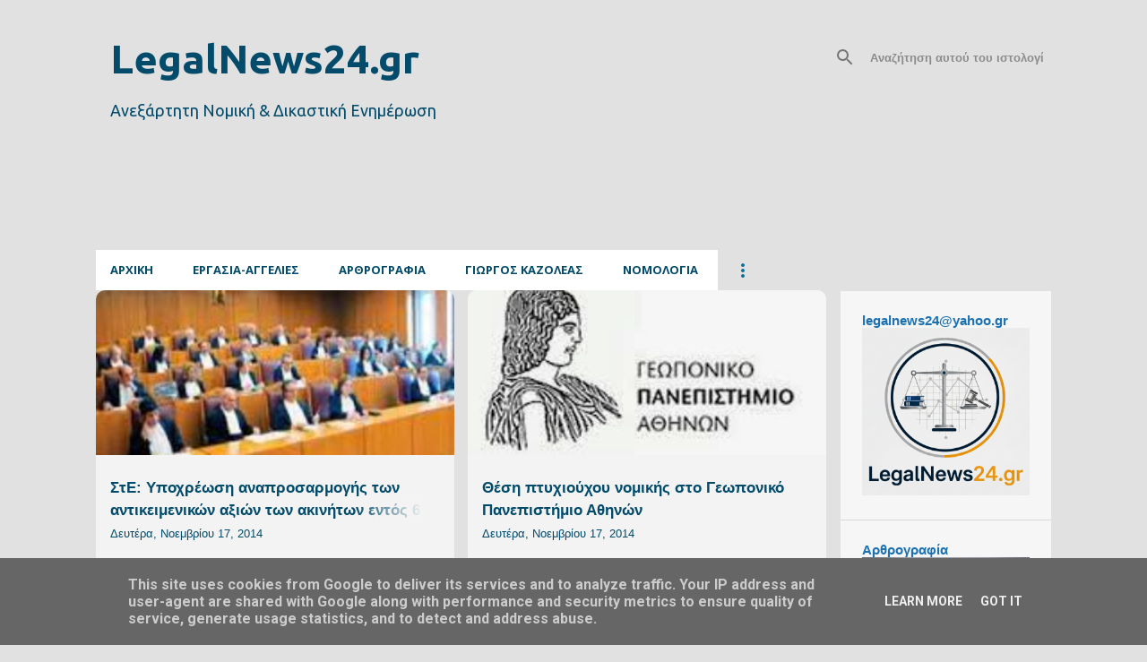

--- FILE ---
content_type: text/html; charset=UTF-8
request_url: http://www.legalnews24.gr/search?updated-max=2014-11-18T07:25:00-08:00&max-results=25&start=50&by-date=false
body_size: 54261
content:
<!DOCTYPE html>
<html dir='ltr' xmlns='http://www.w3.org/1999/xhtml' xmlns:b='http://www.google.com/2005/gml/b' xmlns:data='http://www.google.com/2005/gml/data' xmlns:expr='http://www.google.com/2005/gml/expr'>
<head>
<meta content='width=device-width, initial-scale=1' name='viewport'/>
<title>LegalNews24.gr</title>
<meta content='text/html; charset=UTF-8' http-equiv='Content-Type'/>
<!-- Chrome, Firefox OS and Opera -->
<meta content='#e1e1e1' name='theme-color'/>
<!-- Windows Phone -->
<meta content='#e1e1e1' name='msapplication-navbutton-color'/>
<meta content='blogger' name='generator'/>
<link href='http://www.legalnews24.gr/favicon.ico' rel='icon' type='image/x-icon'/>
<link href='http://www.legalnews24.gr/search?updated-max=2014-11-18T07:25:00-08:00&max-results=25&start=50&by-date=false' rel='canonical'/>
<link rel="alternate" type="application/atom+xml" title="LegalNews24.gr - Atom" href="http://www.legalnews24.gr/feeds/posts/default" />
<link rel="alternate" type="application/rss+xml" title="LegalNews24.gr - RSS" href="http://www.legalnews24.gr/feeds/posts/default?alt=rss" />
<link rel="service.post" type="application/atom+xml" title="LegalNews24.gr - Atom" href="https://www.blogger.com/feeds/3856224943656005671/posts/default" />
<link rel="me" href="https://www.blogger.com/profile/17222466058011559692" />
<!--Can't find substitution for tag [blog.ieCssRetrofitLinks]-->
<meta content='ONLINE Nομική Εφημερίδα, Ειδήσεις, Νομολογία, Νομοθεσία, Θέσεις Εργασίας' name='description'/>
<meta content='http://www.legalnews24.gr/search?updated-max=2014-11-18T07:25:00-08:00&max-results=25&start=50&by-date=false' property='og:url'/>
<meta content='LegalNews24.gr' property='og:title'/>
<meta content='ONLINE Nομική Εφημερίδα, Ειδήσεις, Νομολογία, Νομοθεσία, Θέσεις Εργασίας' property='og:description'/>
<meta content='https://blogger.googleusercontent.com/img/b/R29vZ2xl/AVvXsEiM4IkBWb-864MN6TmfXpMtuJCmWkxSjF0x_d64qoSX5m19ioi9iQ_uriWclbqcbOGg5QZab4ni2lOi7DLj9JNFJJSS3XjFbAb5_NztvouJuZn_IX758CXns0mc4Tt8nGMSuAvbJCAioL6a/w1200-h630-p-k-no-nu/%CF%83%CF%84%CE%B5%CE%B5.jpg' property='og:image'/>
<meta content='https://blogger.googleusercontent.com/img/b/R29vZ2xl/AVvXsEizwVMWSCrsNLyb4YNWVUZAj4xYUWou993GSB_tRibiSaUXPuuGWA0n6Dmrs0xFyAD_lMny9d4HUfXi1CBL3k7qeFyZHfigdmBrO0Bafj5sszaxvIKjAwlKwjFbxhj8WCayqvcTj6UQCdPP/w1200-h630-p-k-no-nu/%CE%B3%CF%80%CE%B1.jpg' property='og:image'/>
<meta content='https://blogger.googleusercontent.com/img/b/R29vZ2xl/AVvXsEgPPPmG2O-jLv1C7jGvfJ-P7Dpm1vdl-k8uhsQG5lKV8k70Xk7FzG5SYFDPXfQkz6_bBEsjCCzJ6g-UZmqYrqV0gIehftHA5BzZ7eECXWFhk0ffXIp9ZOBO7-Z-l6IQHanYi0-WI5wc6mLG/w1200-h630-p-k-no-nu/%CE%B4%CE%B9%CE%BA%CE%B1%CF%83%CF%84.jpg' property='og:image'/>
<meta content='https://blogger.googleusercontent.com/img/b/R29vZ2xl/AVvXsEgaiT-JA1-Ozd6qhnZHPmtxBGJyotr6qwsv2KqKMABc8InDAoOMTamnw2mv6PkZhFouQns_NgvA3GRq5UuDyaH2gbw8pFY9Teot68uWLdqgDqcnGjzboFcJ5aPEYnlDWufYSOmuqcSvKrPa/w1200-h630-p-k-no-nu/lawnnn.jpg' property='og:image'/>
<meta content='https://blogger.googleusercontent.com/img/b/R29vZ2xl/AVvXsEgv05LMZSbOaxryqT1LNcF6sIFfwkZJ3KsIjsS76_HEzSstSSuIVrunZj-pgGiZ2PXD5QhUuNdZ_PApm1TY0VZEw_rh3DX_NV-LFx-1sVkbSKzj1-Vv-fSqXBo0fXUX5sGaOnQbgSl47-Z_/w1200-h630-p-k-no-nu/dikast.jpg' property='og:image'/>
<meta content='https://blogger.googleusercontent.com/img/b/R29vZ2xl/AVvXsEgND747ZK-xUaDsUIj2kvP3M78p14HqSHRUn9EhhQxv-nonNPDltFHkkqsxuvmcMCQGEkdCEp-V1CmWts0VoWLDu3KKHxf9NBOjngqxqPn6kS0CSs36EBTHIaaNXd_Bjx2KHrsRdFeA5hhC/w1200-h630-p-k-no-nu/eispraktikew.jpg' property='og:image'/>
<meta content='https://blogger.googleusercontent.com/img/b/R29vZ2xl/AVvXsEiN4PKFKrrvbjesHCtYNWgrwqzun7bEcKlX5fxfbRjgdTR2mYlpqqy1lxvMIoSoI9hILxZ-hkgPea9tIZBjEwL-_-Jk_uJux_cs4XXQHQvghk6CR5dnHUpR12gOdp80xx1Vi3vc_bAI_TUK/w1200-h630-p-k-no-nu/%CE%B4%CE%B9%CE%BA%CE%B1%CF%83%CF%84%CE%B7%CF%81%CE%B9%CE%BF.jpg' property='og:image'/>
<meta content='https://blogger.googleusercontent.com/img/b/R29vZ2xl/AVvXsEjWNVNXzDvxGR_J5h2hSJpjTmpYlsJnrsAsN31UiNi4dJuWMsQenQ37RlcbmiDtV_ZAqboGyiDcEe4ZOYlH7F5jXunqfgR4ZE_mW2DGbdDTAv0k6xPyEzQVvFaRaGMeeliHrxjSyVBMvy2k/w1200-h630-p-k-no-nu/%CE%A3%CF%84%CE%95.jpg' property='og:image'/>
<meta content='https://blogger.googleusercontent.com/img/b/R29vZ2xl/AVvXsEgXKR0xDV2qyXxXPffBe_4x32cAtxYFgsnjoBjFfAm_HZyejZDIikE_a8hFXWO5sMq7oO-Tnl8pQ5plEoE8NhA6DADTzBbEWoMaqdQCIMeSUH1DQshYzJ6BVIGrGxrycqwy5KXvGYvbAgVa/w1200-h630-p-k-no-nu/%CF%85%CF%80%CE%BF.jpg' property='og:image'/>
<meta content='https://blogger.googleusercontent.com/img/b/R29vZ2xl/AVvXsEgVpQBD17psq0yRz3_76EbKBNUpaRvm_WVgIraLKQnTafZjT0ATQ07IyHLaCgGJm49IPWAKwPwbDvkOu2x2cyYJd7t_zScbUH_wEn0Vmsxs6FIeMCEaeVrTSmqi2cgdDXZ-c9P9DlAoeStv/w1200-h630-p-k-no-nu/%CE%B4%CE%B9%CE%BA%CE%B1%CE%B9%CE%BF.jpg' property='og:image'/>
<meta content='https://blogger.googleusercontent.com/img/b/R29vZ2xl/AVvXsEjT53ufW4-M-X5an343Aj_alxXAVLkctcJZxCAbrpwfAi518w0L9sjbmFNotQA66VVpEjNxQsuJf1qru_76tTp8gjJJ0deU6J3P2dl7UZB9vY7hR1DQGRhncy-QTi3hHL0zlFAj0pFntRWM/w1200-h630-p-k-no-nu/%CE%B1%CF%81%CE%B5%CE%B9%CE%BF%CF%83%CF%80%CE%B1%CE%B3%CE%BF%CF%82.jpg' property='og:image'/>
<meta content='https://blogger.googleusercontent.com/img/b/R29vZ2xl/AVvXsEiuLPTyrQGkjGdu65YVKnXOFsoNnT2Ap0g6tKA2_zHiP6Vstp_ch0Zp3cKyNMnvrXdt4NSQqvqwBqW_W8XkPNA2-XKf14ymKdx2cgSwFWbfz_cy1Mkcg2vxGrFG0T6IKx71dBwFZpgpez_1/w1200-h630-p-k-no-nu/dsfsdf.jpg' property='og:image'/>
<meta content='https://blogger.googleusercontent.com/img/b/R29vZ2xl/AVvXsEjOfu24GJGyS2Sqy47GA8veDtDdOUar5tSrwbxbXKnjAM0hTJN8TfFtTypUN8wlCuDaKpWB3q03tAOnqV_JQ9bgERhdSwbboic-bbYWE7moKL4Q57zAgeIjBylqg5edFOdMG-p2eHydfMcE/w1200-h630-p-k-no-nu/lawyer.jpg' property='og:image'/>
<meta content='https://blogger.googleusercontent.com/img/b/R29vZ2xl/AVvXsEjasPARwFTVDlsDOlcmPyk0GPiqnIG3IU6aNb6hnpFkpfkVbUw1dCGhaptiVpk3ZzKxo05LEQgUy6I3rr9sVAoDj9Xfu5qL1R_67HM3ybS7auqWWbaaj8g9YLMfHxVner8yVJNUEaRIWReB/w1200-h630-p-k-no-nu/10748766_289866827871056_382972907_n.jpg' property='og:image'/>
<meta content='https://blogger.googleusercontent.com/img/b/R29vZ2xl/AVvXsEiyhOUSXmYe6cam0RGXo7fUgUbz1QmSiSYHYg8qp0r7YjonMmPDoK3_Ha94OVxzgV6nEKrW2KDaXVMVyz1qTZk46nxy_Hq985_UJNoqhLAHk8Uq2So4KGuGbLZ3gP1dl57gB6aJRu1xE14W/w1200-h630-p-k-no-nu/HEADER-ZAPPEIO2.jpg' property='og:image'/>
<meta content='https://blogger.googleusercontent.com/img/b/R29vZ2xl/AVvXsEhC2Ubnmp42lDm_KTDicQo7ruZRjeD5zAhnW0ZEwyBKGzQoXI28OlWRPNkTrgIsLmH8rfhILKVDWl9UX4VCuP8BjhqXh7UvL8UendeXRPtJGyz4Ht5HLQf5JIySi4coYiB-8tkuR4YZRmDe/w1200-h630-p-k-no-nu/%CF%80%CE%BA.jpg' property='og:image'/>
<meta content='https://blogger.googleusercontent.com/img/b/R29vZ2xl/AVvXsEi1mndhnsSPxGD_Zt7QLSFW-eOMw6bB7MC_lr9lPXpyBhRJ8n-YAsfDsfJa5ZXKGzLHIR3TdfWWvdZYGiWEm4qRQnJKPnZDr5akDi8MjyyFVjAS_NqeYIOXU1f6EifjkJfUMijSGS7HTJ1i/w1200-h630-p-k-no-nu/money.jpg' property='og:image'/>
<meta content='https://blogger.googleusercontent.com/img/b/R29vZ2xl/AVvXsEi0Q4a4Dk6Lcspfgsq8C-NB3EAdyM0PaGzkD_gQ0GxxDm-77w_kixF4aXqL1uPk4bG_E8r_4ckX6vv0UQyDUkHXoceQIaoNyrjctMWXudjNugs1LMV8DZZea7JvGEzU_1Op2wlRaET4Jbcv/w1200-h630-p-k-no-nu/%CE%B5%CE%B5%CE%B4%CE%B1.jpg' property='og:image'/>
<meta content='https://blogger.googleusercontent.com/img/b/R29vZ2xl/AVvXsEhpqmeXOJGmp8Y0zBiN-p65kHUweh6ojhkIrl9rMENBylsoOD4XQDn5Sm3uRaFMaZX7THofuUJ8ObEPJaav0LYzXzf2ML5g6ucrfxI-ThwZxOfOtuKE6QE2HV_SZ91rbEitdiQMEaKf8hpK/w1200-h630-p-k-no-nu/%CE%B4%CE%B9%CE%BA%CE%B1%CE%B9%CE%BF.jpg' property='og:image'/>
<meta content='https://blogger.googleusercontent.com/img/b/R29vZ2xl/AVvXsEggkHrdQGkH5Ry6x-o31Hijril9XcBeGWRSR_iZPfj6T9pUFQ7xIgFmkxRPl-8z7u3tHZn_rBCeI0-sHFECBSeQcOyPrcx8wVPif8TDgPS-N4z790svaopAd5-rSfeiU4tZtuzIie9vJog6/w1200-h630-p-k-no-nu/%CE%B4%CE%B9%CE%B1%CE%B8%CE%B7%CE%BA%CE%B7.jpg' property='og:image'/>
<meta content='https://blogger.googleusercontent.com/img/b/R29vZ2xl/AVvXsEhcBWW4jFJ22nuOz48BEEUx_1YG1v1A7ooadjauZstEpSC8p5GN3v5yglyvwFRFKbno8qG65_QGof_UHMqYRIrDQ_3TFIBs0W1teGRjljcdJBs4-Ym9uqwcfDLamxE04DNKxGGj7u6Nllcx/w1200-h630-p-k-no-nu/depakote-lawyer.jpg' property='og:image'/>
<meta content='https://blogger.googleusercontent.com/img/b/R29vZ2xl/AVvXsEiVqjpar2hxKP4MKyCZTdUrC4ggEGPyBQkmnxJoE8vk_L6MmfW8x3XGbezQJezeM_90nTIeMhwMzVD4ehgDCSUQYxW4CgrtzlGEeOtEnAH4Pz1udHTs1BGSGFC2dJi9z-k2jAwvy2tAcLpY/w1200-h630-p-k-no-nu/courttt.jpg' property='og:image'/>
<meta content='https://blogger.googleusercontent.com/img/b/R29vZ2xl/AVvXsEgbkWFpzwN1iIUgZKipE0aui5EBJgue7eylFtpz-_cksP-dcxShUanFUB12kMMFY1jQ9CUI0aYzgpf4vCBEkxKW7IRwf39SmzwFJgijk32Agz7EmveSx3xmMpn0ldE6cS7iBgx479x6hB_v/w1200-h630-p-k-no-nu/edra2_thumb.jpg' property='og:image'/>
<meta content='https://blogger.googleusercontent.com/img/b/R29vZ2xl/AVvXsEhnbGG9pkFaJPBi03daPC_dmlAu4S_bExXdrRE0k68D0uRCskb3XhBa9wJ_iP4nsoP_9IOsinM3XiveKziNV0loruaZiGEJyJvDNnfovoJ67VWCButFBAxmQV2sDPUw90OBiOwPWe6FFGjw/w1200-h630-p-k-no-nu/%CF%86%CE%B4%CF%83%CF%86%CF%83%CE%B4.jpg' property='og:image'/>
<meta content='https://blogger.googleusercontent.com/img/b/R29vZ2xl/AVvXsEgc9DnIX9XgoqgXP2Maw2LppI5nfADUr0JLaOMwUNgbwnOob2Qh3eBY-hTBvnWI-59D5Hf5NcRvhw05jCO3OSnjQwXsn9Vrzlng80SvT6wcyrPxH5RPxqV7_U_-Mg9FU5tglof75NNHjqt2/w1200-h630-p-k-no-nu/eikona.jpg' property='og:image'/>
<style type='text/css'>@font-face{font-family:'Arimo';font-style:normal;font-weight:400;font-display:swap;src:url(//fonts.gstatic.com/s/arimo/v35/P5sfzZCDf9_T_3cV7NCUECyoxNk37cxcDRrBdwcoaaQwpBQ.woff2)format('woff2');unicode-range:U+0460-052F,U+1C80-1C8A,U+20B4,U+2DE0-2DFF,U+A640-A69F,U+FE2E-FE2F;}@font-face{font-family:'Arimo';font-style:normal;font-weight:400;font-display:swap;src:url(//fonts.gstatic.com/s/arimo/v35/P5sfzZCDf9_T_3cV7NCUECyoxNk37cxcBBrBdwcoaaQwpBQ.woff2)format('woff2');unicode-range:U+0301,U+0400-045F,U+0490-0491,U+04B0-04B1,U+2116;}@font-face{font-family:'Arimo';font-style:normal;font-weight:400;font-display:swap;src:url(//fonts.gstatic.com/s/arimo/v35/P5sfzZCDf9_T_3cV7NCUECyoxNk37cxcDBrBdwcoaaQwpBQ.woff2)format('woff2');unicode-range:U+1F00-1FFF;}@font-face{font-family:'Arimo';font-style:normal;font-weight:400;font-display:swap;src:url(//fonts.gstatic.com/s/arimo/v35/P5sfzZCDf9_T_3cV7NCUECyoxNk37cxcAxrBdwcoaaQwpBQ.woff2)format('woff2');unicode-range:U+0370-0377,U+037A-037F,U+0384-038A,U+038C,U+038E-03A1,U+03A3-03FF;}@font-face{font-family:'Arimo';font-style:normal;font-weight:400;font-display:swap;src:url(//fonts.gstatic.com/s/arimo/v35/P5sfzZCDf9_T_3cV7NCUECyoxNk37cxcAhrBdwcoaaQwpBQ.woff2)format('woff2');unicode-range:U+0307-0308,U+0590-05FF,U+200C-2010,U+20AA,U+25CC,U+FB1D-FB4F;}@font-face{font-family:'Arimo';font-style:normal;font-weight:400;font-display:swap;src:url(//fonts.gstatic.com/s/arimo/v35/P5sfzZCDf9_T_3cV7NCUECyoxNk37cxcDxrBdwcoaaQwpBQ.woff2)format('woff2');unicode-range:U+0102-0103,U+0110-0111,U+0128-0129,U+0168-0169,U+01A0-01A1,U+01AF-01B0,U+0300-0301,U+0303-0304,U+0308-0309,U+0323,U+0329,U+1EA0-1EF9,U+20AB;}@font-face{font-family:'Arimo';font-style:normal;font-weight:400;font-display:swap;src:url(//fonts.gstatic.com/s/arimo/v35/P5sfzZCDf9_T_3cV7NCUECyoxNk37cxcDhrBdwcoaaQwpBQ.woff2)format('woff2');unicode-range:U+0100-02BA,U+02BD-02C5,U+02C7-02CC,U+02CE-02D7,U+02DD-02FF,U+0304,U+0308,U+0329,U+1D00-1DBF,U+1E00-1E9F,U+1EF2-1EFF,U+2020,U+20A0-20AB,U+20AD-20C0,U+2113,U+2C60-2C7F,U+A720-A7FF;}@font-face{font-family:'Arimo';font-style:normal;font-weight:400;font-display:swap;src:url(//fonts.gstatic.com/s/arimo/v35/P5sfzZCDf9_T_3cV7NCUECyoxNk37cxcABrBdwcoaaQw.woff2)format('woff2');unicode-range:U+0000-00FF,U+0131,U+0152-0153,U+02BB-02BC,U+02C6,U+02DA,U+02DC,U+0304,U+0308,U+0329,U+2000-206F,U+20AC,U+2122,U+2191,U+2193,U+2212,U+2215,U+FEFF,U+FFFD;}@font-face{font-family:'Hanuman';font-style:normal;font-weight:700;font-display:swap;src:url(//fonts.gstatic.com/s/hanuman/v24/VuJudNvD15HhpJJBYq31yFn72hxIv0v64CDgWdTYQezRj28xHg.woff2)format('woff2');unicode-range:U+1780-17FF,U+19E0-19FF,U+200C-200D,U+25CC;}@font-face{font-family:'Hanuman';font-style:normal;font-weight:700;font-display:swap;src:url(//fonts.gstatic.com/s/hanuman/v24/VuJudNvD15HhpJJBYq31yFn72hxIv0v64CDrWdTYQezRj28.woff2)format('woff2');unicode-range:U+0000-00FF,U+0131,U+0152-0153,U+02BB-02BC,U+02C6,U+02DA,U+02DC,U+0304,U+0308,U+0329,U+2000-206F,U+20AC,U+2122,U+2191,U+2193,U+2212,U+2215,U+FEFF,U+FFFD;}@font-face{font-family:'Lato';font-style:normal;font-weight:400;font-display:swap;src:url(//fonts.gstatic.com/s/lato/v25/S6uyw4BMUTPHjxAwXiWtFCfQ7A.woff2)format('woff2');unicode-range:U+0100-02BA,U+02BD-02C5,U+02C7-02CC,U+02CE-02D7,U+02DD-02FF,U+0304,U+0308,U+0329,U+1D00-1DBF,U+1E00-1E9F,U+1EF2-1EFF,U+2020,U+20A0-20AB,U+20AD-20C0,U+2113,U+2C60-2C7F,U+A720-A7FF;}@font-face{font-family:'Lato';font-style:normal;font-weight:400;font-display:swap;src:url(//fonts.gstatic.com/s/lato/v25/S6uyw4BMUTPHjx4wXiWtFCc.woff2)format('woff2');unicode-range:U+0000-00FF,U+0131,U+0152-0153,U+02BB-02BC,U+02C6,U+02DA,U+02DC,U+0304,U+0308,U+0329,U+2000-206F,U+20AC,U+2122,U+2191,U+2193,U+2212,U+2215,U+FEFF,U+FFFD;}@font-face{font-family:'Lato';font-style:normal;font-weight:700;font-display:swap;src:url(//fonts.gstatic.com/s/lato/v25/S6u9w4BMUTPHh6UVSwaPGQ3q5d0N7w.woff2)format('woff2');unicode-range:U+0100-02BA,U+02BD-02C5,U+02C7-02CC,U+02CE-02D7,U+02DD-02FF,U+0304,U+0308,U+0329,U+1D00-1DBF,U+1E00-1E9F,U+1EF2-1EFF,U+2020,U+20A0-20AB,U+20AD-20C0,U+2113,U+2C60-2C7F,U+A720-A7FF;}@font-face{font-family:'Lato';font-style:normal;font-weight:700;font-display:swap;src:url(//fonts.gstatic.com/s/lato/v25/S6u9w4BMUTPHh6UVSwiPGQ3q5d0.woff2)format('woff2');unicode-range:U+0000-00FF,U+0131,U+0152-0153,U+02BB-02BC,U+02C6,U+02DA,U+02DC,U+0304,U+0308,U+0329,U+2000-206F,U+20AC,U+2122,U+2191,U+2193,U+2212,U+2215,U+FEFF,U+FFFD;}@font-face{font-family:'Lato';font-style:normal;font-weight:900;font-display:swap;src:url(//fonts.gstatic.com/s/lato/v25/S6u9w4BMUTPHh50XSwaPGQ3q5d0N7w.woff2)format('woff2');unicode-range:U+0100-02BA,U+02BD-02C5,U+02C7-02CC,U+02CE-02D7,U+02DD-02FF,U+0304,U+0308,U+0329,U+1D00-1DBF,U+1E00-1E9F,U+1EF2-1EFF,U+2020,U+20A0-20AB,U+20AD-20C0,U+2113,U+2C60-2C7F,U+A720-A7FF;}@font-face{font-family:'Lato';font-style:normal;font-weight:900;font-display:swap;src:url(//fonts.gstatic.com/s/lato/v25/S6u9w4BMUTPHh50XSwiPGQ3q5d0.woff2)format('woff2');unicode-range:U+0000-00FF,U+0131,U+0152-0153,U+02BB-02BC,U+02C6,U+02DA,U+02DC,U+0304,U+0308,U+0329,U+2000-206F,U+20AC,U+2122,U+2191,U+2193,U+2212,U+2215,U+FEFF,U+FFFD;}@font-face{font-family:'Merriweather';font-style:italic;font-weight:300;font-stretch:100%;font-display:swap;src:url(//fonts.gstatic.com/s/merriweather/v33/u-4c0qyriQwlOrhSvowK_l5-eTxCVx0ZbwLvKH2Gk9hLmp0v5yA-xXPqCzLvF-adrHOg7iDTFw.woff2)format('woff2');unicode-range:U+0460-052F,U+1C80-1C8A,U+20B4,U+2DE0-2DFF,U+A640-A69F,U+FE2E-FE2F;}@font-face{font-family:'Merriweather';font-style:italic;font-weight:300;font-stretch:100%;font-display:swap;src:url(//fonts.gstatic.com/s/merriweather/v33/u-4c0qyriQwlOrhSvowK_l5-eTxCVx0ZbwLvKH2Gk9hLmp0v5yA-xXPqCzLvF--drHOg7iDTFw.woff2)format('woff2');unicode-range:U+0301,U+0400-045F,U+0490-0491,U+04B0-04B1,U+2116;}@font-face{font-family:'Merriweather';font-style:italic;font-weight:300;font-stretch:100%;font-display:swap;src:url(//fonts.gstatic.com/s/merriweather/v33/u-4c0qyriQwlOrhSvowK_l5-eTxCVx0ZbwLvKH2Gk9hLmp0v5yA-xXPqCzLvF-SdrHOg7iDTFw.woff2)format('woff2');unicode-range:U+0102-0103,U+0110-0111,U+0128-0129,U+0168-0169,U+01A0-01A1,U+01AF-01B0,U+0300-0301,U+0303-0304,U+0308-0309,U+0323,U+0329,U+1EA0-1EF9,U+20AB;}@font-face{font-family:'Merriweather';font-style:italic;font-weight:300;font-stretch:100%;font-display:swap;src:url(//fonts.gstatic.com/s/merriweather/v33/u-4c0qyriQwlOrhSvowK_l5-eTxCVx0ZbwLvKH2Gk9hLmp0v5yA-xXPqCzLvF-WdrHOg7iDTFw.woff2)format('woff2');unicode-range:U+0100-02BA,U+02BD-02C5,U+02C7-02CC,U+02CE-02D7,U+02DD-02FF,U+0304,U+0308,U+0329,U+1D00-1DBF,U+1E00-1E9F,U+1EF2-1EFF,U+2020,U+20A0-20AB,U+20AD-20C0,U+2113,U+2C60-2C7F,U+A720-A7FF;}@font-face{font-family:'Merriweather';font-style:italic;font-weight:300;font-stretch:100%;font-display:swap;src:url(//fonts.gstatic.com/s/merriweather/v33/u-4c0qyriQwlOrhSvowK_l5-eTxCVx0ZbwLvKH2Gk9hLmp0v5yA-xXPqCzLvF-udrHOg7iA.woff2)format('woff2');unicode-range:U+0000-00FF,U+0131,U+0152-0153,U+02BB-02BC,U+02C6,U+02DA,U+02DC,U+0304,U+0308,U+0329,U+2000-206F,U+20AC,U+2122,U+2191,U+2193,U+2212,U+2215,U+FEFF,U+FFFD;}@font-face{font-family:'Merriweather';font-style:italic;font-weight:400;font-stretch:100%;font-display:swap;src:url(//fonts.gstatic.com/s/merriweather/v33/u-4c0qyriQwlOrhSvowK_l5-eTxCVx0ZbwLvKH2Gk9hLmp0v5yA-xXPqCzLvF-adrHOg7iDTFw.woff2)format('woff2');unicode-range:U+0460-052F,U+1C80-1C8A,U+20B4,U+2DE0-2DFF,U+A640-A69F,U+FE2E-FE2F;}@font-face{font-family:'Merriweather';font-style:italic;font-weight:400;font-stretch:100%;font-display:swap;src:url(//fonts.gstatic.com/s/merriweather/v33/u-4c0qyriQwlOrhSvowK_l5-eTxCVx0ZbwLvKH2Gk9hLmp0v5yA-xXPqCzLvF--drHOg7iDTFw.woff2)format('woff2');unicode-range:U+0301,U+0400-045F,U+0490-0491,U+04B0-04B1,U+2116;}@font-face{font-family:'Merriweather';font-style:italic;font-weight:400;font-stretch:100%;font-display:swap;src:url(//fonts.gstatic.com/s/merriweather/v33/u-4c0qyriQwlOrhSvowK_l5-eTxCVx0ZbwLvKH2Gk9hLmp0v5yA-xXPqCzLvF-SdrHOg7iDTFw.woff2)format('woff2');unicode-range:U+0102-0103,U+0110-0111,U+0128-0129,U+0168-0169,U+01A0-01A1,U+01AF-01B0,U+0300-0301,U+0303-0304,U+0308-0309,U+0323,U+0329,U+1EA0-1EF9,U+20AB;}@font-face{font-family:'Merriweather';font-style:italic;font-weight:400;font-stretch:100%;font-display:swap;src:url(//fonts.gstatic.com/s/merriweather/v33/u-4c0qyriQwlOrhSvowK_l5-eTxCVx0ZbwLvKH2Gk9hLmp0v5yA-xXPqCzLvF-WdrHOg7iDTFw.woff2)format('woff2');unicode-range:U+0100-02BA,U+02BD-02C5,U+02C7-02CC,U+02CE-02D7,U+02DD-02FF,U+0304,U+0308,U+0329,U+1D00-1DBF,U+1E00-1E9F,U+1EF2-1EFF,U+2020,U+20A0-20AB,U+20AD-20C0,U+2113,U+2C60-2C7F,U+A720-A7FF;}@font-face{font-family:'Merriweather';font-style:italic;font-weight:400;font-stretch:100%;font-display:swap;src:url(//fonts.gstatic.com/s/merriweather/v33/u-4c0qyriQwlOrhSvowK_l5-eTxCVx0ZbwLvKH2Gk9hLmp0v5yA-xXPqCzLvF-udrHOg7iA.woff2)format('woff2');unicode-range:U+0000-00FF,U+0131,U+0152-0153,U+02BB-02BC,U+02C6,U+02DA,U+02DC,U+0304,U+0308,U+0329,U+2000-206F,U+20AC,U+2122,U+2191,U+2193,U+2212,U+2215,U+FEFF,U+FFFD;}@font-face{font-family:'Merriweather';font-style:normal;font-weight:400;font-stretch:100%;font-display:swap;src:url(//fonts.gstatic.com/s/merriweather/v33/u-4e0qyriQwlOrhSvowK_l5UcA6zuSYEqOzpPe3HOZJ5eX1WtLaQwmYiSeqnJ-mXq1Gi3iE.woff2)format('woff2');unicode-range:U+0460-052F,U+1C80-1C8A,U+20B4,U+2DE0-2DFF,U+A640-A69F,U+FE2E-FE2F;}@font-face{font-family:'Merriweather';font-style:normal;font-weight:400;font-stretch:100%;font-display:swap;src:url(//fonts.gstatic.com/s/merriweather/v33/u-4e0qyriQwlOrhSvowK_l5UcA6zuSYEqOzpPe3HOZJ5eX1WtLaQwmYiSequJ-mXq1Gi3iE.woff2)format('woff2');unicode-range:U+0301,U+0400-045F,U+0490-0491,U+04B0-04B1,U+2116;}@font-face{font-family:'Merriweather';font-style:normal;font-weight:400;font-stretch:100%;font-display:swap;src:url(//fonts.gstatic.com/s/merriweather/v33/u-4e0qyriQwlOrhSvowK_l5UcA6zuSYEqOzpPe3HOZJ5eX1WtLaQwmYiSeqlJ-mXq1Gi3iE.woff2)format('woff2');unicode-range:U+0102-0103,U+0110-0111,U+0128-0129,U+0168-0169,U+01A0-01A1,U+01AF-01B0,U+0300-0301,U+0303-0304,U+0308-0309,U+0323,U+0329,U+1EA0-1EF9,U+20AB;}@font-face{font-family:'Merriweather';font-style:normal;font-weight:400;font-stretch:100%;font-display:swap;src:url(//fonts.gstatic.com/s/merriweather/v33/u-4e0qyriQwlOrhSvowK_l5UcA6zuSYEqOzpPe3HOZJ5eX1WtLaQwmYiSeqkJ-mXq1Gi3iE.woff2)format('woff2');unicode-range:U+0100-02BA,U+02BD-02C5,U+02C7-02CC,U+02CE-02D7,U+02DD-02FF,U+0304,U+0308,U+0329,U+1D00-1DBF,U+1E00-1E9F,U+1EF2-1EFF,U+2020,U+20A0-20AB,U+20AD-20C0,U+2113,U+2C60-2C7F,U+A720-A7FF;}@font-face{font-family:'Merriweather';font-style:normal;font-weight:400;font-stretch:100%;font-display:swap;src:url(//fonts.gstatic.com/s/merriweather/v33/u-4e0qyriQwlOrhSvowK_l5UcA6zuSYEqOzpPe3HOZJ5eX1WtLaQwmYiSeqqJ-mXq1Gi.woff2)format('woff2');unicode-range:U+0000-00FF,U+0131,U+0152-0153,U+02BB-02BC,U+02C6,U+02DA,U+02DC,U+0304,U+0308,U+0329,U+2000-206F,U+20AC,U+2122,U+2191,U+2193,U+2212,U+2215,U+FEFF,U+FFFD;}@font-face{font-family:'Merriweather';font-style:normal;font-weight:700;font-stretch:100%;font-display:swap;src:url(//fonts.gstatic.com/s/merriweather/v33/u-4e0qyriQwlOrhSvowK_l5UcA6zuSYEqOzpPe3HOZJ5eX1WtLaQwmYiSeqnJ-mXq1Gi3iE.woff2)format('woff2');unicode-range:U+0460-052F,U+1C80-1C8A,U+20B4,U+2DE0-2DFF,U+A640-A69F,U+FE2E-FE2F;}@font-face{font-family:'Merriweather';font-style:normal;font-weight:700;font-stretch:100%;font-display:swap;src:url(//fonts.gstatic.com/s/merriweather/v33/u-4e0qyriQwlOrhSvowK_l5UcA6zuSYEqOzpPe3HOZJ5eX1WtLaQwmYiSequJ-mXq1Gi3iE.woff2)format('woff2');unicode-range:U+0301,U+0400-045F,U+0490-0491,U+04B0-04B1,U+2116;}@font-face{font-family:'Merriweather';font-style:normal;font-weight:700;font-stretch:100%;font-display:swap;src:url(//fonts.gstatic.com/s/merriweather/v33/u-4e0qyriQwlOrhSvowK_l5UcA6zuSYEqOzpPe3HOZJ5eX1WtLaQwmYiSeqlJ-mXq1Gi3iE.woff2)format('woff2');unicode-range:U+0102-0103,U+0110-0111,U+0128-0129,U+0168-0169,U+01A0-01A1,U+01AF-01B0,U+0300-0301,U+0303-0304,U+0308-0309,U+0323,U+0329,U+1EA0-1EF9,U+20AB;}@font-face{font-family:'Merriweather';font-style:normal;font-weight:700;font-stretch:100%;font-display:swap;src:url(//fonts.gstatic.com/s/merriweather/v33/u-4e0qyriQwlOrhSvowK_l5UcA6zuSYEqOzpPe3HOZJ5eX1WtLaQwmYiSeqkJ-mXq1Gi3iE.woff2)format('woff2');unicode-range:U+0100-02BA,U+02BD-02C5,U+02C7-02CC,U+02CE-02D7,U+02DD-02FF,U+0304,U+0308,U+0329,U+1D00-1DBF,U+1E00-1E9F,U+1EF2-1EFF,U+2020,U+20A0-20AB,U+20AD-20C0,U+2113,U+2C60-2C7F,U+A720-A7FF;}@font-face{font-family:'Merriweather';font-style:normal;font-weight:700;font-stretch:100%;font-display:swap;src:url(//fonts.gstatic.com/s/merriweather/v33/u-4e0qyriQwlOrhSvowK_l5UcA6zuSYEqOzpPe3HOZJ5eX1WtLaQwmYiSeqqJ-mXq1Gi.woff2)format('woff2');unicode-range:U+0000-00FF,U+0131,U+0152-0153,U+02BB-02BC,U+02C6,U+02DA,U+02DC,U+0304,U+0308,U+0329,U+2000-206F,U+20AC,U+2122,U+2191,U+2193,U+2212,U+2215,U+FEFF,U+FFFD;}@font-face{font-family:'Merriweather';font-style:normal;font-weight:900;font-stretch:100%;font-display:swap;src:url(//fonts.gstatic.com/s/merriweather/v33/u-4e0qyriQwlOrhSvowK_l5UcA6zuSYEqOzpPe3HOZJ5eX1WtLaQwmYiSeqnJ-mXq1Gi3iE.woff2)format('woff2');unicode-range:U+0460-052F,U+1C80-1C8A,U+20B4,U+2DE0-2DFF,U+A640-A69F,U+FE2E-FE2F;}@font-face{font-family:'Merriweather';font-style:normal;font-weight:900;font-stretch:100%;font-display:swap;src:url(//fonts.gstatic.com/s/merriweather/v33/u-4e0qyriQwlOrhSvowK_l5UcA6zuSYEqOzpPe3HOZJ5eX1WtLaQwmYiSequJ-mXq1Gi3iE.woff2)format('woff2');unicode-range:U+0301,U+0400-045F,U+0490-0491,U+04B0-04B1,U+2116;}@font-face{font-family:'Merriweather';font-style:normal;font-weight:900;font-stretch:100%;font-display:swap;src:url(//fonts.gstatic.com/s/merriweather/v33/u-4e0qyriQwlOrhSvowK_l5UcA6zuSYEqOzpPe3HOZJ5eX1WtLaQwmYiSeqlJ-mXq1Gi3iE.woff2)format('woff2');unicode-range:U+0102-0103,U+0110-0111,U+0128-0129,U+0168-0169,U+01A0-01A1,U+01AF-01B0,U+0300-0301,U+0303-0304,U+0308-0309,U+0323,U+0329,U+1EA0-1EF9,U+20AB;}@font-face{font-family:'Merriweather';font-style:normal;font-weight:900;font-stretch:100%;font-display:swap;src:url(//fonts.gstatic.com/s/merriweather/v33/u-4e0qyriQwlOrhSvowK_l5UcA6zuSYEqOzpPe3HOZJ5eX1WtLaQwmYiSeqkJ-mXq1Gi3iE.woff2)format('woff2');unicode-range:U+0100-02BA,U+02BD-02C5,U+02C7-02CC,U+02CE-02D7,U+02DD-02FF,U+0304,U+0308,U+0329,U+1D00-1DBF,U+1E00-1E9F,U+1EF2-1EFF,U+2020,U+20A0-20AB,U+20AD-20C0,U+2113,U+2C60-2C7F,U+A720-A7FF;}@font-face{font-family:'Merriweather';font-style:normal;font-weight:900;font-stretch:100%;font-display:swap;src:url(//fonts.gstatic.com/s/merriweather/v33/u-4e0qyriQwlOrhSvowK_l5UcA6zuSYEqOzpPe3HOZJ5eX1WtLaQwmYiSeqqJ-mXq1Gi.woff2)format('woff2');unicode-range:U+0000-00FF,U+0131,U+0152-0153,U+02BB-02BC,U+02C6,U+02DA,U+02DC,U+0304,U+0308,U+0329,U+2000-206F,U+20AC,U+2122,U+2191,U+2193,U+2212,U+2215,U+FEFF,U+FFFD;}@font-face{font-family:'Open Sans';font-style:normal;font-weight:700;font-stretch:100%;font-display:swap;src:url(//fonts.gstatic.com/s/opensans/v44/memSYaGs126MiZpBA-UvWbX2vVnXBbObj2OVZyOOSr4dVJWUgsg-1x4taVIUwaEQbjB_mQ.woff2)format('woff2');unicode-range:U+0460-052F,U+1C80-1C8A,U+20B4,U+2DE0-2DFF,U+A640-A69F,U+FE2E-FE2F;}@font-face{font-family:'Open Sans';font-style:normal;font-weight:700;font-stretch:100%;font-display:swap;src:url(//fonts.gstatic.com/s/opensans/v44/memSYaGs126MiZpBA-UvWbX2vVnXBbObj2OVZyOOSr4dVJWUgsg-1x4kaVIUwaEQbjB_mQ.woff2)format('woff2');unicode-range:U+0301,U+0400-045F,U+0490-0491,U+04B0-04B1,U+2116;}@font-face{font-family:'Open Sans';font-style:normal;font-weight:700;font-stretch:100%;font-display:swap;src:url(//fonts.gstatic.com/s/opensans/v44/memSYaGs126MiZpBA-UvWbX2vVnXBbObj2OVZyOOSr4dVJWUgsg-1x4saVIUwaEQbjB_mQ.woff2)format('woff2');unicode-range:U+1F00-1FFF;}@font-face{font-family:'Open Sans';font-style:normal;font-weight:700;font-stretch:100%;font-display:swap;src:url(//fonts.gstatic.com/s/opensans/v44/memSYaGs126MiZpBA-UvWbX2vVnXBbObj2OVZyOOSr4dVJWUgsg-1x4jaVIUwaEQbjB_mQ.woff2)format('woff2');unicode-range:U+0370-0377,U+037A-037F,U+0384-038A,U+038C,U+038E-03A1,U+03A3-03FF;}@font-face{font-family:'Open Sans';font-style:normal;font-weight:700;font-stretch:100%;font-display:swap;src:url(//fonts.gstatic.com/s/opensans/v44/memSYaGs126MiZpBA-UvWbX2vVnXBbObj2OVZyOOSr4dVJWUgsg-1x4iaVIUwaEQbjB_mQ.woff2)format('woff2');unicode-range:U+0307-0308,U+0590-05FF,U+200C-2010,U+20AA,U+25CC,U+FB1D-FB4F;}@font-face{font-family:'Open Sans';font-style:normal;font-weight:700;font-stretch:100%;font-display:swap;src:url(//fonts.gstatic.com/s/opensans/v44/memSYaGs126MiZpBA-UvWbX2vVnXBbObj2OVZyOOSr4dVJWUgsg-1x5caVIUwaEQbjB_mQ.woff2)format('woff2');unicode-range:U+0302-0303,U+0305,U+0307-0308,U+0310,U+0312,U+0315,U+031A,U+0326-0327,U+032C,U+032F-0330,U+0332-0333,U+0338,U+033A,U+0346,U+034D,U+0391-03A1,U+03A3-03A9,U+03B1-03C9,U+03D1,U+03D5-03D6,U+03F0-03F1,U+03F4-03F5,U+2016-2017,U+2034-2038,U+203C,U+2040,U+2043,U+2047,U+2050,U+2057,U+205F,U+2070-2071,U+2074-208E,U+2090-209C,U+20D0-20DC,U+20E1,U+20E5-20EF,U+2100-2112,U+2114-2115,U+2117-2121,U+2123-214F,U+2190,U+2192,U+2194-21AE,U+21B0-21E5,U+21F1-21F2,U+21F4-2211,U+2213-2214,U+2216-22FF,U+2308-230B,U+2310,U+2319,U+231C-2321,U+2336-237A,U+237C,U+2395,U+239B-23B7,U+23D0,U+23DC-23E1,U+2474-2475,U+25AF,U+25B3,U+25B7,U+25BD,U+25C1,U+25CA,U+25CC,U+25FB,U+266D-266F,U+27C0-27FF,U+2900-2AFF,U+2B0E-2B11,U+2B30-2B4C,U+2BFE,U+3030,U+FF5B,U+FF5D,U+1D400-1D7FF,U+1EE00-1EEFF;}@font-face{font-family:'Open Sans';font-style:normal;font-weight:700;font-stretch:100%;font-display:swap;src:url(//fonts.gstatic.com/s/opensans/v44/memSYaGs126MiZpBA-UvWbX2vVnXBbObj2OVZyOOSr4dVJWUgsg-1x5OaVIUwaEQbjB_mQ.woff2)format('woff2');unicode-range:U+0001-000C,U+000E-001F,U+007F-009F,U+20DD-20E0,U+20E2-20E4,U+2150-218F,U+2190,U+2192,U+2194-2199,U+21AF,U+21E6-21F0,U+21F3,U+2218-2219,U+2299,U+22C4-22C6,U+2300-243F,U+2440-244A,U+2460-24FF,U+25A0-27BF,U+2800-28FF,U+2921-2922,U+2981,U+29BF,U+29EB,U+2B00-2BFF,U+4DC0-4DFF,U+FFF9-FFFB,U+10140-1018E,U+10190-1019C,U+101A0,U+101D0-101FD,U+102E0-102FB,U+10E60-10E7E,U+1D2C0-1D2D3,U+1D2E0-1D37F,U+1F000-1F0FF,U+1F100-1F1AD,U+1F1E6-1F1FF,U+1F30D-1F30F,U+1F315,U+1F31C,U+1F31E,U+1F320-1F32C,U+1F336,U+1F378,U+1F37D,U+1F382,U+1F393-1F39F,U+1F3A7-1F3A8,U+1F3AC-1F3AF,U+1F3C2,U+1F3C4-1F3C6,U+1F3CA-1F3CE,U+1F3D4-1F3E0,U+1F3ED,U+1F3F1-1F3F3,U+1F3F5-1F3F7,U+1F408,U+1F415,U+1F41F,U+1F426,U+1F43F,U+1F441-1F442,U+1F444,U+1F446-1F449,U+1F44C-1F44E,U+1F453,U+1F46A,U+1F47D,U+1F4A3,U+1F4B0,U+1F4B3,U+1F4B9,U+1F4BB,U+1F4BF,U+1F4C8-1F4CB,U+1F4D6,U+1F4DA,U+1F4DF,U+1F4E3-1F4E6,U+1F4EA-1F4ED,U+1F4F7,U+1F4F9-1F4FB,U+1F4FD-1F4FE,U+1F503,U+1F507-1F50B,U+1F50D,U+1F512-1F513,U+1F53E-1F54A,U+1F54F-1F5FA,U+1F610,U+1F650-1F67F,U+1F687,U+1F68D,U+1F691,U+1F694,U+1F698,U+1F6AD,U+1F6B2,U+1F6B9-1F6BA,U+1F6BC,U+1F6C6-1F6CF,U+1F6D3-1F6D7,U+1F6E0-1F6EA,U+1F6F0-1F6F3,U+1F6F7-1F6FC,U+1F700-1F7FF,U+1F800-1F80B,U+1F810-1F847,U+1F850-1F859,U+1F860-1F887,U+1F890-1F8AD,U+1F8B0-1F8BB,U+1F8C0-1F8C1,U+1F900-1F90B,U+1F93B,U+1F946,U+1F984,U+1F996,U+1F9E9,U+1FA00-1FA6F,U+1FA70-1FA7C,U+1FA80-1FA89,U+1FA8F-1FAC6,U+1FACE-1FADC,U+1FADF-1FAE9,U+1FAF0-1FAF8,U+1FB00-1FBFF;}@font-face{font-family:'Open Sans';font-style:normal;font-weight:700;font-stretch:100%;font-display:swap;src:url(//fonts.gstatic.com/s/opensans/v44/memSYaGs126MiZpBA-UvWbX2vVnXBbObj2OVZyOOSr4dVJWUgsg-1x4vaVIUwaEQbjB_mQ.woff2)format('woff2');unicode-range:U+0102-0103,U+0110-0111,U+0128-0129,U+0168-0169,U+01A0-01A1,U+01AF-01B0,U+0300-0301,U+0303-0304,U+0308-0309,U+0323,U+0329,U+1EA0-1EF9,U+20AB;}@font-face{font-family:'Open Sans';font-style:normal;font-weight:700;font-stretch:100%;font-display:swap;src:url(//fonts.gstatic.com/s/opensans/v44/memSYaGs126MiZpBA-UvWbX2vVnXBbObj2OVZyOOSr4dVJWUgsg-1x4uaVIUwaEQbjB_mQ.woff2)format('woff2');unicode-range:U+0100-02BA,U+02BD-02C5,U+02C7-02CC,U+02CE-02D7,U+02DD-02FF,U+0304,U+0308,U+0329,U+1D00-1DBF,U+1E00-1E9F,U+1EF2-1EFF,U+2020,U+20A0-20AB,U+20AD-20C0,U+2113,U+2C60-2C7F,U+A720-A7FF;}@font-face{font-family:'Open Sans';font-style:normal;font-weight:700;font-stretch:100%;font-display:swap;src:url(//fonts.gstatic.com/s/opensans/v44/memSYaGs126MiZpBA-UvWbX2vVnXBbObj2OVZyOOSr4dVJWUgsg-1x4gaVIUwaEQbjA.woff2)format('woff2');unicode-range:U+0000-00FF,U+0131,U+0152-0153,U+02BB-02BC,U+02C6,U+02DA,U+02DC,U+0304,U+0308,U+0329,U+2000-206F,U+20AC,U+2122,U+2191,U+2193,U+2212,U+2215,U+FEFF,U+FFFD;}@font-face{font-family:'Roboto';font-style:normal;font-weight:700;font-stretch:100%;font-display:swap;src:url(//fonts.gstatic.com/s/roboto/v50/KFOMCnqEu92Fr1ME7kSn66aGLdTylUAMQXC89YmC2DPNWuYjalmZiAr0klQmz24O0g.woff2)format('woff2');unicode-range:U+0460-052F,U+1C80-1C8A,U+20B4,U+2DE0-2DFF,U+A640-A69F,U+FE2E-FE2F;}@font-face{font-family:'Roboto';font-style:normal;font-weight:700;font-stretch:100%;font-display:swap;src:url(//fonts.gstatic.com/s/roboto/v50/KFOMCnqEu92Fr1ME7kSn66aGLdTylUAMQXC89YmC2DPNWuYjalmQiAr0klQmz24O0g.woff2)format('woff2');unicode-range:U+0301,U+0400-045F,U+0490-0491,U+04B0-04B1,U+2116;}@font-face{font-family:'Roboto';font-style:normal;font-weight:700;font-stretch:100%;font-display:swap;src:url(//fonts.gstatic.com/s/roboto/v50/KFOMCnqEu92Fr1ME7kSn66aGLdTylUAMQXC89YmC2DPNWuYjalmYiAr0klQmz24O0g.woff2)format('woff2');unicode-range:U+1F00-1FFF;}@font-face{font-family:'Roboto';font-style:normal;font-weight:700;font-stretch:100%;font-display:swap;src:url(//fonts.gstatic.com/s/roboto/v50/KFOMCnqEu92Fr1ME7kSn66aGLdTylUAMQXC89YmC2DPNWuYjalmXiAr0klQmz24O0g.woff2)format('woff2');unicode-range:U+0370-0377,U+037A-037F,U+0384-038A,U+038C,U+038E-03A1,U+03A3-03FF;}@font-face{font-family:'Roboto';font-style:normal;font-weight:700;font-stretch:100%;font-display:swap;src:url(//fonts.gstatic.com/s/roboto/v50/KFOMCnqEu92Fr1ME7kSn66aGLdTylUAMQXC89YmC2DPNWuYjalnoiAr0klQmz24O0g.woff2)format('woff2');unicode-range:U+0302-0303,U+0305,U+0307-0308,U+0310,U+0312,U+0315,U+031A,U+0326-0327,U+032C,U+032F-0330,U+0332-0333,U+0338,U+033A,U+0346,U+034D,U+0391-03A1,U+03A3-03A9,U+03B1-03C9,U+03D1,U+03D5-03D6,U+03F0-03F1,U+03F4-03F5,U+2016-2017,U+2034-2038,U+203C,U+2040,U+2043,U+2047,U+2050,U+2057,U+205F,U+2070-2071,U+2074-208E,U+2090-209C,U+20D0-20DC,U+20E1,U+20E5-20EF,U+2100-2112,U+2114-2115,U+2117-2121,U+2123-214F,U+2190,U+2192,U+2194-21AE,U+21B0-21E5,U+21F1-21F2,U+21F4-2211,U+2213-2214,U+2216-22FF,U+2308-230B,U+2310,U+2319,U+231C-2321,U+2336-237A,U+237C,U+2395,U+239B-23B7,U+23D0,U+23DC-23E1,U+2474-2475,U+25AF,U+25B3,U+25B7,U+25BD,U+25C1,U+25CA,U+25CC,U+25FB,U+266D-266F,U+27C0-27FF,U+2900-2AFF,U+2B0E-2B11,U+2B30-2B4C,U+2BFE,U+3030,U+FF5B,U+FF5D,U+1D400-1D7FF,U+1EE00-1EEFF;}@font-face{font-family:'Roboto';font-style:normal;font-weight:700;font-stretch:100%;font-display:swap;src:url(//fonts.gstatic.com/s/roboto/v50/KFOMCnqEu92Fr1ME7kSn66aGLdTylUAMQXC89YmC2DPNWuYjaln6iAr0klQmz24O0g.woff2)format('woff2');unicode-range:U+0001-000C,U+000E-001F,U+007F-009F,U+20DD-20E0,U+20E2-20E4,U+2150-218F,U+2190,U+2192,U+2194-2199,U+21AF,U+21E6-21F0,U+21F3,U+2218-2219,U+2299,U+22C4-22C6,U+2300-243F,U+2440-244A,U+2460-24FF,U+25A0-27BF,U+2800-28FF,U+2921-2922,U+2981,U+29BF,U+29EB,U+2B00-2BFF,U+4DC0-4DFF,U+FFF9-FFFB,U+10140-1018E,U+10190-1019C,U+101A0,U+101D0-101FD,U+102E0-102FB,U+10E60-10E7E,U+1D2C0-1D2D3,U+1D2E0-1D37F,U+1F000-1F0FF,U+1F100-1F1AD,U+1F1E6-1F1FF,U+1F30D-1F30F,U+1F315,U+1F31C,U+1F31E,U+1F320-1F32C,U+1F336,U+1F378,U+1F37D,U+1F382,U+1F393-1F39F,U+1F3A7-1F3A8,U+1F3AC-1F3AF,U+1F3C2,U+1F3C4-1F3C6,U+1F3CA-1F3CE,U+1F3D4-1F3E0,U+1F3ED,U+1F3F1-1F3F3,U+1F3F5-1F3F7,U+1F408,U+1F415,U+1F41F,U+1F426,U+1F43F,U+1F441-1F442,U+1F444,U+1F446-1F449,U+1F44C-1F44E,U+1F453,U+1F46A,U+1F47D,U+1F4A3,U+1F4B0,U+1F4B3,U+1F4B9,U+1F4BB,U+1F4BF,U+1F4C8-1F4CB,U+1F4D6,U+1F4DA,U+1F4DF,U+1F4E3-1F4E6,U+1F4EA-1F4ED,U+1F4F7,U+1F4F9-1F4FB,U+1F4FD-1F4FE,U+1F503,U+1F507-1F50B,U+1F50D,U+1F512-1F513,U+1F53E-1F54A,U+1F54F-1F5FA,U+1F610,U+1F650-1F67F,U+1F687,U+1F68D,U+1F691,U+1F694,U+1F698,U+1F6AD,U+1F6B2,U+1F6B9-1F6BA,U+1F6BC,U+1F6C6-1F6CF,U+1F6D3-1F6D7,U+1F6E0-1F6EA,U+1F6F0-1F6F3,U+1F6F7-1F6FC,U+1F700-1F7FF,U+1F800-1F80B,U+1F810-1F847,U+1F850-1F859,U+1F860-1F887,U+1F890-1F8AD,U+1F8B0-1F8BB,U+1F8C0-1F8C1,U+1F900-1F90B,U+1F93B,U+1F946,U+1F984,U+1F996,U+1F9E9,U+1FA00-1FA6F,U+1FA70-1FA7C,U+1FA80-1FA89,U+1FA8F-1FAC6,U+1FACE-1FADC,U+1FADF-1FAE9,U+1FAF0-1FAF8,U+1FB00-1FBFF;}@font-face{font-family:'Roboto';font-style:normal;font-weight:700;font-stretch:100%;font-display:swap;src:url(//fonts.gstatic.com/s/roboto/v50/KFOMCnqEu92Fr1ME7kSn66aGLdTylUAMQXC89YmC2DPNWuYjalmbiAr0klQmz24O0g.woff2)format('woff2');unicode-range:U+0102-0103,U+0110-0111,U+0128-0129,U+0168-0169,U+01A0-01A1,U+01AF-01B0,U+0300-0301,U+0303-0304,U+0308-0309,U+0323,U+0329,U+1EA0-1EF9,U+20AB;}@font-face{font-family:'Roboto';font-style:normal;font-weight:700;font-stretch:100%;font-display:swap;src:url(//fonts.gstatic.com/s/roboto/v50/KFOMCnqEu92Fr1ME7kSn66aGLdTylUAMQXC89YmC2DPNWuYjalmaiAr0klQmz24O0g.woff2)format('woff2');unicode-range:U+0100-02BA,U+02BD-02C5,U+02C7-02CC,U+02CE-02D7,U+02DD-02FF,U+0304,U+0308,U+0329,U+1D00-1DBF,U+1E00-1E9F,U+1EF2-1EFF,U+2020,U+20A0-20AB,U+20AD-20C0,U+2113,U+2C60-2C7F,U+A720-A7FF;}@font-face{font-family:'Roboto';font-style:normal;font-weight:700;font-stretch:100%;font-display:swap;src:url(//fonts.gstatic.com/s/roboto/v50/KFOMCnqEu92Fr1ME7kSn66aGLdTylUAMQXC89YmC2DPNWuYjalmUiAr0klQmz24.woff2)format('woff2');unicode-range:U+0000-00FF,U+0131,U+0152-0153,U+02BB-02BC,U+02C6,U+02DA,U+02DC,U+0304,U+0308,U+0329,U+2000-206F,U+20AC,U+2122,U+2191,U+2193,U+2212,U+2215,U+FEFF,U+FFFD;}@font-face{font-family:'Ubuntu';font-style:normal;font-weight:400;font-display:swap;src:url(//fonts.gstatic.com/s/ubuntu/v21/4iCs6KVjbNBYlgoKcg72nU6AF7xm.woff2)format('woff2');unicode-range:U+0460-052F,U+1C80-1C8A,U+20B4,U+2DE0-2DFF,U+A640-A69F,U+FE2E-FE2F;}@font-face{font-family:'Ubuntu';font-style:normal;font-weight:400;font-display:swap;src:url(//fonts.gstatic.com/s/ubuntu/v21/4iCs6KVjbNBYlgoKew72nU6AF7xm.woff2)format('woff2');unicode-range:U+0301,U+0400-045F,U+0490-0491,U+04B0-04B1,U+2116;}@font-face{font-family:'Ubuntu';font-style:normal;font-weight:400;font-display:swap;src:url(//fonts.gstatic.com/s/ubuntu/v21/4iCs6KVjbNBYlgoKcw72nU6AF7xm.woff2)format('woff2');unicode-range:U+1F00-1FFF;}@font-face{font-family:'Ubuntu';font-style:normal;font-weight:400;font-display:swap;src:url(//fonts.gstatic.com/s/ubuntu/v21/4iCs6KVjbNBYlgoKfA72nU6AF7xm.woff2)format('woff2');unicode-range:U+0370-0377,U+037A-037F,U+0384-038A,U+038C,U+038E-03A1,U+03A3-03FF;}@font-face{font-family:'Ubuntu';font-style:normal;font-weight:400;font-display:swap;src:url(//fonts.gstatic.com/s/ubuntu/v21/4iCs6KVjbNBYlgoKcQ72nU6AF7xm.woff2)format('woff2');unicode-range:U+0100-02BA,U+02BD-02C5,U+02C7-02CC,U+02CE-02D7,U+02DD-02FF,U+0304,U+0308,U+0329,U+1D00-1DBF,U+1E00-1E9F,U+1EF2-1EFF,U+2020,U+20A0-20AB,U+20AD-20C0,U+2113,U+2C60-2C7F,U+A720-A7FF;}@font-face{font-family:'Ubuntu';font-style:normal;font-weight:400;font-display:swap;src:url(//fonts.gstatic.com/s/ubuntu/v21/4iCs6KVjbNBYlgoKfw72nU6AFw.woff2)format('woff2');unicode-range:U+0000-00FF,U+0131,U+0152-0153,U+02BB-02BC,U+02C6,U+02DA,U+02DC,U+0304,U+0308,U+0329,U+2000-206F,U+20AC,U+2122,U+2191,U+2193,U+2212,U+2215,U+FEFF,U+FFFD;}@font-face{font-family:'Ubuntu';font-style:normal;font-weight:500;font-display:swap;src:url(//fonts.gstatic.com/s/ubuntu/v21/4iCv6KVjbNBYlgoCjC3jvWyNPYZvg7UI.woff2)format('woff2');unicode-range:U+0460-052F,U+1C80-1C8A,U+20B4,U+2DE0-2DFF,U+A640-A69F,U+FE2E-FE2F;}@font-face{font-family:'Ubuntu';font-style:normal;font-weight:500;font-display:swap;src:url(//fonts.gstatic.com/s/ubuntu/v21/4iCv6KVjbNBYlgoCjC3jtGyNPYZvg7UI.woff2)format('woff2');unicode-range:U+0301,U+0400-045F,U+0490-0491,U+04B0-04B1,U+2116;}@font-face{font-family:'Ubuntu';font-style:normal;font-weight:500;font-display:swap;src:url(//fonts.gstatic.com/s/ubuntu/v21/4iCv6KVjbNBYlgoCjC3jvGyNPYZvg7UI.woff2)format('woff2');unicode-range:U+1F00-1FFF;}@font-face{font-family:'Ubuntu';font-style:normal;font-weight:500;font-display:swap;src:url(//fonts.gstatic.com/s/ubuntu/v21/4iCv6KVjbNBYlgoCjC3js2yNPYZvg7UI.woff2)format('woff2');unicode-range:U+0370-0377,U+037A-037F,U+0384-038A,U+038C,U+038E-03A1,U+03A3-03FF;}@font-face{font-family:'Ubuntu';font-style:normal;font-weight:500;font-display:swap;src:url(//fonts.gstatic.com/s/ubuntu/v21/4iCv6KVjbNBYlgoCjC3jvmyNPYZvg7UI.woff2)format('woff2');unicode-range:U+0100-02BA,U+02BD-02C5,U+02C7-02CC,U+02CE-02D7,U+02DD-02FF,U+0304,U+0308,U+0329,U+1D00-1DBF,U+1E00-1E9F,U+1EF2-1EFF,U+2020,U+20A0-20AB,U+20AD-20C0,U+2113,U+2C60-2C7F,U+A720-A7FF;}@font-face{font-family:'Ubuntu';font-style:normal;font-weight:500;font-display:swap;src:url(//fonts.gstatic.com/s/ubuntu/v21/4iCv6KVjbNBYlgoCjC3jsGyNPYZvgw.woff2)format('woff2');unicode-range:U+0000-00FF,U+0131,U+0152-0153,U+02BB-02BC,U+02C6,U+02DA,U+02DC,U+0304,U+0308,U+0329,U+2000-206F,U+20AC,U+2122,U+2191,U+2193,U+2212,U+2215,U+FEFF,U+FFFD;}@font-face{font-family:'Ubuntu';font-style:normal;font-weight:700;font-display:swap;src:url(//fonts.gstatic.com/s/ubuntu/v21/4iCv6KVjbNBYlgoCxCvjvWyNPYZvg7UI.woff2)format('woff2');unicode-range:U+0460-052F,U+1C80-1C8A,U+20B4,U+2DE0-2DFF,U+A640-A69F,U+FE2E-FE2F;}@font-face{font-family:'Ubuntu';font-style:normal;font-weight:700;font-display:swap;src:url(//fonts.gstatic.com/s/ubuntu/v21/4iCv6KVjbNBYlgoCxCvjtGyNPYZvg7UI.woff2)format('woff2');unicode-range:U+0301,U+0400-045F,U+0490-0491,U+04B0-04B1,U+2116;}@font-face{font-family:'Ubuntu';font-style:normal;font-weight:700;font-display:swap;src:url(//fonts.gstatic.com/s/ubuntu/v21/4iCv6KVjbNBYlgoCxCvjvGyNPYZvg7UI.woff2)format('woff2');unicode-range:U+1F00-1FFF;}@font-face{font-family:'Ubuntu';font-style:normal;font-weight:700;font-display:swap;src:url(//fonts.gstatic.com/s/ubuntu/v21/4iCv6KVjbNBYlgoCxCvjs2yNPYZvg7UI.woff2)format('woff2');unicode-range:U+0370-0377,U+037A-037F,U+0384-038A,U+038C,U+038E-03A1,U+03A3-03FF;}@font-face{font-family:'Ubuntu';font-style:normal;font-weight:700;font-display:swap;src:url(//fonts.gstatic.com/s/ubuntu/v21/4iCv6KVjbNBYlgoCxCvjvmyNPYZvg7UI.woff2)format('woff2');unicode-range:U+0100-02BA,U+02BD-02C5,U+02C7-02CC,U+02CE-02D7,U+02DD-02FF,U+0304,U+0308,U+0329,U+1D00-1DBF,U+1E00-1E9F,U+1EF2-1EFF,U+2020,U+20A0-20AB,U+20AD-20C0,U+2113,U+2C60-2C7F,U+A720-A7FF;}@font-face{font-family:'Ubuntu';font-style:normal;font-weight:700;font-display:swap;src:url(//fonts.gstatic.com/s/ubuntu/v21/4iCv6KVjbNBYlgoCxCvjsGyNPYZvgw.woff2)format('woff2');unicode-range:U+0000-00FF,U+0131,U+0152-0153,U+02BB-02BC,U+02C6,U+02DA,U+02DC,U+0304,U+0308,U+0329,U+2000-206F,U+20AC,U+2122,U+2191,U+2193,U+2212,U+2215,U+FEFF,U+FFFD;}</style>
<style id='page-skin-1' type='text/css'><!--
/*! normalize.css v3.0.1 | MIT License | git.io/normalize */html{font-family:sans-serif;-ms-text-size-adjust:100%;-webkit-text-size-adjust:100%}body{margin:0}article,aside,details,figcaption,figure,footer,header,hgroup,main,nav,section,summary{display:block}audio,canvas,progress,video{display:inline-block;vertical-align:baseline}audio:not([controls]){display:none;height:0}[hidden],template{display:none}a{background:transparent}a:active,a:hover{outline:0}abbr[title]{border-bottom:1px dotted}b,strong{font-weight:bold}dfn{font-style:italic}h1{font-size:2em;margin:.67em 0}mark{background:#ff0;color:#000}small{font-size:80%}sub,sup{font-size:75%;line-height:0;position:relative;vertical-align:baseline}sup{top:-0.5em}sub{bottom:-0.25em}img{border:0}svg:not(:root){overflow:hidden}figure{margin:1em 40px}hr{-moz-box-sizing:content-box;box-sizing:content-box;height:0}pre{overflow:auto}code,kbd,pre,samp{font-family:monospace,monospace;font-size:1em}button,input,optgroup,select,textarea{color:inherit;font:inherit;margin:0}button{overflow:visible}button,select{text-transform:none}button,html input[type="button"],input[type="reset"],input[type="submit"]{-webkit-appearance:button;cursor:pointer}button[disabled],html input[disabled]{cursor:default}button::-moz-focus-inner,input::-moz-focus-inner{border:0;padding:0}input{line-height:normal}input[type="checkbox"],input[type="radio"]{box-sizing:border-box;padding:0}input[type="number"]::-webkit-inner-spin-button,input[type="number"]::-webkit-outer-spin-button{height:auto}input[type="search"]{-webkit-appearance:textfield;-moz-box-sizing:content-box;-webkit-box-sizing:content-box;box-sizing:content-box}input[type="search"]::-webkit-search-cancel-button,input[type="search"]::-webkit-search-decoration{-webkit-appearance:none}fieldset{border:1px solid #c0c0c0;margin:0 2px;padding:.35em .625em .75em}legend{border:0;padding:0}textarea{overflow:auto}optgroup{font-weight:bold}table{border-collapse:collapse;border-spacing:0}td,th{padding:0}
/*!************************************************
* Blogger Template Style
* Name: Emporio
**************************************************/
body{
overflow-wrap:break-word;
word-break:break-word;
word-wrap:break-word
}
.hidden{
display:none
}
.invisible{
visibility:hidden
}
.container::after,.float-container::after{
clear:both;
content:'';
display:table
}
.clearboth{
clear:both
}
#comments .comment .comment-actions,.subscribe-popup .FollowByEmail .follow-by-email-submit{
background:0 0;
border:0;
box-shadow:none;
color:#1c71b2;
cursor:pointer;
font-size:14px;
font-weight:700;
outline:0;
text-decoration:none;
text-transform:uppercase;
width:auto
}
.dim-overlay{
background-color:rgba(0,0,0,.54);
height:100vh;
left:0;
position:fixed;
top:0;
width:100%
}
#sharing-dim-overlay{
background-color:transparent
}
input::-ms-clear{
display:none
}
.blogger-logo,.svg-icon-24.blogger-logo{
fill:#ff9800;
opacity:1
}
.skip-navigation{
background-color:#fff;
box-sizing:border-box;
color:#000;
display:block;
height:0;
left:0;
line-height:50px;
overflow:hidden;
padding-top:0;
position:fixed;
text-align:center;
top:0;
-webkit-transition:box-shadow .3s,height .3s,padding-top .3s;
transition:box-shadow .3s,height .3s,padding-top .3s;
width:100%;
z-index:900
}
.skip-navigation:focus{
box-shadow:0 4px 5px 0 rgba(0,0,0,.14),0 1px 10px 0 rgba(0,0,0,.12),0 2px 4px -1px rgba(0,0,0,.2);
height:50px
}
#main{
outline:0
}
.main-heading{
position:absolute;
clip:rect(1px,1px,1px,1px);
padding:0;
border:0;
height:1px;
width:1px;
overflow:hidden
}
.Attribution{
margin-top:1em;
text-align:center
}
.Attribution .blogger img,.Attribution .blogger svg{
vertical-align:bottom
}
.Attribution .blogger img{
margin-right:.5em
}
.Attribution div{
line-height:24px;
margin-top:.5em
}
.Attribution .copyright,.Attribution .image-attribution{
font-size:.7em;
margin-top:1.5em
}
.BLOG_mobile_video_class{
display:none
}
.bg-photo{
background-attachment:scroll!important
}
body .CSS_LIGHTBOX{
z-index:900
}
.extendable .show-less,.extendable .show-more{
border-color:#1c71b2;
color:#1c71b2;
margin-top:8px
}
.extendable .show-less.hidden,.extendable .show-more.hidden{
display:none
}
.inline-ad{
display:none;
max-width:100%;
overflow:hidden
}
.adsbygoogle{
display:block
}
#cookieChoiceInfo{
bottom:0;
top:auto
}
iframe.b-hbp-video{
border:0
}
.post-body img{
max-width:100%
}
.post-body iframe{
max-width:100%
}
.post-body a[imageanchor="1"]{
display:inline-block
}
.byline{
margin-right:1em
}
.byline:last-child{
margin-right:0
}
.link-copied-dialog{
max-width:520px;
outline:0
}
.link-copied-dialog .modal-dialog-buttons{
margin-top:8px
}
.link-copied-dialog .goog-buttonset-default{
background:0 0;
border:0
}
.link-copied-dialog .goog-buttonset-default:focus{
outline:0
}
.paging-control-container{
margin-bottom:16px
}
.paging-control-container .paging-control{
display:inline-block
}
.paging-control-container .comment-range-text::after,.paging-control-container .paging-control{
color:#1c71b2
}
.paging-control-container .comment-range-text,.paging-control-container .paging-control{
margin-right:8px
}
.paging-control-container .comment-range-text::after,.paging-control-container .paging-control::after{
content:'\00B7';
cursor:default;
padding-left:8px;
pointer-events:none
}
.paging-control-container .comment-range-text:last-child::after,.paging-control-container .paging-control:last-child::after{
content:none
}
.byline.reactions iframe{
height:20px
}
.b-notification{
color:#000;
background-color:#fff;
border-bottom:solid 1px #000;
box-sizing:border-box;
padding:16px 32px;
text-align:center
}
.b-notification.visible{
-webkit-transition:margin-top .3s cubic-bezier(.4,0,.2,1);
transition:margin-top .3s cubic-bezier(.4,0,.2,1)
}
.b-notification.invisible{
position:absolute
}
.b-notification-close{
position:absolute;
right:8px;
top:8px
}
.no-posts-message{
line-height:40px;
text-align:center
}
@media screen and (max-width:745px){
body.item-view .post-body a[imageanchor="1"][style*="float: left;"],body.item-view .post-body a[imageanchor="1"][style*="float: right;"]{
float:none!important;
clear:none!important
}
body.item-view .post-body a[imageanchor="1"] img{
display:block;
height:auto;
margin:0 auto
}
body.item-view .post-body>.separator:first-child>a[imageanchor="1"]:first-child{
margin-top:20px
}
.post-body a[imageanchor]{
display:block
}
body.item-view .post-body a[imageanchor="1"]{
margin-left:0!important;
margin-right:0!important
}
body.item-view .post-body a[imageanchor="1"]+a[imageanchor="1"]{
margin-top:16px
}
}
.item-control{
display:none
}
#comments{
border-top:1px dashed rgba(0,0,0,.54);
margin-top:20px;
padding:20px
}
#comments .comment-thread ol{
margin:0;
padding-left:0;
padding-left:0
}
#comments .comment .comment-replybox-single,#comments .comment-thread .comment-replies{
margin-left:60px
}
#comments .comment-thread .thread-count{
display:none
}
#comments .comment{
list-style-type:none;
padding:0 0 30px;
position:relative
}
#comments .comment .comment{
padding-bottom:8px
}
.comment .avatar-image-container{
position:absolute
}
.comment .avatar-image-container img{
border-radius:50%
}
.avatar-image-container svg,.comment .avatar-image-container .avatar-icon{
border-radius:50%;
border:solid 1px #3367d6;
box-sizing:border-box;
fill:#3367d6;
height:35px;
margin:0;
padding:7px;
width:35px
}
.comment .comment-block{
margin-top:10px;
margin-left:60px;
padding-bottom:0
}
#comments .comment-author-header-wrapper{
margin-left:40px
}
#comments .comment .thread-expanded .comment-block{
padding-bottom:20px
}
#comments .comment .comment-header .user,#comments .comment .comment-header .user a{
color:#034b6a;
font-style:normal;
font-weight:700
}
#comments .comment .comment-actions{
bottom:0;
margin-bottom:15px;
position:absolute
}
#comments .comment .comment-actions>*{
margin-right:8px
}
#comments .comment .comment-header .datetime{
bottom:0;
color:rgba(3,75,106,.54);
display:inline-block;
font-size:13px;
font-style:italic;
margin-left:8px
}
#comments .comment .comment-footer .comment-timestamp a,#comments .comment .comment-header .datetime a{
color:rgba(3,75,106,.54)
}
#comments .comment .comment-content,.comment .comment-body{
margin-top:12px;
word-break:break-word
}
.comment-body{
margin-bottom:12px
}
#comments.embed[data-num-comments="0"]{
border:0;
margin-top:0;
padding-top:0
}
#comments.embed[data-num-comments="0"] #comment-post-message,#comments.embed[data-num-comments="0"] div.comment-form>p,#comments.embed[data-num-comments="0"] p.comment-footer{
display:none
}
#comment-editor-src{
display:none
}
.comments .comments-content .loadmore.loaded{
max-height:0;
opacity:0;
overflow:hidden
}
.extendable .remaining-items{
height:0;
overflow:hidden;
-webkit-transition:height .3s cubic-bezier(.4,0,.2,1);
transition:height .3s cubic-bezier(.4,0,.2,1)
}
.extendable .remaining-items.expanded{
height:auto
}
.svg-icon-24,.svg-icon-24-button{
cursor:pointer;
height:24px;
width:24px;
min-width:24px
}
.touch-icon{
margin:-12px;
padding:12px
}
.touch-icon:active,.touch-icon:focus{
background-color:rgba(153,153,153,.4);
border-radius:50%
}
svg:not(:root).touch-icon{
overflow:visible
}
html[dir=rtl] .rtl-reversible-icon{
-webkit-transform:scaleX(-1);
-ms-transform:scaleX(-1);
transform:scaleX(-1)
}
.svg-icon-24-button,.touch-icon-button{
background:0 0;
border:0;
margin:0;
outline:0;
padding:0
}
.touch-icon-button .touch-icon:active,.touch-icon-button .touch-icon:focus{
background-color:transparent
}
.touch-icon-button:active .touch-icon,.touch-icon-button:focus .touch-icon{
background-color:rgba(153,153,153,.4);
border-radius:50%
}
.Profile .default-avatar-wrapper .avatar-icon{
border-radius:50%;
border:solid 1px #0a719c;
box-sizing:border-box;
fill:#0a719c;
margin:0
}
.Profile .individual .default-avatar-wrapper .avatar-icon{
padding:25px
}
.Profile .individual .avatar-icon,.Profile .individual .profile-img{
height:90px;
width:90px
}
.Profile .team .default-avatar-wrapper .avatar-icon{
padding:8px
}
.Profile .team .avatar-icon,.Profile .team .default-avatar-wrapper,.Profile .team .profile-img{
height:40px;
width:40px
}
.snippet-container{
margin:0;
position:relative;
overflow:hidden
}
.snippet-fade{
bottom:0;
box-sizing:border-box;
position:absolute;
width:96px
}
.snippet-fade{
right:0
}
.snippet-fade:after{
content:'\2026'
}
.snippet-fade:after{
float:right
}
.centered-top-container.sticky{
left:0;
position:fixed;
right:0;
top:0;
width:auto;
z-index:8;
-webkit-transition-property:opacity,-webkit-transform;
transition-property:opacity,-webkit-transform;
transition-property:transform,opacity;
transition-property:transform,opacity,-webkit-transform;
-webkit-transition-duration:.2s;
transition-duration:.2s;
-webkit-transition-timing-function:cubic-bezier(.4,0,.2,1);
transition-timing-function:cubic-bezier(.4,0,.2,1)
}
.centered-top-placeholder{
display:none
}
.collapsed-header .centered-top-placeholder{
display:block
}
.centered-top-container .Header .replaced h1,.centered-top-placeholder .Header .replaced h1{
display:none
}
.centered-top-container.sticky .Header .replaced h1{
display:block
}
.centered-top-container.sticky .Header .header-widget{
background:0 0
}
.centered-top-container.sticky .Header .header-image-wrapper{
display:none
}
.centered-top-container img,.centered-top-placeholder img{
max-width:100%
}
.collapsible{
-webkit-transition:height .3s cubic-bezier(.4,0,.2,1);
transition:height .3s cubic-bezier(.4,0,.2,1)
}
.collapsible,.collapsible>summary{
display:block;
overflow:hidden
}
.collapsible>:not(summary){
display:none
}
.collapsible[open]>:not(summary){
display:block
}
.collapsible:focus,.collapsible>summary:focus{
outline:0
}
.collapsible>summary{
cursor:pointer;
display:block;
padding:0
}
.collapsible:focus>summary,.collapsible>summary:focus{
background-color:transparent
}
.collapsible>summary::-webkit-details-marker{
display:none
}
.collapsible-title{
-webkit-box-align:center;
-webkit-align-items:center;
-ms-flex-align:center;
align-items:center;
display:-webkit-box;
display:-webkit-flex;
display:-ms-flexbox;
display:flex
}
.collapsible-title .title{
-webkit-box-flex:1;
-webkit-flex:1 1 auto;
-ms-flex:1 1 auto;
flex:1 1 auto;
-webkit-box-ordinal-group:1;
-webkit-order:0;
-ms-flex-order:0;
order:0;
overflow:hidden;
text-overflow:ellipsis;
white-space:nowrap
}
.collapsible-title .chevron-down,.collapsible[open] .collapsible-title .chevron-up{
display:block
}
.collapsible-title .chevron-up,.collapsible[open] .collapsible-title .chevron-down{
display:none
}
.flat-button{
cursor:pointer;
display:inline-block;
font-weight:700;
text-transform:uppercase;
border-radius:2px;
padding:8px;
margin:-8px
}
.flat-icon-button{
background:0 0;
border:0;
margin:0;
outline:0;
padding:0;
margin:-12px;
padding:12px;
cursor:pointer;
box-sizing:content-box;
display:inline-block;
line-height:0
}
.flat-icon-button,.flat-icon-button .splash-wrapper{
border-radius:50%
}
.flat-icon-button .splash.animate{
-webkit-animation-duration:.3s;
animation-duration:.3s
}
body#layout .bg-photo,body#layout .bg-photo-overlay{
display:none
}
body#layout .page_body{
padding:0;
position:relative;
top:0
}
body#layout .page{
display:inline-block;
left:inherit;
position:relative;
vertical-align:top;
width:540px
}
body#layout .centered{
max-width:954px
}
body#layout .navigation{
display:none
}
body#layout .sidebar-container{
display:inline-block;
width:40%
}
body#layout .hamburger-menu,body#layout .search{
display:none
}
.overflowable-container{
max-height:45px;
overflow:hidden;
position:relative
}
.overflow-button{
cursor:pointer
}
#overflowable-dim-overlay{
background:0 0
}
.overflow-popup{
box-shadow:0 2px 2px 0 rgba(0,0,0,.14),0 3px 1px -2px rgba(0,0,0,.2),0 1px 5px 0 rgba(0,0,0,.12);
background-color:#ffffff;
left:0;
max-width:calc(100% - 32px);
position:absolute;
top:0;
visibility:hidden;
z-index:101
}
.overflow-popup ul{
list-style:none
}
.overflow-popup .tabs li,.overflow-popup li{
display:block;
height:auto
}
.overflow-popup .tabs li{
padding-left:0;
padding-right:0
}
.overflow-button.hidden,.overflow-popup .tabs li.hidden,.overflow-popup li.hidden{
display:none
}
.widget.Sharing .sharing-button{
display:none
}
.widget.Sharing .sharing-buttons li{
padding:0
}
.widget.Sharing .sharing-buttons li span{
display:none
}
.post-share-buttons{
position:relative
}
.centered-bottom .share-buttons .svg-icon-24,.share-buttons .svg-icon-24{
fill:#0a719c
}
.sharing-open.touch-icon-button:active .touch-icon,.sharing-open.touch-icon-button:focus .touch-icon{
background-color:transparent
}
.share-buttons{
background-color:#f3f3f3;
border-radius:2px;
box-shadow:0 2px 2px 0 rgba(0,0,0,.14),0 3px 1px -2px rgba(0,0,0,.2),0 1px 5px 0 rgba(0,0,0,.12);
color:#000000;
list-style:none;
margin:0;
padding:8px 0;
position:absolute;
top:-11px;
min-width:200px;
z-index:101
}
.share-buttons.hidden{
display:none
}
.sharing-button{
background:0 0;
border:0;
margin:0;
outline:0;
padding:0;
cursor:pointer
}
.share-buttons li{
margin:0;
height:48px
}
.share-buttons li:last-child{
margin-bottom:0
}
.share-buttons li .sharing-platform-button{
box-sizing:border-box;
cursor:pointer;
display:block;
height:100%;
margin-bottom:0;
padding:0 16px;
position:relative;
width:100%
}
.share-buttons li .sharing-platform-button:focus,.share-buttons li .sharing-platform-button:hover{
background-color:rgba(128,128,128,.1);
outline:0
}
.share-buttons li svg[class*=" sharing-"],.share-buttons li svg[class^=sharing-]{
position:absolute;
top:10px
}
.share-buttons li span.sharing-platform-button{
position:relative;
top:0
}
.share-buttons li .platform-sharing-text{
display:block;
font-size:16px;
line-height:48px;
white-space:nowrap
}
.share-buttons li .platform-sharing-text{
margin-left:56px
}
.sidebar-container{
background-color:#f6f6f6;
max-width:235px;
overflow-y:auto;
-webkit-transition-property:-webkit-transform;
transition-property:-webkit-transform;
transition-property:transform;
transition-property:transform,-webkit-transform;
-webkit-transition-duration:.3s;
transition-duration:.3s;
-webkit-transition-timing-function:cubic-bezier(0,0,.2,1);
transition-timing-function:cubic-bezier(0,0,.2,1);
width:235px;
z-index:101;
-webkit-overflow-scrolling:touch
}
.sidebar-container .navigation{
line-height:0;
padding:16px
}
.sidebar-container .sidebar-back{
cursor:pointer
}
.sidebar-container .widget{
background:0 0;
margin:0 16px;
padding:16px 0
}
.sidebar-container .widget .title{
color:#1c71b2;
margin:0
}
.sidebar-container .widget ul{
list-style:none;
margin:0;
padding:0
}
.sidebar-container .widget ul ul{
margin-left:1em
}
.sidebar-container .widget li{
font-size:16px;
line-height:normal
}
.sidebar-container .widget+.widget{
border-top:1px solid rgba(0, 0, 0, 0.12)
}
.BlogArchive li{
margin:16px 0
}
.BlogArchive li:last-child{
margin-bottom:0
}
.Label li a{
display:inline-block
}
.BlogArchive .post-count,.Label .label-count{
float:right;
margin-left:.25em
}
.BlogArchive .post-count::before,.Label .label-count::before{
content:'('
}
.BlogArchive .post-count::after,.Label .label-count::after{
content:')'
}
.widget.Translate .skiptranslate>div{
display:block!important
}
.widget.Profile .profile-link{
display:-webkit-box;
display:-webkit-flex;
display:-ms-flexbox;
display:flex
}
.widget.Profile .team-member .default-avatar-wrapper,.widget.Profile .team-member .profile-img{
-webkit-box-flex:0;
-webkit-flex:0 0 auto;
-ms-flex:0 0 auto;
flex:0 0 auto;
margin-right:1em
}
.widget.Profile .individual .profile-link{
-webkit-box-orient:vertical;
-webkit-box-direction:normal;
-webkit-flex-direction:column;
-ms-flex-direction:column;
flex-direction:column
}
.widget.Profile .team .profile-link .profile-name{
-webkit-align-self:center;
-ms-flex-item-align:center;
-ms-grid-row-align:center;
align-self:center;
display:block;
-webkit-box-flex:1;
-webkit-flex:1 1 auto;
-ms-flex:1 1 auto;
flex:1 1 auto
}
.dim-overlay{
background-color:rgba(0,0,0,.54);
z-index:100
}
body.sidebar-visible{
overflow-y:hidden
}
@media screen and (max-width:650px){
.sidebar-container{
bottom:0;
position:fixed;
top:0;
left:auto;
right:0
}
.sidebar-container.sidebar-invisible{
-webkit-transition-timing-function:cubic-bezier(.4,0,.6,1);
transition-timing-function:cubic-bezier(.4,0,.6,1);
-webkit-transform:translateX(100%);
-ms-transform:translateX(100%);
transform:translateX(100%)
}
}
.dialog{
box-shadow:0 2px 2px 0 rgba(0,0,0,.14),0 3px 1px -2px rgba(0,0,0,.2),0 1px 5px 0 rgba(0,0,0,.12);
background:#f3f3f3;
box-sizing:border-box;
color:#3c3a3a;
padding:30px;
position:fixed;
text-align:center;
width:calc(100% - 24px);
z-index:101
}
.dialog input[type=email],.dialog input[type=text]{
background-color:transparent;
border:0;
border-bottom:solid 1px rgba(0,0,0,.12);
color:#3c3a3a;
display:block;
font-family:Arial, Tahoma, Helvetica, FreeSans, sans-serif;
font-size:16px;
line-height:24px;
margin:auto;
padding-bottom:7px;
outline:0;
text-align:center;
width:100%
}
.dialog input[type=email]::-webkit-input-placeholder,.dialog input[type=text]::-webkit-input-placeholder{
color:rgba(60,58,58,.5)
}
.dialog input[type=email]::-moz-placeholder,.dialog input[type=text]::-moz-placeholder{
color:rgba(60,58,58,.5)
}
.dialog input[type=email]:-ms-input-placeholder,.dialog input[type=text]:-ms-input-placeholder{
color:rgba(60,58,58,.5)
}
.dialog input[type=email]::placeholder,.dialog input[type=text]::placeholder{
color:rgba(60,58,58,.5)
}
.dialog input[type=email]:focus,.dialog input[type=text]:focus{
border-bottom:solid 2px #1c71b2;
padding-bottom:6px
}
.dialog input.no-cursor{
color:transparent;
text-shadow:0 0 0 #3c3a3a
}
.dialog input.no-cursor:focus{
outline:0
}
.dialog input.no-cursor:focus{
outline:0
}
.dialog input[type=submit]{
font-family:Arial, Tahoma, Helvetica, FreeSans, sans-serif
}
.dialog .goog-buttonset-default{
color:#1c71b2
}
.loading-spinner-large{
-webkit-animation:mspin-rotate 1.568s infinite linear;
animation:mspin-rotate 1.568s infinite linear;
height:48px;
overflow:hidden;
position:absolute;
width:48px;
z-index:200
}
.loading-spinner-large>div{
-webkit-animation:mspin-revrot 5332ms infinite steps(4);
animation:mspin-revrot 5332ms infinite steps(4)
}
.loading-spinner-large>div>div{
-webkit-animation:mspin-singlecolor-large-film 1333ms infinite steps(81);
animation:mspin-singlecolor-large-film 1333ms infinite steps(81);
background-size:100%;
height:48px;
width:3888px
}
.mspin-black-large>div>div,.mspin-grey_54-large>div>div{
background-image:url(https://www.blogblog.com/indie/mspin_black_large.svg)
}
.mspin-white-large>div>div{
background-image:url(https://www.blogblog.com/indie/mspin_white_large.svg)
}
.mspin-grey_54-large{
opacity:.54
}
@-webkit-keyframes mspin-singlecolor-large-film{
from{
-webkit-transform:translateX(0);
transform:translateX(0)
}
to{
-webkit-transform:translateX(-3888px);
transform:translateX(-3888px)
}
}
@keyframes mspin-singlecolor-large-film{
from{
-webkit-transform:translateX(0);
transform:translateX(0)
}
to{
-webkit-transform:translateX(-3888px);
transform:translateX(-3888px)
}
}
@-webkit-keyframes mspin-rotate{
from{
-webkit-transform:rotate(0);
transform:rotate(0)
}
to{
-webkit-transform:rotate(360deg);
transform:rotate(360deg)
}
}
@keyframes mspin-rotate{
from{
-webkit-transform:rotate(0);
transform:rotate(0)
}
to{
-webkit-transform:rotate(360deg);
transform:rotate(360deg)
}
}
@-webkit-keyframes mspin-revrot{
from{
-webkit-transform:rotate(0);
transform:rotate(0)
}
to{
-webkit-transform:rotate(-360deg);
transform:rotate(-360deg)
}
}
@keyframes mspin-revrot{
from{
-webkit-transform:rotate(0);
transform:rotate(0)
}
to{
-webkit-transform:rotate(-360deg);
transform:rotate(-360deg)
}
}
.subscribe-popup{
max-width:364px
}
.subscribe-popup h3{
color:#034b6a;
font-size:1.8em;
margin-top:0
}
.subscribe-popup .FollowByEmail h3{
display:none
}
.subscribe-popup .FollowByEmail .follow-by-email-submit{
color:#1c71b2;
display:inline-block;
margin:0 auto;
margin-top:24px;
width:auto;
white-space:normal
}
.subscribe-popup .FollowByEmail .follow-by-email-submit:disabled{
cursor:default;
opacity:.3
}
@media (max-width:800px){
.blog-name div.widget.Subscribe{
margin-bottom:16px
}
body.item-view .blog-name div.widget.Subscribe{
margin:8px auto 16px auto;
width:100%
}
}
.sidebar-container .svg-icon-24{
fill:#0a719c
}
.centered-top .svg-icon-24{
fill:#0a719c
}
.centered-bottom .svg-icon-24.touch-icon,.centered-bottom a .svg-icon-24,.centered-bottom button .svg-icon-24{
fill:#1c71b2
}
.post-wrapper .svg-icon-24.touch-icon,.post-wrapper a .svg-icon-24,.post-wrapper button .svg-icon-24{
fill:#3367d6
}
.centered-bottom .share-buttons .svg-icon-24,.share-buttons .svg-icon-24{
fill:#0a719c
}
.svg-icon-24.hamburger-menu{
fill:#1c71b2
}
body#layout .page_body{
padding:0;
position:relative;
top:0
}
body#layout .page{
display:inline-block;
left:inherit;
position:relative;
vertical-align:top;
width:540px
}
body{
background:#f7f7f7 none repeat scroll top left;
background-color:#e1e1e1;
background-size:cover;
color:#000000;
font:normal normal 14px Arial, Tahoma, Helvetica, FreeSans, sans-serif;
margin:0;
min-height:100vh
}
h3,h3.title{
color:#000000
}
.post-wrapper .post-title,.post-wrapper .post-title a,.post-wrapper .post-title a:hover,.post-wrapper .post-title a:visited{
color:#034b6a
}
a{
color:#1c71b2;
font-style:normal;
text-decoration:none
}
a:visited{
color:#3367D6
}
a:hover{
color:#747474
}
blockquote{
color:#414141;
font:normal normal 14px Arimo;
font-size:x-large;
font-style:italic;
font-weight:300;
text-align:center
}
.dim-overlay{
z-index:100
}
.page{
box-sizing:border-box;
display:-webkit-box;
display:-webkit-flex;
display:-ms-flexbox;
display:flex;
-webkit-box-orient:vertical;
-webkit-box-direction:normal;
-webkit-flex-direction:column;
-ms-flex-direction:column;
flex-direction:column;
min-height:100vh;
padding-bottom:1em
}
.page>*{
-webkit-box-flex:0;
-webkit-flex:0 0 auto;
-ms-flex:0 0 auto;
flex:0 0 auto
}
.page>#footer{
margin-top:auto
}
.bg-photo-container{
overflow:hidden
}
.bg-photo-container,.bg-photo-container .bg-photo{
height:464px;
width:100%
}
.bg-photo-container .bg-photo{
background-position:center;
background-size:cover;
z-index:-1
}
.centered{
margin:0 auto;
position:relative;
width:1482px
}
.centered .main,.centered .main-container{
float:left
}
.centered .main{
padding-bottom:1em
}
.centered .centered-bottom::after{
clear:both;
content:'';
display:table
}
@media (min-width:1626px){
.page_body.has-vertical-ads .centered{
width:1625px
}
}
@media (min-width:1210px) and (max-width:1482px){
.centered{
width:1066px
}
}
@media (min-width:1210px) and (max-width:1625px){
.page_body.has-vertical-ads .centered{
width:1209px
}
}
@media (max-width:1209px){
.centered{
width:650px
}
}
@media (max-width:650px){
.centered{
max-width:600px;
width:100%
}
}
.feed-view .post-wrapper.hero,.main,.main-container,.post-filter-message,.top-nav .section{
width:1232px
}
@media (min-width:1210px) and (max-width:1482px){
.feed-view .post-wrapper.hero,.main,.main-container,.post-filter-message,.top-nav .section{
width:816px
}
}
@media (min-width:1210px) and (max-width:1625px){
.feed-view .page_body.has-vertical-ads .post-wrapper.hero,.page_body.has-vertical-ads .feed-view .post-wrapper.hero,.page_body.has-vertical-ads .main,.page_body.has-vertical-ads .main-container,.page_body.has-vertical-ads .post-filter-message,.page_body.has-vertical-ads .top-nav .section{
width:816px
}
}
@media (max-width:1209px){
.feed-view .post-wrapper.hero,.main,.main-container,.post-filter-message,.top-nav .section{
width:auto
}
}
.widget .title{
font-size:15.75px;
line-height:24.5px;
margin:15.75px 0
}
.extendable .show-less,.extendable .show-more{
color:#0a719c;
font:normal normal 12px Arial, Tahoma, Helvetica, FreeSans, sans-serif;
cursor:pointer;
text-transform:uppercase;
margin:0 -16px;
padding:16px
}
.widget.Profile{
font:normal normal 14px Arial, Tahoma, Helvetica, FreeSans, sans-serif
}
.sidebar-container .widget.Profile{
padding:16px
}
.widget.Profile h2{
display:none
}
.widget.Profile .title{
margin:16px 32px
}
.widget.Profile .profile-img{
border-radius:50%
}
.widget.Profile .individual{
display:-webkit-box;
display:-webkit-flex;
display:-ms-flexbox;
display:flex
}
.widget.Profile .individual .profile-info{
-webkit-align-self:center;
-ms-flex-item-align:center;
-ms-grid-row-align:center;
align-self:center;
margin-left:16px
}
.widget.Profile .profile-datablock{
margin-top:0;
margin-bottom:.75em
}
.widget.Profile .profile-link{
background-image:none!important;
font-family:inherit;
overflow:hidden;
max-width:100%
}
.widget.Profile .individual .profile-link{
margin:0 -10px;
padding:0 10px;
display:block
}
.widget.Profile .individual .profile-data a.profile-link.g-profile,.widget.Profile .team a.profile-link.g-profile .profile-name{
font:normal bold 15px Arial, Tahoma, Helvetica, FreeSans, sans-serif;
color:#1c71b2;
margin-bottom:.75em
}
.widget.Profile .individual .profile-data a.profile-link.g-profile{
line-height:1.25
}
.widget.Profile .individual>a:first-child{
-webkit-flex-shrink:0;
-ms-flex-negative:0;
flex-shrink:0
}
.widget.Profile .profile-textblock{
display:none
}
.widget.Profile dd{
margin:0
}
.widget.Profile ul{
list-style:none;
padding:0
}
.widget.Profile ul li{
margin:10px 0 30px
}
.widget.Profile .team .extendable,.widget.Profile .team .extendable .first-items,.widget.Profile .team .extendable .remaining-items{
margin:0;
padding:0;
max-width:100%
}
.widget.Profile .team-member .profile-name-container{
-webkit-box-flex:0;
-webkit-flex:0 1 auto;
-ms-flex:0 1 auto;
flex:0 1 auto
}
.widget.Profile .team .extendable .show-less,.widget.Profile .team .extendable .show-more{
position:relative;
left:56px
}
#comments a,.post-wrapper a{
color:#1c71b2
}
div.widget.Blog .blog-posts .post-outer{
border:0
}
div.widget.Blog .post-outer{
padding-bottom:0
}
.post .thumb{
float:left;
height:20%;
width:20%
}
.no-posts-message,.status-msg-body{
margin:10px 0
}
.blog-pager{
text-align:center
}
.post-title{
margin:0
}
.post-title,.post-title a{
font:normal bold 25px Verdana, Geneva, sans-serif
}
.post-body{
color:#3c3a3a;
display:block;
font:normal normal 17px Arial, Tahoma, Helvetica, FreeSans, sans-serif;
line-height:27px;
margin:0
}
.post-snippet{
color:#3c3a3a;
font:normal normal 16px Arial, Tahoma, Helvetica, FreeSans, sans-serif;
line-height:24px;
margin:8px 0;
max-height:72px
}
.post-snippet .snippet-fade{
background:-webkit-linear-gradient(left,#f3f3f3 0,#f3f3f3 20%,rgba(243, 243, 243, 0) 100%);
background:linear-gradient(to left,#f3f3f3 0,#f3f3f3 20%,rgba(243, 243, 243, 0) 100%);
color:#3c3a3a;
bottom:0;
position:absolute
}
.post-body img{
height:inherit;
max-width:100%
}
.byline,.byline.post-author a,.byline.post-timestamp a{
color:#034b6a;
font:normal normal 13px Arial, Tahoma, Helvetica, FreeSans, sans-serif
}
.byline.post-author{
text-transform:lowercase
}
.byline.post-author a{
text-transform:none
}
.item-byline .byline,.post-header .byline{
margin-right:0
}
.post-share-buttons .share-buttons{
background:#f3f3f3;
color:#000000;
font:400 14px Ubuntu, sans-serif
}
.tr-caption{
color:#414141;
font:normal normal 4px 'Times New Roman', Times, FreeSerif, serif;
font-size:1.1em;
font-style:italic
}
.post-filter-message{
background-color:#0a719c;
box-sizing:border-box;
color:#ffffff;
display:-webkit-box;
display:-webkit-flex;
display:-ms-flexbox;
display:flex;
font:normal normal 15px Merriweather, Georgia, serif;
margin-bottom:16px;
margin-top:32px;
padding:12px 16px
}
.post-filter-message>div:first-child{
-webkit-box-flex:1;
-webkit-flex:1 0 auto;
-ms-flex:1 0 auto;
flex:1 0 auto
}
.post-filter-message a{
color:#0a719c;
font:normal normal 12px Arial, Tahoma, Helvetica, FreeSans, sans-serif;
cursor:pointer;
text-transform:uppercase;
color:#ffffff;
padding-left:30px;
white-space:nowrap
}
.post-filter-message .search-label,.post-filter-message .search-query{
font-style:italic;
quotes:'\201c' '\201d' '\2018' '\2019'
}
.post-filter-message .search-label::before,.post-filter-message .search-query::before{
content:open-quote
}
.post-filter-message .search-label::after,.post-filter-message .search-query::after{
content:close-quote
}
#blog-pager{
margin-top:2em;
margin-bottom:1em
}
#blog-pager a{
color:#0a719c;
font:normal normal 12px Arial, Tahoma, Helvetica, FreeSans, sans-serif;
cursor:pointer;
text-transform:uppercase
}
.Label{
overflow-x:hidden
}
.Label ul{
list-style:none;
padding:0
}
.Label li{
display:inline-block;
overflow:hidden;
max-width:100%;
text-overflow:ellipsis;
white-space:nowrap
}
.Label .first-ten{
margin-top:16px
}
.Label .show-all{
border-color:#1c71b2;
color:#1c71b2;
cursor:pointer;
display:inline-block;
font-style:normal;
margin-top:8px;
text-transform:uppercase
}
.Label .show-all.hidden{
display:inline-block
}
.Label li a,.Label span.label-size,.byline.post-labels a{
background-color:rgba(51,106,202,.1);
border-radius:2px;
color:#336aca;
cursor:pointer;
display:inline-block;
font:normal normal 10px Arial, Tahoma, Helvetica, FreeSans, sans-serif;
line-height:1.5;
margin:4px 4px 4px 0;
padding:4px 8px;
text-transform:uppercase;
vertical-align:middle
}
body.item-view .byline.post-labels a{
background-color:rgba(28,113,178,.1);
color:#1c71b2
}
.FeaturedPost .item-thumbnail img{
max-width:100%
}
.sidebar-container .FeaturedPost .post-title a{
color:#336aca;
font:normal bold 14px Roboto
}
body.item-view .PopularPosts{
display:inline-block;
overflow-y:auto;
vertical-align:top;
width:280px
}
.PopularPosts h3.title{
font:normal bold 15px Arial, Tahoma, Helvetica, FreeSans, sans-serif
}
.PopularPosts .post-title{
margin:0 0 16px
}
.PopularPosts .post-title a{
color:#336aca;
font:normal bold 14px Roboto;
line-height:22.286px
}
.PopularPosts .item-thumbnail{
clear:both;
height:152px;
overflow-y:hidden;
width:100%
}
.PopularPosts .item-thumbnail img{
padding:0;
width:100%
}
.PopularPosts .popular-posts-snippet{
color:#444444;
font:normal normal 13px Arial, Tahoma, Helvetica, FreeSans, sans-serif;
line-height:22.286px;
max-height:calc(22.286px * 4);
overflow:hidden
}
.PopularPosts .popular-posts-snippet .snippet-fade{
color:#444444
}
.PopularPosts .post{
margin:30px 0;
position:relative
}
.PopularPosts .post+.post{
padding-top:1em
}
.popular-posts-snippet .snippet-fade{
background:-webkit-linear-gradient(left,#f6f6f6 0,#f6f6f6 20%,rgba(246, 246, 246, 0) 100%);
background:linear-gradient(to left,#f6f6f6 0,#f6f6f6 20%,rgba(246, 246, 246, 0) 100%);
right:0;
height:22.286px;
line-height:22.286px;
position:absolute;
top:calc(22.286px * 3);
width:96px
}
.Attribution{
color:#000000
}
.Attribution a,.Attribution a:hover,.Attribution a:visited{
color:#0a719c
}
.Attribution svg{
fill:#747474
}
.inline-ad{
margin-bottom:16px
}
.item-view .inline-ad{
display:block
}
.vertical-ad-container{
float:left;
margin-left:15px;
min-height:1px;
width:128px
}
.item-view .vertical-ad-container{
margin-top:30px
}
.inline-ad-placeholder,.vertical-ad-placeholder{
background:#f3f3f3;
border:1px solid #000;
opacity:.9;
vertical-align:middle;
text-align:center
}
.inline-ad-placeholder span,.vertical-ad-placeholder span{
margin-top:290px;
display:block;
text-transform:uppercase;
font-weight:700;
color:#034b6a
}
.vertical-ad-placeholder{
height:600px
}
.vertical-ad-placeholder span{
margin-top:290px;
padding:0 40px
}
.inline-ad-placeholder{
height:90px
}
.inline-ad-placeholder span{
margin-top:35px
}
.centered-top-container.sticky,.sticky .centered-top{
background-color:#eeeeee
}
.centered-top{
-webkit-box-align:start;
-webkit-align-items:flex-start;
-ms-flex-align:start;
align-items:flex-start;
display:-webkit-box;
display:-webkit-flex;
display:-ms-flexbox;
display:flex;
-webkit-flex-wrap:wrap;
-ms-flex-wrap:wrap;
flex-wrap:wrap;
margin:0 auto;
padding-top:40px;
max-width:1482px
}
.page_body.has-vertical-ads .centered-top{
max-width:1625px
}
.centered-top .blog-name,.centered-top .hamburger-section,.centered-top .search{
margin-left:16px
}
.centered-top .return_link{
-webkit-box-flex:0;
-webkit-flex:0 0 auto;
-ms-flex:0 0 auto;
flex:0 0 auto;
height:24px;
-webkit-box-ordinal-group:1;
-webkit-order:0;
-ms-flex-order:0;
order:0;
width:24px
}
.centered-top .blog-name{
-webkit-box-flex:1;
-webkit-flex:1 1 0;
-ms-flex:1 1 0px;
flex:1 1 0;
-webkit-box-ordinal-group:2;
-webkit-order:1;
-ms-flex-order:1;
order:1
}
.centered-top .search{
-webkit-box-flex:0;
-webkit-flex:0 0 auto;
-ms-flex:0 0 auto;
flex:0 0 auto;
-webkit-box-ordinal-group:3;
-webkit-order:2;
-ms-flex-order:2;
order:2
}
.centered-top .hamburger-section{
display:none;
-webkit-box-flex:0;
-webkit-flex:0 0 auto;
-ms-flex:0 0 auto;
flex:0 0 auto;
-webkit-box-ordinal-group:4;
-webkit-order:3;
-ms-flex-order:3;
order:3
}
.centered-top .subscribe-section-container{
-webkit-box-flex:1;
-webkit-flex:1 0 100%;
-ms-flex:1 0 100%;
flex:1 0 100%;
-webkit-box-ordinal-group:5;
-webkit-order:4;
-ms-flex-order:4;
order:4
}
.centered-top .top-nav{
-webkit-box-flex:1;
-webkit-flex:1 0 100%;
-ms-flex:1 0 100%;
flex:1 0 100%;
margin-top:32px;
-webkit-box-ordinal-group:6;
-webkit-order:5;
-ms-flex-order:5;
order:5
}
.sticky .centered-top{
-webkit-box-align:center;
-webkit-align-items:center;
-ms-flex-align:center;
align-items:center;
box-sizing:border-box;
-webkit-flex-wrap:nowrap;
-ms-flex-wrap:nowrap;
flex-wrap:nowrap;
padding:0 16px
}
.sticky .centered-top .blog-name{
-webkit-box-flex:0;
-webkit-flex:0 1 auto;
-ms-flex:0 1 auto;
flex:0 1 auto;
max-width:none;
min-width:0
}
.sticky .centered-top .subscribe-section-container{
border-left:1px solid #999999;
-webkit-box-flex:1;
-webkit-flex:1 0 auto;
-ms-flex:1 0 auto;
flex:1 0 auto;
margin:0 16px;
-webkit-box-ordinal-group:3;
-webkit-order:2;
-ms-flex-order:2;
order:2
}
.sticky .centered-top .search{
-webkit-box-flex:1;
-webkit-flex:1 0 auto;
-ms-flex:1 0 auto;
flex:1 0 auto;
-webkit-box-ordinal-group:4;
-webkit-order:3;
-ms-flex-order:3;
order:3
}
.sticky .centered-top .hamburger-section{
-webkit-box-ordinal-group:5;
-webkit-order:4;
-ms-flex-order:4;
order:4
}
.sticky .centered-top .top-nav{
display:none
}
.search{
position:relative;
width:250px
}
.search,.search .search-expand,.search .section{
height:48px
}
.search .search-expand{
background:0 0;
border:0;
margin:0;
outline:0;
padding:0;
display:none;
margin-left:auto
}
.search .search-expand-text{
display:none
}
.search .search-expand .svg-icon-24,.search .search-submit-container .svg-icon-24{
fill:#747474;
-webkit-transition:.3s fill cubic-bezier(.4,0,.2,1);
transition:.3s fill cubic-bezier(.4,0,.2,1)
}
.search h3{
display:none
}
.search .section{
background-color:#e1e1e1;
box-sizing:border-box;
right:0;
line-height:24px;
overflow-x:hidden;
position:absolute;
top:0;
-webkit-transition-duration:.3s;
transition-duration:.3s;
-webkit-transition-property:background-color,width;
transition-property:background-color,width;
-webkit-transition-timing-function:cubic-bezier(.4,0,.2,1);
transition-timing-function:cubic-bezier(.4,0,.2,1);
width:250px;
z-index:8
}
.search.focused .section{
background-color:#e1e1e1
}
.search form{
display:-webkit-box;
display:-webkit-flex;
display:-ms-flexbox;
display:flex
}
.search form .search-submit-container{
-webkit-box-align:center;
-webkit-align-items:center;
-ms-flex-align:center;
align-items:center;
display:-webkit-box;
display:-webkit-flex;
display:-ms-flexbox;
display:flex;
-webkit-box-flex:0;
-webkit-flex:0 0 auto;
-ms-flex:0 0 auto;
flex:0 0 auto;
height:48px;
-webkit-box-ordinal-group:1;
-webkit-order:0;
-ms-flex-order:0;
order:0
}
.search form .search-input{
-webkit-box-flex:1;
-webkit-flex:1 1 auto;
-ms-flex:1 1 auto;
flex:1 1 auto;
-webkit-box-ordinal-group:2;
-webkit-order:1;
-ms-flex-order:1;
order:1
}
.search form .search-input input{
box-sizing:border-box;
height:48px;
width:100%
}
.search .search-submit-container input[type=submit]{
display:none
}
.search .search-submit-container .search-icon{
margin:0;
padding:12px 8px
}
.search .search-input input{
background:0 0;
border:0;
color:#000000;
font:normal normal 14px Arial, Tahoma, Helvetica, FreeSans, sans-serif;
outline:0;
padding:0 8px
}
.search .search-input input::-webkit-input-placeholder{
color:rgba(0, 0, 0, 0.38);
font:normal bold 13px Arial, Tahoma, Helvetica, FreeSans, sans-serif;
line-height:48px
}
.search .search-input input::-moz-placeholder{
color:rgba(0, 0, 0, 0.38);
font:normal bold 13px Arial, Tahoma, Helvetica, FreeSans, sans-serif;
line-height:48px
}
.search .search-input input:-ms-input-placeholder{
color:rgba(0, 0, 0, 0.38);
font:normal bold 13px Arial, Tahoma, Helvetica, FreeSans, sans-serif;
line-height:48px
}
.search .search-input input::placeholder{
color:rgba(0, 0, 0, 0.38);
font:normal bold 13px Arial, Tahoma, Helvetica, FreeSans, sans-serif;
line-height:48px
}
.search .dim-overlay{
background-color:transparent
}
.centered-top .Header h1{
box-sizing:border-box;
color:#034b6a;
font:normal bold 45px Ubuntu;
margin:0;
padding:0
}
.centered-top .Header h1 a,.centered-top .Header h1 a:hover,.centered-top .Header h1 a:visited{
color:inherit;
font-size:inherit
}
.centered-top .Header p{
color:#034b6a;
font:normal normal 18px Ubuntu;
line-height:1.7;
margin:16px 0;
padding:0
}
.sticky .centered-top .Header h1{
color:#1c71b2;
font-size:32px;
margin:16px 0;
padding:0;
overflow:hidden;
text-overflow:ellipsis;
white-space:nowrap
}
.sticky .centered-top .Header p{
display:none
}
.subscribe-section-container{
border-left:0;
margin:0
}
.subscribe-section-container .subscribe-button{
background:0 0;
border:0;
margin:0;
outline:0;
padding:0;
color:#0a719c;
cursor:pointer;
display:inline-block;
font:normal bold 13px Open Sans;
margin:0 auto;
padding:16px;
text-transform:uppercase;
white-space:nowrap
}
.top-nav .PageList h3{
margin-left:16px
}
.top-nav .PageList ul{
list-style:none;
margin:0;
padding:0
}
.top-nav .PageList ul li{
color:#0a719c;
font:normal normal 12px Arial, Tahoma, Helvetica, FreeSans, sans-serif;
cursor:pointer;
text-transform:uppercase;
font:normal bold 13px Open Sans
}
.top-nav .PageList ul li a{
background-color:#ffffff;
color:#034b6a;
display:block;
height:45px;
line-height:45px;
overflow:hidden;
padding:0 22px;
text-overflow:ellipsis;
vertical-align:middle
}
.top-nav .PageList ul li.selected a{
color:#cc0000
}
.top-nav .PageList ul li:first-child a{
padding-left:16px
}
.top-nav .PageList ul li:last-child a{
padding-right:16px
}
.top-nav .PageList .dim-overlay{
opacity:0
}
.top-nav .overflowable-contents li{
float:left;
max-width:100%
}
.top-nav .overflow-button{
-webkit-box-align:center;
-webkit-align-items:center;
-ms-flex-align:center;
align-items:center;
display:-webkit-box;
display:-webkit-flex;
display:-ms-flexbox;
display:flex;
height:45px;
-webkit-box-flex:0;
-webkit-flex:0 0 auto;
-ms-flex:0 0 auto;
flex:0 0 auto;
padding:0 16px;
position:relative;
-webkit-transition:opacity .3s cubic-bezier(.4,0,.2,1);
transition:opacity .3s cubic-bezier(.4,0,.2,1);
width:24px
}
.top-nav .overflow-button.hidden{
display:none
}
.top-nav .overflow-button svg{
margin-top:0
}
@media (max-width:1209px){
.search{
width:24px
}
.search .search-expand{
display:block;
position:relative;
z-index:8
}
.search .search-expand .search-expand-icon{
fill:transparent
}
.search .section{
background-color:rgba(225, 225, 225, 0);
width:32px;
z-index:7
}
.search.focused .section{
width:250px;
z-index:8
}
.search .search-submit-container .svg-icon-24{
fill:#0a719c
}
.search.focused .search-submit-container .svg-icon-24{
fill:#747474
}
.blog-name,.return_link,.subscribe-section-container{
opacity:1;
-webkit-transition:opacity .3s cubic-bezier(.4,0,.2,1);
transition:opacity .3s cubic-bezier(.4,0,.2,1)
}
.centered-top.search-focused .blog-name,.centered-top.search-focused .return_link,.centered-top.search-focused .subscribe-section-container{
opacity:0
}
body.search-view .centered-top.search-focused .blog-name .section,body.search-view .centered-top.search-focused .subscribe-section-container{
display:none
}
}
@media (max-width:745px){
.top-nav .section.no-items#page_list_top{
display:none
}
.centered-top{
padding-top:16px
}
.centered-top .header_container{
margin:0 auto;
max-width:600px
}
.centered-top .hamburger-section{
-webkit-box-align:center;
-webkit-align-items:center;
-ms-flex-align:center;
align-items:center;
display:-webkit-box;
display:-webkit-flex;
display:-ms-flexbox;
display:flex;
height:48px;
margin-right:24px
}
.widget.Header h1{
font:normal bold 32px Hanuman;
padding:0
}
.top-nav .PageList{
max-width:100%;
overflow-x:auto
}
.centered-top-container.sticky .centered-top{
-webkit-flex-wrap:wrap;
-ms-flex-wrap:wrap;
flex-wrap:wrap
}
.centered-top-container.sticky .blog-name{
-webkit-box-flex:1;
-webkit-flex:1 1 0;
-ms-flex:1 1 0px;
flex:1 1 0
}
.centered-top-container.sticky .search{
-webkit-box-flex:0;
-webkit-flex:0 0 auto;
-ms-flex:0 0 auto;
flex:0 0 auto
}
.centered-top-container.sticky .hamburger-section,.centered-top-container.sticky .search{
margin-bottom:8px;
margin-top:8px
}
.centered-top-container.sticky .subscribe-section-container{
border:0;
-webkit-box-flex:1;
-webkit-flex:1 0 100%;
-ms-flex:1 0 100%;
flex:1 0 100%;
margin:-16px 0 0;
-webkit-box-ordinal-group:6;
-webkit-order:5;
-ms-flex-order:5;
order:5
}
body.item-view .centered-top-container.sticky .subscribe-section-container{
margin-left:24px
}
.centered-top-container.sticky .subscribe-button{
padding:8px 16px 16px;
margin-bottom:0
}
.centered-top-container.sticky .widget.Header h1{
font-size:16px;
margin:0
}
}
body.sidebar-visible .page{
overflow-y:scroll
}
.sidebar-container{
float:left;
margin-left:15px
}
.sidebar-container a{
font:normal normal 14px Arial, Tahoma, Helvetica, FreeSans, sans-serif;
color:#336aca
}
.sidebar-container .sidebar-back{
float:right
}
.sidebar-container .navigation{
display:none
}
.sidebar-container .widget{
margin:auto 0;
padding:24px
}
.sidebar-container .widget .title{
font:normal bold 15px Arial, Tahoma, Helvetica, FreeSans, sans-serif
}
@media (min-width:651px) and (max-width:1209px){
.error-view .sidebar-container{
display:none
}
}
@media (max-width:650px){
.sidebar-container{
margin-left:0;
max-width:none;
width:100%
}
.sidebar-container .navigation{
display:block;
padding:24px
}
.sidebar-container .navigation+.sidebar.section{
clear:both
}
.sidebar-container .widget{
padding-left:32px
}
.sidebar-container .widget.Profile{
padding-left:24px
}
}
.post-wrapper{
background-color:#f3f3f3;
position:relative
}
.feed-view .blog-posts{
margin-right:-15px;
width:calc(100% + 15px)
}
.feed-view .post-wrapper{
border-radius:10px;
float:left;
overflow:hidden;
-webkit-transition:.3s box-shadow cubic-bezier(.4,0,.2,1);
transition:.3s box-shadow cubic-bezier(.4,0,.2,1);
width:400px
}
.feed-view .post-wrapper:hover{
box-shadow:0 4px 5px 0 rgba(0,0,0,.14),0 1px 10px 0 rgba(0,0,0,.12),0 2px 4px -1px rgba(0,0,0,.2)
}
.feed-view .post-wrapper.hero{
background-position:center;
background-size:cover;
position:relative
}
.feed-view .post-wrapper .post,.feed-view .post-wrapper .post .snippet-thumbnail{
background-color:#f3f3f3;
padding:24px 16px
}
.feed-view .post-wrapper .snippet-thumbnail{
-webkit-transition:.3s opacity cubic-bezier(.4,0,.2,1);
transition:.3s opacity cubic-bezier(.4,0,.2,1)
}
.feed-view .post-wrapper.has-labels.image .snippet-thumbnail-container{
background-color:rgba(12, 12, 12, 1)
}
.feed-view .post-wrapper.has-labels:hover .snippet-thumbnail{
opacity:.7
}
.feed-view .inline-ad,.feed-view .post-wrapper{
margin-bottom:15px;
margin-top:0;
margin-right:15px;
margin-left:0
}
.feed-view .post-wrapper.hero .post-title a{
font-size:20.833px;
line-height:25px
}
.feed-view .post-wrapper.not-hero .post-title a{
font-size:16.667px;
line-height:25px
}
.feed-view .post-wrapper .post-title a{
display:block;
margin:-296px -16px;
padding:296px 16px;
position:relative;
text-overflow:ellipsis;
z-index:2
}
.feed-view .post-wrapper .byline,.feed-view .post-wrapper .comment-link{
position:relative;
z-index:3
}
.feed-view .not-hero.post-wrapper.no-image .post-title-container{
position:relative;
top:-90px
}
.feed-view .post-wrapper .post-header{
padding:5px 0
}
.feed-view .byline{
line-height:13px
}
.feed-view .hero .byline{
line-height:16.9px
}
.feed-view .hero .byline,.feed-view .hero .byline.post-author a,.feed-view .hero .byline.post-timestamp a{
font-size:15px
}
.feed-view .post-comment-link{
float:left
}
.feed-view .post-share-buttons{
float:right
}
.feed-view .header-buttons-byline{
margin-top:16px;
height:24px
}
.feed-view .header-buttons-byline .byline{
height:24px
}
.feed-view .post-header-right-buttons .post-comment-link,.feed-view .post-header-right-buttons .post-jump-link{
display:block;
float:left;
margin-left:16px
}
.feed-view .post .num_comments{
display:inline-block;
font:normal bold 25px Verdana, Geneva, sans-serif;
font-size:12.5px;
margin:-14px 6px 0;
vertical-align:middle
}
.feed-view .post-wrapper .post-jump-link{
float:right
}
.feed-view .post-wrapper .post-footer{
margin-top:15px
}
.feed-view .post-wrapper .snippet-thumbnail,.feed-view .post-wrapper .snippet-thumbnail-container{
height:184px;
overflow-y:hidden
}
.feed-view .post-wrapper .snippet-thumbnail{
display:block;
background-position:center;
background-size:cover;
width:100%
}
.feed-view .post-wrapper.hero .snippet-thumbnail,.feed-view .post-wrapper.hero .snippet-thumbnail-container{
height:272px;
overflow-y:hidden
}
@media (min-width:651px){
.feed-view .post-title a .snippet-container{
height:50px;
max-height:50px
}
.feed-view .post-title a .snippet-fade{
background:-webkit-linear-gradient(left,#f3f3f3 0,#f3f3f3 20%,rgba(243, 243, 243, 0) 100%);
background:linear-gradient(to left,#f3f3f3 0,#f3f3f3 20%,rgba(243, 243, 243, 0) 100%);
color:transparent;
height:25px;
width:96px
}
.feed-view .hero .post-title-container .post-title a .snippet-container{
height:25px;
max-height:25px
}
.feed-view .hero .post-title a .snippet-fade{
height:25px
}
.feed-view .post-header-left-buttons{
position:relative
}
.feed-view .post-header-left-buttons:hover .touch-icon{
opacity:1
}
.feed-view .hero.post-wrapper.no-image .post-authordate,.feed-view .hero.post-wrapper.no-image .post-title-container{
position:relative;
top:-150px
}
.feed-view .hero.post-wrapper.no-image .post-title-container{
text-align:center
}
.feed-view .hero.post-wrapper.no-image .post-authordate{
-webkit-box-pack:center;
-webkit-justify-content:center;
-ms-flex-pack:center;
justify-content:center
}
.feed-view .labels-outer-container{
margin:0 -4px;
opacity:0;
position:absolute;
top:20px;
-webkit-transition:.2s opacity;
transition:.2s opacity;
width:calc(100% - 2 * 16px)
}
.feed-view .post-wrapper.has-labels:hover .labels-outer-container{
opacity:1
}
.feed-view .labels-container{
max-height:calc(23px + 2 * 4px);
overflow:hidden
}
.feed-view .labels-container .labels-more,.feed-view .labels-container .overflow-button-container{
display:inline-block;
float:right
}
.feed-view .labels-items{
padding:0 4px
}
.feed-view .labels-container a{
display:inline-block;
max-width:calc(100% - 16px);
overflow-x:hidden;
text-overflow:ellipsis;
white-space:nowrap;
vertical-align:top
}
.feed-view .labels-more{
min-width:23px;
padding:0;
width:23px
}
.feed-view .labels-more{
margin-left:8px
}
.feed-view .byline.post-labels{
margin:0
}
.feed-view .byline.post-labels a,.feed-view .labels-more a{
background-color:#f3f3f3;
color:#1c71b2;
box-shadow:0 0 2px 0 rgba(0,0,0,.18);
opacity:.9
}
.feed-view .labels-more a{
border-radius:50%;
display:inline-block;
font:normal normal 10px Arial, Tahoma, Helvetica, FreeSans, sans-serif;
line-height:23px;
height:23px;
padding:0;
text-align:center;
width:23px;
max-width:23px
}
}
@media (max-width:1209px){
.feed-view .centered{
padding-right:0
}
.feed-view .centered .main-container{
float:none
}
.feed-view .blog-posts{
margin-right:0;
width:auto
}
.feed-view .post-wrapper{
float:none
}
.feed-view .post-wrapper.hero{
width:650px
}
.feed-view .page_body .centered div.widget.FeaturedPost,.feed-view div.widget.Blog{
width:400px
}
.post-filter-message,.top-nav{
margin-top:32px
}
.widget.Header h1{
font:normal bold 32px Hanuman
}
.post-filter-message{
display:block
}
.post-filter-message a{
display:block;
margin-top:8px;
padding-left:0
}
.feed-view .not-hero .post-title-container .post-title a .snippet-container{
height:auto
}
.feed-view .vertical-ad-container{
display:none
}
.feed-view .blog-posts .inline-ad{
display:block
}
}
@media (max-width:650px){
.feed-view .centered .main{
float:none;
width:100%
}
.feed-view .centered .centered-bottom{
max-width:600px;
width:auto
}
.feed-view .centered-bottom .hero.post-wrapper,.feed-view .centered-bottom .post-wrapper{
max-width:600px;
width:auto
}
.feed-view #header{
width:auto
}
.feed-view .page_body .centered div.widget.FeaturedPost,.feed-view div.widget.Blog{
top:50px;
width:100%;
z-index:6
}
.feed-view .main>.widget .title,.feed-view .post-filter-message{
margin-left:8px;
margin-right:8px
}
.feed-view .hero.post-wrapper{
background-color:#1c71b2;
border-radius:0;
height:416px
}
.feed-view .hero.post-wrapper .post{
bottom:0;
box-sizing:border-box;
margin:16px;
position:absolute;
width:calc(100% - 32px)
}
.feed-view .hero.no-image.post-wrapper .post{
box-shadow:0 0 16px rgba(0,0,0,.2);
padding-top:120px;
top:0
}
.feed-view .hero.no-image.post-wrapper .post-footer{
position:absolute;
bottom:16px;
width:calc(100% - 32px)
}
.hero.post-wrapper h3{
white-space:normal
}
.feed-view .post-wrapper h3,.feed-view .post-wrapper:hover h3{
width:auto
}
.feed-view .hero.post-wrapper{
margin:0 0 15px 0
}
.feed-view .inline-ad,.feed-view .post-wrapper{
margin:0 8px 16px
}
.feed-view .post-labels{
display:none
}
.feed-view .post-wrapper .snippet-thumbnail{
background-size:cover;
display:block;
height:184px;
margin:0;
max-height:184px;
width:100%
}
.feed-view .post-wrapper.hero .snippet-thumbnail,.feed-view .post-wrapper.hero .snippet-thumbnail-container{
height:416px;
max-height:416px
}
.feed-view .header-author-byline{
display:none
}
.feed-view .hero .header-author-byline{
display:block
}
}
.item-view .page_body{
padding-top:70px
}
.item-view .centered,.item-view .centered .main,.item-view .centered .main-container,.item-view .page_body.has-vertical-ads .centered,.item-view .page_body.has-vertical-ads .centered .main,.item-view .page_body.has-vertical-ads .centered .main-container{
width:100%
}
.item-view .main-container{
max-width:890px;
margin-right:15px
}
.item-view .centered-bottom{
max-width:1185px;
margin-left:auto;
margin-right:auto;
padding-right:0;
padding-top:0;
width:100%
}
.item-view .page_body.has-vertical-ads .centered-bottom{
max-width:1328px;
width:100%
}
.item-view .bg-photo{
-webkit-filter:blur(12px);
filter:blur(12px);
-webkit-transform:scale(1.05);
-ms-transform:scale(1.05);
transform:scale(1.05)
}
.item-view .bg-photo-container+.centered .centered-bottom{
margin-top:0
}
.item-view .bg-photo-container+.centered .centered-bottom .post-wrapper{
margin-top:-368px
}
.item-view .bg-photo-container+.centered-bottom{
margin-top:0
}
.item-view .inline-ad{
margin-bottom:0;
margin-top:30px;
padding-bottom:16px
}
.item-view .post-wrapper{
border-radius:10px 10px 0 0;
float:none;
height:auto;
margin:0;
padding:32px;
width:auto
}
.item-view .post-outer{
padding:8px
}
.item-view .comments{
border-radius:0 0 10px 10px;
color:#3c3a3a;
margin:0 8px 8px
}
.item-view .post-title{
font:normal bold 25px Verdana, Geneva, sans-serif
}
.item-view .post-header{
display:block;
width:auto
}
.item-view .post-share-buttons{
display:block;
margin-bottom:40px;
margin-top:20px
}
.item-view .post-footer{
display:block
}
.item-view .post-footer a{
color:#0a719c;
font:normal normal 12px Arial, Tahoma, Helvetica, FreeSans, sans-serif;
cursor:pointer;
text-transform:uppercase;
color:#1c71b2
}
.item-view .post-footer-line{
border:0
}
.item-view .sidebar-container{
box-sizing:border-box;
margin-left:0;
margin-top:15px;
max-width:280px;
padding:0;
width:280px
}
.item-view .sidebar-container .widget{
padding:15px 0
}
@media (max-width:1328px){
.item-view .centered{
width:100%
}
.item-view .centered .centered-bottom{
margin-left:auto;
margin-right:auto;
padding-right:0;
padding-top:0;
width:100%
}
.item-view .centered .main-container{
float:none;
margin:0 auto
}
.item-view div.section.main div.widget.PopularPosts{
margin:0 2.5%;
position:relative;
top:0;
width:95%
}
.item-view .bg-photo-container+.centered .main{
margin-top:0
}
.item-view div.widget.Blog{
margin:auto;
width:100%
}
.item-view .post-share-buttons{
margin-bottom:32px
}
.item-view .sidebar-container{
float:none;
margin:0;
max-height:none;
max-width:none;
padding:0 15px;
position:static;
width:100%
}
.item-view .sidebar-container .section{
margin:15px auto;
max-width:480px
}
.item-view .sidebar-container .section .widget{
position:static;
width:100%
}
.item-view .vertical-ad-container{
display:none
}
.item-view .blog-posts .inline-ad{
display:block
}
}
@media (max-width:745px){
.item-view.has-subscribe .bg-photo-container,.item-view.has-subscribe .centered-bottom{
padding-top:88px
}
.item-view .bg-photo,.item-view .bg-photo-container{
width:auto;
height:296px
}
.item-view .bg-photo-container+.centered .centered-bottom .post-wrapper{
margin-top:-240px
}
.item-view .bg-photo-container+.centered .centered-bottom,.item-view .page_body.has-subscribe .bg-photo-container+.centered .centered-bottom{
margin-top:0
}
.item-view .post-outer{
background:#f3f3f3
}
.item-view .post-outer .post-wrapper{
padding:16px
}
.item-view .comments{
margin:0
}
}
#comments{
background:#f3f3f3;
border-top:1px solid rgba(0, 0, 0, 0.12);
margin-top:0;
padding:32px
}
#comments .comment-form .title,#comments h3.title{
position:absolute;
clip:rect(1px,1px,1px,1px);
padding:0;
border:0;
height:1px;
width:1px;
overflow:hidden
}
#comments .comment-form{
border-bottom:1px solid rgba(0, 0, 0, 0.12);
border-top:1px solid rgba(0, 0, 0, 0.12)
}
.item-view #comments .comment-form h4{
position:absolute;
clip:rect(1px,1px,1px,1px);
padding:0;
border:0;
height:1px;
width:1px;
overflow:hidden
}
#comment-holder .continue{
display:none
}

--></style>
<style id='template-skin-1' type='text/css'><!--
body#layout .hidden,
body#layout .invisible {
display: inherit;
}
body#layout .centered-bottom {
position: relative;
}
body#layout .section.featured-post,
body#layout .section.main,
body#layout .section.vertical-ad-container {
float: left;
width: 55%;
}
body#layout .sidebar-container {
display: inline-block;
width: 39%;
}
body#layout .centered-bottom:after {
clear: both;
content: "";
display: table;
}
body#layout .hamburger-menu,
body#layout .search {
display: none;
}
--></style>
<script async='async' src='//pagead2.googlesyndication.com/pagead/js/adsbygoogle.js'></script>
<script type='text/javascript'>
        (function(i,s,o,g,r,a,m){i['GoogleAnalyticsObject']=r;i[r]=i[r]||function(){
        (i[r].q=i[r].q||[]).push(arguments)},i[r].l=1*new Date();a=s.createElement(o),
        m=s.getElementsByTagName(o)[0];a.async=1;a.src=g;m.parentNode.insertBefore(a,m)
        })(window,document,'script','https://www.google-analytics.com/analytics.js','ga');
        ga('create', 'UA-37408062-1', 'auto', 'blogger');
        ga('blogger.send', 'pageview');
      </script>
<script async='async' src='https://www.gstatic.com/external_hosted/clipboardjs/clipboard.min.js'></script>
<meta name='google-adsense-platform-account' content='ca-host-pub-1556223355139109'/>
<meta name='google-adsense-platform-domain' content='blogspot.com'/>

<!-- data-ad-client=ca-pub-2017395743632613 -->

<script type="text/javascript" language="javascript">
  // Supply ads personalization default for EEA readers
  // See https://www.blogger.com/go/adspersonalization
  adsbygoogle = window.adsbygoogle || [];
  if (typeof adsbygoogle.requestNonPersonalizedAds === 'undefined') {
    adsbygoogle.requestNonPersonalizedAds = 1;
  }
</script>


</head>
<body class='feed-view search-view version-1-3-0'>
<a class='skip-navigation' href='#main' tabindex='0'>
Μετάβαση στο κύριο περιεχόμενο
</a>
<div class='page'>
<div class='page_body'>
<div class='centered'>
<div class='centered-top-placeholder'></div>
<header class='centered-top-container' role='banner'>
<div class='centered-top'>
<div class='hamburger-section'>
<svg class='svg-icon-24 touch-icon hamburger-menu'>
<use xlink:href='/responsive/sprite_v1_6.css.svg#ic_menu_black_24dp' xmlns:xlink='http://www.w3.org/1999/xlink'></use>
</svg>
</div>
<div class='blog-name'>
<div class='section' id='header' name='Κεφαλίδα'><div class='widget Header' data-version='2' id='Header1'>
<div class='header-widget'>
<div>
<h1>
<a href='http://www.legalnews24.gr/'>
LegalNews24.gr
</a>
</h1>
</div>
<p>
Ανεξάρτητη Νομική &amp; Δικαστική Ενημέρωση
</p>
</div>
</div></div>
</div>
<div class='search'>
<button aria-label='Αναζήτηση' class='search-expand touch-icon-button'>
<div class='search-expand-text'>Αναζήτηση</div>
<svg class='svg-icon-24 touch-icon search-expand-icon'>
<use xlink:href='/responsive/sprite_v1_6.css.svg#ic_search_black_24dp' xmlns:xlink='http://www.w3.org/1999/xlink'></use>
</svg>
</button>
<div class='section' id='search_top' name='Search (Top)'><div class='widget BlogSearch' data-version='2' id='BlogSearch1'>
<h3 class='title'>
Αναζήτηση αυτού του ιστολογίου
</h3>
<div class='widget-content' role='search'>
<form action='http://www.legalnews24.gr/search' target='_top'>
<div class='search-input'>
<input aria-label='Αναζήτηση αυτού του ιστολογίου' autocomplete='off' name='q' placeholder='Αναζήτηση αυτού του ιστολογίου' value=''/>
</div>
<label class='search-submit-container'>
<input type='submit'/>
<svg class='svg-icon-24 touch-icon search-icon'>
<use xlink:href='/responsive/sprite_v1_6.css.svg#ic_search_black_24dp' xmlns:xlink='http://www.w3.org/1999/xlink'></use>
</svg>
</label>
</form>
</div>
</div></div>
</div>
<nav class='top-nav' role='navigation'>
<div class='section' id='page_list_top' name='Λίστα σελίδων (Κορυφή)'><div class='widget AdSense' data-version='2' id='AdSense3'>
<div class='widget-content'>
<script async src="https://pagead2.googlesyndication.com/pagead/js/adsbygoogle.js?client=ca-pub-2017395743632613&host=ca-host-pub-1556223355139109" crossorigin="anonymous"></script>
<!-- legalnews24_page_list_top_AdSense3_970x90_as -->
<ins class="adsbygoogle"
     style="display:inline-block;width:970px;height:90px"
     data-ad-client="ca-pub-2017395743632613"
     data-ad-host="ca-host-pub-1556223355139109"
     data-ad-slot="5772354434"></ins>
<script>
(adsbygoogle = window.adsbygoogle || []).push({});
</script>
</div>
</div><div class='widget PageList' data-version='2' id='PageList1'>
<div class='widget-content'>
<div class='overflowable-container'>
<div class='overflowable-contents'>
<div class='container'>
<ul class='tabs'>
<li class='overflowable-item'>
<a href='http://www.legalnews24.gr/'>Αρχικη</a>
</li>
<li class='overflowable-item'>
<a href='http://legalnews24.blogspot.com/p/blog-page_5279.html'>Εργασια-Αγγελιες</a>
</li>
<li class='overflowable-item'>
<a href='http://legalnews24.blogspot.com/p/httplegalnews24.html'>Αρθρογραφια</a>
</li>
<li class='overflowable-item'>
<a href='http://www.legalnews24.gr/p/editorial.html'>ΓΙΩΡΓΟΣ ΚΑΖΟΛΕΑΣ</a>
</li>
<li class='overflowable-item'>
<a href='http://legalnews24.blogspot.com/p/blog-page.html'>Νομολογια</a>
</li>
<li class='overflowable-item'>
<a href='http://legalnews24.blogspot.com/p/blog-page_7939.html'>Εκδοσεις</a>
</li>
<li class='overflowable-item'>
<a href='http://www.legalnews24.gr/p/blog-page_7.html'>Κυπρος</a>
</li>
<li class='overflowable-item'>
<a href='http://legalnews24.blogspot.com/p/blog-page_20.html'>Δικαιο-Ιστορια-Tεχνη</a>
</li>
<li class='overflowable-item'>
<a href='http://www.legalnews24.gr/p/crypto-legal-news.html'>CRYPTO LEGAL NEWS</a>
</li>
<li class='overflowable-item'>
<a href='http://www.legalnews24.gr/p/blog-page_2.html'>ΓΕΩΡΓΙΑ ΤΣΑΚΝΗ</a>
</li>
<li class='overflowable-item'>
<a href='http://www.legalnews24.gr/p/blog-page_29.html'>ΙΩΑΝΝΗΣ ΚΥΜΙΩΝΗΣ</a>
</li>
<li class='overflowable-item'>
<a href='http://www.legalnews24.gr/p/blog-page_12.html'>ΗΡΑΚΛΗΣ ΜΟΥΡΑΒΑΣ</a>
</li>
<li class='overflowable-item'>
<a href='http://www.legalnews24.gr/p/blog-page_17.html'>ΧΡΙΣΤΙΝΑ ΔΕΣΤΟΥΝΗ</a>
</li>
<li class='overflowable-item'>
<a href='http://www.legalnews24.gr/p/blog-page_72.html'>ΕΥΛΑΜΠΙΑ ΤΣΟΛΑΚΗ</a>
</li>
<li class='overflowable-item'>
<a href='http://legalnews24.blogspot.com/p/blog-page_74.html'>Αρχειο</a>
</li>
<li class='overflowable-item'>
<a href='http://legalnews24.blogspot.com/p/blog-page_25.html'>Εκδηλωσεις</a>
</li>
<li class='overflowable-item'>
<a href='http://legalnews24.blogspot.com/p/blog-page_7844.html'>Νομικα Θεματα</a>
</li>
<li class='overflowable-item'>
<a href='http://legalnews24.blogspot.com/p/blog-page_4225.html'>Δικηγοροι</a>
</li>
<li class='overflowable-item'>
<a href='http://www.legalnews24.gr/p/blog-page_68.html'>ΟΡΟΙ ΧΡΗΣΗΣ</a>
</li>
<li class='overflowable-item'>
<a href='http://www.legalnews24.gr/p/cookies.html'>Πολιτικη Απορρητου-Cookies</a>
</li>
</ul>
</div>
</div>
<div class='overflow-button hidden'>
<svg class='svg-icon-24'>
<use xlink:href='/responsive/sprite_v1_6.css.svg#ic_more_vert_black_24dp' xmlns:xlink='http://www.w3.org/1999/xlink'></use>
</svg>
</div>
</div>
</div>
</div></div>
</nav>
</div>
</header>
<div class='centered-bottom'>
<main class='main-container' id='main' role='main' tabindex='-1'>
<h2 class='main-heading'>Αναρτήσεις</h2>
<div class='featured-post section' id='featured_post' name='Featured Post'>
</div>
<div class='main section' id='page_body' name='Κύριο μέρος σελίδας'><div class='widget Blog' data-version='2' id='Blog1'>
<div class='blog-posts hfeed container'>
<article class='post-outer-container'>
<div class='post-outer'>
<div class='post-wrapper not-hero post-5218122697130290739 image'>
<style>
              .post-thumb-5218122697130290739 {background-image:url(https\:\/\/blogger.googleusercontent.com\/img\/b\/R29vZ2xl\/AVvXsEiM4IkBWb-864MN6TmfXpMtuJCmWkxSjF0x_d64qoSX5m19ioi9iQ_uriWclbqcbOGg5QZab4ni2lOi7DLj9JNFJJSS3XjFbAb5_NztvouJuZn_IX758CXns0mc4Tt8nGMSuAvbJCAioL6a\/w385-h184-p-k-no-nu\/%CF%83%CF%84%CE%B5%CE%B5.jpg);}
            </style>
<div class='snippet-thumbnail-container'>
<div class='snippet-thumbnail post-thumb-5218122697130290739'></div>
</div>
<div class='slide'>
<div class='post'>
<script type='application/ld+json'>{
  "@context": "http://schema.org",
  "@type": "BlogPosting",
  "mainEntityOfPage": {
    "@type": "WebPage",
    "@id": "http://www.legalnews24.gr/2014/11/6.html"
  },
  "headline": "ΣτΕ: Υποχρέωση αναπροσαρμογής των αντικειμενικών αξιών των ακινήτων εντός 6 μηνών","description": "Το ΣτΕ μετά από προσφυγή που έγινε από στελέχη και τον Πρόεδρο της Δράσης Θόδωρο Σκυλακάκη, με δικηγόρο τον Αντιπρόεδρο της Δράσης Τάσο ...","datePublished": "2014-11-17T19:37:00+02:00",
  "dateModified": "2014-11-17T19:37:05+02:00","image": {
    "@type": "ImageObject","url": "https://blogger.googleusercontent.com/img/b/R29vZ2xl/AVvXsEiM4IkBWb-864MN6TmfXpMtuJCmWkxSjF0x_d64qoSX5m19ioi9iQ_uriWclbqcbOGg5QZab4ni2lOi7DLj9JNFJJSS3XjFbAb5_NztvouJuZn_IX758CXns0mc4Tt8nGMSuAvbJCAioL6a/w1200-h630-p-k-no-nu/%CF%83%CF%84%CE%B5%CE%B5.jpg",
    "height": 630,
    "width": 1200},"publisher": {
    "@type": "Organization",
    "name": "Blogger",
    "logo": {
      "@type": "ImageObject",
      "url": "https://blogger.googleusercontent.com/img/b/U2hvZWJveA/AVvXsEgfMvYAhAbdHksiBA24JKmb2Tav6K0GviwztID3Cq4VpV96HaJfy0viIu8z1SSw_G9n5FQHZWSRao61M3e58ImahqBtr7LiOUS6m_w59IvDYwjmMcbq3fKW4JSbacqkbxTo8B90dWp0Cese92xfLMPe_tg11g/h60/",
      "width": 206,
      "height": 60
    }
  },"author": {
    "@type": "Person",
    "name": "Legalnews24.gr"
  }
}</script>
<div class='post-title-container'>
<a name='5218122697130290739'></a>
<h3 class='post-title entry-title'>
<a href='http://www.legalnews24.gr/2014/11/6.html'>
<div class='snippet-container r-snippet-container'>
<div class='r-snippetized'>
ΣτΕ: Υποχρέωση αναπροσαρμογής των αντικειμενικών αξιών των ακινήτων εντός 6 μηνών
</div>
<div class='snippet-fade r-snippet-fade hidden'></div>
</div>
</a>
</h3>
</div>
<div class='post-header'>
<div class='post-header-line-1'>
<span class='byline post-timestamp'>
<meta content='http://www.legalnews24.gr/2014/11/6.html'/>
<a class='timestamp-link' href='http://www.legalnews24.gr/2014/11/6.html' rel='bookmark' title='permanent link'>
<time class='published' datetime='2014-11-17T19:37:00+02:00' title='2014-11-17T19:37:00+02:00'>
Δευτέρα, Νοεμβρίου 17, 2014
</time>
</a>
</span>
</div>
</div>
<div class='post-body entry-content' id='post-snippet-5218122697130290739'>
<div style='clear: both;'></div>
</div>
<div class='post-footer container'>
<div class='post-footer-line post-footer-line-0'>
<span class='byline post-comment-link container'>
<a class='comment-link' href='https://www.blogger.com/comment/fullpage/post/3856224943656005671/5218122697130290739' onclick='javascript:window.open(this.href, "bloggerPopup", "toolbar=0,location=0,statusbar=1,menubar=0,scrollbars=yes,width=640,height=500"); return false;'>
<svg class='svg-icon-24'>
<use xlink:href='/responsive/sprite_v1_6.css.svg#ic_mode_comment_black_24dp' xmlns:xlink='http://www.w3.org/1999/xlink'></use>
</svg>
<span class='num_comments'>
0
</span>
</a>
</span>
</div>
<div class='post-share-buttons post-share-buttons-bottom'>
<div class='byline post-share-buttons goog-inline-block'>
<div aria-owns='sharing-popup-Blog1-byline-5218122697130290739' class='sharing' data-title='ΣτΕ: Υποχρέωση αναπροσαρμογής των αντικειμενικών αξιών των ακινήτων εντός 6 μηνών'>
<button aria-controls='sharing-popup-Blog1-byline-5218122697130290739' aria-label='Κοινή χρήση' class='sharing-button touch-icon-button' id='sharing-button-Blog1-byline-5218122697130290739' role='button'>
<div class='flat-icon-button ripple'>
<svg class='svg-icon-24'>
<use xlink:href='/responsive/sprite_v1_6.css.svg#ic_share_black_24dp' xmlns:xlink='http://www.w3.org/1999/xlink'></use>
</svg>
</div>
</button>
<div class='share-buttons-container'>
<ul aria-hidden='true' aria-label='Κοινή χρήση' class='share-buttons hidden' id='sharing-popup-Blog1-byline-5218122697130290739' role='menu'>
<li>
<span aria-label='Λήψη συνδέσμου' class='sharing-platform-button sharing-element-link' data-href='https://www.blogger.com/share-post.g?blogID=3856224943656005671&postID=5218122697130290739&target=' data-url='http://www.legalnews24.gr/2014/11/6.html' role='menuitem' tabindex='-1' title='Λήψη συνδέσμου'>
<svg class='svg-icon-24 touch-icon sharing-link'>
<use xlink:href='/responsive/sprite_v1_6.css.svg#ic_24_link_dark' xmlns:xlink='http://www.w3.org/1999/xlink'></use>
</svg>
<span class='platform-sharing-text'>Λήψη συνδέσμου</span>
</span>
</li>
<li>
<span aria-label='Κοινοποίηση στο Facebook' class='sharing-platform-button sharing-element-facebook' data-href='https://www.blogger.com/share-post.g?blogID=3856224943656005671&postID=5218122697130290739&target=facebook' data-url='http://www.legalnews24.gr/2014/11/6.html' role='menuitem' tabindex='-1' title='Κοινοποίηση στο Facebook'>
<svg class='svg-icon-24 touch-icon sharing-facebook'>
<use xlink:href='/responsive/sprite_v1_6.css.svg#ic_24_facebook_dark' xmlns:xlink='http://www.w3.org/1999/xlink'></use>
</svg>
<span class='platform-sharing-text'>Facebook</span>
</span>
</li>
<li>
<span aria-label='Κοινοποίηση στο X' class='sharing-platform-button sharing-element-twitter' data-href='https://www.blogger.com/share-post.g?blogID=3856224943656005671&postID=5218122697130290739&target=twitter' data-url='http://www.legalnews24.gr/2014/11/6.html' role='menuitem' tabindex='-1' title='Κοινοποίηση στο X'>
<svg class='svg-icon-24 touch-icon sharing-twitter'>
<use xlink:href='/responsive/sprite_v1_6.css.svg#ic_24_twitter_dark' xmlns:xlink='http://www.w3.org/1999/xlink'></use>
</svg>
<span class='platform-sharing-text'>X</span>
</span>
</li>
<li>
<span aria-label='Κοινοποίηση στο Pinterest' class='sharing-platform-button sharing-element-pinterest' data-href='https://www.blogger.com/share-post.g?blogID=3856224943656005671&postID=5218122697130290739&target=pinterest' data-url='http://www.legalnews24.gr/2014/11/6.html' role='menuitem' tabindex='-1' title='Κοινοποίηση στο Pinterest'>
<svg class='svg-icon-24 touch-icon sharing-pinterest'>
<use xlink:href='/responsive/sprite_v1_6.css.svg#ic_24_pinterest_dark' xmlns:xlink='http://www.w3.org/1999/xlink'></use>
</svg>
<span class='platform-sharing-text'>Pinterest</span>
</span>
</li>
<li>
<span aria-label='Ηλεκτρονικό ταχυδρομείο' class='sharing-platform-button sharing-element-email' data-href='https://www.blogger.com/share-post.g?blogID=3856224943656005671&postID=5218122697130290739&target=email' data-url='http://www.legalnews24.gr/2014/11/6.html' role='menuitem' tabindex='-1' title='Ηλεκτρονικό ταχυδρομείο'>
<svg class='svg-icon-24 touch-icon sharing-email'>
<use xlink:href='/responsive/sprite_v1_6.css.svg#ic_24_email_dark' xmlns:xlink='http://www.w3.org/1999/xlink'></use>
</svg>
<span class='platform-sharing-text'>Ηλεκτρονικό ταχυδρομείο</span>
</span>
</li>
<li aria-hidden='true' class='hidden'>
<span aria-label='Κοινοποίηση σε άλλες εφαρμογές' class='sharing-platform-button sharing-element-other' data-url='http://www.legalnews24.gr/2014/11/6.html' role='menuitem' tabindex='-1' title='Κοινοποίηση σε άλλες εφαρμογές'>
<svg class='svg-icon-24 touch-icon sharing-sharingOther'>
<use xlink:href='/responsive/sprite_v1_6.css.svg#ic_more_horiz_black_24dp' xmlns:xlink='http://www.w3.org/1999/xlink'></use>
</svg>
<span class='platform-sharing-text'>Άλλες εφαρμογές</span>
</span>
</li>
</ul>
</div>
</div>
</div>
</div>
</div>
</div>
</div>
</div>
</div>
</article>
<div class='inline-ad'>
<script async src="https://pagead2.googlesyndication.com/pagead/js/adsbygoogle.js?client=ca-pub-2017395743632613&host=ca-host-pub-1556223355139109" crossorigin="anonymous"></script>
<!-- legalnews24_page_body_Blog1_970x250_as -->
<ins class="adsbygoogle"
     style="display:inline-block;width:970px;height:250px"
     data-ad-client="ca-pub-2017395743632613"
     data-ad-host="ca-host-pub-1556223355139109"
     data-ad-slot="1517490564"></ins>
<script>
(adsbygoogle = window.adsbygoogle || []).push({});
</script>
</div>
<article class='post-outer-container'>
<div class='post-outer'>
<div class='post-wrapper not-hero post-6411966320681934755 image'>
<style>
              .post-thumb-6411966320681934755 {background-image:url(https\:\/\/blogger.googleusercontent.com\/img\/b\/R29vZ2xl\/AVvXsEizwVMWSCrsNLyb4YNWVUZAj4xYUWou993GSB_tRibiSaUXPuuGWA0n6Dmrs0xFyAD_lMny9d4HUfXi1CBL3k7qeFyZHfigdmBrO0Bafj5sszaxvIKjAwlKwjFbxhj8WCayqvcTj6UQCdPP\/w385-h184-p-k-no-nu\/%CE%B3%CF%80%CE%B1.jpg);}
            </style>
<div class='snippet-thumbnail-container'>
<div class='snippet-thumbnail post-thumb-6411966320681934755'></div>
</div>
<div class='slide'>
<div class='post'>
<script type='application/ld+json'>{
  "@context": "http://schema.org",
  "@type": "BlogPosting",
  "mainEntityOfPage": {
    "@type": "WebPage",
    "@id": "http://www.legalnews24.gr/2014/11/blog-post_17.html"
  },
  "headline": "Θέση πτυχιούχου νομικής στο Γεωπονικό Πανεπιστήμιο Αθηνών","description": "O ΕΛΚΕ ΓΠΑ στο πλαίσιο υλοποίησης του έργου με τίτλο: &#171;Καινοτομία και Επιχειρηματικότητα-Αξιοποίηση της Έρευνας στο Γεωπονικό Πανεπιστήμ...","datePublished": "2014-11-17T19:09:00+02:00",
  "dateModified": "2014-11-17T19:09:17+02:00","image": {
    "@type": "ImageObject","url": "https://blogger.googleusercontent.com/img/b/R29vZ2xl/AVvXsEizwVMWSCrsNLyb4YNWVUZAj4xYUWou993GSB_tRibiSaUXPuuGWA0n6Dmrs0xFyAD_lMny9d4HUfXi1CBL3k7qeFyZHfigdmBrO0Bafj5sszaxvIKjAwlKwjFbxhj8WCayqvcTj6UQCdPP/w1200-h630-p-k-no-nu/%CE%B3%CF%80%CE%B1.jpg",
    "height": 630,
    "width": 1200},"publisher": {
    "@type": "Organization",
    "name": "Blogger",
    "logo": {
      "@type": "ImageObject",
      "url": "https://blogger.googleusercontent.com/img/b/U2hvZWJveA/AVvXsEgfMvYAhAbdHksiBA24JKmb2Tav6K0GviwztID3Cq4VpV96HaJfy0viIu8z1SSw_G9n5FQHZWSRao61M3e58ImahqBtr7LiOUS6m_w59IvDYwjmMcbq3fKW4JSbacqkbxTo8B90dWp0Cese92xfLMPe_tg11g/h60/",
      "width": 206,
      "height": 60
    }
  },"author": {
    "@type": "Person",
    "name": "Legalnews24.gr"
  }
}</script>
<div class='post-title-container'>
<a name='6411966320681934755'></a>
<h3 class='post-title entry-title'>
<a href='http://www.legalnews24.gr/2014/11/blog-post_17.html'>
<div class='snippet-container r-snippet-container'>
<div class='r-snippetized'>
Θέση πτυχιούχου νομικής στο Γεωπονικό Πανεπιστήμιο Αθηνών
</div>
<div class='snippet-fade r-snippet-fade hidden'></div>
</div>
</a>
</h3>
</div>
<div class='post-header'>
<div class='post-header-line-1'>
<span class='byline post-timestamp'>
<meta content='http://www.legalnews24.gr/2014/11/blog-post_17.html'/>
<a class='timestamp-link' href='http://www.legalnews24.gr/2014/11/blog-post_17.html' rel='bookmark' title='permanent link'>
<time class='published' datetime='2014-11-17T19:09:00+02:00' title='2014-11-17T19:09:00+02:00'>
Δευτέρα, Νοεμβρίου 17, 2014
</time>
</a>
</span>
</div>
</div>
<div class='post-body entry-content' id='post-snippet-6411966320681934755'>
<div style='clear: both;'></div>
</div>
<div class='post-footer container'>
<div class='post-footer-line post-footer-line-0'>
<span class='byline post-comment-link container'>
<a class='comment-link' href='https://www.blogger.com/comment/fullpage/post/3856224943656005671/6411966320681934755' onclick='javascript:window.open(this.href, "bloggerPopup", "toolbar=0,location=0,statusbar=1,menubar=0,scrollbars=yes,width=640,height=500"); return false;'>
<svg class='svg-icon-24'>
<use xlink:href='/responsive/sprite_v1_6.css.svg#ic_mode_comment_black_24dp' xmlns:xlink='http://www.w3.org/1999/xlink'></use>
</svg>
<span class='num_comments'>
0
</span>
</a>
</span>
</div>
<div class='post-share-buttons post-share-buttons-bottom'>
<div class='byline post-share-buttons goog-inline-block'>
<div aria-owns='sharing-popup-Blog1-byline-6411966320681934755' class='sharing' data-title='Θέση πτυχιούχου νομικής στο Γεωπονικό Πανεπιστήμιο Αθηνών'>
<button aria-controls='sharing-popup-Blog1-byline-6411966320681934755' aria-label='Κοινή χρήση' class='sharing-button touch-icon-button' id='sharing-button-Blog1-byline-6411966320681934755' role='button'>
<div class='flat-icon-button ripple'>
<svg class='svg-icon-24'>
<use xlink:href='/responsive/sprite_v1_6.css.svg#ic_share_black_24dp' xmlns:xlink='http://www.w3.org/1999/xlink'></use>
</svg>
</div>
</button>
<div class='share-buttons-container'>
<ul aria-hidden='true' aria-label='Κοινή χρήση' class='share-buttons hidden' id='sharing-popup-Blog1-byline-6411966320681934755' role='menu'>
<li>
<span aria-label='Λήψη συνδέσμου' class='sharing-platform-button sharing-element-link' data-href='https://www.blogger.com/share-post.g?blogID=3856224943656005671&postID=6411966320681934755&target=' data-url='http://www.legalnews24.gr/2014/11/blog-post_17.html' role='menuitem' tabindex='-1' title='Λήψη συνδέσμου'>
<svg class='svg-icon-24 touch-icon sharing-link'>
<use xlink:href='/responsive/sprite_v1_6.css.svg#ic_24_link_dark' xmlns:xlink='http://www.w3.org/1999/xlink'></use>
</svg>
<span class='platform-sharing-text'>Λήψη συνδέσμου</span>
</span>
</li>
<li>
<span aria-label='Κοινοποίηση στο Facebook' class='sharing-platform-button sharing-element-facebook' data-href='https://www.blogger.com/share-post.g?blogID=3856224943656005671&postID=6411966320681934755&target=facebook' data-url='http://www.legalnews24.gr/2014/11/blog-post_17.html' role='menuitem' tabindex='-1' title='Κοινοποίηση στο Facebook'>
<svg class='svg-icon-24 touch-icon sharing-facebook'>
<use xlink:href='/responsive/sprite_v1_6.css.svg#ic_24_facebook_dark' xmlns:xlink='http://www.w3.org/1999/xlink'></use>
</svg>
<span class='platform-sharing-text'>Facebook</span>
</span>
</li>
<li>
<span aria-label='Κοινοποίηση στο X' class='sharing-platform-button sharing-element-twitter' data-href='https://www.blogger.com/share-post.g?blogID=3856224943656005671&postID=6411966320681934755&target=twitter' data-url='http://www.legalnews24.gr/2014/11/blog-post_17.html' role='menuitem' tabindex='-1' title='Κοινοποίηση στο X'>
<svg class='svg-icon-24 touch-icon sharing-twitter'>
<use xlink:href='/responsive/sprite_v1_6.css.svg#ic_24_twitter_dark' xmlns:xlink='http://www.w3.org/1999/xlink'></use>
</svg>
<span class='platform-sharing-text'>X</span>
</span>
</li>
<li>
<span aria-label='Κοινοποίηση στο Pinterest' class='sharing-platform-button sharing-element-pinterest' data-href='https://www.blogger.com/share-post.g?blogID=3856224943656005671&postID=6411966320681934755&target=pinterest' data-url='http://www.legalnews24.gr/2014/11/blog-post_17.html' role='menuitem' tabindex='-1' title='Κοινοποίηση στο Pinterest'>
<svg class='svg-icon-24 touch-icon sharing-pinterest'>
<use xlink:href='/responsive/sprite_v1_6.css.svg#ic_24_pinterest_dark' xmlns:xlink='http://www.w3.org/1999/xlink'></use>
</svg>
<span class='platform-sharing-text'>Pinterest</span>
</span>
</li>
<li>
<span aria-label='Ηλεκτρονικό ταχυδρομείο' class='sharing-platform-button sharing-element-email' data-href='https://www.blogger.com/share-post.g?blogID=3856224943656005671&postID=6411966320681934755&target=email' data-url='http://www.legalnews24.gr/2014/11/blog-post_17.html' role='menuitem' tabindex='-1' title='Ηλεκτρονικό ταχυδρομείο'>
<svg class='svg-icon-24 touch-icon sharing-email'>
<use xlink:href='/responsive/sprite_v1_6.css.svg#ic_24_email_dark' xmlns:xlink='http://www.w3.org/1999/xlink'></use>
</svg>
<span class='platform-sharing-text'>Ηλεκτρονικό ταχυδρομείο</span>
</span>
</li>
<li aria-hidden='true' class='hidden'>
<span aria-label='Κοινοποίηση σε άλλες εφαρμογές' class='sharing-platform-button sharing-element-other' data-url='http://www.legalnews24.gr/2014/11/blog-post_17.html' role='menuitem' tabindex='-1' title='Κοινοποίηση σε άλλες εφαρμογές'>
<svg class='svg-icon-24 touch-icon sharing-sharingOther'>
<use xlink:href='/responsive/sprite_v1_6.css.svg#ic_more_horiz_black_24dp' xmlns:xlink='http://www.w3.org/1999/xlink'></use>
</svg>
<span class='platform-sharing-text'>Άλλες εφαρμογές</span>
</span>
</li>
</ul>
</div>
</div>
</div>
</div>
</div>
</div>
</div>
</div>
</div>
</article>
<article class='post-outer-container'>
<div class='post-outer'>
<div class='post-wrapper not-hero post-1901855065335560841 image'>
<style>
              .post-thumb-1901855065335560841 {background-image:url(https\:\/\/blogger.googleusercontent.com\/img\/b\/R29vZ2xl\/AVvXsEgPPPmG2O-jLv1C7jGvfJ-P7Dpm1vdl-k8uhsQG5lKV8k70Xk7FzG5SYFDPXfQkz6_bBEsjCCzJ6g-UZmqYrqV0gIehftHA5BzZ7eECXWFhk0ffXIp9ZOBO7-Z-l6IQHanYi0-WI5wc6mLG\/w385-h184-p-k-no-nu\/%CE%B4%CE%B9%CE%BA%CE%B1%CF%83%CF%84.jpg);}
            </style>
<div class='snippet-thumbnail-container'>
<div class='snippet-thumbnail post-thumb-1901855065335560841'></div>
</div>
<div class='slide'>
<div class='post'>
<script type='application/ld+json'>{
  "@context": "http://schema.org",
  "@type": "BlogPosting",
  "mainEntityOfPage": {
    "@type": "WebPage",
    "@id": "http://www.legalnews24.gr/2014/11/1920-21.html"
  },
  "headline": "Πανελλαδική Αποχή Δικηγόρων στις 19,20 και 21 Νοεμβρίου","description": "Η Συντονιστική Επιτροπή Δικηγορικών Συλλόγων που συνεδρίασε εκτάκτως σήμερα 15.11.2014 αποφάσισε Πανελλαδική Αποχή Δικηγόρων στις 19,20,...","datePublished": "2014-11-15T16:48:00+02:00",
  "dateModified": "2014-11-15T16:48:16+02:00","image": {
    "@type": "ImageObject","url": "https://blogger.googleusercontent.com/img/b/R29vZ2xl/AVvXsEgPPPmG2O-jLv1C7jGvfJ-P7Dpm1vdl-k8uhsQG5lKV8k70Xk7FzG5SYFDPXfQkz6_bBEsjCCzJ6g-UZmqYrqV0gIehftHA5BzZ7eECXWFhk0ffXIp9ZOBO7-Z-l6IQHanYi0-WI5wc6mLG/w1200-h630-p-k-no-nu/%CE%B4%CE%B9%CE%BA%CE%B1%CF%83%CF%84.jpg",
    "height": 630,
    "width": 1200},"publisher": {
    "@type": "Organization",
    "name": "Blogger",
    "logo": {
      "@type": "ImageObject",
      "url": "https://blogger.googleusercontent.com/img/b/U2hvZWJveA/AVvXsEgfMvYAhAbdHksiBA24JKmb2Tav6K0GviwztID3Cq4VpV96HaJfy0viIu8z1SSw_G9n5FQHZWSRao61M3e58ImahqBtr7LiOUS6m_w59IvDYwjmMcbq3fKW4JSbacqkbxTo8B90dWp0Cese92xfLMPe_tg11g/h60/",
      "width": 206,
      "height": 60
    }
  },"author": {
    "@type": "Person",
    "name": "Legalnews24.gr"
  }
}</script>
<div class='post-title-container'>
<a name='1901855065335560841'></a>
<h3 class='post-title entry-title'>
<a href='http://www.legalnews24.gr/2014/11/1920-21.html'>
<div class='snippet-container r-snippet-container'>
<div class='r-snippetized'>
Πανελλαδική Αποχή Δικηγόρων στις 19,20 και 21 Νοεμβρίου
</div>
<div class='snippet-fade r-snippet-fade hidden'></div>
</div>
</a>
</h3>
</div>
<div class='post-header'>
<div class='post-header-line-1'>
<span class='byline post-timestamp'>
<meta content='http://www.legalnews24.gr/2014/11/1920-21.html'/>
<a class='timestamp-link' href='http://www.legalnews24.gr/2014/11/1920-21.html' rel='bookmark' title='permanent link'>
<time class='published' datetime='2014-11-15T16:48:00+02:00' title='2014-11-15T16:48:00+02:00'>
Σάββατο, Νοεμβρίου 15, 2014
</time>
</a>
</span>
</div>
</div>
<div class='post-body entry-content' id='post-snippet-1901855065335560841'>
<div style='clear: both;'></div>
</div>
<div class='post-footer container'>
<div class='post-footer-line post-footer-line-0'>
<span class='byline post-comment-link container'>
<a class='comment-link' href='https://www.blogger.com/comment/fullpage/post/3856224943656005671/1901855065335560841' onclick='javascript:window.open(this.href, "bloggerPopup", "toolbar=0,location=0,statusbar=1,menubar=0,scrollbars=yes,width=640,height=500"); return false;'>
<svg class='svg-icon-24'>
<use xlink:href='/responsive/sprite_v1_6.css.svg#ic_mode_comment_black_24dp' xmlns:xlink='http://www.w3.org/1999/xlink'></use>
</svg>
<span class='num_comments'>
0
</span>
</a>
</span>
</div>
<div class='post-share-buttons post-share-buttons-bottom'>
<div class='byline post-share-buttons goog-inline-block'>
<div aria-owns='sharing-popup-Blog1-byline-1901855065335560841' class='sharing' data-title='Πανελλαδική Αποχή Δικηγόρων στις 19,20 και 21 Νοεμβρίου'>
<button aria-controls='sharing-popup-Blog1-byline-1901855065335560841' aria-label='Κοινή χρήση' class='sharing-button touch-icon-button' id='sharing-button-Blog1-byline-1901855065335560841' role='button'>
<div class='flat-icon-button ripple'>
<svg class='svg-icon-24'>
<use xlink:href='/responsive/sprite_v1_6.css.svg#ic_share_black_24dp' xmlns:xlink='http://www.w3.org/1999/xlink'></use>
</svg>
</div>
</button>
<div class='share-buttons-container'>
<ul aria-hidden='true' aria-label='Κοινή χρήση' class='share-buttons hidden' id='sharing-popup-Blog1-byline-1901855065335560841' role='menu'>
<li>
<span aria-label='Λήψη συνδέσμου' class='sharing-platform-button sharing-element-link' data-href='https://www.blogger.com/share-post.g?blogID=3856224943656005671&postID=1901855065335560841&target=' data-url='http://www.legalnews24.gr/2014/11/1920-21.html' role='menuitem' tabindex='-1' title='Λήψη συνδέσμου'>
<svg class='svg-icon-24 touch-icon sharing-link'>
<use xlink:href='/responsive/sprite_v1_6.css.svg#ic_24_link_dark' xmlns:xlink='http://www.w3.org/1999/xlink'></use>
</svg>
<span class='platform-sharing-text'>Λήψη συνδέσμου</span>
</span>
</li>
<li>
<span aria-label='Κοινοποίηση στο Facebook' class='sharing-platform-button sharing-element-facebook' data-href='https://www.blogger.com/share-post.g?blogID=3856224943656005671&postID=1901855065335560841&target=facebook' data-url='http://www.legalnews24.gr/2014/11/1920-21.html' role='menuitem' tabindex='-1' title='Κοινοποίηση στο Facebook'>
<svg class='svg-icon-24 touch-icon sharing-facebook'>
<use xlink:href='/responsive/sprite_v1_6.css.svg#ic_24_facebook_dark' xmlns:xlink='http://www.w3.org/1999/xlink'></use>
</svg>
<span class='platform-sharing-text'>Facebook</span>
</span>
</li>
<li>
<span aria-label='Κοινοποίηση στο X' class='sharing-platform-button sharing-element-twitter' data-href='https://www.blogger.com/share-post.g?blogID=3856224943656005671&postID=1901855065335560841&target=twitter' data-url='http://www.legalnews24.gr/2014/11/1920-21.html' role='menuitem' tabindex='-1' title='Κοινοποίηση στο X'>
<svg class='svg-icon-24 touch-icon sharing-twitter'>
<use xlink:href='/responsive/sprite_v1_6.css.svg#ic_24_twitter_dark' xmlns:xlink='http://www.w3.org/1999/xlink'></use>
</svg>
<span class='platform-sharing-text'>X</span>
</span>
</li>
<li>
<span aria-label='Κοινοποίηση στο Pinterest' class='sharing-platform-button sharing-element-pinterest' data-href='https://www.blogger.com/share-post.g?blogID=3856224943656005671&postID=1901855065335560841&target=pinterest' data-url='http://www.legalnews24.gr/2014/11/1920-21.html' role='menuitem' tabindex='-1' title='Κοινοποίηση στο Pinterest'>
<svg class='svg-icon-24 touch-icon sharing-pinterest'>
<use xlink:href='/responsive/sprite_v1_6.css.svg#ic_24_pinterest_dark' xmlns:xlink='http://www.w3.org/1999/xlink'></use>
</svg>
<span class='platform-sharing-text'>Pinterest</span>
</span>
</li>
<li>
<span aria-label='Ηλεκτρονικό ταχυδρομείο' class='sharing-platform-button sharing-element-email' data-href='https://www.blogger.com/share-post.g?blogID=3856224943656005671&postID=1901855065335560841&target=email' data-url='http://www.legalnews24.gr/2014/11/1920-21.html' role='menuitem' tabindex='-1' title='Ηλεκτρονικό ταχυδρομείο'>
<svg class='svg-icon-24 touch-icon sharing-email'>
<use xlink:href='/responsive/sprite_v1_6.css.svg#ic_24_email_dark' xmlns:xlink='http://www.w3.org/1999/xlink'></use>
</svg>
<span class='platform-sharing-text'>Ηλεκτρονικό ταχυδρομείο</span>
</span>
</li>
<li aria-hidden='true' class='hidden'>
<span aria-label='Κοινοποίηση σε άλλες εφαρμογές' class='sharing-platform-button sharing-element-other' data-url='http://www.legalnews24.gr/2014/11/1920-21.html' role='menuitem' tabindex='-1' title='Κοινοποίηση σε άλλες εφαρμογές'>
<svg class='svg-icon-24 touch-icon sharing-sharingOther'>
<use xlink:href='/responsive/sprite_v1_6.css.svg#ic_more_horiz_black_24dp' xmlns:xlink='http://www.w3.org/1999/xlink'></use>
</svg>
<span class='platform-sharing-text'>Άλλες εφαρμογές</span>
</span>
</li>
</ul>
</div>
</div>
</div>
</div>
</div>
</div>
</div>
</div>
</div>
</article>
<article class='post-outer-container'>
<div class='post-outer'>
<div class='post-wrapper not-hero post-6008623458394551786 image'>
<style>
              .post-thumb-6008623458394551786 {background-image:url(https\:\/\/blogger.googleusercontent.com\/img\/b\/R29vZ2xl\/AVvXsEgaiT-JA1-Ozd6qhnZHPmtxBGJyotr6qwsv2KqKMABc8InDAoOMTamnw2mv6PkZhFouQns_NgvA3GRq5UuDyaH2gbw8pFY9Teot68uWLdqgDqcnGjzboFcJ5aPEYnlDWufYSOmuqcSvKrPa\/w385-h184-p-k-no-nu\/lawnnn.jpg);}
            </style>
<div class='snippet-thumbnail-container'>
<div class='snippet-thumbnail post-thumb-6008623458394551786'></div>
</div>
<div class='slide'>
<div class='post'>
<script type='application/ld+json'>{
  "@context": "http://schema.org",
  "@type": "BlogPosting",
  "mainEntityOfPage": {
    "@type": "WebPage",
    "@id": "http://www.legalnews24.gr/2014/11/blog-post_67.html"
  },
  "headline": "Υποβολή έγκλησης με εξουσιοδότηση προσώπου που διαμένει στο εξωτερικό (νομολογία)","description": "ΑΠ 926/2014: Βεβαίωση του γνησίου της υπογραφής του διαμένοντος στο εξωτερικό δίδοντος την πληρεξουσιότητα για υποβολή έγκλησης. Νόμιμη ...","datePublished": "2014-11-14T12:12:00+02:00",
  "dateModified": "2014-11-14T12:12:21+02:00","image": {
    "@type": "ImageObject","url": "https://blogger.googleusercontent.com/img/b/R29vZ2xl/AVvXsEgaiT-JA1-Ozd6qhnZHPmtxBGJyotr6qwsv2KqKMABc8InDAoOMTamnw2mv6PkZhFouQns_NgvA3GRq5UuDyaH2gbw8pFY9Teot68uWLdqgDqcnGjzboFcJ5aPEYnlDWufYSOmuqcSvKrPa/w1200-h630-p-k-no-nu/lawnnn.jpg",
    "height": 630,
    "width": 1200},"publisher": {
    "@type": "Organization",
    "name": "Blogger",
    "logo": {
      "@type": "ImageObject",
      "url": "https://blogger.googleusercontent.com/img/b/U2hvZWJveA/AVvXsEgfMvYAhAbdHksiBA24JKmb2Tav6K0GviwztID3Cq4VpV96HaJfy0viIu8z1SSw_G9n5FQHZWSRao61M3e58ImahqBtr7LiOUS6m_w59IvDYwjmMcbq3fKW4JSbacqkbxTo8B90dWp0Cese92xfLMPe_tg11g/h60/",
      "width": 206,
      "height": 60
    }
  },"author": {
    "@type": "Person",
    "name": "Legalnews24.gr"
  }
}</script>
<div class='post-title-container'>
<a name='6008623458394551786'></a>
<h3 class='post-title entry-title'>
<a href='http://www.legalnews24.gr/2014/11/blog-post_67.html'>
<div class='snippet-container r-snippet-container'>
<div class='r-snippetized'>
Υποβολή έγκλησης με εξουσιοδότηση προσώπου που διαμένει στο εξωτερικό (νομολογία)
</div>
<div class='snippet-fade r-snippet-fade hidden'></div>
</div>
</a>
</h3>
</div>
<div class='post-header'>
<div class='post-header-line-1'>
<span class='byline post-timestamp'>
<meta content='http://www.legalnews24.gr/2014/11/blog-post_67.html'/>
<a class='timestamp-link' href='http://www.legalnews24.gr/2014/11/blog-post_67.html' rel='bookmark' title='permanent link'>
<time class='published' datetime='2014-11-14T12:12:00+02:00' title='2014-11-14T12:12:00+02:00'>
Παρασκευή, Νοεμβρίου 14, 2014
</time>
</a>
</span>
</div>
</div>
<div class='post-body entry-content' id='post-snippet-6008623458394551786'>
<div style='clear: both;'></div>
</div>
<div class='post-footer container'>
<div class='post-footer-line post-footer-line-0'>
<span class='byline post-comment-link container'>
<a class='comment-link' href='https://www.blogger.com/comment/fullpage/post/3856224943656005671/6008623458394551786' onclick='javascript:window.open(this.href, "bloggerPopup", "toolbar=0,location=0,statusbar=1,menubar=0,scrollbars=yes,width=640,height=500"); return false;'>
<svg class='svg-icon-24'>
<use xlink:href='/responsive/sprite_v1_6.css.svg#ic_mode_comment_black_24dp' xmlns:xlink='http://www.w3.org/1999/xlink'></use>
</svg>
<span class='num_comments'>
0
</span>
</a>
</span>
</div>
<div class='post-share-buttons post-share-buttons-bottom'>
<div class='byline post-share-buttons goog-inline-block'>
<div aria-owns='sharing-popup-Blog1-byline-6008623458394551786' class='sharing' data-title='Υποβολή έγκλησης με εξουσιοδότηση προσώπου που διαμένει στο εξωτερικό (νομολογία)'>
<button aria-controls='sharing-popup-Blog1-byline-6008623458394551786' aria-label='Κοινή χρήση' class='sharing-button touch-icon-button' id='sharing-button-Blog1-byline-6008623458394551786' role='button'>
<div class='flat-icon-button ripple'>
<svg class='svg-icon-24'>
<use xlink:href='/responsive/sprite_v1_6.css.svg#ic_share_black_24dp' xmlns:xlink='http://www.w3.org/1999/xlink'></use>
</svg>
</div>
</button>
<div class='share-buttons-container'>
<ul aria-hidden='true' aria-label='Κοινή χρήση' class='share-buttons hidden' id='sharing-popup-Blog1-byline-6008623458394551786' role='menu'>
<li>
<span aria-label='Λήψη συνδέσμου' class='sharing-platform-button sharing-element-link' data-href='https://www.blogger.com/share-post.g?blogID=3856224943656005671&postID=6008623458394551786&target=' data-url='http://www.legalnews24.gr/2014/11/blog-post_67.html' role='menuitem' tabindex='-1' title='Λήψη συνδέσμου'>
<svg class='svg-icon-24 touch-icon sharing-link'>
<use xlink:href='/responsive/sprite_v1_6.css.svg#ic_24_link_dark' xmlns:xlink='http://www.w3.org/1999/xlink'></use>
</svg>
<span class='platform-sharing-text'>Λήψη συνδέσμου</span>
</span>
</li>
<li>
<span aria-label='Κοινοποίηση στο Facebook' class='sharing-platform-button sharing-element-facebook' data-href='https://www.blogger.com/share-post.g?blogID=3856224943656005671&postID=6008623458394551786&target=facebook' data-url='http://www.legalnews24.gr/2014/11/blog-post_67.html' role='menuitem' tabindex='-1' title='Κοινοποίηση στο Facebook'>
<svg class='svg-icon-24 touch-icon sharing-facebook'>
<use xlink:href='/responsive/sprite_v1_6.css.svg#ic_24_facebook_dark' xmlns:xlink='http://www.w3.org/1999/xlink'></use>
</svg>
<span class='platform-sharing-text'>Facebook</span>
</span>
</li>
<li>
<span aria-label='Κοινοποίηση στο X' class='sharing-platform-button sharing-element-twitter' data-href='https://www.blogger.com/share-post.g?blogID=3856224943656005671&postID=6008623458394551786&target=twitter' data-url='http://www.legalnews24.gr/2014/11/blog-post_67.html' role='menuitem' tabindex='-1' title='Κοινοποίηση στο X'>
<svg class='svg-icon-24 touch-icon sharing-twitter'>
<use xlink:href='/responsive/sprite_v1_6.css.svg#ic_24_twitter_dark' xmlns:xlink='http://www.w3.org/1999/xlink'></use>
</svg>
<span class='platform-sharing-text'>X</span>
</span>
</li>
<li>
<span aria-label='Κοινοποίηση στο Pinterest' class='sharing-platform-button sharing-element-pinterest' data-href='https://www.blogger.com/share-post.g?blogID=3856224943656005671&postID=6008623458394551786&target=pinterest' data-url='http://www.legalnews24.gr/2014/11/blog-post_67.html' role='menuitem' tabindex='-1' title='Κοινοποίηση στο Pinterest'>
<svg class='svg-icon-24 touch-icon sharing-pinterest'>
<use xlink:href='/responsive/sprite_v1_6.css.svg#ic_24_pinterest_dark' xmlns:xlink='http://www.w3.org/1999/xlink'></use>
</svg>
<span class='platform-sharing-text'>Pinterest</span>
</span>
</li>
<li>
<span aria-label='Ηλεκτρονικό ταχυδρομείο' class='sharing-platform-button sharing-element-email' data-href='https://www.blogger.com/share-post.g?blogID=3856224943656005671&postID=6008623458394551786&target=email' data-url='http://www.legalnews24.gr/2014/11/blog-post_67.html' role='menuitem' tabindex='-1' title='Ηλεκτρονικό ταχυδρομείο'>
<svg class='svg-icon-24 touch-icon sharing-email'>
<use xlink:href='/responsive/sprite_v1_6.css.svg#ic_24_email_dark' xmlns:xlink='http://www.w3.org/1999/xlink'></use>
</svg>
<span class='platform-sharing-text'>Ηλεκτρονικό ταχυδρομείο</span>
</span>
</li>
<li aria-hidden='true' class='hidden'>
<span aria-label='Κοινοποίηση σε άλλες εφαρμογές' class='sharing-platform-button sharing-element-other' data-url='http://www.legalnews24.gr/2014/11/blog-post_67.html' role='menuitem' tabindex='-1' title='Κοινοποίηση σε άλλες εφαρμογές'>
<svg class='svg-icon-24 touch-icon sharing-sharingOther'>
<use xlink:href='/responsive/sprite_v1_6.css.svg#ic_more_horiz_black_24dp' xmlns:xlink='http://www.w3.org/1999/xlink'></use>
</svg>
<span class='platform-sharing-text'>Άλλες εφαρμογές</span>
</span>
</li>
</ul>
</div>
</div>
</div>
</div>
</div>
</div>
</div>
</div>
</div>
</article>
<div class='inline-ad'>
<script async src="https://pagead2.googlesyndication.com/pagead/js/adsbygoogle.js?client=ca-pub-2017395743632613&host=ca-host-pub-1556223355139109" crossorigin="anonymous"></script>
<!-- legalnews24_page_body_Blog1_970x250_as -->
<ins class="adsbygoogle"
     style="display:inline-block;width:970px;height:250px"
     data-ad-client="ca-pub-2017395743632613"
     data-ad-host="ca-host-pub-1556223355139109"
     data-ad-slot="1517490564"></ins>
<script>
(adsbygoogle = window.adsbygoogle || []).push({});
</script>
</div>
<article class='post-outer-container'>
<div class='post-outer'>
<div class='post-wrapper not-hero post-2696936662467796376 image'>
<style>
              .post-thumb-2696936662467796376 {background-image:url(https\:\/\/blogger.googleusercontent.com\/img\/b\/R29vZ2xl\/AVvXsEgv05LMZSbOaxryqT1LNcF6sIFfwkZJ3KsIjsS76_HEzSstSSuIVrunZj-pgGiZ2PXD5QhUuNdZ_PApm1TY0VZEw_rh3DX_NV-LFx-1sVkbSKzj1-Vv-fSqXBo0fXUX5sGaOnQbgSl47-Z_\/w385-h184-p-k-no-nu\/dikast.jpg);}
            </style>
<div class='snippet-thumbnail-container'>
<div class='snippet-thumbnail post-thumb-2696936662467796376'></div>
</div>
<div class='slide'>
<div class='post'>
<script type='application/ld+json'>{
  "@context": "http://schema.org",
  "@type": "BlogPosting",
  "mainEntityOfPage": {
    "@type": "WebPage",
    "@id": "http://www.legalnews24.gr/2014/11/blog-post_79.html"
  },
  "headline": "Δικαστής δεν ανέβαλε δίκη μετά το θάνατο του δικηγόρου της υπόθεσης - Καταδίκη του γεγονότος από τον ΔΣΑ","description": "Δικαστής αρνήθηκε να αναβάλλει την εκδίκαση υπόθεσης παρ\u0026#39; ότι η αναβολή ζητήθηκε επειδή πέθανε αιφνίδια ο δικηγόρος που την είχε ανα...","datePublished": "2014-11-14T11:54:00+02:00",
  "dateModified": "2014-11-14T11:54:26+02:00","image": {
    "@type": "ImageObject","url": "https://blogger.googleusercontent.com/img/b/R29vZ2xl/AVvXsEgv05LMZSbOaxryqT1LNcF6sIFfwkZJ3KsIjsS76_HEzSstSSuIVrunZj-pgGiZ2PXD5QhUuNdZ_PApm1TY0VZEw_rh3DX_NV-LFx-1sVkbSKzj1-Vv-fSqXBo0fXUX5sGaOnQbgSl47-Z_/w1200-h630-p-k-no-nu/dikast.jpg",
    "height": 630,
    "width": 1200},"publisher": {
    "@type": "Organization",
    "name": "Blogger",
    "logo": {
      "@type": "ImageObject",
      "url": "https://blogger.googleusercontent.com/img/b/U2hvZWJveA/AVvXsEgfMvYAhAbdHksiBA24JKmb2Tav6K0GviwztID3Cq4VpV96HaJfy0viIu8z1SSw_G9n5FQHZWSRao61M3e58ImahqBtr7LiOUS6m_w59IvDYwjmMcbq3fKW4JSbacqkbxTo8B90dWp0Cese92xfLMPe_tg11g/h60/",
      "width": 206,
      "height": 60
    }
  },"author": {
    "@type": "Person",
    "name": "Legalnews24.gr"
  }
}</script>
<div class='post-title-container'>
<a name='2696936662467796376'></a>
<h3 class='post-title entry-title'>
<a href='http://www.legalnews24.gr/2014/11/blog-post_79.html'>
<div class='snippet-container r-snippet-container'>
<div class='r-snippetized'>
Δικαστής δεν ανέβαλε δίκη μετά το θάνατο του δικηγόρου της υπόθεσης - Καταδίκη του γεγονότος από τον ΔΣΑ
</div>
<div class='snippet-fade r-snippet-fade hidden'></div>
</div>
</a>
</h3>
</div>
<div class='post-header'>
<div class='post-header-line-1'>
<span class='byline post-timestamp'>
<meta content='http://www.legalnews24.gr/2014/11/blog-post_79.html'/>
<a class='timestamp-link' href='http://www.legalnews24.gr/2014/11/blog-post_79.html' rel='bookmark' title='permanent link'>
<time class='published' datetime='2014-11-14T11:54:00+02:00' title='2014-11-14T11:54:00+02:00'>
Παρασκευή, Νοεμβρίου 14, 2014
</time>
</a>
</span>
</div>
</div>
<div class='post-body entry-content' id='post-snippet-2696936662467796376'>
<div style='clear: both;'></div>
</div>
<div class='post-footer container'>
<div class='post-footer-line post-footer-line-0'>
<span class='byline post-comment-link container'>
<a class='comment-link' href='https://www.blogger.com/comment/fullpage/post/3856224943656005671/2696936662467796376' onclick='javascript:window.open(this.href, "bloggerPopup", "toolbar=0,location=0,statusbar=1,menubar=0,scrollbars=yes,width=640,height=500"); return false;'>
<svg class='svg-icon-24'>
<use xlink:href='/responsive/sprite_v1_6.css.svg#ic_mode_comment_black_24dp' xmlns:xlink='http://www.w3.org/1999/xlink'></use>
</svg>
<span class='num_comments'>
0
</span>
</a>
</span>
</div>
<div class='post-share-buttons post-share-buttons-bottom'>
<div class='byline post-share-buttons goog-inline-block'>
<div aria-owns='sharing-popup-Blog1-byline-2696936662467796376' class='sharing' data-title='Δικαστής δεν ανέβαλε δίκη μετά το θάνατο του δικηγόρου της υπόθεσης - Καταδίκη του γεγονότος από τον ΔΣΑ'>
<button aria-controls='sharing-popup-Blog1-byline-2696936662467796376' aria-label='Κοινή χρήση' class='sharing-button touch-icon-button' id='sharing-button-Blog1-byline-2696936662467796376' role='button'>
<div class='flat-icon-button ripple'>
<svg class='svg-icon-24'>
<use xlink:href='/responsive/sprite_v1_6.css.svg#ic_share_black_24dp' xmlns:xlink='http://www.w3.org/1999/xlink'></use>
</svg>
</div>
</button>
<div class='share-buttons-container'>
<ul aria-hidden='true' aria-label='Κοινή χρήση' class='share-buttons hidden' id='sharing-popup-Blog1-byline-2696936662467796376' role='menu'>
<li>
<span aria-label='Λήψη συνδέσμου' class='sharing-platform-button sharing-element-link' data-href='https://www.blogger.com/share-post.g?blogID=3856224943656005671&postID=2696936662467796376&target=' data-url='http://www.legalnews24.gr/2014/11/blog-post_79.html' role='menuitem' tabindex='-1' title='Λήψη συνδέσμου'>
<svg class='svg-icon-24 touch-icon sharing-link'>
<use xlink:href='/responsive/sprite_v1_6.css.svg#ic_24_link_dark' xmlns:xlink='http://www.w3.org/1999/xlink'></use>
</svg>
<span class='platform-sharing-text'>Λήψη συνδέσμου</span>
</span>
</li>
<li>
<span aria-label='Κοινοποίηση στο Facebook' class='sharing-platform-button sharing-element-facebook' data-href='https://www.blogger.com/share-post.g?blogID=3856224943656005671&postID=2696936662467796376&target=facebook' data-url='http://www.legalnews24.gr/2014/11/blog-post_79.html' role='menuitem' tabindex='-1' title='Κοινοποίηση στο Facebook'>
<svg class='svg-icon-24 touch-icon sharing-facebook'>
<use xlink:href='/responsive/sprite_v1_6.css.svg#ic_24_facebook_dark' xmlns:xlink='http://www.w3.org/1999/xlink'></use>
</svg>
<span class='platform-sharing-text'>Facebook</span>
</span>
</li>
<li>
<span aria-label='Κοινοποίηση στο X' class='sharing-platform-button sharing-element-twitter' data-href='https://www.blogger.com/share-post.g?blogID=3856224943656005671&postID=2696936662467796376&target=twitter' data-url='http://www.legalnews24.gr/2014/11/blog-post_79.html' role='menuitem' tabindex='-1' title='Κοινοποίηση στο X'>
<svg class='svg-icon-24 touch-icon sharing-twitter'>
<use xlink:href='/responsive/sprite_v1_6.css.svg#ic_24_twitter_dark' xmlns:xlink='http://www.w3.org/1999/xlink'></use>
</svg>
<span class='platform-sharing-text'>X</span>
</span>
</li>
<li>
<span aria-label='Κοινοποίηση στο Pinterest' class='sharing-platform-button sharing-element-pinterest' data-href='https://www.blogger.com/share-post.g?blogID=3856224943656005671&postID=2696936662467796376&target=pinterest' data-url='http://www.legalnews24.gr/2014/11/blog-post_79.html' role='menuitem' tabindex='-1' title='Κοινοποίηση στο Pinterest'>
<svg class='svg-icon-24 touch-icon sharing-pinterest'>
<use xlink:href='/responsive/sprite_v1_6.css.svg#ic_24_pinterest_dark' xmlns:xlink='http://www.w3.org/1999/xlink'></use>
</svg>
<span class='platform-sharing-text'>Pinterest</span>
</span>
</li>
<li>
<span aria-label='Ηλεκτρονικό ταχυδρομείο' class='sharing-platform-button sharing-element-email' data-href='https://www.blogger.com/share-post.g?blogID=3856224943656005671&postID=2696936662467796376&target=email' data-url='http://www.legalnews24.gr/2014/11/blog-post_79.html' role='menuitem' tabindex='-1' title='Ηλεκτρονικό ταχυδρομείο'>
<svg class='svg-icon-24 touch-icon sharing-email'>
<use xlink:href='/responsive/sprite_v1_6.css.svg#ic_24_email_dark' xmlns:xlink='http://www.w3.org/1999/xlink'></use>
</svg>
<span class='platform-sharing-text'>Ηλεκτρονικό ταχυδρομείο</span>
</span>
</li>
<li aria-hidden='true' class='hidden'>
<span aria-label='Κοινοποίηση σε άλλες εφαρμογές' class='sharing-platform-button sharing-element-other' data-url='http://www.legalnews24.gr/2014/11/blog-post_79.html' role='menuitem' tabindex='-1' title='Κοινοποίηση σε άλλες εφαρμογές'>
<svg class='svg-icon-24 touch-icon sharing-sharingOther'>
<use xlink:href='/responsive/sprite_v1_6.css.svg#ic_more_horiz_black_24dp' xmlns:xlink='http://www.w3.org/1999/xlink'></use>
</svg>
<span class='platform-sharing-text'>Άλλες εφαρμογές</span>
</span>
</li>
</ul>
</div>
</div>
</div>
</div>
</div>
</div>
</div>
</div>
</div>
</article>
<article class='post-outer-container'>
<div class='post-outer'>
<div class='post-wrapper not-hero post-910268129777520907 image'>
<style>
              .post-thumb-910268129777520907 {background-image:url(https\:\/\/blogger.googleusercontent.com\/img\/b\/R29vZ2xl\/AVvXsEgND747ZK-xUaDsUIj2kvP3M78p14HqSHRUn9EhhQxv-nonNPDltFHkkqsxuvmcMCQGEkdCEp-V1CmWts0VoWLDu3KKHxf9NBOjngqxqPn6kS0CSs36EBTHIaaNXd_Bjx2KHrsRdFeA5hhC\/w385-h184-p-k-no-nu\/eispraktikew.jpg);}
            </style>
<div class='snippet-thumbnail-container'>
<div class='snippet-thumbnail post-thumb-910268129777520907'></div>
</div>
<div class='slide'>
<div class='post'>
<script type='application/ld+json'>{
  "@context": "http://schema.org",
  "@type": "BlogPosting",
  "mainEntityOfPage": {
    "@type": "WebPage",
    "@id": "http://www.legalnews24.gr/2014/11/blog-post_14.html"
  },
  "headline": "Νομικό πλαίσιο λειτουργίας των εισπρακτικών εταιριών και δικαιώματα οφειλετών","description": "Γράφει η Αναστασία Χρ. Μήλιου, Δικηγόρος *   Στις περιπτώσεις που δέχεστε τηλεφωνήματα από εισπρακτικές εταιρείες σχετικά με την διευθέτ...","datePublished": "2014-11-14T11:40:00+02:00",
  "dateModified": "2014-11-14T11:42:03+02:00","image": {
    "@type": "ImageObject","url": "https://blogger.googleusercontent.com/img/b/R29vZ2xl/AVvXsEgND747ZK-xUaDsUIj2kvP3M78p14HqSHRUn9EhhQxv-nonNPDltFHkkqsxuvmcMCQGEkdCEp-V1CmWts0VoWLDu3KKHxf9NBOjngqxqPn6kS0CSs36EBTHIaaNXd_Bjx2KHrsRdFeA5hhC/w1200-h630-p-k-no-nu/eispraktikew.jpg",
    "height": 630,
    "width": 1200},"publisher": {
    "@type": "Organization",
    "name": "Blogger",
    "logo": {
      "@type": "ImageObject",
      "url": "https://blogger.googleusercontent.com/img/b/U2hvZWJveA/AVvXsEgfMvYAhAbdHksiBA24JKmb2Tav6K0GviwztID3Cq4VpV96HaJfy0viIu8z1SSw_G9n5FQHZWSRao61M3e58ImahqBtr7LiOUS6m_w59IvDYwjmMcbq3fKW4JSbacqkbxTo8B90dWp0Cese92xfLMPe_tg11g/h60/",
      "width": 206,
      "height": 60
    }
  },"author": {
    "@type": "Person",
    "name": "Legalnews24.gr"
  }
}</script>
<div class='post-title-container'>
<a name='910268129777520907'></a>
<h3 class='post-title entry-title'>
<a href='http://www.legalnews24.gr/2014/11/blog-post_14.html'>
<div class='snippet-container r-snippet-container'>
<div class='r-snippetized'>
Νομικό πλαίσιο λειτουργίας των εισπρακτικών εταιριών και δικαιώματα οφειλετών
</div>
<div class='snippet-fade r-snippet-fade hidden'></div>
</div>
</a>
</h3>
</div>
<div class='post-header'>
<div class='post-header-line-1'>
<span class='byline post-timestamp'>
<meta content='http://www.legalnews24.gr/2014/11/blog-post_14.html'/>
<a class='timestamp-link' href='http://www.legalnews24.gr/2014/11/blog-post_14.html' rel='bookmark' title='permanent link'>
<time class='published' datetime='2014-11-14T11:40:00+02:00' title='2014-11-14T11:40:00+02:00'>
Παρασκευή, Νοεμβρίου 14, 2014
</time>
</a>
</span>
</div>
</div>
<div class='post-body entry-content' id='post-snippet-910268129777520907'>
<div style='clear: both;'></div>
</div>
<div class='post-footer container'>
<div class='post-footer-line post-footer-line-0'>
<span class='byline post-comment-link container'>
<a class='comment-link' href='https://www.blogger.com/comment/fullpage/post/3856224943656005671/910268129777520907' onclick='javascript:window.open(this.href, "bloggerPopup", "toolbar=0,location=0,statusbar=1,menubar=0,scrollbars=yes,width=640,height=500"); return false;'>
<svg class='svg-icon-24'>
<use xlink:href='/responsive/sprite_v1_6.css.svg#ic_mode_comment_black_24dp' xmlns:xlink='http://www.w3.org/1999/xlink'></use>
</svg>
<span class='num_comments'>
0
</span>
</a>
</span>
</div>
<div class='post-share-buttons post-share-buttons-bottom'>
<div class='byline post-share-buttons goog-inline-block'>
<div aria-owns='sharing-popup-Blog1-byline-910268129777520907' class='sharing' data-title='Νομικό πλαίσιο λειτουργίας των εισπρακτικών εταιριών και δικαιώματα οφειλετών'>
<button aria-controls='sharing-popup-Blog1-byline-910268129777520907' aria-label='Κοινή χρήση' class='sharing-button touch-icon-button' id='sharing-button-Blog1-byline-910268129777520907' role='button'>
<div class='flat-icon-button ripple'>
<svg class='svg-icon-24'>
<use xlink:href='/responsive/sprite_v1_6.css.svg#ic_share_black_24dp' xmlns:xlink='http://www.w3.org/1999/xlink'></use>
</svg>
</div>
</button>
<div class='share-buttons-container'>
<ul aria-hidden='true' aria-label='Κοινή χρήση' class='share-buttons hidden' id='sharing-popup-Blog1-byline-910268129777520907' role='menu'>
<li>
<span aria-label='Λήψη συνδέσμου' class='sharing-platform-button sharing-element-link' data-href='https://www.blogger.com/share-post.g?blogID=3856224943656005671&postID=910268129777520907&target=' data-url='http://www.legalnews24.gr/2014/11/blog-post_14.html' role='menuitem' tabindex='-1' title='Λήψη συνδέσμου'>
<svg class='svg-icon-24 touch-icon sharing-link'>
<use xlink:href='/responsive/sprite_v1_6.css.svg#ic_24_link_dark' xmlns:xlink='http://www.w3.org/1999/xlink'></use>
</svg>
<span class='platform-sharing-text'>Λήψη συνδέσμου</span>
</span>
</li>
<li>
<span aria-label='Κοινοποίηση στο Facebook' class='sharing-platform-button sharing-element-facebook' data-href='https://www.blogger.com/share-post.g?blogID=3856224943656005671&postID=910268129777520907&target=facebook' data-url='http://www.legalnews24.gr/2014/11/blog-post_14.html' role='menuitem' tabindex='-1' title='Κοινοποίηση στο Facebook'>
<svg class='svg-icon-24 touch-icon sharing-facebook'>
<use xlink:href='/responsive/sprite_v1_6.css.svg#ic_24_facebook_dark' xmlns:xlink='http://www.w3.org/1999/xlink'></use>
</svg>
<span class='platform-sharing-text'>Facebook</span>
</span>
</li>
<li>
<span aria-label='Κοινοποίηση στο X' class='sharing-platform-button sharing-element-twitter' data-href='https://www.blogger.com/share-post.g?blogID=3856224943656005671&postID=910268129777520907&target=twitter' data-url='http://www.legalnews24.gr/2014/11/blog-post_14.html' role='menuitem' tabindex='-1' title='Κοινοποίηση στο X'>
<svg class='svg-icon-24 touch-icon sharing-twitter'>
<use xlink:href='/responsive/sprite_v1_6.css.svg#ic_24_twitter_dark' xmlns:xlink='http://www.w3.org/1999/xlink'></use>
</svg>
<span class='platform-sharing-text'>X</span>
</span>
</li>
<li>
<span aria-label='Κοινοποίηση στο Pinterest' class='sharing-platform-button sharing-element-pinterest' data-href='https://www.blogger.com/share-post.g?blogID=3856224943656005671&postID=910268129777520907&target=pinterest' data-url='http://www.legalnews24.gr/2014/11/blog-post_14.html' role='menuitem' tabindex='-1' title='Κοινοποίηση στο Pinterest'>
<svg class='svg-icon-24 touch-icon sharing-pinterest'>
<use xlink:href='/responsive/sprite_v1_6.css.svg#ic_24_pinterest_dark' xmlns:xlink='http://www.w3.org/1999/xlink'></use>
</svg>
<span class='platform-sharing-text'>Pinterest</span>
</span>
</li>
<li>
<span aria-label='Ηλεκτρονικό ταχυδρομείο' class='sharing-platform-button sharing-element-email' data-href='https://www.blogger.com/share-post.g?blogID=3856224943656005671&postID=910268129777520907&target=email' data-url='http://www.legalnews24.gr/2014/11/blog-post_14.html' role='menuitem' tabindex='-1' title='Ηλεκτρονικό ταχυδρομείο'>
<svg class='svg-icon-24 touch-icon sharing-email'>
<use xlink:href='/responsive/sprite_v1_6.css.svg#ic_24_email_dark' xmlns:xlink='http://www.w3.org/1999/xlink'></use>
</svg>
<span class='platform-sharing-text'>Ηλεκτρονικό ταχυδρομείο</span>
</span>
</li>
<li aria-hidden='true' class='hidden'>
<span aria-label='Κοινοποίηση σε άλλες εφαρμογές' class='sharing-platform-button sharing-element-other' data-url='http://www.legalnews24.gr/2014/11/blog-post_14.html' role='menuitem' tabindex='-1' title='Κοινοποίηση σε άλλες εφαρμογές'>
<svg class='svg-icon-24 touch-icon sharing-sharingOther'>
<use xlink:href='/responsive/sprite_v1_6.css.svg#ic_more_horiz_black_24dp' xmlns:xlink='http://www.w3.org/1999/xlink'></use>
</svg>
<span class='platform-sharing-text'>Άλλες εφαρμογές</span>
</span>
</li>
</ul>
</div>
</div>
</div>
</div>
</div>
</div>
</div>
</div>
</div>
</article>
<article class='post-outer-container'>
<div class='post-outer'>
<div class='post-wrapper not-hero post-5733034981640938437 image'>
<style>
              .post-thumb-5733034981640938437 {background-image:url(https\:\/\/blogger.googleusercontent.com\/img\/b\/R29vZ2xl\/AVvXsEiN4PKFKrrvbjesHCtYNWgrwqzun7bEcKlX5fxfbRjgdTR2mYlpqqy1lxvMIoSoI9hILxZ-hkgPea9tIZBjEwL-_-Jk_uJux_cs4XXQHQvghk6CR5dnHUpR12gOdp80xx1Vi3vc_bAI_TUK\/w385-h184-p-k-no-nu\/%CE%B4%CE%B9%CE%BA%CE%B1%CF%83%CF%84%CE%B7%CF%81%CE%B9%CE%BF.jpg);}
            </style>
<div class='snippet-thumbnail-container'>
<div class='snippet-thumbnail post-thumb-5733034981640938437'></div>
</div>
<div class='slide'>
<div class='post'>
<script type='application/ld+json'>{
  "@context": "http://schema.org",
  "@type": "BlogPosting",
  "mainEntityOfPage": {
    "@type": "WebPage",
    "@id": "http://www.legalnews24.gr/2014/11/blog-post_33.html"
  },
  "headline": "Οι δικαστές καλούν τους βουλευτές να καταψηφίσουν τροπολογία που μειώνει τα αναδρομικά τους","description": "Νέα ανακοίνωση εξέδωσαν οι πέντε δικαστικές ενώσεις με την οποία μάλιστα καλούν τους Έλληνες βουλευτές να καταψηφίσουν τροπολογία που πρ...","datePublished": "2014-11-12T22:53:00+02:00",
  "dateModified": "2014-11-12T22:53:27+02:00","image": {
    "@type": "ImageObject","url": "https://blogger.googleusercontent.com/img/b/R29vZ2xl/AVvXsEiN4PKFKrrvbjesHCtYNWgrwqzun7bEcKlX5fxfbRjgdTR2mYlpqqy1lxvMIoSoI9hILxZ-hkgPea9tIZBjEwL-_-Jk_uJux_cs4XXQHQvghk6CR5dnHUpR12gOdp80xx1Vi3vc_bAI_TUK/w1200-h630-p-k-no-nu/%CE%B4%CE%B9%CE%BA%CE%B1%CF%83%CF%84%CE%B7%CF%81%CE%B9%CE%BF.jpg",
    "height": 630,
    "width": 1200},"publisher": {
    "@type": "Organization",
    "name": "Blogger",
    "logo": {
      "@type": "ImageObject",
      "url": "https://blogger.googleusercontent.com/img/b/U2hvZWJveA/AVvXsEgfMvYAhAbdHksiBA24JKmb2Tav6K0GviwztID3Cq4VpV96HaJfy0viIu8z1SSw_G9n5FQHZWSRao61M3e58ImahqBtr7LiOUS6m_w59IvDYwjmMcbq3fKW4JSbacqkbxTo8B90dWp0Cese92xfLMPe_tg11g/h60/",
      "width": 206,
      "height": 60
    }
  },"author": {
    "@type": "Person",
    "name": "Legalnews24.gr"
  }
}</script>
<div class='post-title-container'>
<a name='5733034981640938437'></a>
<h3 class='post-title entry-title'>
<a href='http://www.legalnews24.gr/2014/11/blog-post_33.html'>
<div class='snippet-container r-snippet-container'>
<div class='r-snippetized'>
Οι δικαστές καλούν τους βουλευτές να καταψηφίσουν τροπολογία που μειώνει τα αναδρομικά τους
</div>
<div class='snippet-fade r-snippet-fade hidden'></div>
</div>
</a>
</h3>
</div>
<div class='post-header'>
<div class='post-header-line-1'>
<span class='byline post-timestamp'>
<meta content='http://www.legalnews24.gr/2014/11/blog-post_33.html'/>
<a class='timestamp-link' href='http://www.legalnews24.gr/2014/11/blog-post_33.html' rel='bookmark' title='permanent link'>
<time class='published' datetime='2014-11-12T22:53:00+02:00' title='2014-11-12T22:53:00+02:00'>
Τετάρτη, Νοεμβρίου 12, 2014
</time>
</a>
</span>
</div>
</div>
<div class='post-body entry-content' id='post-snippet-5733034981640938437'>
<div style='clear: both;'></div>
</div>
<div class='post-footer container'>
<div class='post-footer-line post-footer-line-0'>
<span class='byline post-comment-link container'>
<a class='comment-link' href='https://www.blogger.com/comment/fullpage/post/3856224943656005671/5733034981640938437' onclick='javascript:window.open(this.href, "bloggerPopup", "toolbar=0,location=0,statusbar=1,menubar=0,scrollbars=yes,width=640,height=500"); return false;'>
<svg class='svg-icon-24'>
<use xlink:href='/responsive/sprite_v1_6.css.svg#ic_mode_comment_black_24dp' xmlns:xlink='http://www.w3.org/1999/xlink'></use>
</svg>
<span class='num_comments'>
0
</span>
</a>
</span>
</div>
<div class='post-share-buttons post-share-buttons-bottom'>
<div class='byline post-share-buttons goog-inline-block'>
<div aria-owns='sharing-popup-Blog1-byline-5733034981640938437' class='sharing' data-title='Οι δικαστές καλούν τους βουλευτές να καταψηφίσουν τροπολογία που μειώνει τα αναδρομικά τους'>
<button aria-controls='sharing-popup-Blog1-byline-5733034981640938437' aria-label='Κοινή χρήση' class='sharing-button touch-icon-button' id='sharing-button-Blog1-byline-5733034981640938437' role='button'>
<div class='flat-icon-button ripple'>
<svg class='svg-icon-24'>
<use xlink:href='/responsive/sprite_v1_6.css.svg#ic_share_black_24dp' xmlns:xlink='http://www.w3.org/1999/xlink'></use>
</svg>
</div>
</button>
<div class='share-buttons-container'>
<ul aria-hidden='true' aria-label='Κοινή χρήση' class='share-buttons hidden' id='sharing-popup-Blog1-byline-5733034981640938437' role='menu'>
<li>
<span aria-label='Λήψη συνδέσμου' class='sharing-platform-button sharing-element-link' data-href='https://www.blogger.com/share-post.g?blogID=3856224943656005671&postID=5733034981640938437&target=' data-url='http://www.legalnews24.gr/2014/11/blog-post_33.html' role='menuitem' tabindex='-1' title='Λήψη συνδέσμου'>
<svg class='svg-icon-24 touch-icon sharing-link'>
<use xlink:href='/responsive/sprite_v1_6.css.svg#ic_24_link_dark' xmlns:xlink='http://www.w3.org/1999/xlink'></use>
</svg>
<span class='platform-sharing-text'>Λήψη συνδέσμου</span>
</span>
</li>
<li>
<span aria-label='Κοινοποίηση στο Facebook' class='sharing-platform-button sharing-element-facebook' data-href='https://www.blogger.com/share-post.g?blogID=3856224943656005671&postID=5733034981640938437&target=facebook' data-url='http://www.legalnews24.gr/2014/11/blog-post_33.html' role='menuitem' tabindex='-1' title='Κοινοποίηση στο Facebook'>
<svg class='svg-icon-24 touch-icon sharing-facebook'>
<use xlink:href='/responsive/sprite_v1_6.css.svg#ic_24_facebook_dark' xmlns:xlink='http://www.w3.org/1999/xlink'></use>
</svg>
<span class='platform-sharing-text'>Facebook</span>
</span>
</li>
<li>
<span aria-label='Κοινοποίηση στο X' class='sharing-platform-button sharing-element-twitter' data-href='https://www.blogger.com/share-post.g?blogID=3856224943656005671&postID=5733034981640938437&target=twitter' data-url='http://www.legalnews24.gr/2014/11/blog-post_33.html' role='menuitem' tabindex='-1' title='Κοινοποίηση στο X'>
<svg class='svg-icon-24 touch-icon sharing-twitter'>
<use xlink:href='/responsive/sprite_v1_6.css.svg#ic_24_twitter_dark' xmlns:xlink='http://www.w3.org/1999/xlink'></use>
</svg>
<span class='platform-sharing-text'>X</span>
</span>
</li>
<li>
<span aria-label='Κοινοποίηση στο Pinterest' class='sharing-platform-button sharing-element-pinterest' data-href='https://www.blogger.com/share-post.g?blogID=3856224943656005671&postID=5733034981640938437&target=pinterest' data-url='http://www.legalnews24.gr/2014/11/blog-post_33.html' role='menuitem' tabindex='-1' title='Κοινοποίηση στο Pinterest'>
<svg class='svg-icon-24 touch-icon sharing-pinterest'>
<use xlink:href='/responsive/sprite_v1_6.css.svg#ic_24_pinterest_dark' xmlns:xlink='http://www.w3.org/1999/xlink'></use>
</svg>
<span class='platform-sharing-text'>Pinterest</span>
</span>
</li>
<li>
<span aria-label='Ηλεκτρονικό ταχυδρομείο' class='sharing-platform-button sharing-element-email' data-href='https://www.blogger.com/share-post.g?blogID=3856224943656005671&postID=5733034981640938437&target=email' data-url='http://www.legalnews24.gr/2014/11/blog-post_33.html' role='menuitem' tabindex='-1' title='Ηλεκτρονικό ταχυδρομείο'>
<svg class='svg-icon-24 touch-icon sharing-email'>
<use xlink:href='/responsive/sprite_v1_6.css.svg#ic_24_email_dark' xmlns:xlink='http://www.w3.org/1999/xlink'></use>
</svg>
<span class='platform-sharing-text'>Ηλεκτρονικό ταχυδρομείο</span>
</span>
</li>
<li aria-hidden='true' class='hidden'>
<span aria-label='Κοινοποίηση σε άλλες εφαρμογές' class='sharing-platform-button sharing-element-other' data-url='http://www.legalnews24.gr/2014/11/blog-post_33.html' role='menuitem' tabindex='-1' title='Κοινοποίηση σε άλλες εφαρμογές'>
<svg class='svg-icon-24 touch-icon sharing-sharingOther'>
<use xlink:href='/responsive/sprite_v1_6.css.svg#ic_more_horiz_black_24dp' xmlns:xlink='http://www.w3.org/1999/xlink'></use>
</svg>
<span class='platform-sharing-text'>Άλλες εφαρμογές</span>
</span>
</li>
</ul>
</div>
</div>
</div>
</div>
</div>
</div>
</div>
</div>
</div>
</article>
<div class='inline-ad'>
<script async src="https://pagead2.googlesyndication.com/pagead/js/adsbygoogle.js?client=ca-pub-2017395743632613&host=ca-host-pub-1556223355139109" crossorigin="anonymous"></script>
<!-- legalnews24_page_body_Blog1_970x250_as -->
<ins class="adsbygoogle"
     style="display:inline-block;width:970px;height:250px"
     data-ad-client="ca-pub-2017395743632613"
     data-ad-host="ca-host-pub-1556223355139109"
     data-ad-slot="1517490564"></ins>
<script>
(adsbygoogle = window.adsbygoogle || []).push({});
</script>
</div>
<article class='post-outer-container'>
<div class='post-outer'>
<div class='post-wrapper not-hero post-6610662692203070301 image'>
<style>
              .post-thumb-6610662692203070301 {background-image:url(https\:\/\/blogger.googleusercontent.com\/img\/b\/R29vZ2xl\/AVvXsEjWNVNXzDvxGR_J5h2hSJpjTmpYlsJnrsAsN31UiNi4dJuWMsQenQ37RlcbmiDtV_ZAqboGyiDcEe4ZOYlH7F5jXunqfgR4ZE_mW2DGbdDTAv0k6xPyEzQVvFaRaGMeeliHrxjSyVBMvy2k\/w385-h184-p-k-no-nu\/%CE%A3%CF%84%CE%95.jpg);}
            </style>
<div class='snippet-thumbnail-container'>
<div class='snippet-thumbnail post-thumb-6610662692203070301'></div>
</div>
<div class='slide'>
<div class='post'>
<script type='application/ld+json'>{
  "@context": "http://schema.org",
  "@type": "BlogPosting",
  "mainEntityOfPage": {
    "@type": "WebPage",
    "@id": "http://www.legalnews24.gr/2014/11/blog-post_12.html"
  },
  "headline": "Συνταγματικός ο νόμος για τα αυθαίρετα εκτός από μία διάταξη σύμφωνα με το ΣτΕ","description": "Η Ολομέλεια του&#160;Συμβουλίου της Επικρατείας, σε διάσκεψη κεκλεισμένων των θυρών, έκρινε ότι είναι&#160;συνταγματικός&#160;και νόμιμος ο νόμος 4178/...","datePublished": "2014-11-12T22:26:00+02:00",
  "dateModified": "2014-11-12T22:26:45+02:00","image": {
    "@type": "ImageObject","url": "https://blogger.googleusercontent.com/img/b/R29vZ2xl/AVvXsEjWNVNXzDvxGR_J5h2hSJpjTmpYlsJnrsAsN31UiNi4dJuWMsQenQ37RlcbmiDtV_ZAqboGyiDcEe4ZOYlH7F5jXunqfgR4ZE_mW2DGbdDTAv0k6xPyEzQVvFaRaGMeeliHrxjSyVBMvy2k/w1200-h630-p-k-no-nu/%CE%A3%CF%84%CE%95.jpg",
    "height": 630,
    "width": 1200},"publisher": {
    "@type": "Organization",
    "name": "Blogger",
    "logo": {
      "@type": "ImageObject",
      "url": "https://blogger.googleusercontent.com/img/b/U2hvZWJveA/AVvXsEgfMvYAhAbdHksiBA24JKmb2Tav6K0GviwztID3Cq4VpV96HaJfy0viIu8z1SSw_G9n5FQHZWSRao61M3e58ImahqBtr7LiOUS6m_w59IvDYwjmMcbq3fKW4JSbacqkbxTo8B90dWp0Cese92xfLMPe_tg11g/h60/",
      "width": 206,
      "height": 60
    }
  },"author": {
    "@type": "Person",
    "name": "Legalnews24.gr"
  }
}</script>
<div class='post-title-container'>
<a name='6610662692203070301'></a>
<h3 class='post-title entry-title'>
<a href='http://www.legalnews24.gr/2014/11/blog-post_12.html'>
<div class='snippet-container r-snippet-container'>
<div class='r-snippetized'>
Συνταγματικός ο νόμος για τα αυθαίρετα εκτός από μία διάταξη σύμφωνα με το ΣτΕ
</div>
<div class='snippet-fade r-snippet-fade hidden'></div>
</div>
</a>
</h3>
</div>
<div class='post-header'>
<div class='post-header-line-1'>
<span class='byline post-timestamp'>
<meta content='http://www.legalnews24.gr/2014/11/blog-post_12.html'/>
<a class='timestamp-link' href='http://www.legalnews24.gr/2014/11/blog-post_12.html' rel='bookmark' title='permanent link'>
<time class='published' datetime='2014-11-12T22:26:00+02:00' title='2014-11-12T22:26:00+02:00'>
Τετάρτη, Νοεμβρίου 12, 2014
</time>
</a>
</span>
</div>
</div>
<div class='post-body entry-content' id='post-snippet-6610662692203070301'>
<div style='clear: both;'></div>
</div>
<div class='post-footer container'>
<div class='post-footer-line post-footer-line-0'>
<span class='byline post-comment-link container'>
<a class='comment-link' href='https://www.blogger.com/comment/fullpage/post/3856224943656005671/6610662692203070301' onclick='javascript:window.open(this.href, "bloggerPopup", "toolbar=0,location=0,statusbar=1,menubar=0,scrollbars=yes,width=640,height=500"); return false;'>
<svg class='svg-icon-24'>
<use xlink:href='/responsive/sprite_v1_6.css.svg#ic_mode_comment_black_24dp' xmlns:xlink='http://www.w3.org/1999/xlink'></use>
</svg>
<span class='num_comments'>
0
</span>
</a>
</span>
</div>
<div class='post-share-buttons post-share-buttons-bottom'>
<div class='byline post-share-buttons goog-inline-block'>
<div aria-owns='sharing-popup-Blog1-byline-6610662692203070301' class='sharing' data-title='Συνταγματικός ο νόμος για τα αυθαίρετα εκτός από μία διάταξη σύμφωνα με το ΣτΕ'>
<button aria-controls='sharing-popup-Blog1-byline-6610662692203070301' aria-label='Κοινή χρήση' class='sharing-button touch-icon-button' id='sharing-button-Blog1-byline-6610662692203070301' role='button'>
<div class='flat-icon-button ripple'>
<svg class='svg-icon-24'>
<use xlink:href='/responsive/sprite_v1_6.css.svg#ic_share_black_24dp' xmlns:xlink='http://www.w3.org/1999/xlink'></use>
</svg>
</div>
</button>
<div class='share-buttons-container'>
<ul aria-hidden='true' aria-label='Κοινή χρήση' class='share-buttons hidden' id='sharing-popup-Blog1-byline-6610662692203070301' role='menu'>
<li>
<span aria-label='Λήψη συνδέσμου' class='sharing-platform-button sharing-element-link' data-href='https://www.blogger.com/share-post.g?blogID=3856224943656005671&postID=6610662692203070301&target=' data-url='http://www.legalnews24.gr/2014/11/blog-post_12.html' role='menuitem' tabindex='-1' title='Λήψη συνδέσμου'>
<svg class='svg-icon-24 touch-icon sharing-link'>
<use xlink:href='/responsive/sprite_v1_6.css.svg#ic_24_link_dark' xmlns:xlink='http://www.w3.org/1999/xlink'></use>
</svg>
<span class='platform-sharing-text'>Λήψη συνδέσμου</span>
</span>
</li>
<li>
<span aria-label='Κοινοποίηση στο Facebook' class='sharing-platform-button sharing-element-facebook' data-href='https://www.blogger.com/share-post.g?blogID=3856224943656005671&postID=6610662692203070301&target=facebook' data-url='http://www.legalnews24.gr/2014/11/blog-post_12.html' role='menuitem' tabindex='-1' title='Κοινοποίηση στο Facebook'>
<svg class='svg-icon-24 touch-icon sharing-facebook'>
<use xlink:href='/responsive/sprite_v1_6.css.svg#ic_24_facebook_dark' xmlns:xlink='http://www.w3.org/1999/xlink'></use>
</svg>
<span class='platform-sharing-text'>Facebook</span>
</span>
</li>
<li>
<span aria-label='Κοινοποίηση στο X' class='sharing-platform-button sharing-element-twitter' data-href='https://www.blogger.com/share-post.g?blogID=3856224943656005671&postID=6610662692203070301&target=twitter' data-url='http://www.legalnews24.gr/2014/11/blog-post_12.html' role='menuitem' tabindex='-1' title='Κοινοποίηση στο X'>
<svg class='svg-icon-24 touch-icon sharing-twitter'>
<use xlink:href='/responsive/sprite_v1_6.css.svg#ic_24_twitter_dark' xmlns:xlink='http://www.w3.org/1999/xlink'></use>
</svg>
<span class='platform-sharing-text'>X</span>
</span>
</li>
<li>
<span aria-label='Κοινοποίηση στο Pinterest' class='sharing-platform-button sharing-element-pinterest' data-href='https://www.blogger.com/share-post.g?blogID=3856224943656005671&postID=6610662692203070301&target=pinterest' data-url='http://www.legalnews24.gr/2014/11/blog-post_12.html' role='menuitem' tabindex='-1' title='Κοινοποίηση στο Pinterest'>
<svg class='svg-icon-24 touch-icon sharing-pinterest'>
<use xlink:href='/responsive/sprite_v1_6.css.svg#ic_24_pinterest_dark' xmlns:xlink='http://www.w3.org/1999/xlink'></use>
</svg>
<span class='platform-sharing-text'>Pinterest</span>
</span>
</li>
<li>
<span aria-label='Ηλεκτρονικό ταχυδρομείο' class='sharing-platform-button sharing-element-email' data-href='https://www.blogger.com/share-post.g?blogID=3856224943656005671&postID=6610662692203070301&target=email' data-url='http://www.legalnews24.gr/2014/11/blog-post_12.html' role='menuitem' tabindex='-1' title='Ηλεκτρονικό ταχυδρομείο'>
<svg class='svg-icon-24 touch-icon sharing-email'>
<use xlink:href='/responsive/sprite_v1_6.css.svg#ic_24_email_dark' xmlns:xlink='http://www.w3.org/1999/xlink'></use>
</svg>
<span class='platform-sharing-text'>Ηλεκτρονικό ταχυδρομείο</span>
</span>
</li>
<li aria-hidden='true' class='hidden'>
<span aria-label='Κοινοποίηση σε άλλες εφαρμογές' class='sharing-platform-button sharing-element-other' data-url='http://www.legalnews24.gr/2014/11/blog-post_12.html' role='menuitem' tabindex='-1' title='Κοινοποίηση σε άλλες εφαρμογές'>
<svg class='svg-icon-24 touch-icon sharing-sharingOther'>
<use xlink:href='/responsive/sprite_v1_6.css.svg#ic_more_horiz_black_24dp' xmlns:xlink='http://www.w3.org/1999/xlink'></use>
</svg>
<span class='platform-sharing-text'>Άλλες εφαρμογές</span>
</span>
</li>
</ul>
</div>
</div>
</div>
</div>
</div>
</div>
</div>
</div>
</div>
</article>
<article class='post-outer-container'>
<div class='post-outer'>
<div class='post-wrapper not-hero post-449764828859666388 image'>
<style>
              .post-thumb-449764828859666388 {background-image:url(https\:\/\/blogger.googleusercontent.com\/img\/b\/R29vZ2xl\/AVvXsEgXKR0xDV2qyXxXPffBe_4x32cAtxYFgsnjoBjFfAm_HZyejZDIikE_a8hFXWO5sMq7oO-Tnl8pQ5plEoE8NhA6DADTzBbEWoMaqdQCIMeSUH1DQshYzJ6BVIGrGxrycqwy5KXvGYvbAgVa\/w385-h184-p-k-no-nu\/%CF%85%CF%80%CE%BF.jpg);}
            </style>
<div class='snippet-thumbnail-container'>
<div class='snippet-thumbnail post-thumb-449764828859666388'></div>
</div>
<div class='slide'>
<div class='post'>
<script type='application/ld+json'>{
  "@context": "http://schema.org",
  "@type": "BlogPosting",
  "mainEntityOfPage": {
    "@type": "WebPage",
    "@id": "http://www.legalnews24.gr/2014/11/blog-post_1.html"
  },
  "headline": "Δύο θέσεις δικηγόρων στη Γενική Γραμματεία Δημόσιας Περιουσίας","description": "Το Υπουργείο Οικονομικών προκηρύσσει την πλήρωση δύο (2) θέσεων Δικηγόρων, πλήρους απασχόλησης, με έμμισθη εντολή, κατόπιν επιλογής, σύμ...","datePublished": "2014-11-10T23:39:00+02:00",
  "dateModified": "2014-11-10T23:39:48+02:00","image": {
    "@type": "ImageObject","url": "https://blogger.googleusercontent.com/img/b/R29vZ2xl/AVvXsEgXKR0xDV2qyXxXPffBe_4x32cAtxYFgsnjoBjFfAm_HZyejZDIikE_a8hFXWO5sMq7oO-Tnl8pQ5plEoE8NhA6DADTzBbEWoMaqdQCIMeSUH1DQshYzJ6BVIGrGxrycqwy5KXvGYvbAgVa/w1200-h630-p-k-no-nu/%CF%85%CF%80%CE%BF.jpg",
    "height": 630,
    "width": 1200},"publisher": {
    "@type": "Organization",
    "name": "Blogger",
    "logo": {
      "@type": "ImageObject",
      "url": "https://blogger.googleusercontent.com/img/b/U2hvZWJveA/AVvXsEgfMvYAhAbdHksiBA24JKmb2Tav6K0GviwztID3Cq4VpV96HaJfy0viIu8z1SSw_G9n5FQHZWSRao61M3e58ImahqBtr7LiOUS6m_w59IvDYwjmMcbq3fKW4JSbacqkbxTo8B90dWp0Cese92xfLMPe_tg11g/h60/",
      "width": 206,
      "height": 60
    }
  },"author": {
    "@type": "Person",
    "name": "Legalnews24.gr"
  }
}</script>
<div class='post-title-container'>
<a name='449764828859666388'></a>
<h3 class='post-title entry-title'>
<a href='http://www.legalnews24.gr/2014/11/blog-post_1.html'>
<div class='snippet-container r-snippet-container'>
<div class='r-snippetized'>
Δύο θέσεις δικηγόρων στη Γενική Γραμματεία Δημόσιας Περιουσίας
</div>
<div class='snippet-fade r-snippet-fade hidden'></div>
</div>
</a>
</h3>
</div>
<div class='post-header'>
<div class='post-header-line-1'>
<span class='byline post-timestamp'>
<meta content='http://www.legalnews24.gr/2014/11/blog-post_1.html'/>
<a class='timestamp-link' href='http://www.legalnews24.gr/2014/11/blog-post_1.html' rel='bookmark' title='permanent link'>
<time class='published' datetime='2014-11-10T23:39:00+02:00' title='2014-11-10T23:39:00+02:00'>
Δευτέρα, Νοεμβρίου 10, 2014
</time>
</a>
</span>
</div>
</div>
<div class='post-body entry-content' id='post-snippet-449764828859666388'>
<div style='clear: both;'></div>
</div>
<div class='post-footer container'>
<div class='post-footer-line post-footer-line-0'>
<span class='byline post-comment-link container'>
<a class='comment-link' href='https://www.blogger.com/comment/fullpage/post/3856224943656005671/449764828859666388' onclick='javascript:window.open(this.href, "bloggerPopup", "toolbar=0,location=0,statusbar=1,menubar=0,scrollbars=yes,width=640,height=500"); return false;'>
<svg class='svg-icon-24'>
<use xlink:href='/responsive/sprite_v1_6.css.svg#ic_mode_comment_black_24dp' xmlns:xlink='http://www.w3.org/1999/xlink'></use>
</svg>
<span class='num_comments'>
0
</span>
</a>
</span>
</div>
<div class='post-share-buttons post-share-buttons-bottom'>
<div class='byline post-share-buttons goog-inline-block'>
<div aria-owns='sharing-popup-Blog1-byline-449764828859666388' class='sharing' data-title='Δύο θέσεις δικηγόρων στη Γενική Γραμματεία Δημόσιας Περιουσίας'>
<button aria-controls='sharing-popup-Blog1-byline-449764828859666388' aria-label='Κοινή χρήση' class='sharing-button touch-icon-button' id='sharing-button-Blog1-byline-449764828859666388' role='button'>
<div class='flat-icon-button ripple'>
<svg class='svg-icon-24'>
<use xlink:href='/responsive/sprite_v1_6.css.svg#ic_share_black_24dp' xmlns:xlink='http://www.w3.org/1999/xlink'></use>
</svg>
</div>
</button>
<div class='share-buttons-container'>
<ul aria-hidden='true' aria-label='Κοινή χρήση' class='share-buttons hidden' id='sharing-popup-Blog1-byline-449764828859666388' role='menu'>
<li>
<span aria-label='Λήψη συνδέσμου' class='sharing-platform-button sharing-element-link' data-href='https://www.blogger.com/share-post.g?blogID=3856224943656005671&postID=449764828859666388&target=' data-url='http://www.legalnews24.gr/2014/11/blog-post_1.html' role='menuitem' tabindex='-1' title='Λήψη συνδέσμου'>
<svg class='svg-icon-24 touch-icon sharing-link'>
<use xlink:href='/responsive/sprite_v1_6.css.svg#ic_24_link_dark' xmlns:xlink='http://www.w3.org/1999/xlink'></use>
</svg>
<span class='platform-sharing-text'>Λήψη συνδέσμου</span>
</span>
</li>
<li>
<span aria-label='Κοινοποίηση στο Facebook' class='sharing-platform-button sharing-element-facebook' data-href='https://www.blogger.com/share-post.g?blogID=3856224943656005671&postID=449764828859666388&target=facebook' data-url='http://www.legalnews24.gr/2014/11/blog-post_1.html' role='menuitem' tabindex='-1' title='Κοινοποίηση στο Facebook'>
<svg class='svg-icon-24 touch-icon sharing-facebook'>
<use xlink:href='/responsive/sprite_v1_6.css.svg#ic_24_facebook_dark' xmlns:xlink='http://www.w3.org/1999/xlink'></use>
</svg>
<span class='platform-sharing-text'>Facebook</span>
</span>
</li>
<li>
<span aria-label='Κοινοποίηση στο X' class='sharing-platform-button sharing-element-twitter' data-href='https://www.blogger.com/share-post.g?blogID=3856224943656005671&postID=449764828859666388&target=twitter' data-url='http://www.legalnews24.gr/2014/11/blog-post_1.html' role='menuitem' tabindex='-1' title='Κοινοποίηση στο X'>
<svg class='svg-icon-24 touch-icon sharing-twitter'>
<use xlink:href='/responsive/sprite_v1_6.css.svg#ic_24_twitter_dark' xmlns:xlink='http://www.w3.org/1999/xlink'></use>
</svg>
<span class='platform-sharing-text'>X</span>
</span>
</li>
<li>
<span aria-label='Κοινοποίηση στο Pinterest' class='sharing-platform-button sharing-element-pinterest' data-href='https://www.blogger.com/share-post.g?blogID=3856224943656005671&postID=449764828859666388&target=pinterest' data-url='http://www.legalnews24.gr/2014/11/blog-post_1.html' role='menuitem' tabindex='-1' title='Κοινοποίηση στο Pinterest'>
<svg class='svg-icon-24 touch-icon sharing-pinterest'>
<use xlink:href='/responsive/sprite_v1_6.css.svg#ic_24_pinterest_dark' xmlns:xlink='http://www.w3.org/1999/xlink'></use>
</svg>
<span class='platform-sharing-text'>Pinterest</span>
</span>
</li>
<li>
<span aria-label='Ηλεκτρονικό ταχυδρομείο' class='sharing-platform-button sharing-element-email' data-href='https://www.blogger.com/share-post.g?blogID=3856224943656005671&postID=449764828859666388&target=email' data-url='http://www.legalnews24.gr/2014/11/blog-post_1.html' role='menuitem' tabindex='-1' title='Ηλεκτρονικό ταχυδρομείο'>
<svg class='svg-icon-24 touch-icon sharing-email'>
<use xlink:href='/responsive/sprite_v1_6.css.svg#ic_24_email_dark' xmlns:xlink='http://www.w3.org/1999/xlink'></use>
</svg>
<span class='platform-sharing-text'>Ηλεκτρονικό ταχυδρομείο</span>
</span>
</li>
<li aria-hidden='true' class='hidden'>
<span aria-label='Κοινοποίηση σε άλλες εφαρμογές' class='sharing-platform-button sharing-element-other' data-url='http://www.legalnews24.gr/2014/11/blog-post_1.html' role='menuitem' tabindex='-1' title='Κοινοποίηση σε άλλες εφαρμογές'>
<svg class='svg-icon-24 touch-icon sharing-sharingOther'>
<use xlink:href='/responsive/sprite_v1_6.css.svg#ic_more_horiz_black_24dp' xmlns:xlink='http://www.w3.org/1999/xlink'></use>
</svg>
<span class='platform-sharing-text'>Άλλες εφαρμογές</span>
</span>
</li>
</ul>
</div>
</div>
</div>
</div>
</div>
</div>
</div>
</div>
</div>
</article>
<article class='post-outer-container'>
<div class='post-outer'>
<div class='post-wrapper not-hero post-9174354260922706784 image'>
<style>
              .post-thumb-9174354260922706784 {background-image:url(https\:\/\/blogger.googleusercontent.com\/img\/b\/R29vZ2xl\/AVvXsEgVpQBD17psq0yRz3_76EbKBNUpaRvm_WVgIraLKQnTafZjT0ATQ07IyHLaCgGJm49IPWAKwPwbDvkOu2x2cyYJd7t_zScbUH_wEn0Vmsxs6FIeMCEaeVrTSmqi2cgdDXZ-c9P9DlAoeStv\/w385-h184-p-k-no-nu\/%CE%B4%CE%B9%CE%BA%CE%B1%CE%B9%CE%BF.jpg);}
            </style>
<div class='snippet-thumbnail-container'>
<div class='snippet-thumbnail post-thumb-9174354260922706784'></div>
</div>
<div class='slide'>
<div class='post'>
<script type='application/ld+json'>{
  "@context": "http://schema.org",
  "@type": "BlogPosting",
  "mainEntityOfPage": {
    "@type": "WebPage",
    "@id": "http://www.legalnews24.gr/2014/11/blog-post_10.html"
  },
  "headline": "Αμεσοδημοκρατικοί θεσμοί στο Σύνταγμα - Σταθερότητα και ιδιοτέλεια στο εκλογικό σύστημα (εκδήλωση)","description": "Η Ένωση Ελλήνων Δημοσιολόγων (ΕΕΔ) διοργανώνει και αυτή την χρονιά σε συνεργασία με τον ΔΣΑ Επιστημονικές Εκδηλώσεις - Σεμινάρια Δημοσίο...","datePublished": "2014-11-10T23:12:00+02:00",
  "dateModified": "2014-11-10T23:12:08+02:00","image": {
    "@type": "ImageObject","url": "https://blogger.googleusercontent.com/img/b/R29vZ2xl/AVvXsEgVpQBD17psq0yRz3_76EbKBNUpaRvm_WVgIraLKQnTafZjT0ATQ07IyHLaCgGJm49IPWAKwPwbDvkOu2x2cyYJd7t_zScbUH_wEn0Vmsxs6FIeMCEaeVrTSmqi2cgdDXZ-c9P9DlAoeStv/w1200-h630-p-k-no-nu/%CE%B4%CE%B9%CE%BA%CE%B1%CE%B9%CE%BF.jpg",
    "height": 630,
    "width": 1200},"publisher": {
    "@type": "Organization",
    "name": "Blogger",
    "logo": {
      "@type": "ImageObject",
      "url": "https://blogger.googleusercontent.com/img/b/U2hvZWJveA/AVvXsEgfMvYAhAbdHksiBA24JKmb2Tav6K0GviwztID3Cq4VpV96HaJfy0viIu8z1SSw_G9n5FQHZWSRao61M3e58ImahqBtr7LiOUS6m_w59IvDYwjmMcbq3fKW4JSbacqkbxTo8B90dWp0Cese92xfLMPe_tg11g/h60/",
      "width": 206,
      "height": 60
    }
  },"author": {
    "@type": "Person",
    "name": "Legalnews24.gr"
  }
}</script>
<div class='post-title-container'>
<a name='9174354260922706784'></a>
<h3 class='post-title entry-title'>
<a href='http://www.legalnews24.gr/2014/11/blog-post_10.html'>
<div class='snippet-container r-snippet-container'>
<div class='r-snippetized'>
Αμεσοδημοκρατικοί θεσμοί στο Σύνταγμα - Σταθερότητα και ιδιοτέλεια στο εκλογικό σύστημα (εκδήλωση)
</div>
<div class='snippet-fade r-snippet-fade hidden'></div>
</div>
</a>
</h3>
</div>
<div class='post-header'>
<div class='post-header-line-1'>
<span class='byline post-timestamp'>
<meta content='http://www.legalnews24.gr/2014/11/blog-post_10.html'/>
<a class='timestamp-link' href='http://www.legalnews24.gr/2014/11/blog-post_10.html' rel='bookmark' title='permanent link'>
<time class='published' datetime='2014-11-10T23:12:00+02:00' title='2014-11-10T23:12:00+02:00'>
Δευτέρα, Νοεμβρίου 10, 2014
</time>
</a>
</span>
</div>
</div>
<div class='post-body entry-content' id='post-snippet-9174354260922706784'>
<div style='clear: both;'></div>
</div>
<div class='post-footer container'>
<div class='post-footer-line post-footer-line-0'>
<span class='byline post-comment-link container'>
<a class='comment-link' href='https://www.blogger.com/comment/fullpage/post/3856224943656005671/9174354260922706784' onclick='javascript:window.open(this.href, "bloggerPopup", "toolbar=0,location=0,statusbar=1,menubar=0,scrollbars=yes,width=640,height=500"); return false;'>
<svg class='svg-icon-24'>
<use xlink:href='/responsive/sprite_v1_6.css.svg#ic_mode_comment_black_24dp' xmlns:xlink='http://www.w3.org/1999/xlink'></use>
</svg>
<span class='num_comments'>
0
</span>
</a>
</span>
</div>
<div class='post-share-buttons post-share-buttons-bottom'>
<div class='byline post-share-buttons goog-inline-block'>
<div aria-owns='sharing-popup-Blog1-byline-9174354260922706784' class='sharing' data-title='Αμεσοδημοκρατικοί θεσμοί στο Σύνταγμα - Σταθερότητα και ιδιοτέλεια στο εκλογικό σύστημα (εκδήλωση)'>
<button aria-controls='sharing-popup-Blog1-byline-9174354260922706784' aria-label='Κοινή χρήση' class='sharing-button touch-icon-button' id='sharing-button-Blog1-byline-9174354260922706784' role='button'>
<div class='flat-icon-button ripple'>
<svg class='svg-icon-24'>
<use xlink:href='/responsive/sprite_v1_6.css.svg#ic_share_black_24dp' xmlns:xlink='http://www.w3.org/1999/xlink'></use>
</svg>
</div>
</button>
<div class='share-buttons-container'>
<ul aria-hidden='true' aria-label='Κοινή χρήση' class='share-buttons hidden' id='sharing-popup-Blog1-byline-9174354260922706784' role='menu'>
<li>
<span aria-label='Λήψη συνδέσμου' class='sharing-platform-button sharing-element-link' data-href='https://www.blogger.com/share-post.g?blogID=3856224943656005671&postID=9174354260922706784&target=' data-url='http://www.legalnews24.gr/2014/11/blog-post_10.html' role='menuitem' tabindex='-1' title='Λήψη συνδέσμου'>
<svg class='svg-icon-24 touch-icon sharing-link'>
<use xlink:href='/responsive/sprite_v1_6.css.svg#ic_24_link_dark' xmlns:xlink='http://www.w3.org/1999/xlink'></use>
</svg>
<span class='platform-sharing-text'>Λήψη συνδέσμου</span>
</span>
</li>
<li>
<span aria-label='Κοινοποίηση στο Facebook' class='sharing-platform-button sharing-element-facebook' data-href='https://www.blogger.com/share-post.g?blogID=3856224943656005671&postID=9174354260922706784&target=facebook' data-url='http://www.legalnews24.gr/2014/11/blog-post_10.html' role='menuitem' tabindex='-1' title='Κοινοποίηση στο Facebook'>
<svg class='svg-icon-24 touch-icon sharing-facebook'>
<use xlink:href='/responsive/sprite_v1_6.css.svg#ic_24_facebook_dark' xmlns:xlink='http://www.w3.org/1999/xlink'></use>
</svg>
<span class='platform-sharing-text'>Facebook</span>
</span>
</li>
<li>
<span aria-label='Κοινοποίηση στο X' class='sharing-platform-button sharing-element-twitter' data-href='https://www.blogger.com/share-post.g?blogID=3856224943656005671&postID=9174354260922706784&target=twitter' data-url='http://www.legalnews24.gr/2014/11/blog-post_10.html' role='menuitem' tabindex='-1' title='Κοινοποίηση στο X'>
<svg class='svg-icon-24 touch-icon sharing-twitter'>
<use xlink:href='/responsive/sprite_v1_6.css.svg#ic_24_twitter_dark' xmlns:xlink='http://www.w3.org/1999/xlink'></use>
</svg>
<span class='platform-sharing-text'>X</span>
</span>
</li>
<li>
<span aria-label='Κοινοποίηση στο Pinterest' class='sharing-platform-button sharing-element-pinterest' data-href='https://www.blogger.com/share-post.g?blogID=3856224943656005671&postID=9174354260922706784&target=pinterest' data-url='http://www.legalnews24.gr/2014/11/blog-post_10.html' role='menuitem' tabindex='-1' title='Κοινοποίηση στο Pinterest'>
<svg class='svg-icon-24 touch-icon sharing-pinterest'>
<use xlink:href='/responsive/sprite_v1_6.css.svg#ic_24_pinterest_dark' xmlns:xlink='http://www.w3.org/1999/xlink'></use>
</svg>
<span class='platform-sharing-text'>Pinterest</span>
</span>
</li>
<li>
<span aria-label='Ηλεκτρονικό ταχυδρομείο' class='sharing-platform-button sharing-element-email' data-href='https://www.blogger.com/share-post.g?blogID=3856224943656005671&postID=9174354260922706784&target=email' data-url='http://www.legalnews24.gr/2014/11/blog-post_10.html' role='menuitem' tabindex='-1' title='Ηλεκτρονικό ταχυδρομείο'>
<svg class='svg-icon-24 touch-icon sharing-email'>
<use xlink:href='/responsive/sprite_v1_6.css.svg#ic_24_email_dark' xmlns:xlink='http://www.w3.org/1999/xlink'></use>
</svg>
<span class='platform-sharing-text'>Ηλεκτρονικό ταχυδρομείο</span>
</span>
</li>
<li aria-hidden='true' class='hidden'>
<span aria-label='Κοινοποίηση σε άλλες εφαρμογές' class='sharing-platform-button sharing-element-other' data-url='http://www.legalnews24.gr/2014/11/blog-post_10.html' role='menuitem' tabindex='-1' title='Κοινοποίηση σε άλλες εφαρμογές'>
<svg class='svg-icon-24 touch-icon sharing-sharingOther'>
<use xlink:href='/responsive/sprite_v1_6.css.svg#ic_more_horiz_black_24dp' xmlns:xlink='http://www.w3.org/1999/xlink'></use>
</svg>
<span class='platform-sharing-text'>Άλλες εφαρμογές</span>
</span>
</li>
</ul>
</div>
</div>
</div>
</div>
</div>
</div>
</div>
</div>
</div>
</article>
<article class='post-outer-container'>
<div class='post-outer'>
<div class='post-wrapper not-hero post-4553296578020317885 image'>
<style>
              .post-thumb-4553296578020317885 {background-image:url(https\:\/\/blogger.googleusercontent.com\/img\/b\/R29vZ2xl\/AVvXsEjT53ufW4-M-X5an343Aj_alxXAVLkctcJZxCAbrpwfAi518w0L9sjbmFNotQA66VVpEjNxQsuJf1qru_76tTp8gjJJ0deU6J3P2dl7UZB9vY7hR1DQGRhncy-QTi3hHL0zlFAj0pFntRWM\/w385-h184-p-k-no-nu\/%CE%B1%CF%81%CE%B5%CE%B9%CE%BF%CF%83%CF%80%CE%B1%CE%B3%CE%BF%CF%82.jpg);}
            </style>
<div class='snippet-thumbnail-container'>
<div class='snippet-thumbnail post-thumb-4553296578020317885'></div>
</div>
<div class='slide'>
<div class='post'>
<script type='application/ld+json'>{
  "@context": "http://schema.org",
  "@type": "BlogPosting",
  "mainEntityOfPage": {
    "@type": "WebPage",
    "@id": "http://www.legalnews24.gr/2014/11/blog-post_9.html"
  },
  "headline": "Αστική ευθύνη ν.π.ι.δ. στα οποία έχει εκ του νόμου ανατεθεί η άσκηση δημόσιας εξουσίας (νομολογία)","description": "ΑΠ 657/2014: Αστική ευθύνη ν.π.ι.δ. στα οποία έχει εκ του νόμου ανατεθεί η άσκηση δημόσιας εξουσίας . &#171;Το άρθρο 94 του Συντάγματος ορίζε...","datePublished": "2014-11-09T20:12:00+02:00",
  "dateModified": "2014-11-09T20:12:36+02:00","image": {
    "@type": "ImageObject","url": "https://blogger.googleusercontent.com/img/b/R29vZ2xl/AVvXsEjT53ufW4-M-X5an343Aj_alxXAVLkctcJZxCAbrpwfAi518w0L9sjbmFNotQA66VVpEjNxQsuJf1qru_76tTp8gjJJ0deU6J3P2dl7UZB9vY7hR1DQGRhncy-QTi3hHL0zlFAj0pFntRWM/w1200-h630-p-k-no-nu/%CE%B1%CF%81%CE%B5%CE%B9%CE%BF%CF%83%CF%80%CE%B1%CE%B3%CE%BF%CF%82.jpg",
    "height": 630,
    "width": 1200},"publisher": {
    "@type": "Organization",
    "name": "Blogger",
    "logo": {
      "@type": "ImageObject",
      "url": "https://blogger.googleusercontent.com/img/b/U2hvZWJveA/AVvXsEgfMvYAhAbdHksiBA24JKmb2Tav6K0GviwztID3Cq4VpV96HaJfy0viIu8z1SSw_G9n5FQHZWSRao61M3e58ImahqBtr7LiOUS6m_w59IvDYwjmMcbq3fKW4JSbacqkbxTo8B90dWp0Cese92xfLMPe_tg11g/h60/",
      "width": 206,
      "height": 60
    }
  },"author": {
    "@type": "Person",
    "name": "Legalnews24.gr"
  }
}</script>
<div class='post-title-container'>
<a name='4553296578020317885'></a>
<h3 class='post-title entry-title'>
<a href='http://www.legalnews24.gr/2014/11/blog-post_9.html'>
<div class='snippet-container r-snippet-container'>
<div class='r-snippetized'>
Αστική ευθύνη ν.π.ι.δ. στα οποία έχει εκ του νόμου ανατεθεί η άσκηση δημόσιας εξουσίας (νομολογία)
</div>
<div class='snippet-fade r-snippet-fade hidden'></div>
</div>
</a>
</h3>
</div>
<div class='post-header'>
<div class='post-header-line-1'>
<span class='byline post-timestamp'>
<meta content='http://www.legalnews24.gr/2014/11/blog-post_9.html'/>
<a class='timestamp-link' href='http://www.legalnews24.gr/2014/11/blog-post_9.html' rel='bookmark' title='permanent link'>
<time class='published' datetime='2014-11-09T20:12:00+02:00' title='2014-11-09T20:12:00+02:00'>
Κυριακή, Νοεμβρίου 09, 2014
</time>
</a>
</span>
</div>
</div>
<div class='post-body entry-content' id='post-snippet-4553296578020317885'>
<div style='clear: both;'></div>
</div>
<div class='post-footer container'>
<div class='post-footer-line post-footer-line-0'>
<span class='byline post-comment-link container'>
<a class='comment-link' href='https://www.blogger.com/comment/fullpage/post/3856224943656005671/4553296578020317885' onclick='javascript:window.open(this.href, "bloggerPopup", "toolbar=0,location=0,statusbar=1,menubar=0,scrollbars=yes,width=640,height=500"); return false;'>
<svg class='svg-icon-24'>
<use xlink:href='/responsive/sprite_v1_6.css.svg#ic_mode_comment_black_24dp' xmlns:xlink='http://www.w3.org/1999/xlink'></use>
</svg>
<span class='num_comments'>
0
</span>
</a>
</span>
</div>
<div class='post-share-buttons post-share-buttons-bottom'>
<div class='byline post-share-buttons goog-inline-block'>
<div aria-owns='sharing-popup-Blog1-byline-4553296578020317885' class='sharing' data-title='Αστική ευθύνη ν.π.ι.δ. στα οποία έχει εκ του νόμου ανατεθεί η άσκηση δημόσιας εξουσίας (νομολογία)'>
<button aria-controls='sharing-popup-Blog1-byline-4553296578020317885' aria-label='Κοινή χρήση' class='sharing-button touch-icon-button' id='sharing-button-Blog1-byline-4553296578020317885' role='button'>
<div class='flat-icon-button ripple'>
<svg class='svg-icon-24'>
<use xlink:href='/responsive/sprite_v1_6.css.svg#ic_share_black_24dp' xmlns:xlink='http://www.w3.org/1999/xlink'></use>
</svg>
</div>
</button>
<div class='share-buttons-container'>
<ul aria-hidden='true' aria-label='Κοινή χρήση' class='share-buttons hidden' id='sharing-popup-Blog1-byline-4553296578020317885' role='menu'>
<li>
<span aria-label='Λήψη συνδέσμου' class='sharing-platform-button sharing-element-link' data-href='https://www.blogger.com/share-post.g?blogID=3856224943656005671&postID=4553296578020317885&target=' data-url='http://www.legalnews24.gr/2014/11/blog-post_9.html' role='menuitem' tabindex='-1' title='Λήψη συνδέσμου'>
<svg class='svg-icon-24 touch-icon sharing-link'>
<use xlink:href='/responsive/sprite_v1_6.css.svg#ic_24_link_dark' xmlns:xlink='http://www.w3.org/1999/xlink'></use>
</svg>
<span class='platform-sharing-text'>Λήψη συνδέσμου</span>
</span>
</li>
<li>
<span aria-label='Κοινοποίηση στο Facebook' class='sharing-platform-button sharing-element-facebook' data-href='https://www.blogger.com/share-post.g?blogID=3856224943656005671&postID=4553296578020317885&target=facebook' data-url='http://www.legalnews24.gr/2014/11/blog-post_9.html' role='menuitem' tabindex='-1' title='Κοινοποίηση στο Facebook'>
<svg class='svg-icon-24 touch-icon sharing-facebook'>
<use xlink:href='/responsive/sprite_v1_6.css.svg#ic_24_facebook_dark' xmlns:xlink='http://www.w3.org/1999/xlink'></use>
</svg>
<span class='platform-sharing-text'>Facebook</span>
</span>
</li>
<li>
<span aria-label='Κοινοποίηση στο X' class='sharing-platform-button sharing-element-twitter' data-href='https://www.blogger.com/share-post.g?blogID=3856224943656005671&postID=4553296578020317885&target=twitter' data-url='http://www.legalnews24.gr/2014/11/blog-post_9.html' role='menuitem' tabindex='-1' title='Κοινοποίηση στο X'>
<svg class='svg-icon-24 touch-icon sharing-twitter'>
<use xlink:href='/responsive/sprite_v1_6.css.svg#ic_24_twitter_dark' xmlns:xlink='http://www.w3.org/1999/xlink'></use>
</svg>
<span class='platform-sharing-text'>X</span>
</span>
</li>
<li>
<span aria-label='Κοινοποίηση στο Pinterest' class='sharing-platform-button sharing-element-pinterest' data-href='https://www.blogger.com/share-post.g?blogID=3856224943656005671&postID=4553296578020317885&target=pinterest' data-url='http://www.legalnews24.gr/2014/11/blog-post_9.html' role='menuitem' tabindex='-1' title='Κοινοποίηση στο Pinterest'>
<svg class='svg-icon-24 touch-icon sharing-pinterest'>
<use xlink:href='/responsive/sprite_v1_6.css.svg#ic_24_pinterest_dark' xmlns:xlink='http://www.w3.org/1999/xlink'></use>
</svg>
<span class='platform-sharing-text'>Pinterest</span>
</span>
</li>
<li>
<span aria-label='Ηλεκτρονικό ταχυδρομείο' class='sharing-platform-button sharing-element-email' data-href='https://www.blogger.com/share-post.g?blogID=3856224943656005671&postID=4553296578020317885&target=email' data-url='http://www.legalnews24.gr/2014/11/blog-post_9.html' role='menuitem' tabindex='-1' title='Ηλεκτρονικό ταχυδρομείο'>
<svg class='svg-icon-24 touch-icon sharing-email'>
<use xlink:href='/responsive/sprite_v1_6.css.svg#ic_24_email_dark' xmlns:xlink='http://www.w3.org/1999/xlink'></use>
</svg>
<span class='platform-sharing-text'>Ηλεκτρονικό ταχυδρομείο</span>
</span>
</li>
<li aria-hidden='true' class='hidden'>
<span aria-label='Κοινοποίηση σε άλλες εφαρμογές' class='sharing-platform-button sharing-element-other' data-url='http://www.legalnews24.gr/2014/11/blog-post_9.html' role='menuitem' tabindex='-1' title='Κοινοποίηση σε άλλες εφαρμογές'>
<svg class='svg-icon-24 touch-icon sharing-sharingOther'>
<use xlink:href='/responsive/sprite_v1_6.css.svg#ic_more_horiz_black_24dp' xmlns:xlink='http://www.w3.org/1999/xlink'></use>
</svg>
<span class='platform-sharing-text'>Άλλες εφαρμογές</span>
</span>
</li>
</ul>
</div>
</div>
</div>
</div>
</div>
</div>
</div>
</div>
</div>
</article>
<article class='post-outer-container'>
<div class='post-outer'>
<div class='post-wrapper not-hero post-3782307031383593088 image'>
<style>
              .post-thumb-3782307031383593088 {background-image:url(https\:\/\/blogger.googleusercontent.com\/img\/b\/R29vZ2xl\/AVvXsEiuLPTyrQGkjGdu65YVKnXOFsoNnT2Ap0g6tKA2_zHiP6Vstp_ch0Zp3cKyNMnvrXdt4NSQqvqwBqW_W8XkPNA2-XKf14ymKdx2cgSwFWbfz_cy1Mkcg2vxGrFG0T6IKx71dBwFZpgpez_1\/w385-h184-p-k-no-nu\/dsfsdf.jpg);}
            </style>
<div class='snippet-thumbnail-container'>
<div class='snippet-thumbnail post-thumb-3782307031383593088'></div>
</div>
<div class='slide'>
<div class='post'>
<script type='application/ld+json'>{
  "@context": "http://schema.org",
  "@type": "BlogPosting",
  "mainEntityOfPage": {
    "@type": "WebPage",
    "@id": "http://www.legalnews24.gr/2014/11/blog-post_5.html"
  },
  "headline": "Πιστοποίηση \"δικηγόρων ευρεσιτεχνίας\" μέσω εκπαιδευτικών προγραμμάτων προωθεί το Υπουργείο Παιδείας","description": "Την πιστοποίηση &#160;αποφοίτων εκπαιδευτικών προγραμμάτων, ως εξειδικευμένων δικηγόρων ευρεσιτεχνίας (patent&#160;attorney), προβλέπει διάταξη νο...","datePublished": "2014-11-05T11:41:00+02:00",
  "dateModified": "2014-11-05T11:41:58+02:00","image": {
    "@type": "ImageObject","url": "https://blogger.googleusercontent.com/img/b/R29vZ2xl/AVvXsEiuLPTyrQGkjGdu65YVKnXOFsoNnT2Ap0g6tKA2_zHiP6Vstp_ch0Zp3cKyNMnvrXdt4NSQqvqwBqW_W8XkPNA2-XKf14ymKdx2cgSwFWbfz_cy1Mkcg2vxGrFG0T6IKx71dBwFZpgpez_1/w1200-h630-p-k-no-nu/dsfsdf.jpg",
    "height": 630,
    "width": 1200},"publisher": {
    "@type": "Organization",
    "name": "Blogger",
    "logo": {
      "@type": "ImageObject",
      "url": "https://blogger.googleusercontent.com/img/b/U2hvZWJveA/AVvXsEgfMvYAhAbdHksiBA24JKmb2Tav6K0GviwztID3Cq4VpV96HaJfy0viIu8z1SSw_G9n5FQHZWSRao61M3e58ImahqBtr7LiOUS6m_w59IvDYwjmMcbq3fKW4JSbacqkbxTo8B90dWp0Cese92xfLMPe_tg11g/h60/",
      "width": 206,
      "height": 60
    }
  },"author": {
    "@type": "Person",
    "name": "Legalnews24.gr"
  }
}</script>
<div class='post-title-container'>
<a name='3782307031383593088'></a>
<h3 class='post-title entry-title'>
<a href='http://www.legalnews24.gr/2014/11/blog-post_5.html'>
<div class='snippet-container r-snippet-container'>
<div class='r-snippetized'>
Πιστοποίηση "δικηγόρων ευρεσιτεχνίας" μέσω εκπαιδευτικών προγραμμάτων προωθεί το Υπουργείο Παιδείας
</div>
<div class='snippet-fade r-snippet-fade hidden'></div>
</div>
</a>
</h3>
</div>
<div class='post-header'>
<div class='post-header-line-1'>
<span class='byline post-timestamp'>
<meta content='http://www.legalnews24.gr/2014/11/blog-post_5.html'/>
<a class='timestamp-link' href='http://www.legalnews24.gr/2014/11/blog-post_5.html' rel='bookmark' title='permanent link'>
<time class='published' datetime='2014-11-05T11:41:00+02:00' title='2014-11-05T11:41:00+02:00'>
Τετάρτη, Νοεμβρίου 05, 2014
</time>
</a>
</span>
</div>
</div>
<div class='post-body entry-content' id='post-snippet-3782307031383593088'>
<div style='clear: both;'></div>
</div>
<div class='post-footer container'>
<div class='post-footer-line post-footer-line-0'>
<span class='byline post-comment-link container'>
<a class='comment-link' href='https://www.blogger.com/comment/fullpage/post/3856224943656005671/3782307031383593088' onclick='javascript:window.open(this.href, "bloggerPopup", "toolbar=0,location=0,statusbar=1,menubar=0,scrollbars=yes,width=640,height=500"); return false;'>
<svg class='svg-icon-24'>
<use xlink:href='/responsive/sprite_v1_6.css.svg#ic_mode_comment_black_24dp' xmlns:xlink='http://www.w3.org/1999/xlink'></use>
</svg>
<span class='num_comments'>
0
</span>
</a>
</span>
</div>
<div class='post-share-buttons post-share-buttons-bottom'>
<div class='byline post-share-buttons goog-inline-block'>
<div aria-owns='sharing-popup-Blog1-byline-3782307031383593088' class='sharing' data-title='Πιστοποίηση "δικηγόρων ευρεσιτεχνίας" μέσω εκπαιδευτικών προγραμμάτων προωθεί το Υπουργείο Παιδείας'>
<button aria-controls='sharing-popup-Blog1-byline-3782307031383593088' aria-label='Κοινή χρήση' class='sharing-button touch-icon-button' id='sharing-button-Blog1-byline-3782307031383593088' role='button'>
<div class='flat-icon-button ripple'>
<svg class='svg-icon-24'>
<use xlink:href='/responsive/sprite_v1_6.css.svg#ic_share_black_24dp' xmlns:xlink='http://www.w3.org/1999/xlink'></use>
</svg>
</div>
</button>
<div class='share-buttons-container'>
<ul aria-hidden='true' aria-label='Κοινή χρήση' class='share-buttons hidden' id='sharing-popup-Blog1-byline-3782307031383593088' role='menu'>
<li>
<span aria-label='Λήψη συνδέσμου' class='sharing-platform-button sharing-element-link' data-href='https://www.blogger.com/share-post.g?blogID=3856224943656005671&postID=3782307031383593088&target=' data-url='http://www.legalnews24.gr/2014/11/blog-post_5.html' role='menuitem' tabindex='-1' title='Λήψη συνδέσμου'>
<svg class='svg-icon-24 touch-icon sharing-link'>
<use xlink:href='/responsive/sprite_v1_6.css.svg#ic_24_link_dark' xmlns:xlink='http://www.w3.org/1999/xlink'></use>
</svg>
<span class='platform-sharing-text'>Λήψη συνδέσμου</span>
</span>
</li>
<li>
<span aria-label='Κοινοποίηση στο Facebook' class='sharing-platform-button sharing-element-facebook' data-href='https://www.blogger.com/share-post.g?blogID=3856224943656005671&postID=3782307031383593088&target=facebook' data-url='http://www.legalnews24.gr/2014/11/blog-post_5.html' role='menuitem' tabindex='-1' title='Κοινοποίηση στο Facebook'>
<svg class='svg-icon-24 touch-icon sharing-facebook'>
<use xlink:href='/responsive/sprite_v1_6.css.svg#ic_24_facebook_dark' xmlns:xlink='http://www.w3.org/1999/xlink'></use>
</svg>
<span class='platform-sharing-text'>Facebook</span>
</span>
</li>
<li>
<span aria-label='Κοινοποίηση στο X' class='sharing-platform-button sharing-element-twitter' data-href='https://www.blogger.com/share-post.g?blogID=3856224943656005671&postID=3782307031383593088&target=twitter' data-url='http://www.legalnews24.gr/2014/11/blog-post_5.html' role='menuitem' tabindex='-1' title='Κοινοποίηση στο X'>
<svg class='svg-icon-24 touch-icon sharing-twitter'>
<use xlink:href='/responsive/sprite_v1_6.css.svg#ic_24_twitter_dark' xmlns:xlink='http://www.w3.org/1999/xlink'></use>
</svg>
<span class='platform-sharing-text'>X</span>
</span>
</li>
<li>
<span aria-label='Κοινοποίηση στο Pinterest' class='sharing-platform-button sharing-element-pinterest' data-href='https://www.blogger.com/share-post.g?blogID=3856224943656005671&postID=3782307031383593088&target=pinterest' data-url='http://www.legalnews24.gr/2014/11/blog-post_5.html' role='menuitem' tabindex='-1' title='Κοινοποίηση στο Pinterest'>
<svg class='svg-icon-24 touch-icon sharing-pinterest'>
<use xlink:href='/responsive/sprite_v1_6.css.svg#ic_24_pinterest_dark' xmlns:xlink='http://www.w3.org/1999/xlink'></use>
</svg>
<span class='platform-sharing-text'>Pinterest</span>
</span>
</li>
<li>
<span aria-label='Ηλεκτρονικό ταχυδρομείο' class='sharing-platform-button sharing-element-email' data-href='https://www.blogger.com/share-post.g?blogID=3856224943656005671&postID=3782307031383593088&target=email' data-url='http://www.legalnews24.gr/2014/11/blog-post_5.html' role='menuitem' tabindex='-1' title='Ηλεκτρονικό ταχυδρομείο'>
<svg class='svg-icon-24 touch-icon sharing-email'>
<use xlink:href='/responsive/sprite_v1_6.css.svg#ic_24_email_dark' xmlns:xlink='http://www.w3.org/1999/xlink'></use>
</svg>
<span class='platform-sharing-text'>Ηλεκτρονικό ταχυδρομείο</span>
</span>
</li>
<li aria-hidden='true' class='hidden'>
<span aria-label='Κοινοποίηση σε άλλες εφαρμογές' class='sharing-platform-button sharing-element-other' data-url='http://www.legalnews24.gr/2014/11/blog-post_5.html' role='menuitem' tabindex='-1' title='Κοινοποίηση σε άλλες εφαρμογές'>
<svg class='svg-icon-24 touch-icon sharing-sharingOther'>
<use xlink:href='/responsive/sprite_v1_6.css.svg#ic_more_horiz_black_24dp' xmlns:xlink='http://www.w3.org/1999/xlink'></use>
</svg>
<span class='platform-sharing-text'>Άλλες εφαρμογές</span>
</span>
</li>
</ul>
</div>
</div>
</div>
</div>
</div>
</div>
</div>
</div>
</div>
</article>
<article class='post-outer-container'>
<div class='post-outer'>
<div class='post-wrapper not-hero post-2773252242364975630 image'>
<style>
              .post-thumb-2773252242364975630 {background-image:url(https\:\/\/blogger.googleusercontent.com\/img\/b\/R29vZ2xl\/AVvXsEjOfu24GJGyS2Sqy47GA8veDtDdOUar5tSrwbxbXKnjAM0hTJN8TfFtTypUN8wlCuDaKpWB3q03tAOnqV_JQ9bgERhdSwbboic-bbYWE7moKL4Q57zAgeIjBylqg5edFOdMG-p2eHydfMcE\/w385-h184-p-k-no-nu\/lawyer.jpg);}
            </style>
<div class='snippet-thumbnail-container'>
<div class='snippet-thumbnail post-thumb-2773252242364975630'></div>
</div>
<div class='slide'>
<div class='post'>
<script type='application/ld+json'>{
  "@context": "http://schema.org",
  "@type": "BlogPosting",
  "mainEntityOfPage": {
    "@type": "WebPage",
    "@id": "http://www.legalnews24.gr/2014/11/blog-post_4.html"
  },
  "headline": "Επιτροπή Αξιολόγησης υποψήφιων ασκουμένων δικηγόρων (υπουργική απόφαση)","description": "Υπουργική Απόφαση 80423/ΦΕΚ Β 2923/30.10.2014 - Επιτροπή Αξιολόγησης υποψήφιων ασκουμένων δικηγόρων. Άρθρο 1 - 1. Πολίτες κράτους μέλους τ...","datePublished": "2014-11-04T22:50:00+02:00",
  "dateModified": "2014-11-04T22:52:50+02:00","image": {
    "@type": "ImageObject","url": "https://blogger.googleusercontent.com/img/b/R29vZ2xl/AVvXsEjOfu24GJGyS2Sqy47GA8veDtDdOUar5tSrwbxbXKnjAM0hTJN8TfFtTypUN8wlCuDaKpWB3q03tAOnqV_JQ9bgERhdSwbboic-bbYWE7moKL4Q57zAgeIjBylqg5edFOdMG-p2eHydfMcE/w1200-h630-p-k-no-nu/lawyer.jpg",
    "height": 630,
    "width": 1200},"publisher": {
    "@type": "Organization",
    "name": "Blogger",
    "logo": {
      "@type": "ImageObject",
      "url": "https://blogger.googleusercontent.com/img/b/U2hvZWJveA/AVvXsEgfMvYAhAbdHksiBA24JKmb2Tav6K0GviwztID3Cq4VpV96HaJfy0viIu8z1SSw_G9n5FQHZWSRao61M3e58ImahqBtr7LiOUS6m_w59IvDYwjmMcbq3fKW4JSbacqkbxTo8B90dWp0Cese92xfLMPe_tg11g/h60/",
      "width": 206,
      "height": 60
    }
  },"author": {
    "@type": "Person",
    "name": "Legalnews24.gr"
  }
}</script>
<div class='post-title-container'>
<a name='2773252242364975630'></a>
<h3 class='post-title entry-title'>
<a href='http://www.legalnews24.gr/2014/11/blog-post_4.html'>
<div class='snippet-container r-snippet-container'>
<div class='r-snippetized'>
Επιτροπή Αξιολόγησης υποψήφιων ασκουμένων δικηγόρων (υπουργική απόφαση)
</div>
<div class='snippet-fade r-snippet-fade hidden'></div>
</div>
</a>
</h3>
</div>
<div class='post-header'>
<div class='post-header-line-1'>
<span class='byline post-timestamp'>
<meta content='http://www.legalnews24.gr/2014/11/blog-post_4.html'/>
<a class='timestamp-link' href='http://www.legalnews24.gr/2014/11/blog-post_4.html' rel='bookmark' title='permanent link'>
<time class='published' datetime='2014-11-04T22:50:00+02:00' title='2014-11-04T22:50:00+02:00'>
Τρίτη, Νοεμβρίου 04, 2014
</time>
</a>
</span>
</div>
</div>
<div class='post-body entry-content' id='post-snippet-2773252242364975630'>
<div style='clear: both;'></div>
</div>
<div class='post-footer container'>
<div class='post-footer-line post-footer-line-0'>
<span class='byline post-comment-link container'>
<a class='comment-link' href='https://www.blogger.com/comment/fullpage/post/3856224943656005671/2773252242364975630' onclick='javascript:window.open(this.href, "bloggerPopup", "toolbar=0,location=0,statusbar=1,menubar=0,scrollbars=yes,width=640,height=500"); return false;'>
<svg class='svg-icon-24'>
<use xlink:href='/responsive/sprite_v1_6.css.svg#ic_mode_comment_black_24dp' xmlns:xlink='http://www.w3.org/1999/xlink'></use>
</svg>
<span class='num_comments'>
0
</span>
</a>
</span>
</div>
<div class='post-share-buttons post-share-buttons-bottom'>
<div class='byline post-share-buttons goog-inline-block'>
<div aria-owns='sharing-popup-Blog1-byline-2773252242364975630' class='sharing' data-title='Επιτροπή Αξιολόγησης υποψήφιων ασκουμένων δικηγόρων (υπουργική απόφαση)'>
<button aria-controls='sharing-popup-Blog1-byline-2773252242364975630' aria-label='Κοινή χρήση' class='sharing-button touch-icon-button' id='sharing-button-Blog1-byline-2773252242364975630' role='button'>
<div class='flat-icon-button ripple'>
<svg class='svg-icon-24'>
<use xlink:href='/responsive/sprite_v1_6.css.svg#ic_share_black_24dp' xmlns:xlink='http://www.w3.org/1999/xlink'></use>
</svg>
</div>
</button>
<div class='share-buttons-container'>
<ul aria-hidden='true' aria-label='Κοινή χρήση' class='share-buttons hidden' id='sharing-popup-Blog1-byline-2773252242364975630' role='menu'>
<li>
<span aria-label='Λήψη συνδέσμου' class='sharing-platform-button sharing-element-link' data-href='https://www.blogger.com/share-post.g?blogID=3856224943656005671&postID=2773252242364975630&target=' data-url='http://www.legalnews24.gr/2014/11/blog-post_4.html' role='menuitem' tabindex='-1' title='Λήψη συνδέσμου'>
<svg class='svg-icon-24 touch-icon sharing-link'>
<use xlink:href='/responsive/sprite_v1_6.css.svg#ic_24_link_dark' xmlns:xlink='http://www.w3.org/1999/xlink'></use>
</svg>
<span class='platform-sharing-text'>Λήψη συνδέσμου</span>
</span>
</li>
<li>
<span aria-label='Κοινοποίηση στο Facebook' class='sharing-platform-button sharing-element-facebook' data-href='https://www.blogger.com/share-post.g?blogID=3856224943656005671&postID=2773252242364975630&target=facebook' data-url='http://www.legalnews24.gr/2014/11/blog-post_4.html' role='menuitem' tabindex='-1' title='Κοινοποίηση στο Facebook'>
<svg class='svg-icon-24 touch-icon sharing-facebook'>
<use xlink:href='/responsive/sprite_v1_6.css.svg#ic_24_facebook_dark' xmlns:xlink='http://www.w3.org/1999/xlink'></use>
</svg>
<span class='platform-sharing-text'>Facebook</span>
</span>
</li>
<li>
<span aria-label='Κοινοποίηση στο X' class='sharing-platform-button sharing-element-twitter' data-href='https://www.blogger.com/share-post.g?blogID=3856224943656005671&postID=2773252242364975630&target=twitter' data-url='http://www.legalnews24.gr/2014/11/blog-post_4.html' role='menuitem' tabindex='-1' title='Κοινοποίηση στο X'>
<svg class='svg-icon-24 touch-icon sharing-twitter'>
<use xlink:href='/responsive/sprite_v1_6.css.svg#ic_24_twitter_dark' xmlns:xlink='http://www.w3.org/1999/xlink'></use>
</svg>
<span class='platform-sharing-text'>X</span>
</span>
</li>
<li>
<span aria-label='Κοινοποίηση στο Pinterest' class='sharing-platform-button sharing-element-pinterest' data-href='https://www.blogger.com/share-post.g?blogID=3856224943656005671&postID=2773252242364975630&target=pinterest' data-url='http://www.legalnews24.gr/2014/11/blog-post_4.html' role='menuitem' tabindex='-1' title='Κοινοποίηση στο Pinterest'>
<svg class='svg-icon-24 touch-icon sharing-pinterest'>
<use xlink:href='/responsive/sprite_v1_6.css.svg#ic_24_pinterest_dark' xmlns:xlink='http://www.w3.org/1999/xlink'></use>
</svg>
<span class='platform-sharing-text'>Pinterest</span>
</span>
</li>
<li>
<span aria-label='Ηλεκτρονικό ταχυδρομείο' class='sharing-platform-button sharing-element-email' data-href='https://www.blogger.com/share-post.g?blogID=3856224943656005671&postID=2773252242364975630&target=email' data-url='http://www.legalnews24.gr/2014/11/blog-post_4.html' role='menuitem' tabindex='-1' title='Ηλεκτρονικό ταχυδρομείο'>
<svg class='svg-icon-24 touch-icon sharing-email'>
<use xlink:href='/responsive/sprite_v1_6.css.svg#ic_24_email_dark' xmlns:xlink='http://www.w3.org/1999/xlink'></use>
</svg>
<span class='platform-sharing-text'>Ηλεκτρονικό ταχυδρομείο</span>
</span>
</li>
<li aria-hidden='true' class='hidden'>
<span aria-label='Κοινοποίηση σε άλλες εφαρμογές' class='sharing-platform-button sharing-element-other' data-url='http://www.legalnews24.gr/2014/11/blog-post_4.html' role='menuitem' tabindex='-1' title='Κοινοποίηση σε άλλες εφαρμογές'>
<svg class='svg-icon-24 touch-icon sharing-sharingOther'>
<use xlink:href='/responsive/sprite_v1_6.css.svg#ic_more_horiz_black_24dp' xmlns:xlink='http://www.w3.org/1999/xlink'></use>
</svg>
<span class='platform-sharing-text'>Άλλες εφαρμογές</span>
</span>
</li>
</ul>
</div>
</div>
</div>
</div>
</div>
</div>
</div>
</div>
</div>
</article>
<article class='post-outer-container'>
<div class='post-outer'>
<div class='post-wrapper not-hero post-2435686923755812318 image'>
<style>
              .post-thumb-2435686923755812318 {background-image:url(https\:\/\/blogger.googleusercontent.com\/img\/b\/R29vZ2xl\/AVvXsEjasPARwFTVDlsDOlcmPyk0GPiqnIG3IU6aNb6hnpFkpfkVbUw1dCGhaptiVpk3ZzKxo05LEQgUy6I3rr9sVAoDj9Xfu5qL1R_67HM3ybS7auqWWbaaj8g9YLMfHxVner8yVJNUEaRIWReB\/w385-h184-p-k-no-nu\/10748766_289866827871056_382972907_n.jpg);}
            </style>
<div class='snippet-thumbnail-container'>
<div class='snippet-thumbnail post-thumb-2435686923755812318'></div>
</div>
<div class='slide'>
<div class='post'>
<script type='application/ld+json'>{
  "@context": "http://schema.org",
  "@type": "BlogPosting",
  "mainEntityOfPage": {
    "@type": "WebPage",
    "@id": "http://www.legalnews24.gr/2014/11/e.html"
  },
  "headline": "Eλληνογερμανικό/Γερμανοελληνικό Νομικό Γλωσσάρι Δημοσίου Δικαίου","description": "Το Ελληνογερμανικό/Γερμανοελληνικό Νομικό Γλωσσάρι Ι Αστικό Δίκαιο και ΙΙ Δημόσιο Δίκαιο της σειράς Δίκαιο και Μετάφραση από την Ελένη Να...","datePublished": "2014-11-04T22:25:00+02:00",
  "dateModified": "2014-11-04T22:27:56+02:00","image": {
    "@type": "ImageObject","url": "https://blogger.googleusercontent.com/img/b/R29vZ2xl/AVvXsEjasPARwFTVDlsDOlcmPyk0GPiqnIG3IU6aNb6hnpFkpfkVbUw1dCGhaptiVpk3ZzKxo05LEQgUy6I3rr9sVAoDj9Xfu5qL1R_67HM3ybS7auqWWbaaj8g9YLMfHxVner8yVJNUEaRIWReB/w1200-h630-p-k-no-nu/10748766_289866827871056_382972907_n.jpg",
    "height": 630,
    "width": 1200},"publisher": {
    "@type": "Organization",
    "name": "Blogger",
    "logo": {
      "@type": "ImageObject",
      "url": "https://blogger.googleusercontent.com/img/b/U2hvZWJveA/AVvXsEgfMvYAhAbdHksiBA24JKmb2Tav6K0GviwztID3Cq4VpV96HaJfy0viIu8z1SSw_G9n5FQHZWSRao61M3e58ImahqBtr7LiOUS6m_w59IvDYwjmMcbq3fKW4JSbacqkbxTo8B90dWp0Cese92xfLMPe_tg11g/h60/",
      "width": 206,
      "height": 60
    }
  },"author": {
    "@type": "Person",
    "name": "Legalnews24.gr"
  }
}</script>
<div class='post-title-container'>
<a name='2435686923755812318'></a>
<h3 class='post-title entry-title'>
<a href='http://www.legalnews24.gr/2014/11/e.html'>
<div class='snippet-container r-snippet-container'>
<div class='r-snippetized'>
Eλληνογερμανικό/Γερμανοελληνικό Νομικό Γλωσσάρι Δημοσίου Δικαίου
</div>
<div class='snippet-fade r-snippet-fade hidden'></div>
</div>
</a>
</h3>
</div>
<div class='post-header'>
<div class='post-header-line-1'>
<span class='byline post-timestamp'>
<meta content='http://www.legalnews24.gr/2014/11/e.html'/>
<a class='timestamp-link' href='http://www.legalnews24.gr/2014/11/e.html' rel='bookmark' title='permanent link'>
<time class='published' datetime='2014-11-04T22:25:00+02:00' title='2014-11-04T22:25:00+02:00'>
Τρίτη, Νοεμβρίου 04, 2014
</time>
</a>
</span>
</div>
</div>
<div class='post-body entry-content' id='post-snippet-2435686923755812318'>
<div style='clear: both;'></div>
</div>
<div class='post-footer container'>
<div class='post-footer-line post-footer-line-0'>
<span class='byline post-comment-link container'>
<a class='comment-link' href='https://www.blogger.com/comment/fullpage/post/3856224943656005671/2435686923755812318' onclick='javascript:window.open(this.href, "bloggerPopup", "toolbar=0,location=0,statusbar=1,menubar=0,scrollbars=yes,width=640,height=500"); return false;'>
<svg class='svg-icon-24'>
<use xlink:href='/responsive/sprite_v1_6.css.svg#ic_mode_comment_black_24dp' xmlns:xlink='http://www.w3.org/1999/xlink'></use>
</svg>
<span class='num_comments'>
0
</span>
</a>
</span>
</div>
<div class='post-share-buttons post-share-buttons-bottom'>
<div class='byline post-share-buttons goog-inline-block'>
<div aria-owns='sharing-popup-Blog1-byline-2435686923755812318' class='sharing' data-title='Eλληνογερμανικό/Γερμανοελληνικό Νομικό Γλωσσάρι Δημοσίου Δικαίου'>
<button aria-controls='sharing-popup-Blog1-byline-2435686923755812318' aria-label='Κοινή χρήση' class='sharing-button touch-icon-button' id='sharing-button-Blog1-byline-2435686923755812318' role='button'>
<div class='flat-icon-button ripple'>
<svg class='svg-icon-24'>
<use xlink:href='/responsive/sprite_v1_6.css.svg#ic_share_black_24dp' xmlns:xlink='http://www.w3.org/1999/xlink'></use>
</svg>
</div>
</button>
<div class='share-buttons-container'>
<ul aria-hidden='true' aria-label='Κοινή χρήση' class='share-buttons hidden' id='sharing-popup-Blog1-byline-2435686923755812318' role='menu'>
<li>
<span aria-label='Λήψη συνδέσμου' class='sharing-platform-button sharing-element-link' data-href='https://www.blogger.com/share-post.g?blogID=3856224943656005671&postID=2435686923755812318&target=' data-url='http://www.legalnews24.gr/2014/11/e.html' role='menuitem' tabindex='-1' title='Λήψη συνδέσμου'>
<svg class='svg-icon-24 touch-icon sharing-link'>
<use xlink:href='/responsive/sprite_v1_6.css.svg#ic_24_link_dark' xmlns:xlink='http://www.w3.org/1999/xlink'></use>
</svg>
<span class='platform-sharing-text'>Λήψη συνδέσμου</span>
</span>
</li>
<li>
<span aria-label='Κοινοποίηση στο Facebook' class='sharing-platform-button sharing-element-facebook' data-href='https://www.blogger.com/share-post.g?blogID=3856224943656005671&postID=2435686923755812318&target=facebook' data-url='http://www.legalnews24.gr/2014/11/e.html' role='menuitem' tabindex='-1' title='Κοινοποίηση στο Facebook'>
<svg class='svg-icon-24 touch-icon sharing-facebook'>
<use xlink:href='/responsive/sprite_v1_6.css.svg#ic_24_facebook_dark' xmlns:xlink='http://www.w3.org/1999/xlink'></use>
</svg>
<span class='platform-sharing-text'>Facebook</span>
</span>
</li>
<li>
<span aria-label='Κοινοποίηση στο X' class='sharing-platform-button sharing-element-twitter' data-href='https://www.blogger.com/share-post.g?blogID=3856224943656005671&postID=2435686923755812318&target=twitter' data-url='http://www.legalnews24.gr/2014/11/e.html' role='menuitem' tabindex='-1' title='Κοινοποίηση στο X'>
<svg class='svg-icon-24 touch-icon sharing-twitter'>
<use xlink:href='/responsive/sprite_v1_6.css.svg#ic_24_twitter_dark' xmlns:xlink='http://www.w3.org/1999/xlink'></use>
</svg>
<span class='platform-sharing-text'>X</span>
</span>
</li>
<li>
<span aria-label='Κοινοποίηση στο Pinterest' class='sharing-platform-button sharing-element-pinterest' data-href='https://www.blogger.com/share-post.g?blogID=3856224943656005671&postID=2435686923755812318&target=pinterest' data-url='http://www.legalnews24.gr/2014/11/e.html' role='menuitem' tabindex='-1' title='Κοινοποίηση στο Pinterest'>
<svg class='svg-icon-24 touch-icon sharing-pinterest'>
<use xlink:href='/responsive/sprite_v1_6.css.svg#ic_24_pinterest_dark' xmlns:xlink='http://www.w3.org/1999/xlink'></use>
</svg>
<span class='platform-sharing-text'>Pinterest</span>
</span>
</li>
<li>
<span aria-label='Ηλεκτρονικό ταχυδρομείο' class='sharing-platform-button sharing-element-email' data-href='https://www.blogger.com/share-post.g?blogID=3856224943656005671&postID=2435686923755812318&target=email' data-url='http://www.legalnews24.gr/2014/11/e.html' role='menuitem' tabindex='-1' title='Ηλεκτρονικό ταχυδρομείο'>
<svg class='svg-icon-24 touch-icon sharing-email'>
<use xlink:href='/responsive/sprite_v1_6.css.svg#ic_24_email_dark' xmlns:xlink='http://www.w3.org/1999/xlink'></use>
</svg>
<span class='platform-sharing-text'>Ηλεκτρονικό ταχυδρομείο</span>
</span>
</li>
<li aria-hidden='true' class='hidden'>
<span aria-label='Κοινοποίηση σε άλλες εφαρμογές' class='sharing-platform-button sharing-element-other' data-url='http://www.legalnews24.gr/2014/11/e.html' role='menuitem' tabindex='-1' title='Κοινοποίηση σε άλλες εφαρμογές'>
<svg class='svg-icon-24 touch-icon sharing-sharingOther'>
<use xlink:href='/responsive/sprite_v1_6.css.svg#ic_more_horiz_black_24dp' xmlns:xlink='http://www.w3.org/1999/xlink'></use>
</svg>
<span class='platform-sharing-text'>Άλλες εφαρμογές</span>
</span>
</li>
</ul>
</div>
</div>
</div>
</div>
</div>
</div>
</div>
</div>
</div>
</article>
<article class='post-outer-container'>
<div class='post-outer'>
<div class='post-wrapper not-hero post-1892418906985375995 image'>
<style>
              .post-thumb-1892418906985375995 {background-image:url(https\:\/\/blogger.googleusercontent.com\/img\/b\/R29vZ2xl\/AVvXsEiyhOUSXmYe6cam0RGXo7fUgUbz1QmSiSYHYg8qp0r7YjonMmPDoK3_Ha94OVxzgV6nEKrW2KDaXVMVyz1qTZk46nxy_Hq985_UJNoqhLAHk8Uq2So4KGuGbLZ3gP1dl57gB6aJRu1xE14W\/w385-h184-p-k-no-nu\/HEADER-ZAPPEIO2.jpg);}
            </style>
<div class='snippet-thumbnail-container'>
<div class='snippet-thumbnail post-thumb-1892418906985375995'></div>
</div>
<div class='slide'>
<div class='post'>
<script type='application/ld+json'>{
  "@context": "http://schema.org",
  "@type": "BlogPosting",
  "mainEntityOfPage": {
    "@type": "WebPage",
    "@id": "http://www.legalnews24.gr/2014/11/1-forum.html"
  },
  "headline": "1ο Πανελλήνιο Forum Δικηγορικού Επαγγέλματος","description": "Η Ένωση Ελλήνων Νομικών&#160;e-Θέμις διοργανώνει το&#160;1ο Πανελλήνιο Forum Δικηγορικού Επαγγέλματος το οποίο θα πραγματοποιηθεί στο&#160;Ζάππειο Μέγα...","datePublished": "2014-11-02T23:22:00+02:00",
  "dateModified": "2014-11-02T23:24:08+02:00","image": {
    "@type": "ImageObject","url": "https://blogger.googleusercontent.com/img/b/R29vZ2xl/AVvXsEiyhOUSXmYe6cam0RGXo7fUgUbz1QmSiSYHYg8qp0r7YjonMmPDoK3_Ha94OVxzgV6nEKrW2KDaXVMVyz1qTZk46nxy_Hq985_UJNoqhLAHk8Uq2So4KGuGbLZ3gP1dl57gB6aJRu1xE14W/w1200-h630-p-k-no-nu/HEADER-ZAPPEIO2.jpg",
    "height": 630,
    "width": 1200},"publisher": {
    "@type": "Organization",
    "name": "Blogger",
    "logo": {
      "@type": "ImageObject",
      "url": "https://blogger.googleusercontent.com/img/b/U2hvZWJveA/AVvXsEgfMvYAhAbdHksiBA24JKmb2Tav6K0GviwztID3Cq4VpV96HaJfy0viIu8z1SSw_G9n5FQHZWSRao61M3e58ImahqBtr7LiOUS6m_w59IvDYwjmMcbq3fKW4JSbacqkbxTo8B90dWp0Cese92xfLMPe_tg11g/h60/",
      "width": 206,
      "height": 60
    }
  },"author": {
    "@type": "Person",
    "name": "Legalnews24.gr"
  }
}</script>
<div class='post-title-container'>
<a name='1892418906985375995'></a>
<h3 class='post-title entry-title'>
<a href='http://www.legalnews24.gr/2014/11/1-forum.html'>
<div class='snippet-container r-snippet-container'>
<div class='r-snippetized'>
1ο Πανελλήνιο Forum Δικηγορικού Επαγγέλματος 
</div>
<div class='snippet-fade r-snippet-fade hidden'></div>
</div>
</a>
</h3>
</div>
<div class='post-header'>
<div class='post-header-line-1'>
<span class='byline post-timestamp'>
<meta content='http://www.legalnews24.gr/2014/11/1-forum.html'/>
<a class='timestamp-link' href='http://www.legalnews24.gr/2014/11/1-forum.html' rel='bookmark' title='permanent link'>
<time class='published' datetime='2014-11-02T23:22:00+02:00' title='2014-11-02T23:22:00+02:00'>
Κυριακή, Νοεμβρίου 02, 2014
</time>
</a>
</span>
</div>
</div>
<div class='post-body entry-content' id='post-snippet-1892418906985375995'>
<div style='clear: both;'></div>
</div>
<div class='post-footer container'>
<div class='post-footer-line post-footer-line-0'>
<span class='byline post-comment-link container'>
<a class='comment-link' href='https://www.blogger.com/comment/fullpage/post/3856224943656005671/1892418906985375995' onclick='javascript:window.open(this.href, "bloggerPopup", "toolbar=0,location=0,statusbar=1,menubar=0,scrollbars=yes,width=640,height=500"); return false;'>
<svg class='svg-icon-24'>
<use xlink:href='/responsive/sprite_v1_6.css.svg#ic_mode_comment_black_24dp' xmlns:xlink='http://www.w3.org/1999/xlink'></use>
</svg>
<span class='num_comments'>
0
</span>
</a>
</span>
</div>
<div class='post-share-buttons post-share-buttons-bottom'>
<div class='byline post-share-buttons goog-inline-block'>
<div aria-owns='sharing-popup-Blog1-byline-1892418906985375995' class='sharing' data-title='1ο Πανελλήνιο Forum Δικηγορικού Επαγγέλματος '>
<button aria-controls='sharing-popup-Blog1-byline-1892418906985375995' aria-label='Κοινή χρήση' class='sharing-button touch-icon-button' id='sharing-button-Blog1-byline-1892418906985375995' role='button'>
<div class='flat-icon-button ripple'>
<svg class='svg-icon-24'>
<use xlink:href='/responsive/sprite_v1_6.css.svg#ic_share_black_24dp' xmlns:xlink='http://www.w3.org/1999/xlink'></use>
</svg>
</div>
</button>
<div class='share-buttons-container'>
<ul aria-hidden='true' aria-label='Κοινή χρήση' class='share-buttons hidden' id='sharing-popup-Blog1-byline-1892418906985375995' role='menu'>
<li>
<span aria-label='Λήψη συνδέσμου' class='sharing-platform-button sharing-element-link' data-href='https://www.blogger.com/share-post.g?blogID=3856224943656005671&postID=1892418906985375995&target=' data-url='http://www.legalnews24.gr/2014/11/1-forum.html' role='menuitem' tabindex='-1' title='Λήψη συνδέσμου'>
<svg class='svg-icon-24 touch-icon sharing-link'>
<use xlink:href='/responsive/sprite_v1_6.css.svg#ic_24_link_dark' xmlns:xlink='http://www.w3.org/1999/xlink'></use>
</svg>
<span class='platform-sharing-text'>Λήψη συνδέσμου</span>
</span>
</li>
<li>
<span aria-label='Κοινοποίηση στο Facebook' class='sharing-platform-button sharing-element-facebook' data-href='https://www.blogger.com/share-post.g?blogID=3856224943656005671&postID=1892418906985375995&target=facebook' data-url='http://www.legalnews24.gr/2014/11/1-forum.html' role='menuitem' tabindex='-1' title='Κοινοποίηση στο Facebook'>
<svg class='svg-icon-24 touch-icon sharing-facebook'>
<use xlink:href='/responsive/sprite_v1_6.css.svg#ic_24_facebook_dark' xmlns:xlink='http://www.w3.org/1999/xlink'></use>
</svg>
<span class='platform-sharing-text'>Facebook</span>
</span>
</li>
<li>
<span aria-label='Κοινοποίηση στο X' class='sharing-platform-button sharing-element-twitter' data-href='https://www.blogger.com/share-post.g?blogID=3856224943656005671&postID=1892418906985375995&target=twitter' data-url='http://www.legalnews24.gr/2014/11/1-forum.html' role='menuitem' tabindex='-1' title='Κοινοποίηση στο X'>
<svg class='svg-icon-24 touch-icon sharing-twitter'>
<use xlink:href='/responsive/sprite_v1_6.css.svg#ic_24_twitter_dark' xmlns:xlink='http://www.w3.org/1999/xlink'></use>
</svg>
<span class='platform-sharing-text'>X</span>
</span>
</li>
<li>
<span aria-label='Κοινοποίηση στο Pinterest' class='sharing-platform-button sharing-element-pinterest' data-href='https://www.blogger.com/share-post.g?blogID=3856224943656005671&postID=1892418906985375995&target=pinterest' data-url='http://www.legalnews24.gr/2014/11/1-forum.html' role='menuitem' tabindex='-1' title='Κοινοποίηση στο Pinterest'>
<svg class='svg-icon-24 touch-icon sharing-pinterest'>
<use xlink:href='/responsive/sprite_v1_6.css.svg#ic_24_pinterest_dark' xmlns:xlink='http://www.w3.org/1999/xlink'></use>
</svg>
<span class='platform-sharing-text'>Pinterest</span>
</span>
</li>
<li>
<span aria-label='Ηλεκτρονικό ταχυδρομείο' class='sharing-platform-button sharing-element-email' data-href='https://www.blogger.com/share-post.g?blogID=3856224943656005671&postID=1892418906985375995&target=email' data-url='http://www.legalnews24.gr/2014/11/1-forum.html' role='menuitem' tabindex='-1' title='Ηλεκτρονικό ταχυδρομείο'>
<svg class='svg-icon-24 touch-icon sharing-email'>
<use xlink:href='/responsive/sprite_v1_6.css.svg#ic_24_email_dark' xmlns:xlink='http://www.w3.org/1999/xlink'></use>
</svg>
<span class='platform-sharing-text'>Ηλεκτρονικό ταχυδρομείο</span>
</span>
</li>
<li aria-hidden='true' class='hidden'>
<span aria-label='Κοινοποίηση σε άλλες εφαρμογές' class='sharing-platform-button sharing-element-other' data-url='http://www.legalnews24.gr/2014/11/1-forum.html' role='menuitem' tabindex='-1' title='Κοινοποίηση σε άλλες εφαρμογές'>
<svg class='svg-icon-24 touch-icon sharing-sharingOther'>
<use xlink:href='/responsive/sprite_v1_6.css.svg#ic_more_horiz_black_24dp' xmlns:xlink='http://www.w3.org/1999/xlink'></use>
</svg>
<span class='platform-sharing-text'>Άλλες εφαρμογές</span>
</span>
</li>
</ul>
</div>
</div>
</div>
</div>
</div>
</div>
</div>
</div>
</div>
</article>
<article class='post-outer-container'>
<div class='post-outer'>
<div class='post-wrapper not-hero post-2427164400267268365 image'>
<style>
              .post-thumb-2427164400267268365 {background-image:url(https\:\/\/blogger.googleusercontent.com\/img\/b\/R29vZ2xl\/AVvXsEhC2Ubnmp42lDm_KTDicQo7ruZRjeD5zAhnW0ZEwyBKGzQoXI28OlWRPNkTrgIsLmH8rfhILKVDWl9UX4VCuP8BjhqXh7UvL8UendeXRPtJGyz4Ht5HLQf5JIySi4coYiB-8tkuR4YZRmDe\/w385-h184-p-k-no-nu\/%CF%80%CE%BA.jpg);}
            </style>
<div class='snippet-thumbnail-container'>
<div class='snippet-thumbnail post-thumb-2427164400267268365'></div>
</div>
<div class='slide'>
<div class='post'>
<script type='application/ld+json'>{
  "@context": "http://schema.org",
  "@type": "BlogPosting",
  "mainEntityOfPage": {
    "@type": "WebPage",
    "@id": "http://www.legalnews24.gr/2014/11/blog-post.html"
  },
  "headline": "Πιστωτικές κάρτες και καταχρηστικοί όροι αυτών","description": "Γράφει η Αναστασία Μήλιου, Δικηγόρος Αθηνών*   Με πάγια νομολόγια του Α.Π. θεωρούνται καταχρηστικές και ως εκ τούτου άκυρες και παράνομε...","datePublished": "2014-11-02T23:08:00+02:00",
  "dateModified": "2014-11-02T23:08:54+02:00","image": {
    "@type": "ImageObject","url": "https://blogger.googleusercontent.com/img/b/R29vZ2xl/AVvXsEhC2Ubnmp42lDm_KTDicQo7ruZRjeD5zAhnW0ZEwyBKGzQoXI28OlWRPNkTrgIsLmH8rfhILKVDWl9UX4VCuP8BjhqXh7UvL8UendeXRPtJGyz4Ht5HLQf5JIySi4coYiB-8tkuR4YZRmDe/w1200-h630-p-k-no-nu/%CF%80%CE%BA.jpg",
    "height": 630,
    "width": 1200},"publisher": {
    "@type": "Organization",
    "name": "Blogger",
    "logo": {
      "@type": "ImageObject",
      "url": "https://blogger.googleusercontent.com/img/b/U2hvZWJveA/AVvXsEgfMvYAhAbdHksiBA24JKmb2Tav6K0GviwztID3Cq4VpV96HaJfy0viIu8z1SSw_G9n5FQHZWSRao61M3e58ImahqBtr7LiOUS6m_w59IvDYwjmMcbq3fKW4JSbacqkbxTo8B90dWp0Cese92xfLMPe_tg11g/h60/",
      "width": 206,
      "height": 60
    }
  },"author": {
    "@type": "Person",
    "name": "Legalnews24.gr"
  }
}</script>
<div class='post-title-container'>
<a name='2427164400267268365'></a>
<h3 class='post-title entry-title'>
<a href='http://www.legalnews24.gr/2014/11/blog-post.html'>
<div class='snippet-container r-snippet-container'>
<div class='r-snippetized'>
Πιστωτικές κάρτες και καταχρηστικοί όροι αυτών
</div>
<div class='snippet-fade r-snippet-fade hidden'></div>
</div>
</a>
</h3>
</div>
<div class='post-header'>
<div class='post-header-line-1'>
<span class='byline post-timestamp'>
<meta content='http://www.legalnews24.gr/2014/11/blog-post.html'/>
<a class='timestamp-link' href='http://www.legalnews24.gr/2014/11/blog-post.html' rel='bookmark' title='permanent link'>
<time class='published' datetime='2014-11-02T23:08:00+02:00' title='2014-11-02T23:08:00+02:00'>
Κυριακή, Νοεμβρίου 02, 2014
</time>
</a>
</span>
</div>
</div>
<div class='post-body entry-content' id='post-snippet-2427164400267268365'>
<div style='clear: both;'></div>
</div>
<div class='post-footer container'>
<div class='post-footer-line post-footer-line-0'>
<span class='byline post-comment-link container'>
<a class='comment-link' href='https://www.blogger.com/comment/fullpage/post/3856224943656005671/2427164400267268365' onclick='javascript:window.open(this.href, "bloggerPopup", "toolbar=0,location=0,statusbar=1,menubar=0,scrollbars=yes,width=640,height=500"); return false;'>
<svg class='svg-icon-24'>
<use xlink:href='/responsive/sprite_v1_6.css.svg#ic_mode_comment_black_24dp' xmlns:xlink='http://www.w3.org/1999/xlink'></use>
</svg>
<span class='num_comments'>
0
</span>
</a>
</span>
</div>
<div class='post-share-buttons post-share-buttons-bottom'>
<div class='byline post-share-buttons goog-inline-block'>
<div aria-owns='sharing-popup-Blog1-byline-2427164400267268365' class='sharing' data-title='Πιστωτικές κάρτες και καταχρηστικοί όροι αυτών'>
<button aria-controls='sharing-popup-Blog1-byline-2427164400267268365' aria-label='Κοινή χρήση' class='sharing-button touch-icon-button' id='sharing-button-Blog1-byline-2427164400267268365' role='button'>
<div class='flat-icon-button ripple'>
<svg class='svg-icon-24'>
<use xlink:href='/responsive/sprite_v1_6.css.svg#ic_share_black_24dp' xmlns:xlink='http://www.w3.org/1999/xlink'></use>
</svg>
</div>
</button>
<div class='share-buttons-container'>
<ul aria-hidden='true' aria-label='Κοινή χρήση' class='share-buttons hidden' id='sharing-popup-Blog1-byline-2427164400267268365' role='menu'>
<li>
<span aria-label='Λήψη συνδέσμου' class='sharing-platform-button sharing-element-link' data-href='https://www.blogger.com/share-post.g?blogID=3856224943656005671&postID=2427164400267268365&target=' data-url='http://www.legalnews24.gr/2014/11/blog-post.html' role='menuitem' tabindex='-1' title='Λήψη συνδέσμου'>
<svg class='svg-icon-24 touch-icon sharing-link'>
<use xlink:href='/responsive/sprite_v1_6.css.svg#ic_24_link_dark' xmlns:xlink='http://www.w3.org/1999/xlink'></use>
</svg>
<span class='platform-sharing-text'>Λήψη συνδέσμου</span>
</span>
</li>
<li>
<span aria-label='Κοινοποίηση στο Facebook' class='sharing-platform-button sharing-element-facebook' data-href='https://www.blogger.com/share-post.g?blogID=3856224943656005671&postID=2427164400267268365&target=facebook' data-url='http://www.legalnews24.gr/2014/11/blog-post.html' role='menuitem' tabindex='-1' title='Κοινοποίηση στο Facebook'>
<svg class='svg-icon-24 touch-icon sharing-facebook'>
<use xlink:href='/responsive/sprite_v1_6.css.svg#ic_24_facebook_dark' xmlns:xlink='http://www.w3.org/1999/xlink'></use>
</svg>
<span class='platform-sharing-text'>Facebook</span>
</span>
</li>
<li>
<span aria-label='Κοινοποίηση στο X' class='sharing-platform-button sharing-element-twitter' data-href='https://www.blogger.com/share-post.g?blogID=3856224943656005671&postID=2427164400267268365&target=twitter' data-url='http://www.legalnews24.gr/2014/11/blog-post.html' role='menuitem' tabindex='-1' title='Κοινοποίηση στο X'>
<svg class='svg-icon-24 touch-icon sharing-twitter'>
<use xlink:href='/responsive/sprite_v1_6.css.svg#ic_24_twitter_dark' xmlns:xlink='http://www.w3.org/1999/xlink'></use>
</svg>
<span class='platform-sharing-text'>X</span>
</span>
</li>
<li>
<span aria-label='Κοινοποίηση στο Pinterest' class='sharing-platform-button sharing-element-pinterest' data-href='https://www.blogger.com/share-post.g?blogID=3856224943656005671&postID=2427164400267268365&target=pinterest' data-url='http://www.legalnews24.gr/2014/11/blog-post.html' role='menuitem' tabindex='-1' title='Κοινοποίηση στο Pinterest'>
<svg class='svg-icon-24 touch-icon sharing-pinterest'>
<use xlink:href='/responsive/sprite_v1_6.css.svg#ic_24_pinterest_dark' xmlns:xlink='http://www.w3.org/1999/xlink'></use>
</svg>
<span class='platform-sharing-text'>Pinterest</span>
</span>
</li>
<li>
<span aria-label='Ηλεκτρονικό ταχυδρομείο' class='sharing-platform-button sharing-element-email' data-href='https://www.blogger.com/share-post.g?blogID=3856224943656005671&postID=2427164400267268365&target=email' data-url='http://www.legalnews24.gr/2014/11/blog-post.html' role='menuitem' tabindex='-1' title='Ηλεκτρονικό ταχυδρομείο'>
<svg class='svg-icon-24 touch-icon sharing-email'>
<use xlink:href='/responsive/sprite_v1_6.css.svg#ic_24_email_dark' xmlns:xlink='http://www.w3.org/1999/xlink'></use>
</svg>
<span class='platform-sharing-text'>Ηλεκτρονικό ταχυδρομείο</span>
</span>
</li>
<li aria-hidden='true' class='hidden'>
<span aria-label='Κοινοποίηση σε άλλες εφαρμογές' class='sharing-platform-button sharing-element-other' data-url='http://www.legalnews24.gr/2014/11/blog-post.html' role='menuitem' tabindex='-1' title='Κοινοποίηση σε άλλες εφαρμογές'>
<svg class='svg-icon-24 touch-icon sharing-sharingOther'>
<use xlink:href='/responsive/sprite_v1_6.css.svg#ic_more_horiz_black_24dp' xmlns:xlink='http://www.w3.org/1999/xlink'></use>
</svg>
<span class='platform-sharing-text'>Άλλες εφαρμογές</span>
</span>
</li>
</ul>
</div>
</div>
</div>
</div>
</div>
</div>
</div>
</div>
</div>
</article>
<article class='post-outer-container'>
<div class='post-outer'>
<div class='post-wrapper not-hero post-466494312171583039 image'>
<style>
              .post-thumb-466494312171583039 {background-image:url(https\:\/\/blogger.googleusercontent.com\/img\/b\/R29vZ2xl\/AVvXsEi1mndhnsSPxGD_Zt7QLSFW-eOMw6bB7MC_lr9lPXpyBhRJ8n-YAsfDsfJa5ZXKGzLHIR3TdfWWvdZYGiWEm4qRQnJKPnZDr5akDi8MjyyFVjAS_NqeYIOXU1f6EifjkJfUMijSGS7HTJ1i\/w385-h184-p-k-no-nu\/money.jpg);}
            </style>
<div class='snippet-thumbnail-container'>
<div class='snippet-thumbnail post-thumb-466494312171583039'></div>
</div>
<div class='slide'>
<div class='post'>
<script type='application/ld+json'>{
  "@context": "http://schema.org",
  "@type": "BlogPosting",
  "mainEntityOfPage": {
    "@type": "WebPage",
    "@id": "http://www.legalnews24.gr/2014/10/43052014.html"
  },
  "headline": "Η νέα ρύθμιση των χρεών στα ασφαλιστικά ταμεία σύμφωνα με το νόμο 4305/2014","description": "Ψηφίστηκε ο Nόμος 4305/2014 - \u0026quot;Ανοικτή διάθεση και περαιτέρω χρήση εγγράφων, πληροφοριών και δεδομένων του δημόσιου τομέα, τροποποί...","datePublished": "2014-10-31T17:58:00+02:00",
  "dateModified": "2014-10-31T17:58:03+02:00","image": {
    "@type": "ImageObject","url": "https://blogger.googleusercontent.com/img/b/R29vZ2xl/AVvXsEi1mndhnsSPxGD_Zt7QLSFW-eOMw6bB7MC_lr9lPXpyBhRJ8n-YAsfDsfJa5ZXKGzLHIR3TdfWWvdZYGiWEm4qRQnJKPnZDr5akDi8MjyyFVjAS_NqeYIOXU1f6EifjkJfUMijSGS7HTJ1i/w1200-h630-p-k-no-nu/money.jpg",
    "height": 630,
    "width": 1200},"publisher": {
    "@type": "Organization",
    "name": "Blogger",
    "logo": {
      "@type": "ImageObject",
      "url": "https://blogger.googleusercontent.com/img/b/U2hvZWJveA/AVvXsEgfMvYAhAbdHksiBA24JKmb2Tav6K0GviwztID3Cq4VpV96HaJfy0viIu8z1SSw_G9n5FQHZWSRao61M3e58ImahqBtr7LiOUS6m_w59IvDYwjmMcbq3fKW4JSbacqkbxTo8B90dWp0Cese92xfLMPe_tg11g/h60/",
      "width": 206,
      "height": 60
    }
  },"author": {
    "@type": "Person",
    "name": "Legalnews24.gr"
  }
}</script>
<div class='post-title-container'>
<a name='466494312171583039'></a>
<h3 class='post-title entry-title'>
<a href='http://www.legalnews24.gr/2014/10/43052014.html'>
<div class='snippet-container r-snippet-container'>
<div class='r-snippetized'>
Η νέα ρύθμιση των χρεών στα ασφαλιστικά ταμεία σύμφωνα με το νόμο 4305/2014
</div>
<div class='snippet-fade r-snippet-fade hidden'></div>
</div>
</a>
</h3>
</div>
<div class='post-header'>
<div class='post-header-line-1'>
<span class='byline post-timestamp'>
<meta content='http://www.legalnews24.gr/2014/10/43052014.html'/>
<a class='timestamp-link' href='http://www.legalnews24.gr/2014/10/43052014.html' rel='bookmark' title='permanent link'>
<time class='published' datetime='2014-10-31T17:58:00+02:00' title='2014-10-31T17:58:00+02:00'>
Παρασκευή, Οκτωβρίου 31, 2014
</time>
</a>
</span>
</div>
</div>
<div class='post-body entry-content' id='post-snippet-466494312171583039'>
<div style='clear: both;'></div>
</div>
<div class='post-footer container'>
<div class='post-footer-line post-footer-line-0'>
<span class='byline post-comment-link container'>
<a class='comment-link' href='https://www.blogger.com/comment/fullpage/post/3856224943656005671/466494312171583039' onclick='javascript:window.open(this.href, "bloggerPopup", "toolbar=0,location=0,statusbar=1,menubar=0,scrollbars=yes,width=640,height=500"); return false;'>
<svg class='svg-icon-24'>
<use xlink:href='/responsive/sprite_v1_6.css.svg#ic_mode_comment_black_24dp' xmlns:xlink='http://www.w3.org/1999/xlink'></use>
</svg>
<span class='num_comments'>
0
</span>
</a>
</span>
</div>
<div class='post-share-buttons post-share-buttons-bottom'>
<div class='byline post-share-buttons goog-inline-block'>
<div aria-owns='sharing-popup-Blog1-byline-466494312171583039' class='sharing' data-title='Η νέα ρύθμιση των χρεών στα ασφαλιστικά ταμεία σύμφωνα με το νόμο 4305/2014'>
<button aria-controls='sharing-popup-Blog1-byline-466494312171583039' aria-label='Κοινή χρήση' class='sharing-button touch-icon-button' id='sharing-button-Blog1-byline-466494312171583039' role='button'>
<div class='flat-icon-button ripple'>
<svg class='svg-icon-24'>
<use xlink:href='/responsive/sprite_v1_6.css.svg#ic_share_black_24dp' xmlns:xlink='http://www.w3.org/1999/xlink'></use>
</svg>
</div>
</button>
<div class='share-buttons-container'>
<ul aria-hidden='true' aria-label='Κοινή χρήση' class='share-buttons hidden' id='sharing-popup-Blog1-byline-466494312171583039' role='menu'>
<li>
<span aria-label='Λήψη συνδέσμου' class='sharing-platform-button sharing-element-link' data-href='https://www.blogger.com/share-post.g?blogID=3856224943656005671&postID=466494312171583039&target=' data-url='http://www.legalnews24.gr/2014/10/43052014.html' role='menuitem' tabindex='-1' title='Λήψη συνδέσμου'>
<svg class='svg-icon-24 touch-icon sharing-link'>
<use xlink:href='/responsive/sprite_v1_6.css.svg#ic_24_link_dark' xmlns:xlink='http://www.w3.org/1999/xlink'></use>
</svg>
<span class='platform-sharing-text'>Λήψη συνδέσμου</span>
</span>
</li>
<li>
<span aria-label='Κοινοποίηση στο Facebook' class='sharing-platform-button sharing-element-facebook' data-href='https://www.blogger.com/share-post.g?blogID=3856224943656005671&postID=466494312171583039&target=facebook' data-url='http://www.legalnews24.gr/2014/10/43052014.html' role='menuitem' tabindex='-1' title='Κοινοποίηση στο Facebook'>
<svg class='svg-icon-24 touch-icon sharing-facebook'>
<use xlink:href='/responsive/sprite_v1_6.css.svg#ic_24_facebook_dark' xmlns:xlink='http://www.w3.org/1999/xlink'></use>
</svg>
<span class='platform-sharing-text'>Facebook</span>
</span>
</li>
<li>
<span aria-label='Κοινοποίηση στο X' class='sharing-platform-button sharing-element-twitter' data-href='https://www.blogger.com/share-post.g?blogID=3856224943656005671&postID=466494312171583039&target=twitter' data-url='http://www.legalnews24.gr/2014/10/43052014.html' role='menuitem' tabindex='-1' title='Κοινοποίηση στο X'>
<svg class='svg-icon-24 touch-icon sharing-twitter'>
<use xlink:href='/responsive/sprite_v1_6.css.svg#ic_24_twitter_dark' xmlns:xlink='http://www.w3.org/1999/xlink'></use>
</svg>
<span class='platform-sharing-text'>X</span>
</span>
</li>
<li>
<span aria-label='Κοινοποίηση στο Pinterest' class='sharing-platform-button sharing-element-pinterest' data-href='https://www.blogger.com/share-post.g?blogID=3856224943656005671&postID=466494312171583039&target=pinterest' data-url='http://www.legalnews24.gr/2014/10/43052014.html' role='menuitem' tabindex='-1' title='Κοινοποίηση στο Pinterest'>
<svg class='svg-icon-24 touch-icon sharing-pinterest'>
<use xlink:href='/responsive/sprite_v1_6.css.svg#ic_24_pinterest_dark' xmlns:xlink='http://www.w3.org/1999/xlink'></use>
</svg>
<span class='platform-sharing-text'>Pinterest</span>
</span>
</li>
<li>
<span aria-label='Ηλεκτρονικό ταχυδρομείο' class='sharing-platform-button sharing-element-email' data-href='https://www.blogger.com/share-post.g?blogID=3856224943656005671&postID=466494312171583039&target=email' data-url='http://www.legalnews24.gr/2014/10/43052014.html' role='menuitem' tabindex='-1' title='Ηλεκτρονικό ταχυδρομείο'>
<svg class='svg-icon-24 touch-icon sharing-email'>
<use xlink:href='/responsive/sprite_v1_6.css.svg#ic_24_email_dark' xmlns:xlink='http://www.w3.org/1999/xlink'></use>
</svg>
<span class='platform-sharing-text'>Ηλεκτρονικό ταχυδρομείο</span>
</span>
</li>
<li aria-hidden='true' class='hidden'>
<span aria-label='Κοινοποίηση σε άλλες εφαρμογές' class='sharing-platform-button sharing-element-other' data-url='http://www.legalnews24.gr/2014/10/43052014.html' role='menuitem' tabindex='-1' title='Κοινοποίηση σε άλλες εφαρμογές'>
<svg class='svg-icon-24 touch-icon sharing-sharingOther'>
<use xlink:href='/responsive/sprite_v1_6.css.svg#ic_more_horiz_black_24dp' xmlns:xlink='http://www.w3.org/1999/xlink'></use>
</svg>
<span class='platform-sharing-text'>Άλλες εφαρμογές</span>
</span>
</li>
</ul>
</div>
</div>
</div>
</div>
</div>
</div>
</div>
</div>
</div>
</article>
<article class='post-outer-container'>
<div class='post-outer'>
<div class='post-wrapper not-hero post-274062154258436625 image'>
<style>
              .post-thumb-274062154258436625 {background-image:url(https\:\/\/blogger.googleusercontent.com\/img\/b\/R29vZ2xl\/AVvXsEi0Q4a4Dk6Lcspfgsq8C-NB3EAdyM0PaGzkD_gQ0GxxDm-77w_kixF4aXqL1uPk4bG_E8r_4ckX6vv0UQyDUkHXoceQIaoNyrjctMWXudjNugs1LMV8DZZea7JvGEzU_1Op2wlRaET4Jbcv\/w385-h184-p-k-no-nu\/%CE%B5%CE%B5%CE%B4%CE%B1.jpg);}
            </style>
<div class='snippet-thumbnail-container'>
<div class='snippet-thumbnail post-thumb-274062154258436625'></div>
</div>
<div class='slide'>
<div class='post'>
<script type='application/ld+json'>{
  "@context": "http://schema.org",
  "@type": "BlogPosting",
  "mainEntityOfPage": {
    "@type": "WebPage",
    "@id": "http://www.legalnews24.gr/2014/10/blog-post_48.html"
  },
  "headline": "Θέση νομικού στην Εθνική Επιτροπή για τα Δικαιώματα του Ανθρώπου","description": "Η Εθνική Επιτροπή για τα &#8710;ικαιώματα του Ανθρώπου (ΕΕ&#8710;Α) προκηρύσσει, βάσει του άρθρου 7 του Ν.2667/1998, όπως ισχύει, την πλήρωση µιας (...","datePublished": "2014-10-30T23:40:00+02:00",
  "dateModified": "2014-10-30T23:40:19+02:00","image": {
    "@type": "ImageObject","url": "https://blogger.googleusercontent.com/img/b/R29vZ2xl/AVvXsEi0Q4a4Dk6Lcspfgsq8C-NB3EAdyM0PaGzkD_gQ0GxxDm-77w_kixF4aXqL1uPk4bG_E8r_4ckX6vv0UQyDUkHXoceQIaoNyrjctMWXudjNugs1LMV8DZZea7JvGEzU_1Op2wlRaET4Jbcv/w1200-h630-p-k-no-nu/%CE%B5%CE%B5%CE%B4%CE%B1.jpg",
    "height": 630,
    "width": 1200},"publisher": {
    "@type": "Organization",
    "name": "Blogger",
    "logo": {
      "@type": "ImageObject",
      "url": "https://blogger.googleusercontent.com/img/b/U2hvZWJveA/AVvXsEgfMvYAhAbdHksiBA24JKmb2Tav6K0GviwztID3Cq4VpV96HaJfy0viIu8z1SSw_G9n5FQHZWSRao61M3e58ImahqBtr7LiOUS6m_w59IvDYwjmMcbq3fKW4JSbacqkbxTo8B90dWp0Cese92xfLMPe_tg11g/h60/",
      "width": 206,
      "height": 60
    }
  },"author": {
    "@type": "Person",
    "name": "Legalnews24.gr"
  }
}</script>
<div class='post-title-container'>
<a name='274062154258436625'></a>
<h3 class='post-title entry-title'>
<a href='http://www.legalnews24.gr/2014/10/blog-post_48.html'>
<div class='snippet-container r-snippet-container'>
<div class='r-snippetized'>
Θέση νομικού στην Εθνική Επιτροπή για τα Δικαιώματα του Ανθρώπου
</div>
<div class='snippet-fade r-snippet-fade hidden'></div>
</div>
</a>
</h3>
</div>
<div class='post-header'>
<div class='post-header-line-1'>
<span class='byline post-timestamp'>
<meta content='http://www.legalnews24.gr/2014/10/blog-post_48.html'/>
<a class='timestamp-link' href='http://www.legalnews24.gr/2014/10/blog-post_48.html' rel='bookmark' title='permanent link'>
<time class='published' datetime='2014-10-30T23:40:00+02:00' title='2014-10-30T23:40:00+02:00'>
Πέμπτη, Οκτωβρίου 30, 2014
</time>
</a>
</span>
</div>
</div>
<div class='post-body entry-content' id='post-snippet-274062154258436625'>
<div style='clear: both;'></div>
</div>
<div class='post-footer container'>
<div class='post-footer-line post-footer-line-0'>
<span class='byline post-comment-link container'>
<a class='comment-link' href='https://www.blogger.com/comment/fullpage/post/3856224943656005671/274062154258436625' onclick='javascript:window.open(this.href, "bloggerPopup", "toolbar=0,location=0,statusbar=1,menubar=0,scrollbars=yes,width=640,height=500"); return false;'>
<svg class='svg-icon-24'>
<use xlink:href='/responsive/sprite_v1_6.css.svg#ic_mode_comment_black_24dp' xmlns:xlink='http://www.w3.org/1999/xlink'></use>
</svg>
<span class='num_comments'>
0
</span>
</a>
</span>
</div>
<div class='post-share-buttons post-share-buttons-bottom'>
<div class='byline post-share-buttons goog-inline-block'>
<div aria-owns='sharing-popup-Blog1-byline-274062154258436625' class='sharing' data-title='Θέση νομικού στην Εθνική Επιτροπή για τα Δικαιώματα του Ανθρώπου'>
<button aria-controls='sharing-popup-Blog1-byline-274062154258436625' aria-label='Κοινή χρήση' class='sharing-button touch-icon-button' id='sharing-button-Blog1-byline-274062154258436625' role='button'>
<div class='flat-icon-button ripple'>
<svg class='svg-icon-24'>
<use xlink:href='/responsive/sprite_v1_6.css.svg#ic_share_black_24dp' xmlns:xlink='http://www.w3.org/1999/xlink'></use>
</svg>
</div>
</button>
<div class='share-buttons-container'>
<ul aria-hidden='true' aria-label='Κοινή χρήση' class='share-buttons hidden' id='sharing-popup-Blog1-byline-274062154258436625' role='menu'>
<li>
<span aria-label='Λήψη συνδέσμου' class='sharing-platform-button sharing-element-link' data-href='https://www.blogger.com/share-post.g?blogID=3856224943656005671&postID=274062154258436625&target=' data-url='http://www.legalnews24.gr/2014/10/blog-post_48.html' role='menuitem' tabindex='-1' title='Λήψη συνδέσμου'>
<svg class='svg-icon-24 touch-icon sharing-link'>
<use xlink:href='/responsive/sprite_v1_6.css.svg#ic_24_link_dark' xmlns:xlink='http://www.w3.org/1999/xlink'></use>
</svg>
<span class='platform-sharing-text'>Λήψη συνδέσμου</span>
</span>
</li>
<li>
<span aria-label='Κοινοποίηση στο Facebook' class='sharing-platform-button sharing-element-facebook' data-href='https://www.blogger.com/share-post.g?blogID=3856224943656005671&postID=274062154258436625&target=facebook' data-url='http://www.legalnews24.gr/2014/10/blog-post_48.html' role='menuitem' tabindex='-1' title='Κοινοποίηση στο Facebook'>
<svg class='svg-icon-24 touch-icon sharing-facebook'>
<use xlink:href='/responsive/sprite_v1_6.css.svg#ic_24_facebook_dark' xmlns:xlink='http://www.w3.org/1999/xlink'></use>
</svg>
<span class='platform-sharing-text'>Facebook</span>
</span>
</li>
<li>
<span aria-label='Κοινοποίηση στο X' class='sharing-platform-button sharing-element-twitter' data-href='https://www.blogger.com/share-post.g?blogID=3856224943656005671&postID=274062154258436625&target=twitter' data-url='http://www.legalnews24.gr/2014/10/blog-post_48.html' role='menuitem' tabindex='-1' title='Κοινοποίηση στο X'>
<svg class='svg-icon-24 touch-icon sharing-twitter'>
<use xlink:href='/responsive/sprite_v1_6.css.svg#ic_24_twitter_dark' xmlns:xlink='http://www.w3.org/1999/xlink'></use>
</svg>
<span class='platform-sharing-text'>X</span>
</span>
</li>
<li>
<span aria-label='Κοινοποίηση στο Pinterest' class='sharing-platform-button sharing-element-pinterest' data-href='https://www.blogger.com/share-post.g?blogID=3856224943656005671&postID=274062154258436625&target=pinterest' data-url='http://www.legalnews24.gr/2014/10/blog-post_48.html' role='menuitem' tabindex='-1' title='Κοινοποίηση στο Pinterest'>
<svg class='svg-icon-24 touch-icon sharing-pinterest'>
<use xlink:href='/responsive/sprite_v1_6.css.svg#ic_24_pinterest_dark' xmlns:xlink='http://www.w3.org/1999/xlink'></use>
</svg>
<span class='platform-sharing-text'>Pinterest</span>
</span>
</li>
<li>
<span aria-label='Ηλεκτρονικό ταχυδρομείο' class='sharing-platform-button sharing-element-email' data-href='https://www.blogger.com/share-post.g?blogID=3856224943656005671&postID=274062154258436625&target=email' data-url='http://www.legalnews24.gr/2014/10/blog-post_48.html' role='menuitem' tabindex='-1' title='Ηλεκτρονικό ταχυδρομείο'>
<svg class='svg-icon-24 touch-icon sharing-email'>
<use xlink:href='/responsive/sprite_v1_6.css.svg#ic_24_email_dark' xmlns:xlink='http://www.w3.org/1999/xlink'></use>
</svg>
<span class='platform-sharing-text'>Ηλεκτρονικό ταχυδρομείο</span>
</span>
</li>
<li aria-hidden='true' class='hidden'>
<span aria-label='Κοινοποίηση σε άλλες εφαρμογές' class='sharing-platform-button sharing-element-other' data-url='http://www.legalnews24.gr/2014/10/blog-post_48.html' role='menuitem' tabindex='-1' title='Κοινοποίηση σε άλλες εφαρμογές'>
<svg class='svg-icon-24 touch-icon sharing-sharingOther'>
<use xlink:href='/responsive/sprite_v1_6.css.svg#ic_more_horiz_black_24dp' xmlns:xlink='http://www.w3.org/1999/xlink'></use>
</svg>
<span class='platform-sharing-text'>Άλλες εφαρμογές</span>
</span>
</li>
</ul>
</div>
</div>
</div>
</div>
</div>
</div>
</div>
</div>
</div>
</article>
<article class='post-outer-container'>
<div class='post-outer'>
<div class='post-wrapper not-hero post-8023033543507694570 image'>
<style>
              .post-thumb-8023033543507694570 {background-image:url(https\:\/\/blogger.googleusercontent.com\/img\/b\/R29vZ2xl\/AVvXsEhpqmeXOJGmp8Y0zBiN-p65kHUweh6ojhkIrl9rMENBylsoOD4XQDn5Sm3uRaFMaZX7THofuUJ8ObEPJaav0LYzXzf2ML5g6ucrfxI-ThwZxOfOtuKE6QE2HV_SZ91rbEitdiQMEaKf8hpK\/w385-h184-p-k-no-nu\/%CE%B4%CE%B9%CE%BA%CE%B1%CE%B9%CE%BF.jpg);}
            </style>
<div class='snippet-thumbnail-container'>
<div class='snippet-thumbnail post-thumb-8023033543507694570'></div>
</div>
<div class='slide'>
<div class='post'>
<script type='application/ld+json'>{
  "@context": "http://schema.org",
  "@type": "BlogPosting",
  "mainEntityOfPage": {
    "@type": "WebPage",
    "@id": "http://www.legalnews24.gr/2014/10/blog-post_30.html"
  },
  "headline": "Αθέμιτος ανταγωνισμός-Παραποίηση και απομίμηση σήματος (νομολογία)","description": "A Π 249/2014: Αθέμιτος ανταγωνισμός-Παραποίηση και απομίμηση σήματος: &#171;&#8230;Από τις διατάξεις των άρθρων 1, 2, 4&#167;1 εδ.α`, β` και γ`, 18&#167;1 κα...","datePublished": "2014-10-30T23:24:00+02:00",
  "dateModified": "2014-10-30T23:24:10+02:00","image": {
    "@type": "ImageObject","url": "https://blogger.googleusercontent.com/img/b/R29vZ2xl/AVvXsEhpqmeXOJGmp8Y0zBiN-p65kHUweh6ojhkIrl9rMENBylsoOD4XQDn5Sm3uRaFMaZX7THofuUJ8ObEPJaav0LYzXzf2ML5g6ucrfxI-ThwZxOfOtuKE6QE2HV_SZ91rbEitdiQMEaKf8hpK/w1200-h630-p-k-no-nu/%CE%B4%CE%B9%CE%BA%CE%B1%CE%B9%CE%BF.jpg",
    "height": 630,
    "width": 1200},"publisher": {
    "@type": "Organization",
    "name": "Blogger",
    "logo": {
      "@type": "ImageObject",
      "url": "https://blogger.googleusercontent.com/img/b/U2hvZWJveA/AVvXsEgfMvYAhAbdHksiBA24JKmb2Tav6K0GviwztID3Cq4VpV96HaJfy0viIu8z1SSw_G9n5FQHZWSRao61M3e58ImahqBtr7LiOUS6m_w59IvDYwjmMcbq3fKW4JSbacqkbxTo8B90dWp0Cese92xfLMPe_tg11g/h60/",
      "width": 206,
      "height": 60
    }
  },"author": {
    "@type": "Person",
    "name": "Legalnews24.gr"
  }
}</script>
<div class='post-title-container'>
<a name='8023033543507694570'></a>
<h3 class='post-title entry-title'>
<a href='http://www.legalnews24.gr/2014/10/blog-post_30.html'>
<div class='snippet-container r-snippet-container'>
<div class='r-snippetized'>
Αθέμιτος ανταγωνισμός-Παραποίηση και απομίμηση σήματος (νομολογία)
</div>
<div class='snippet-fade r-snippet-fade hidden'></div>
</div>
</a>
</h3>
</div>
<div class='post-header'>
<div class='post-header-line-1'>
<span class='byline post-timestamp'>
<meta content='http://www.legalnews24.gr/2014/10/blog-post_30.html'/>
<a class='timestamp-link' href='http://www.legalnews24.gr/2014/10/blog-post_30.html' rel='bookmark' title='permanent link'>
<time class='published' datetime='2014-10-30T23:24:00+02:00' title='2014-10-30T23:24:00+02:00'>
Πέμπτη, Οκτωβρίου 30, 2014
</time>
</a>
</span>
</div>
</div>
<div class='post-body entry-content' id='post-snippet-8023033543507694570'>
<div style='clear: both;'></div>
</div>
<div class='post-footer container'>
<div class='post-footer-line post-footer-line-0'>
<span class='byline post-comment-link container'>
<a class='comment-link' href='https://www.blogger.com/comment/fullpage/post/3856224943656005671/8023033543507694570' onclick='javascript:window.open(this.href, "bloggerPopup", "toolbar=0,location=0,statusbar=1,menubar=0,scrollbars=yes,width=640,height=500"); return false;'>
<svg class='svg-icon-24'>
<use xlink:href='/responsive/sprite_v1_6.css.svg#ic_mode_comment_black_24dp' xmlns:xlink='http://www.w3.org/1999/xlink'></use>
</svg>
<span class='num_comments'>
0
</span>
</a>
</span>
</div>
<div class='post-share-buttons post-share-buttons-bottom'>
<div class='byline post-share-buttons goog-inline-block'>
<div aria-owns='sharing-popup-Blog1-byline-8023033543507694570' class='sharing' data-title='Αθέμιτος ανταγωνισμός-Παραποίηση και απομίμηση σήματος (νομολογία)'>
<button aria-controls='sharing-popup-Blog1-byline-8023033543507694570' aria-label='Κοινή χρήση' class='sharing-button touch-icon-button' id='sharing-button-Blog1-byline-8023033543507694570' role='button'>
<div class='flat-icon-button ripple'>
<svg class='svg-icon-24'>
<use xlink:href='/responsive/sprite_v1_6.css.svg#ic_share_black_24dp' xmlns:xlink='http://www.w3.org/1999/xlink'></use>
</svg>
</div>
</button>
<div class='share-buttons-container'>
<ul aria-hidden='true' aria-label='Κοινή χρήση' class='share-buttons hidden' id='sharing-popup-Blog1-byline-8023033543507694570' role='menu'>
<li>
<span aria-label='Λήψη συνδέσμου' class='sharing-platform-button sharing-element-link' data-href='https://www.blogger.com/share-post.g?blogID=3856224943656005671&postID=8023033543507694570&target=' data-url='http://www.legalnews24.gr/2014/10/blog-post_30.html' role='menuitem' tabindex='-1' title='Λήψη συνδέσμου'>
<svg class='svg-icon-24 touch-icon sharing-link'>
<use xlink:href='/responsive/sprite_v1_6.css.svg#ic_24_link_dark' xmlns:xlink='http://www.w3.org/1999/xlink'></use>
</svg>
<span class='platform-sharing-text'>Λήψη συνδέσμου</span>
</span>
</li>
<li>
<span aria-label='Κοινοποίηση στο Facebook' class='sharing-platform-button sharing-element-facebook' data-href='https://www.blogger.com/share-post.g?blogID=3856224943656005671&postID=8023033543507694570&target=facebook' data-url='http://www.legalnews24.gr/2014/10/blog-post_30.html' role='menuitem' tabindex='-1' title='Κοινοποίηση στο Facebook'>
<svg class='svg-icon-24 touch-icon sharing-facebook'>
<use xlink:href='/responsive/sprite_v1_6.css.svg#ic_24_facebook_dark' xmlns:xlink='http://www.w3.org/1999/xlink'></use>
</svg>
<span class='platform-sharing-text'>Facebook</span>
</span>
</li>
<li>
<span aria-label='Κοινοποίηση στο X' class='sharing-platform-button sharing-element-twitter' data-href='https://www.blogger.com/share-post.g?blogID=3856224943656005671&postID=8023033543507694570&target=twitter' data-url='http://www.legalnews24.gr/2014/10/blog-post_30.html' role='menuitem' tabindex='-1' title='Κοινοποίηση στο X'>
<svg class='svg-icon-24 touch-icon sharing-twitter'>
<use xlink:href='/responsive/sprite_v1_6.css.svg#ic_24_twitter_dark' xmlns:xlink='http://www.w3.org/1999/xlink'></use>
</svg>
<span class='platform-sharing-text'>X</span>
</span>
</li>
<li>
<span aria-label='Κοινοποίηση στο Pinterest' class='sharing-platform-button sharing-element-pinterest' data-href='https://www.blogger.com/share-post.g?blogID=3856224943656005671&postID=8023033543507694570&target=pinterest' data-url='http://www.legalnews24.gr/2014/10/blog-post_30.html' role='menuitem' tabindex='-1' title='Κοινοποίηση στο Pinterest'>
<svg class='svg-icon-24 touch-icon sharing-pinterest'>
<use xlink:href='/responsive/sprite_v1_6.css.svg#ic_24_pinterest_dark' xmlns:xlink='http://www.w3.org/1999/xlink'></use>
</svg>
<span class='platform-sharing-text'>Pinterest</span>
</span>
</li>
<li>
<span aria-label='Ηλεκτρονικό ταχυδρομείο' class='sharing-platform-button sharing-element-email' data-href='https://www.blogger.com/share-post.g?blogID=3856224943656005671&postID=8023033543507694570&target=email' data-url='http://www.legalnews24.gr/2014/10/blog-post_30.html' role='menuitem' tabindex='-1' title='Ηλεκτρονικό ταχυδρομείο'>
<svg class='svg-icon-24 touch-icon sharing-email'>
<use xlink:href='/responsive/sprite_v1_6.css.svg#ic_24_email_dark' xmlns:xlink='http://www.w3.org/1999/xlink'></use>
</svg>
<span class='platform-sharing-text'>Ηλεκτρονικό ταχυδρομείο</span>
</span>
</li>
<li aria-hidden='true' class='hidden'>
<span aria-label='Κοινοποίηση σε άλλες εφαρμογές' class='sharing-platform-button sharing-element-other' data-url='http://www.legalnews24.gr/2014/10/blog-post_30.html' role='menuitem' tabindex='-1' title='Κοινοποίηση σε άλλες εφαρμογές'>
<svg class='svg-icon-24 touch-icon sharing-sharingOther'>
<use xlink:href='/responsive/sprite_v1_6.css.svg#ic_more_horiz_black_24dp' xmlns:xlink='http://www.w3.org/1999/xlink'></use>
</svg>
<span class='platform-sharing-text'>Άλλες εφαρμογές</span>
</span>
</li>
</ul>
</div>
</div>
</div>
</div>
</div>
</div>
</div>
</div>
</div>
</article>
<article class='post-outer-container'>
<div class='post-outer'>
<div class='post-wrapper not-hero post-8875240418202746789 image'>
<style>
              .post-thumb-8875240418202746789 {background-image:url(https\:\/\/blogger.googleusercontent.com\/img\/b\/R29vZ2xl\/AVvXsEggkHrdQGkH5Ry6x-o31Hijril9XcBeGWRSR_iZPfj6T9pUFQ7xIgFmkxRPl-8z7u3tHZn_rBCeI0-sHFECBSeQcOyPrcx8wVPif8TDgPS-N4z790svaopAd5-rSfeiU4tZtuzIie9vJog6\/w385-h184-p-k-no-nu\/%CE%B4%CE%B9%CE%B1%CE%B8%CE%B7%CE%BA%CE%B7.jpg);}
            </style>
<div class='snippet-thumbnail-container'>
<div class='snippet-thumbnail post-thumb-8875240418202746789'></div>
</div>
<div class='slide'>
<div class='post'>
<script type='application/ld+json'>{
  "@context": "http://schema.org",
  "@type": "BlogPosting",
  "mainEntityOfPage": {
    "@type": "WebPage",
    "@id": "http://www.legalnews24.gr/2014/10/blog-post_28.html"
  },
  "headline": "Αποδοχή κληρονομιάς: Τί πρέπει να γνωρίζουμε","description": "Γράφει η Αναστασία Μήλιου, Δικηγόρος*   Όλοι αργά ή γρήγορα θα κληθούμε κάποια στιγμή να τακτοποιήσουμε τα κληρονομικά θέματα κάποιου αγ...","datePublished": "2014-10-28T11:52:00+02:00",
  "dateModified": "2014-10-28T11:52:45+02:00","image": {
    "@type": "ImageObject","url": "https://blogger.googleusercontent.com/img/b/R29vZ2xl/AVvXsEggkHrdQGkH5Ry6x-o31Hijril9XcBeGWRSR_iZPfj6T9pUFQ7xIgFmkxRPl-8z7u3tHZn_rBCeI0-sHFECBSeQcOyPrcx8wVPif8TDgPS-N4z790svaopAd5-rSfeiU4tZtuzIie9vJog6/w1200-h630-p-k-no-nu/%CE%B4%CE%B9%CE%B1%CE%B8%CE%B7%CE%BA%CE%B7.jpg",
    "height": 630,
    "width": 1200},"publisher": {
    "@type": "Organization",
    "name": "Blogger",
    "logo": {
      "@type": "ImageObject",
      "url": "https://blogger.googleusercontent.com/img/b/U2hvZWJveA/AVvXsEgfMvYAhAbdHksiBA24JKmb2Tav6K0GviwztID3Cq4VpV96HaJfy0viIu8z1SSw_G9n5FQHZWSRao61M3e58ImahqBtr7LiOUS6m_w59IvDYwjmMcbq3fKW4JSbacqkbxTo8B90dWp0Cese92xfLMPe_tg11g/h60/",
      "width": 206,
      "height": 60
    }
  },"author": {
    "@type": "Person",
    "name": "Legalnews24.gr"
  }
}</script>
<div class='post-title-container'>
<a name='8875240418202746789'></a>
<h3 class='post-title entry-title'>
<a href='http://www.legalnews24.gr/2014/10/blog-post_28.html'>
<div class='snippet-container r-snippet-container'>
<div class='r-snippetized'>
Αποδοχή κληρονομιάς: Τί πρέπει να γνωρίζουμε
</div>
<div class='snippet-fade r-snippet-fade hidden'></div>
</div>
</a>
</h3>
</div>
<div class='post-header'>
<div class='post-header-line-1'>
<span class='byline post-timestamp'>
<meta content='http://www.legalnews24.gr/2014/10/blog-post_28.html'/>
<a class='timestamp-link' href='http://www.legalnews24.gr/2014/10/blog-post_28.html' rel='bookmark' title='permanent link'>
<time class='published' datetime='2014-10-28T11:52:00+02:00' title='2014-10-28T11:52:00+02:00'>
Τρίτη, Οκτωβρίου 28, 2014
</time>
</a>
</span>
</div>
</div>
<div class='post-body entry-content' id='post-snippet-8875240418202746789'>
<div style='clear: both;'></div>
</div>
<div class='post-footer container'>
<div class='post-footer-line post-footer-line-0'>
<span class='byline post-comment-link container'>
<a class='comment-link' href='https://www.blogger.com/comment/fullpage/post/3856224943656005671/8875240418202746789' onclick='javascript:window.open(this.href, "bloggerPopup", "toolbar=0,location=0,statusbar=1,menubar=0,scrollbars=yes,width=640,height=500"); return false;'>
<svg class='svg-icon-24'>
<use xlink:href='/responsive/sprite_v1_6.css.svg#ic_mode_comment_black_24dp' xmlns:xlink='http://www.w3.org/1999/xlink'></use>
</svg>
<span class='num_comments'>
1
</span>
</a>
</span>
</div>
<div class='post-share-buttons post-share-buttons-bottom'>
<div class='byline post-share-buttons goog-inline-block'>
<div aria-owns='sharing-popup-Blog1-byline-8875240418202746789' class='sharing' data-title='Αποδοχή κληρονομιάς: Τί πρέπει να γνωρίζουμε'>
<button aria-controls='sharing-popup-Blog1-byline-8875240418202746789' aria-label='Κοινή χρήση' class='sharing-button touch-icon-button' id='sharing-button-Blog1-byline-8875240418202746789' role='button'>
<div class='flat-icon-button ripple'>
<svg class='svg-icon-24'>
<use xlink:href='/responsive/sprite_v1_6.css.svg#ic_share_black_24dp' xmlns:xlink='http://www.w3.org/1999/xlink'></use>
</svg>
</div>
</button>
<div class='share-buttons-container'>
<ul aria-hidden='true' aria-label='Κοινή χρήση' class='share-buttons hidden' id='sharing-popup-Blog1-byline-8875240418202746789' role='menu'>
<li>
<span aria-label='Λήψη συνδέσμου' class='sharing-platform-button sharing-element-link' data-href='https://www.blogger.com/share-post.g?blogID=3856224943656005671&postID=8875240418202746789&target=' data-url='http://www.legalnews24.gr/2014/10/blog-post_28.html' role='menuitem' tabindex='-1' title='Λήψη συνδέσμου'>
<svg class='svg-icon-24 touch-icon sharing-link'>
<use xlink:href='/responsive/sprite_v1_6.css.svg#ic_24_link_dark' xmlns:xlink='http://www.w3.org/1999/xlink'></use>
</svg>
<span class='platform-sharing-text'>Λήψη συνδέσμου</span>
</span>
</li>
<li>
<span aria-label='Κοινοποίηση στο Facebook' class='sharing-platform-button sharing-element-facebook' data-href='https://www.blogger.com/share-post.g?blogID=3856224943656005671&postID=8875240418202746789&target=facebook' data-url='http://www.legalnews24.gr/2014/10/blog-post_28.html' role='menuitem' tabindex='-1' title='Κοινοποίηση στο Facebook'>
<svg class='svg-icon-24 touch-icon sharing-facebook'>
<use xlink:href='/responsive/sprite_v1_6.css.svg#ic_24_facebook_dark' xmlns:xlink='http://www.w3.org/1999/xlink'></use>
</svg>
<span class='platform-sharing-text'>Facebook</span>
</span>
</li>
<li>
<span aria-label='Κοινοποίηση στο X' class='sharing-platform-button sharing-element-twitter' data-href='https://www.blogger.com/share-post.g?blogID=3856224943656005671&postID=8875240418202746789&target=twitter' data-url='http://www.legalnews24.gr/2014/10/blog-post_28.html' role='menuitem' tabindex='-1' title='Κοινοποίηση στο X'>
<svg class='svg-icon-24 touch-icon sharing-twitter'>
<use xlink:href='/responsive/sprite_v1_6.css.svg#ic_24_twitter_dark' xmlns:xlink='http://www.w3.org/1999/xlink'></use>
</svg>
<span class='platform-sharing-text'>X</span>
</span>
</li>
<li>
<span aria-label='Κοινοποίηση στο Pinterest' class='sharing-platform-button sharing-element-pinterest' data-href='https://www.blogger.com/share-post.g?blogID=3856224943656005671&postID=8875240418202746789&target=pinterest' data-url='http://www.legalnews24.gr/2014/10/blog-post_28.html' role='menuitem' tabindex='-1' title='Κοινοποίηση στο Pinterest'>
<svg class='svg-icon-24 touch-icon sharing-pinterest'>
<use xlink:href='/responsive/sprite_v1_6.css.svg#ic_24_pinterest_dark' xmlns:xlink='http://www.w3.org/1999/xlink'></use>
</svg>
<span class='platform-sharing-text'>Pinterest</span>
</span>
</li>
<li>
<span aria-label='Ηλεκτρονικό ταχυδρομείο' class='sharing-platform-button sharing-element-email' data-href='https://www.blogger.com/share-post.g?blogID=3856224943656005671&postID=8875240418202746789&target=email' data-url='http://www.legalnews24.gr/2014/10/blog-post_28.html' role='menuitem' tabindex='-1' title='Ηλεκτρονικό ταχυδρομείο'>
<svg class='svg-icon-24 touch-icon sharing-email'>
<use xlink:href='/responsive/sprite_v1_6.css.svg#ic_24_email_dark' xmlns:xlink='http://www.w3.org/1999/xlink'></use>
</svg>
<span class='platform-sharing-text'>Ηλεκτρονικό ταχυδρομείο</span>
</span>
</li>
<li aria-hidden='true' class='hidden'>
<span aria-label='Κοινοποίηση σε άλλες εφαρμογές' class='sharing-platform-button sharing-element-other' data-url='http://www.legalnews24.gr/2014/10/blog-post_28.html' role='menuitem' tabindex='-1' title='Κοινοποίηση σε άλλες εφαρμογές'>
<svg class='svg-icon-24 touch-icon sharing-sharingOther'>
<use xlink:href='/responsive/sprite_v1_6.css.svg#ic_more_horiz_black_24dp' xmlns:xlink='http://www.w3.org/1999/xlink'></use>
</svg>
<span class='platform-sharing-text'>Άλλες εφαρμογές</span>
</span>
</li>
</ul>
</div>
</div>
</div>
</div>
</div>
</div>
</div>
</div>
</div>
</article>
<article class='post-outer-container'>
<div class='post-outer'>
<div class='post-wrapper not-hero post-3065075659470704827 image'>
<style>
              .post-thumb-3065075659470704827 {background-image:url(https\:\/\/blogger.googleusercontent.com\/img\/b\/R29vZ2xl\/AVvXsEhcBWW4jFJ22nuOz48BEEUx_1YG1v1A7ooadjauZstEpSC8p5GN3v5yglyvwFRFKbno8qG65_QGof_UHMqYRIrDQ_3TFIBs0W1teGRjljcdJBs4-Ym9uqwcfDLamxE04DNKxGGj7u6Nllcx\/w385-h184-p-k-no-nu\/depakote-lawyer.jpg);}
            </style>
<div class='snippet-thumbnail-container'>
<div class='snippet-thumbnail post-thumb-3065075659470704827'></div>
</div>
<div class='slide'>
<div class='post'>
<script type='application/ld+json'>{
  "@context": "http://schema.org",
  "@type": "BlogPosting",
  "mainEntityOfPage": {
    "@type": "WebPage",
    "@id": "http://www.legalnews24.gr/2014/10/blog-post_27.html"
  },
  "headline": "Αναγκαστικού δικαίου η ρύθμιση περί ευθύνης όλων των ομόρρυθμων εταίρων με την ατομική τους περιουσία για τις υποχρεώσεις της ΟΕ (νομολογία)","description": "ΑΠ 522/2014: Αναγκαστικού δικαίου η ρύθμιση περί της ευθύνης όλων των ομόρρυθμων εταίρων με την ατομική τους περιουσία, απεριορίστως και...","datePublished": "2014-10-27T16:12:00+02:00",
  "dateModified": "2014-10-27T16:12:41+02:00","image": {
    "@type": "ImageObject","url": "https://blogger.googleusercontent.com/img/b/R29vZ2xl/AVvXsEhcBWW4jFJ22nuOz48BEEUx_1YG1v1A7ooadjauZstEpSC8p5GN3v5yglyvwFRFKbno8qG65_QGof_UHMqYRIrDQ_3TFIBs0W1teGRjljcdJBs4-Ym9uqwcfDLamxE04DNKxGGj7u6Nllcx/w1200-h630-p-k-no-nu/depakote-lawyer.jpg",
    "height": 630,
    "width": 1200},"publisher": {
    "@type": "Organization",
    "name": "Blogger",
    "logo": {
      "@type": "ImageObject",
      "url": "https://blogger.googleusercontent.com/img/b/U2hvZWJveA/AVvXsEgfMvYAhAbdHksiBA24JKmb2Tav6K0GviwztID3Cq4VpV96HaJfy0viIu8z1SSw_G9n5FQHZWSRao61M3e58ImahqBtr7LiOUS6m_w59IvDYwjmMcbq3fKW4JSbacqkbxTo8B90dWp0Cese92xfLMPe_tg11g/h60/",
      "width": 206,
      "height": 60
    }
  },"author": {
    "@type": "Person",
    "name": "Legalnews24.gr"
  }
}</script>
<div class='post-title-container'>
<a name='3065075659470704827'></a>
<h3 class='post-title entry-title'>
<a href='http://www.legalnews24.gr/2014/10/blog-post_27.html'>
<div class='snippet-container r-snippet-container'>
<div class='r-snippetized'>
Αναγκαστικού δικαίου η ρύθμιση περί ευθύνης όλων των ομόρρυθμων εταίρων με την ατομική τους περιουσία για τις υποχρεώσεις της ΟΕ (νομολογία) 
</div>
<div class='snippet-fade r-snippet-fade hidden'></div>
</div>
</a>
</h3>
</div>
<div class='post-header'>
<div class='post-header-line-1'>
<span class='byline post-timestamp'>
<meta content='http://www.legalnews24.gr/2014/10/blog-post_27.html'/>
<a class='timestamp-link' href='http://www.legalnews24.gr/2014/10/blog-post_27.html' rel='bookmark' title='permanent link'>
<time class='published' datetime='2014-10-27T16:12:00+02:00' title='2014-10-27T16:12:00+02:00'>
Δευτέρα, Οκτωβρίου 27, 2014
</time>
</a>
</span>
</div>
</div>
<div class='post-body entry-content' id='post-snippet-3065075659470704827'>
<div style='clear: both;'></div>
</div>
<div class='post-footer container'>
<div class='post-footer-line post-footer-line-0'>
<span class='byline post-comment-link container'>
<a class='comment-link' href='https://www.blogger.com/comment/fullpage/post/3856224943656005671/3065075659470704827' onclick='javascript:window.open(this.href, "bloggerPopup", "toolbar=0,location=0,statusbar=1,menubar=0,scrollbars=yes,width=640,height=500"); return false;'>
<svg class='svg-icon-24'>
<use xlink:href='/responsive/sprite_v1_6.css.svg#ic_mode_comment_black_24dp' xmlns:xlink='http://www.w3.org/1999/xlink'></use>
</svg>
<span class='num_comments'>
0
</span>
</a>
</span>
</div>
<div class='post-share-buttons post-share-buttons-bottom'>
<div class='byline post-share-buttons goog-inline-block'>
<div aria-owns='sharing-popup-Blog1-byline-3065075659470704827' class='sharing' data-title='Αναγκαστικού δικαίου η ρύθμιση περί ευθύνης όλων των ομόρρυθμων εταίρων με την ατομική τους περιουσία για τις υποχρεώσεις της ΟΕ (νομολογία) '>
<button aria-controls='sharing-popup-Blog1-byline-3065075659470704827' aria-label='Κοινή χρήση' class='sharing-button touch-icon-button' id='sharing-button-Blog1-byline-3065075659470704827' role='button'>
<div class='flat-icon-button ripple'>
<svg class='svg-icon-24'>
<use xlink:href='/responsive/sprite_v1_6.css.svg#ic_share_black_24dp' xmlns:xlink='http://www.w3.org/1999/xlink'></use>
</svg>
</div>
</button>
<div class='share-buttons-container'>
<ul aria-hidden='true' aria-label='Κοινή χρήση' class='share-buttons hidden' id='sharing-popup-Blog1-byline-3065075659470704827' role='menu'>
<li>
<span aria-label='Λήψη συνδέσμου' class='sharing-platform-button sharing-element-link' data-href='https://www.blogger.com/share-post.g?blogID=3856224943656005671&postID=3065075659470704827&target=' data-url='http://www.legalnews24.gr/2014/10/blog-post_27.html' role='menuitem' tabindex='-1' title='Λήψη συνδέσμου'>
<svg class='svg-icon-24 touch-icon sharing-link'>
<use xlink:href='/responsive/sprite_v1_6.css.svg#ic_24_link_dark' xmlns:xlink='http://www.w3.org/1999/xlink'></use>
</svg>
<span class='platform-sharing-text'>Λήψη συνδέσμου</span>
</span>
</li>
<li>
<span aria-label='Κοινοποίηση στο Facebook' class='sharing-platform-button sharing-element-facebook' data-href='https://www.blogger.com/share-post.g?blogID=3856224943656005671&postID=3065075659470704827&target=facebook' data-url='http://www.legalnews24.gr/2014/10/blog-post_27.html' role='menuitem' tabindex='-1' title='Κοινοποίηση στο Facebook'>
<svg class='svg-icon-24 touch-icon sharing-facebook'>
<use xlink:href='/responsive/sprite_v1_6.css.svg#ic_24_facebook_dark' xmlns:xlink='http://www.w3.org/1999/xlink'></use>
</svg>
<span class='platform-sharing-text'>Facebook</span>
</span>
</li>
<li>
<span aria-label='Κοινοποίηση στο X' class='sharing-platform-button sharing-element-twitter' data-href='https://www.blogger.com/share-post.g?blogID=3856224943656005671&postID=3065075659470704827&target=twitter' data-url='http://www.legalnews24.gr/2014/10/blog-post_27.html' role='menuitem' tabindex='-1' title='Κοινοποίηση στο X'>
<svg class='svg-icon-24 touch-icon sharing-twitter'>
<use xlink:href='/responsive/sprite_v1_6.css.svg#ic_24_twitter_dark' xmlns:xlink='http://www.w3.org/1999/xlink'></use>
</svg>
<span class='platform-sharing-text'>X</span>
</span>
</li>
<li>
<span aria-label='Κοινοποίηση στο Pinterest' class='sharing-platform-button sharing-element-pinterest' data-href='https://www.blogger.com/share-post.g?blogID=3856224943656005671&postID=3065075659470704827&target=pinterest' data-url='http://www.legalnews24.gr/2014/10/blog-post_27.html' role='menuitem' tabindex='-1' title='Κοινοποίηση στο Pinterest'>
<svg class='svg-icon-24 touch-icon sharing-pinterest'>
<use xlink:href='/responsive/sprite_v1_6.css.svg#ic_24_pinterest_dark' xmlns:xlink='http://www.w3.org/1999/xlink'></use>
</svg>
<span class='platform-sharing-text'>Pinterest</span>
</span>
</li>
<li>
<span aria-label='Ηλεκτρονικό ταχυδρομείο' class='sharing-platform-button sharing-element-email' data-href='https://www.blogger.com/share-post.g?blogID=3856224943656005671&postID=3065075659470704827&target=email' data-url='http://www.legalnews24.gr/2014/10/blog-post_27.html' role='menuitem' tabindex='-1' title='Ηλεκτρονικό ταχυδρομείο'>
<svg class='svg-icon-24 touch-icon sharing-email'>
<use xlink:href='/responsive/sprite_v1_6.css.svg#ic_24_email_dark' xmlns:xlink='http://www.w3.org/1999/xlink'></use>
</svg>
<span class='platform-sharing-text'>Ηλεκτρονικό ταχυδρομείο</span>
</span>
</li>
<li aria-hidden='true' class='hidden'>
<span aria-label='Κοινοποίηση σε άλλες εφαρμογές' class='sharing-platform-button sharing-element-other' data-url='http://www.legalnews24.gr/2014/10/blog-post_27.html' role='menuitem' tabindex='-1' title='Κοινοποίηση σε άλλες εφαρμογές'>
<svg class='svg-icon-24 touch-icon sharing-sharingOther'>
<use xlink:href='/responsive/sprite_v1_6.css.svg#ic_more_horiz_black_24dp' xmlns:xlink='http://www.w3.org/1999/xlink'></use>
</svg>
<span class='platform-sharing-text'>Άλλες εφαρμογές</span>
</span>
</li>
</ul>
</div>
</div>
</div>
</div>
</div>
</div>
</div>
</div>
</div>
</article>
<article class='post-outer-container'>
<div class='post-outer'>
<div class='post-wrapper not-hero post-4375126453720140725 image'>
<style>
              .post-thumb-4375126453720140725 {background-image:url(https\:\/\/blogger.googleusercontent.com\/img\/b\/R29vZ2xl\/AVvXsEiVqjpar2hxKP4MKyCZTdUrC4ggEGPyBQkmnxJoE8vk_L6MmfW8x3XGbezQJezeM_90nTIeMhwMzVD4ehgDCSUQYxW4CgrtzlGEeOtEnAH4Pz1udHTs1BGSGFC2dJi9z-k2jAwvy2tAcLpY\/w385-h184-p-k-no-nu\/courttt.jpg);}
            </style>
<div class='snippet-thumbnail-container'>
<div class='snippet-thumbnail post-thumb-4375126453720140725'></div>
</div>
<div class='slide'>
<div class='post'>
<script type='application/ld+json'>{
  "@context": "http://schema.org",
  "@type": "BlogPosting",
  "mainEntityOfPage": {
    "@type": "WebPage",
    "@id": "http://www.legalnews24.gr/2014/10/blog-post_25.html"
  },
  "headline": "Ευθύνη του Δημοσίου σε αποζημίωση από πράξεις οργάνων της δικαστικής λειτουργίας για πρόδηλο σφάλμα του δικαστικού λειτουργού","description": "ΣτΕ 1501/2014 (Ολ): Ευθύνη του Δημοσίου σε αποζημίωση από πράξεις οργάνων της δικαστικής λειτουργίας, για πρόδηλο σφάλμα του δικαστικού ...","datePublished": "2014-10-25T10:00:00+03:00",
  "dateModified": "2014-10-25T10:00:25+03:00","image": {
    "@type": "ImageObject","url": "https://blogger.googleusercontent.com/img/b/R29vZ2xl/AVvXsEiVqjpar2hxKP4MKyCZTdUrC4ggEGPyBQkmnxJoE8vk_L6MmfW8x3XGbezQJezeM_90nTIeMhwMzVD4ehgDCSUQYxW4CgrtzlGEeOtEnAH4Pz1udHTs1BGSGFC2dJi9z-k2jAwvy2tAcLpY/w1200-h630-p-k-no-nu/courttt.jpg",
    "height": 630,
    "width": 1200},"publisher": {
    "@type": "Organization",
    "name": "Blogger",
    "logo": {
      "@type": "ImageObject",
      "url": "https://blogger.googleusercontent.com/img/b/U2hvZWJveA/AVvXsEgfMvYAhAbdHksiBA24JKmb2Tav6K0GviwztID3Cq4VpV96HaJfy0viIu8z1SSw_G9n5FQHZWSRao61M3e58ImahqBtr7LiOUS6m_w59IvDYwjmMcbq3fKW4JSbacqkbxTo8B90dWp0Cese92xfLMPe_tg11g/h60/",
      "width": 206,
      "height": 60
    }
  },"author": {
    "@type": "Person",
    "name": "Legalnews24.gr"
  }
}</script>
<div class='post-title-container'>
<a name='4375126453720140725'></a>
<h3 class='post-title entry-title'>
<a href='http://www.legalnews24.gr/2014/10/blog-post_25.html'>
<div class='snippet-container r-snippet-container'>
<div class='r-snippetized'>
Ευθύνη του Δημοσίου σε αποζημίωση από πράξεις οργάνων της δικαστικής λειτουργίας για πρόδηλο σφάλμα του δικαστικού λειτουργού
</div>
<div class='snippet-fade r-snippet-fade hidden'></div>
</div>
</a>
</h3>
</div>
<div class='post-header'>
<div class='post-header-line-1'>
<span class='byline post-timestamp'>
<meta content='http://www.legalnews24.gr/2014/10/blog-post_25.html'/>
<a class='timestamp-link' href='http://www.legalnews24.gr/2014/10/blog-post_25.html' rel='bookmark' title='permanent link'>
<time class='published' datetime='2014-10-25T10:00:00+03:00' title='2014-10-25T10:00:00+03:00'>
Σάββατο, Οκτωβρίου 25, 2014
</time>
</a>
</span>
</div>
</div>
<div class='post-body entry-content' id='post-snippet-4375126453720140725'>
<div style='clear: both;'></div>
</div>
<div class='post-footer container'>
<div class='post-footer-line post-footer-line-0'>
<span class='byline post-comment-link container'>
<a class='comment-link' href='https://www.blogger.com/comment/fullpage/post/3856224943656005671/4375126453720140725' onclick='javascript:window.open(this.href, "bloggerPopup", "toolbar=0,location=0,statusbar=1,menubar=0,scrollbars=yes,width=640,height=500"); return false;'>
<svg class='svg-icon-24'>
<use xlink:href='/responsive/sprite_v1_6.css.svg#ic_mode_comment_black_24dp' xmlns:xlink='http://www.w3.org/1999/xlink'></use>
</svg>
<span class='num_comments'>
0
</span>
</a>
</span>
</div>
<div class='post-share-buttons post-share-buttons-bottom'>
<div class='byline post-share-buttons goog-inline-block'>
<div aria-owns='sharing-popup-Blog1-byline-4375126453720140725' class='sharing' data-title='Ευθύνη του Δημοσίου σε αποζημίωση από πράξεις οργάνων της δικαστικής λειτουργίας για πρόδηλο σφάλμα του δικαστικού λειτουργού'>
<button aria-controls='sharing-popup-Blog1-byline-4375126453720140725' aria-label='Κοινή χρήση' class='sharing-button touch-icon-button' id='sharing-button-Blog1-byline-4375126453720140725' role='button'>
<div class='flat-icon-button ripple'>
<svg class='svg-icon-24'>
<use xlink:href='/responsive/sprite_v1_6.css.svg#ic_share_black_24dp' xmlns:xlink='http://www.w3.org/1999/xlink'></use>
</svg>
</div>
</button>
<div class='share-buttons-container'>
<ul aria-hidden='true' aria-label='Κοινή χρήση' class='share-buttons hidden' id='sharing-popup-Blog1-byline-4375126453720140725' role='menu'>
<li>
<span aria-label='Λήψη συνδέσμου' class='sharing-platform-button sharing-element-link' data-href='https://www.blogger.com/share-post.g?blogID=3856224943656005671&postID=4375126453720140725&target=' data-url='http://www.legalnews24.gr/2014/10/blog-post_25.html' role='menuitem' tabindex='-1' title='Λήψη συνδέσμου'>
<svg class='svg-icon-24 touch-icon sharing-link'>
<use xlink:href='/responsive/sprite_v1_6.css.svg#ic_24_link_dark' xmlns:xlink='http://www.w3.org/1999/xlink'></use>
</svg>
<span class='platform-sharing-text'>Λήψη συνδέσμου</span>
</span>
</li>
<li>
<span aria-label='Κοινοποίηση στο Facebook' class='sharing-platform-button sharing-element-facebook' data-href='https://www.blogger.com/share-post.g?blogID=3856224943656005671&postID=4375126453720140725&target=facebook' data-url='http://www.legalnews24.gr/2014/10/blog-post_25.html' role='menuitem' tabindex='-1' title='Κοινοποίηση στο Facebook'>
<svg class='svg-icon-24 touch-icon sharing-facebook'>
<use xlink:href='/responsive/sprite_v1_6.css.svg#ic_24_facebook_dark' xmlns:xlink='http://www.w3.org/1999/xlink'></use>
</svg>
<span class='platform-sharing-text'>Facebook</span>
</span>
</li>
<li>
<span aria-label='Κοινοποίηση στο X' class='sharing-platform-button sharing-element-twitter' data-href='https://www.blogger.com/share-post.g?blogID=3856224943656005671&postID=4375126453720140725&target=twitter' data-url='http://www.legalnews24.gr/2014/10/blog-post_25.html' role='menuitem' tabindex='-1' title='Κοινοποίηση στο X'>
<svg class='svg-icon-24 touch-icon sharing-twitter'>
<use xlink:href='/responsive/sprite_v1_6.css.svg#ic_24_twitter_dark' xmlns:xlink='http://www.w3.org/1999/xlink'></use>
</svg>
<span class='platform-sharing-text'>X</span>
</span>
</li>
<li>
<span aria-label='Κοινοποίηση στο Pinterest' class='sharing-platform-button sharing-element-pinterest' data-href='https://www.blogger.com/share-post.g?blogID=3856224943656005671&postID=4375126453720140725&target=pinterest' data-url='http://www.legalnews24.gr/2014/10/blog-post_25.html' role='menuitem' tabindex='-1' title='Κοινοποίηση στο Pinterest'>
<svg class='svg-icon-24 touch-icon sharing-pinterest'>
<use xlink:href='/responsive/sprite_v1_6.css.svg#ic_24_pinterest_dark' xmlns:xlink='http://www.w3.org/1999/xlink'></use>
</svg>
<span class='platform-sharing-text'>Pinterest</span>
</span>
</li>
<li>
<span aria-label='Ηλεκτρονικό ταχυδρομείο' class='sharing-platform-button sharing-element-email' data-href='https://www.blogger.com/share-post.g?blogID=3856224943656005671&postID=4375126453720140725&target=email' data-url='http://www.legalnews24.gr/2014/10/blog-post_25.html' role='menuitem' tabindex='-1' title='Ηλεκτρονικό ταχυδρομείο'>
<svg class='svg-icon-24 touch-icon sharing-email'>
<use xlink:href='/responsive/sprite_v1_6.css.svg#ic_24_email_dark' xmlns:xlink='http://www.w3.org/1999/xlink'></use>
</svg>
<span class='platform-sharing-text'>Ηλεκτρονικό ταχυδρομείο</span>
</span>
</li>
<li aria-hidden='true' class='hidden'>
<span aria-label='Κοινοποίηση σε άλλες εφαρμογές' class='sharing-platform-button sharing-element-other' data-url='http://www.legalnews24.gr/2014/10/blog-post_25.html' role='menuitem' tabindex='-1' title='Κοινοποίηση σε άλλες εφαρμογές'>
<svg class='svg-icon-24 touch-icon sharing-sharingOther'>
<use xlink:href='/responsive/sprite_v1_6.css.svg#ic_more_horiz_black_24dp' xmlns:xlink='http://www.w3.org/1999/xlink'></use>
</svg>
<span class='platform-sharing-text'>Άλλες εφαρμογές</span>
</span>
</li>
</ul>
</div>
</div>
</div>
</div>
</div>
</div>
</div>
</div>
</div>
</article>
<article class='post-outer-container'>
<div class='post-outer'>
<div class='post-wrapper not-hero post-3552150937593532135 image'>
<style>
              .post-thumb-3552150937593532135 {background-image:url(https\:\/\/blogger.googleusercontent.com\/img\/b\/R29vZ2xl\/AVvXsEgbkWFpzwN1iIUgZKipE0aui5EBJgue7eylFtpz-_cksP-dcxShUanFUB12kMMFY1jQ9CUI0aYzgpf4vCBEkxKW7IRwf39SmzwFJgijk32Agz7EmveSx3xmMpn0ldE6cS7iBgx479x6hB_v\/w385-h184-p-k-no-nu\/edra2_thumb.jpg);}
            </style>
<div class='snippet-thumbnail-container'>
<div class='snippet-thumbnail post-thumb-3552150937593532135'></div>
</div>
<div class='slide'>
<div class='post'>
<script type='application/ld+json'>{
  "@context": "http://schema.org",
  "@type": "BlogPosting",
  "mainEntityOfPage": {
    "@type": "WebPage",
    "@id": "http://www.legalnews24.gr/2014/10/3010.html"
  },
  "headline": "Διακοπή των συνεδριάσεων των δικαστηρίων την Πέμπτη 30/10 λόγω πανδικαστικής συγκέντρωσης","description": "Τη διακοπή των συνεδριάσεων των δικαστηρίων από τις 12.00 έως τις 15.00 την Πέμπτη 30 Οκτωβρίου 2014 λόγω διοργάνωσης πανδικαστικής συγκ...","datePublished": "2014-10-25T09:39:00+03:00",
  "dateModified": "2014-10-25T09:39:19+03:00","image": {
    "@type": "ImageObject","url": "https://blogger.googleusercontent.com/img/b/R29vZ2xl/AVvXsEgbkWFpzwN1iIUgZKipE0aui5EBJgue7eylFtpz-_cksP-dcxShUanFUB12kMMFY1jQ9CUI0aYzgpf4vCBEkxKW7IRwf39SmzwFJgijk32Agz7EmveSx3xmMpn0ldE6cS7iBgx479x6hB_v/w1200-h630-p-k-no-nu/edra2_thumb.jpg",
    "height": 630,
    "width": 1200},"publisher": {
    "@type": "Organization",
    "name": "Blogger",
    "logo": {
      "@type": "ImageObject",
      "url": "https://blogger.googleusercontent.com/img/b/U2hvZWJveA/AVvXsEgfMvYAhAbdHksiBA24JKmb2Tav6K0GviwztID3Cq4VpV96HaJfy0viIu8z1SSw_G9n5FQHZWSRao61M3e58ImahqBtr7LiOUS6m_w59IvDYwjmMcbq3fKW4JSbacqkbxTo8B90dWp0Cese92xfLMPe_tg11g/h60/",
      "width": 206,
      "height": 60
    }
  },"author": {
    "@type": "Person",
    "name": "Legalnews24.gr"
  }
}</script>
<div class='post-title-container'>
<a name='3552150937593532135'></a>
<h3 class='post-title entry-title'>
<a href='http://www.legalnews24.gr/2014/10/3010.html'>
<div class='snippet-container r-snippet-container'>
<div class='r-snippetized'>
Διακοπή των συνεδριάσεων των δικαστηρίων την Πέμπτη 30/10 λόγω πανδικαστικής συγκέντρωσης
</div>
<div class='snippet-fade r-snippet-fade hidden'></div>
</div>
</a>
</h3>
</div>
<div class='post-header'>
<div class='post-header-line-1'>
<span class='byline post-timestamp'>
<meta content='http://www.legalnews24.gr/2014/10/3010.html'/>
<a class='timestamp-link' href='http://www.legalnews24.gr/2014/10/3010.html' rel='bookmark' title='permanent link'>
<time class='published' datetime='2014-10-25T09:39:00+03:00' title='2014-10-25T09:39:00+03:00'>
Σάββατο, Οκτωβρίου 25, 2014
</time>
</a>
</span>
</div>
</div>
<div class='post-body entry-content' id='post-snippet-3552150937593532135'>
<div style='clear: both;'></div>
</div>
<div class='post-footer container'>
<div class='post-footer-line post-footer-line-0'>
<span class='byline post-comment-link container'>
<a class='comment-link' href='https://www.blogger.com/comment/fullpage/post/3856224943656005671/3552150937593532135' onclick='javascript:window.open(this.href, "bloggerPopup", "toolbar=0,location=0,statusbar=1,menubar=0,scrollbars=yes,width=640,height=500"); return false;'>
<svg class='svg-icon-24'>
<use xlink:href='/responsive/sprite_v1_6.css.svg#ic_mode_comment_black_24dp' xmlns:xlink='http://www.w3.org/1999/xlink'></use>
</svg>
<span class='num_comments'>
0
</span>
</a>
</span>
</div>
<div class='post-share-buttons post-share-buttons-bottom'>
<div class='byline post-share-buttons goog-inline-block'>
<div aria-owns='sharing-popup-Blog1-byline-3552150937593532135' class='sharing' data-title='Διακοπή των συνεδριάσεων των δικαστηρίων την Πέμπτη 30/10 λόγω πανδικαστικής συγκέντρωσης'>
<button aria-controls='sharing-popup-Blog1-byline-3552150937593532135' aria-label='Κοινή χρήση' class='sharing-button touch-icon-button' id='sharing-button-Blog1-byline-3552150937593532135' role='button'>
<div class='flat-icon-button ripple'>
<svg class='svg-icon-24'>
<use xlink:href='/responsive/sprite_v1_6.css.svg#ic_share_black_24dp' xmlns:xlink='http://www.w3.org/1999/xlink'></use>
</svg>
</div>
</button>
<div class='share-buttons-container'>
<ul aria-hidden='true' aria-label='Κοινή χρήση' class='share-buttons hidden' id='sharing-popup-Blog1-byline-3552150937593532135' role='menu'>
<li>
<span aria-label='Λήψη συνδέσμου' class='sharing-platform-button sharing-element-link' data-href='https://www.blogger.com/share-post.g?blogID=3856224943656005671&postID=3552150937593532135&target=' data-url='http://www.legalnews24.gr/2014/10/3010.html' role='menuitem' tabindex='-1' title='Λήψη συνδέσμου'>
<svg class='svg-icon-24 touch-icon sharing-link'>
<use xlink:href='/responsive/sprite_v1_6.css.svg#ic_24_link_dark' xmlns:xlink='http://www.w3.org/1999/xlink'></use>
</svg>
<span class='platform-sharing-text'>Λήψη συνδέσμου</span>
</span>
</li>
<li>
<span aria-label='Κοινοποίηση στο Facebook' class='sharing-platform-button sharing-element-facebook' data-href='https://www.blogger.com/share-post.g?blogID=3856224943656005671&postID=3552150937593532135&target=facebook' data-url='http://www.legalnews24.gr/2014/10/3010.html' role='menuitem' tabindex='-1' title='Κοινοποίηση στο Facebook'>
<svg class='svg-icon-24 touch-icon sharing-facebook'>
<use xlink:href='/responsive/sprite_v1_6.css.svg#ic_24_facebook_dark' xmlns:xlink='http://www.w3.org/1999/xlink'></use>
</svg>
<span class='platform-sharing-text'>Facebook</span>
</span>
</li>
<li>
<span aria-label='Κοινοποίηση στο X' class='sharing-platform-button sharing-element-twitter' data-href='https://www.blogger.com/share-post.g?blogID=3856224943656005671&postID=3552150937593532135&target=twitter' data-url='http://www.legalnews24.gr/2014/10/3010.html' role='menuitem' tabindex='-1' title='Κοινοποίηση στο X'>
<svg class='svg-icon-24 touch-icon sharing-twitter'>
<use xlink:href='/responsive/sprite_v1_6.css.svg#ic_24_twitter_dark' xmlns:xlink='http://www.w3.org/1999/xlink'></use>
</svg>
<span class='platform-sharing-text'>X</span>
</span>
</li>
<li>
<span aria-label='Κοινοποίηση στο Pinterest' class='sharing-platform-button sharing-element-pinterest' data-href='https://www.blogger.com/share-post.g?blogID=3856224943656005671&postID=3552150937593532135&target=pinterest' data-url='http://www.legalnews24.gr/2014/10/3010.html' role='menuitem' tabindex='-1' title='Κοινοποίηση στο Pinterest'>
<svg class='svg-icon-24 touch-icon sharing-pinterest'>
<use xlink:href='/responsive/sprite_v1_6.css.svg#ic_24_pinterest_dark' xmlns:xlink='http://www.w3.org/1999/xlink'></use>
</svg>
<span class='platform-sharing-text'>Pinterest</span>
</span>
</li>
<li>
<span aria-label='Ηλεκτρονικό ταχυδρομείο' class='sharing-platform-button sharing-element-email' data-href='https://www.blogger.com/share-post.g?blogID=3856224943656005671&postID=3552150937593532135&target=email' data-url='http://www.legalnews24.gr/2014/10/3010.html' role='menuitem' tabindex='-1' title='Ηλεκτρονικό ταχυδρομείο'>
<svg class='svg-icon-24 touch-icon sharing-email'>
<use xlink:href='/responsive/sprite_v1_6.css.svg#ic_24_email_dark' xmlns:xlink='http://www.w3.org/1999/xlink'></use>
</svg>
<span class='platform-sharing-text'>Ηλεκτρονικό ταχυδρομείο</span>
</span>
</li>
<li aria-hidden='true' class='hidden'>
<span aria-label='Κοινοποίηση σε άλλες εφαρμογές' class='sharing-platform-button sharing-element-other' data-url='http://www.legalnews24.gr/2014/10/3010.html' role='menuitem' tabindex='-1' title='Κοινοποίηση σε άλλες εφαρμογές'>
<svg class='svg-icon-24 touch-icon sharing-sharingOther'>
<use xlink:href='/responsive/sprite_v1_6.css.svg#ic_more_horiz_black_24dp' xmlns:xlink='http://www.w3.org/1999/xlink'></use>
</svg>
<span class='platform-sharing-text'>Άλλες εφαρμογές</span>
</span>
</li>
</ul>
</div>
</div>
</div>
</div>
</div>
</div>
</div>
</div>
</div>
</article>
<article class='post-outer-container'>
<div class='post-outer'>
<div class='post-wrapper not-hero post-2412680528338329573 image'>
<style>
              .post-thumb-2412680528338329573 {background-image:url(https\:\/\/blogger.googleusercontent.com\/img\/b\/R29vZ2xl\/AVvXsEhnbGG9pkFaJPBi03daPC_dmlAu4S_bExXdrRE0k68D0uRCskb3XhBa9wJ_iP4nsoP_9IOsinM3XiveKziNV0loruaZiGEJyJvDNnfovoJ67VWCButFBAxmQV2sDPUw90OBiOwPWe6FFGjw\/w385-h184-p-k-no-nu\/%CF%86%CE%B4%CF%83%CF%86%CF%83%CE%B4.jpg);}
            </style>
<div class='snippet-thumbnail-container'>
<div class='snippet-thumbnail post-thumb-2412680528338329573'></div>
</div>
<div class='slide'>
<div class='post'>
<script type='application/ld+json'>{
  "@context": "http://schema.org",
  "@type": "BlogPosting",
  "mainEntityOfPage": {
    "@type": "WebPage",
    "@id": "http://www.legalnews24.gr/2014/10/200.html"
  },
  "headline": "Χορήγηση μηνιαίου επιδόματος μητρότητας 200 ευρώ σε ελεύθερες επαγγελματίες - Τί προβλέπει η υπουργική απόφαση","description": "Δημοσιεύθηκε στην Εφημερίδα της Κυβερνήσεως (ΦΕΚ 2665/8 Οκτωβρίου 2014),&#160;η Κοινή Υπουργική Απόφαση Φ.10060/15858/606 για τη χορήγηση&#160;μην...","datePublished": "2014-10-25T09:31:00+03:00",
  "dateModified": "2014-10-25T09:31:24+03:00","image": {
    "@type": "ImageObject","url": "https://blogger.googleusercontent.com/img/b/R29vZ2xl/AVvXsEhnbGG9pkFaJPBi03daPC_dmlAu4S_bExXdrRE0k68D0uRCskb3XhBa9wJ_iP4nsoP_9IOsinM3XiveKziNV0loruaZiGEJyJvDNnfovoJ67VWCButFBAxmQV2sDPUw90OBiOwPWe6FFGjw/w1200-h630-p-k-no-nu/%CF%86%CE%B4%CF%83%CF%86%CF%83%CE%B4.jpg",
    "height": 630,
    "width": 1200},"publisher": {
    "@type": "Organization",
    "name": "Blogger",
    "logo": {
      "@type": "ImageObject",
      "url": "https://blogger.googleusercontent.com/img/b/U2hvZWJveA/AVvXsEgfMvYAhAbdHksiBA24JKmb2Tav6K0GviwztID3Cq4VpV96HaJfy0viIu8z1SSw_G9n5FQHZWSRao61M3e58ImahqBtr7LiOUS6m_w59IvDYwjmMcbq3fKW4JSbacqkbxTo8B90dWp0Cese92xfLMPe_tg11g/h60/",
      "width": 206,
      "height": 60
    }
  },"author": {
    "@type": "Person",
    "name": "Legalnews24.gr"
  }
}</script>
<div class='post-title-container'>
<a name='2412680528338329573'></a>
<h3 class='post-title entry-title'>
<a href='http://www.legalnews24.gr/2014/10/200.html'>
<div class='snippet-container r-snippet-container'>
<div class='r-snippetized'>
Χορήγηση μηνιαίου επιδόματος μητρότητας 200 ευρώ σε ελεύθερες επαγγελματίες - Τί προβλέπει η υπουργική απόφαση
</div>
<div class='snippet-fade r-snippet-fade hidden'></div>
</div>
</a>
</h3>
</div>
<div class='post-header'>
<div class='post-header-line-1'>
<span class='byline post-timestamp'>
<meta content='http://www.legalnews24.gr/2014/10/200.html'/>
<a class='timestamp-link' href='http://www.legalnews24.gr/2014/10/200.html' rel='bookmark' title='permanent link'>
<time class='published' datetime='2014-10-25T09:31:00+03:00' title='2014-10-25T09:31:00+03:00'>
Σάββατο, Οκτωβρίου 25, 2014
</time>
</a>
</span>
</div>
</div>
<div class='post-body entry-content' id='post-snippet-2412680528338329573'>
<div style='clear: both;'></div>
</div>
<div class='post-footer container'>
<div class='post-footer-line post-footer-line-0'>
<span class='byline post-comment-link container'>
<a class='comment-link' href='https://www.blogger.com/comment/fullpage/post/3856224943656005671/2412680528338329573' onclick='javascript:window.open(this.href, "bloggerPopup", "toolbar=0,location=0,statusbar=1,menubar=0,scrollbars=yes,width=640,height=500"); return false;'>
<svg class='svg-icon-24'>
<use xlink:href='/responsive/sprite_v1_6.css.svg#ic_mode_comment_black_24dp' xmlns:xlink='http://www.w3.org/1999/xlink'></use>
</svg>
<span class='num_comments'>
0
</span>
</a>
</span>
</div>
<div class='post-share-buttons post-share-buttons-bottom'>
<div class='byline post-share-buttons goog-inline-block'>
<div aria-owns='sharing-popup-Blog1-byline-2412680528338329573' class='sharing' data-title='Χορήγηση μηνιαίου επιδόματος μητρότητας 200 ευρώ σε ελεύθερες επαγγελματίες - Τί προβλέπει η υπουργική απόφαση'>
<button aria-controls='sharing-popup-Blog1-byline-2412680528338329573' aria-label='Κοινή χρήση' class='sharing-button touch-icon-button' id='sharing-button-Blog1-byline-2412680528338329573' role='button'>
<div class='flat-icon-button ripple'>
<svg class='svg-icon-24'>
<use xlink:href='/responsive/sprite_v1_6.css.svg#ic_share_black_24dp' xmlns:xlink='http://www.w3.org/1999/xlink'></use>
</svg>
</div>
</button>
<div class='share-buttons-container'>
<ul aria-hidden='true' aria-label='Κοινή χρήση' class='share-buttons hidden' id='sharing-popup-Blog1-byline-2412680528338329573' role='menu'>
<li>
<span aria-label='Λήψη συνδέσμου' class='sharing-platform-button sharing-element-link' data-href='https://www.blogger.com/share-post.g?blogID=3856224943656005671&postID=2412680528338329573&target=' data-url='http://www.legalnews24.gr/2014/10/200.html' role='menuitem' tabindex='-1' title='Λήψη συνδέσμου'>
<svg class='svg-icon-24 touch-icon sharing-link'>
<use xlink:href='/responsive/sprite_v1_6.css.svg#ic_24_link_dark' xmlns:xlink='http://www.w3.org/1999/xlink'></use>
</svg>
<span class='platform-sharing-text'>Λήψη συνδέσμου</span>
</span>
</li>
<li>
<span aria-label='Κοινοποίηση στο Facebook' class='sharing-platform-button sharing-element-facebook' data-href='https://www.blogger.com/share-post.g?blogID=3856224943656005671&postID=2412680528338329573&target=facebook' data-url='http://www.legalnews24.gr/2014/10/200.html' role='menuitem' tabindex='-1' title='Κοινοποίηση στο Facebook'>
<svg class='svg-icon-24 touch-icon sharing-facebook'>
<use xlink:href='/responsive/sprite_v1_6.css.svg#ic_24_facebook_dark' xmlns:xlink='http://www.w3.org/1999/xlink'></use>
</svg>
<span class='platform-sharing-text'>Facebook</span>
</span>
</li>
<li>
<span aria-label='Κοινοποίηση στο X' class='sharing-platform-button sharing-element-twitter' data-href='https://www.blogger.com/share-post.g?blogID=3856224943656005671&postID=2412680528338329573&target=twitter' data-url='http://www.legalnews24.gr/2014/10/200.html' role='menuitem' tabindex='-1' title='Κοινοποίηση στο X'>
<svg class='svg-icon-24 touch-icon sharing-twitter'>
<use xlink:href='/responsive/sprite_v1_6.css.svg#ic_24_twitter_dark' xmlns:xlink='http://www.w3.org/1999/xlink'></use>
</svg>
<span class='platform-sharing-text'>X</span>
</span>
</li>
<li>
<span aria-label='Κοινοποίηση στο Pinterest' class='sharing-platform-button sharing-element-pinterest' data-href='https://www.blogger.com/share-post.g?blogID=3856224943656005671&postID=2412680528338329573&target=pinterest' data-url='http://www.legalnews24.gr/2014/10/200.html' role='menuitem' tabindex='-1' title='Κοινοποίηση στο Pinterest'>
<svg class='svg-icon-24 touch-icon sharing-pinterest'>
<use xlink:href='/responsive/sprite_v1_6.css.svg#ic_24_pinterest_dark' xmlns:xlink='http://www.w3.org/1999/xlink'></use>
</svg>
<span class='platform-sharing-text'>Pinterest</span>
</span>
</li>
<li>
<span aria-label='Ηλεκτρονικό ταχυδρομείο' class='sharing-platform-button sharing-element-email' data-href='https://www.blogger.com/share-post.g?blogID=3856224943656005671&postID=2412680528338329573&target=email' data-url='http://www.legalnews24.gr/2014/10/200.html' role='menuitem' tabindex='-1' title='Ηλεκτρονικό ταχυδρομείο'>
<svg class='svg-icon-24 touch-icon sharing-email'>
<use xlink:href='/responsive/sprite_v1_6.css.svg#ic_24_email_dark' xmlns:xlink='http://www.w3.org/1999/xlink'></use>
</svg>
<span class='platform-sharing-text'>Ηλεκτρονικό ταχυδρομείο</span>
</span>
</li>
<li aria-hidden='true' class='hidden'>
<span aria-label='Κοινοποίηση σε άλλες εφαρμογές' class='sharing-platform-button sharing-element-other' data-url='http://www.legalnews24.gr/2014/10/200.html' role='menuitem' tabindex='-1' title='Κοινοποίηση σε άλλες εφαρμογές'>
<svg class='svg-icon-24 touch-icon sharing-sharingOther'>
<use xlink:href='/responsive/sprite_v1_6.css.svg#ic_more_horiz_black_24dp' xmlns:xlink='http://www.w3.org/1999/xlink'></use>
</svg>
<span class='platform-sharing-text'>Άλλες εφαρμογές</span>
</span>
</li>
</ul>
</div>
</div>
</div>
</div>
</div>
</div>
</div>
</div>
</div>
</article>
<article class='post-outer-container'>
<div class='post-outer'>
<div class='post-wrapper not-hero post-5277241698094708425 image'>
<style>
              .post-thumb-5277241698094708425 {background-image:url(https\:\/\/blogger.googleusercontent.com\/img\/b\/R29vZ2xl\/AVvXsEgc9DnIX9XgoqgXP2Maw2LppI5nfADUr0JLaOMwUNgbwnOob2Qh3eBY-hTBvnWI-59D5Hf5NcRvhw05jCO3OSnjQwXsn9Vrzlng80SvT6wcyrPxH5RPxqV7_U_-Mg9FU5tglof75NNHjqt2\/w385-h184-p-k-no-nu\/eikona.jpg);}
            </style>
<div class='snippet-thumbnail-container'>
<div class='snippet-thumbnail post-thumb-5277241698094708425'></div>
</div>
<div class='slide'>
<div class='post'>
<script type='application/ld+json'>{
  "@context": "http://schema.org",
  "@type": "BlogPosting",
  "mainEntityOfPage": {
    "@type": "WebPage",
    "@id": "http://www.legalnews24.gr/2014/10/blog-post_24.html"
  },
  "headline": "Διάλογοι Δημοσίου και Ευρωπαϊκού Δημοσίου Δικαίου (εκδήλωση)","description": "Επιστημονικές εκδηλώσεις κάθε Τετάρτη της Ένωσης Ελλήνων Δημοσιολόγων (ΕΕΔ) στον ΔΣΑ: \u0026quot;Διάλογοι Δημοσίου και Ευρωπαϊκού Δημοσίου Δι...","datePublished": "2014-10-24T17:22:00+03:00",
  "dateModified": "2014-10-24T17:23:19+03:00","image": {
    "@type": "ImageObject","url": "https://blogger.googleusercontent.com/img/b/R29vZ2xl/AVvXsEgc9DnIX9XgoqgXP2Maw2LppI5nfADUr0JLaOMwUNgbwnOob2Qh3eBY-hTBvnWI-59D5Hf5NcRvhw05jCO3OSnjQwXsn9Vrzlng80SvT6wcyrPxH5RPxqV7_U_-Mg9FU5tglof75NNHjqt2/w1200-h630-p-k-no-nu/eikona.jpg",
    "height": 630,
    "width": 1200},"publisher": {
    "@type": "Organization",
    "name": "Blogger",
    "logo": {
      "@type": "ImageObject",
      "url": "https://blogger.googleusercontent.com/img/b/U2hvZWJveA/AVvXsEgfMvYAhAbdHksiBA24JKmb2Tav6K0GviwztID3Cq4VpV96HaJfy0viIu8z1SSw_G9n5FQHZWSRao61M3e58ImahqBtr7LiOUS6m_w59IvDYwjmMcbq3fKW4JSbacqkbxTo8B90dWp0Cese92xfLMPe_tg11g/h60/",
      "width": 206,
      "height": 60
    }
  },"author": {
    "@type": "Person",
    "name": "Legalnews24.gr"
  }
}</script>
<div class='post-title-container'>
<a name='5277241698094708425'></a>
<h3 class='post-title entry-title'>
<a href='http://www.legalnews24.gr/2014/10/blog-post_24.html'>
<div class='snippet-container r-snippet-container'>
<div class='r-snippetized'>
Διάλογοι Δημοσίου και Ευρωπαϊκού Δημοσίου Δικαίου (εκδήλωση)
</div>
<div class='snippet-fade r-snippet-fade hidden'></div>
</div>
</a>
</h3>
</div>
<div class='post-header'>
<div class='post-header-line-1'>
<span class='byline post-timestamp'>
<meta content='http://www.legalnews24.gr/2014/10/blog-post_24.html'/>
<a class='timestamp-link' href='http://www.legalnews24.gr/2014/10/blog-post_24.html' rel='bookmark' title='permanent link'>
<time class='published' datetime='2014-10-24T17:22:00+03:00' title='2014-10-24T17:22:00+03:00'>
Παρασκευή, Οκτωβρίου 24, 2014
</time>
</a>
</span>
</div>
</div>
<div class='post-body entry-content' id='post-snippet-5277241698094708425'>
<div style='clear: both;'></div>
</div>
<div class='post-footer container'>
<div class='post-footer-line post-footer-line-0'>
<span class='byline post-comment-link container'>
<a class='comment-link' href='https://www.blogger.com/comment/fullpage/post/3856224943656005671/5277241698094708425' onclick='javascript:window.open(this.href, "bloggerPopup", "toolbar=0,location=0,statusbar=1,menubar=0,scrollbars=yes,width=640,height=500"); return false;'>
<svg class='svg-icon-24'>
<use xlink:href='/responsive/sprite_v1_6.css.svg#ic_mode_comment_black_24dp' xmlns:xlink='http://www.w3.org/1999/xlink'></use>
</svg>
<span class='num_comments'>
0
</span>
</a>
</span>
</div>
<div class='post-share-buttons post-share-buttons-bottom'>
<div class='byline post-share-buttons goog-inline-block'>
<div aria-owns='sharing-popup-Blog1-byline-5277241698094708425' class='sharing' data-title='Διάλογοι Δημοσίου και Ευρωπαϊκού Δημοσίου Δικαίου (εκδήλωση)'>
<button aria-controls='sharing-popup-Blog1-byline-5277241698094708425' aria-label='Κοινή χρήση' class='sharing-button touch-icon-button' id='sharing-button-Blog1-byline-5277241698094708425' role='button'>
<div class='flat-icon-button ripple'>
<svg class='svg-icon-24'>
<use xlink:href='/responsive/sprite_v1_6.css.svg#ic_share_black_24dp' xmlns:xlink='http://www.w3.org/1999/xlink'></use>
</svg>
</div>
</button>
<div class='share-buttons-container'>
<ul aria-hidden='true' aria-label='Κοινή χρήση' class='share-buttons hidden' id='sharing-popup-Blog1-byline-5277241698094708425' role='menu'>
<li>
<span aria-label='Λήψη συνδέσμου' class='sharing-platform-button sharing-element-link' data-href='https://www.blogger.com/share-post.g?blogID=3856224943656005671&postID=5277241698094708425&target=' data-url='http://www.legalnews24.gr/2014/10/blog-post_24.html' role='menuitem' tabindex='-1' title='Λήψη συνδέσμου'>
<svg class='svg-icon-24 touch-icon sharing-link'>
<use xlink:href='/responsive/sprite_v1_6.css.svg#ic_24_link_dark' xmlns:xlink='http://www.w3.org/1999/xlink'></use>
</svg>
<span class='platform-sharing-text'>Λήψη συνδέσμου</span>
</span>
</li>
<li>
<span aria-label='Κοινοποίηση στο Facebook' class='sharing-platform-button sharing-element-facebook' data-href='https://www.blogger.com/share-post.g?blogID=3856224943656005671&postID=5277241698094708425&target=facebook' data-url='http://www.legalnews24.gr/2014/10/blog-post_24.html' role='menuitem' tabindex='-1' title='Κοινοποίηση στο Facebook'>
<svg class='svg-icon-24 touch-icon sharing-facebook'>
<use xlink:href='/responsive/sprite_v1_6.css.svg#ic_24_facebook_dark' xmlns:xlink='http://www.w3.org/1999/xlink'></use>
</svg>
<span class='platform-sharing-text'>Facebook</span>
</span>
</li>
<li>
<span aria-label='Κοινοποίηση στο X' class='sharing-platform-button sharing-element-twitter' data-href='https://www.blogger.com/share-post.g?blogID=3856224943656005671&postID=5277241698094708425&target=twitter' data-url='http://www.legalnews24.gr/2014/10/blog-post_24.html' role='menuitem' tabindex='-1' title='Κοινοποίηση στο X'>
<svg class='svg-icon-24 touch-icon sharing-twitter'>
<use xlink:href='/responsive/sprite_v1_6.css.svg#ic_24_twitter_dark' xmlns:xlink='http://www.w3.org/1999/xlink'></use>
</svg>
<span class='platform-sharing-text'>X</span>
</span>
</li>
<li>
<span aria-label='Κοινοποίηση στο Pinterest' class='sharing-platform-button sharing-element-pinterest' data-href='https://www.blogger.com/share-post.g?blogID=3856224943656005671&postID=5277241698094708425&target=pinterest' data-url='http://www.legalnews24.gr/2014/10/blog-post_24.html' role='menuitem' tabindex='-1' title='Κοινοποίηση στο Pinterest'>
<svg class='svg-icon-24 touch-icon sharing-pinterest'>
<use xlink:href='/responsive/sprite_v1_6.css.svg#ic_24_pinterest_dark' xmlns:xlink='http://www.w3.org/1999/xlink'></use>
</svg>
<span class='platform-sharing-text'>Pinterest</span>
</span>
</li>
<li>
<span aria-label='Ηλεκτρονικό ταχυδρομείο' class='sharing-platform-button sharing-element-email' data-href='https://www.blogger.com/share-post.g?blogID=3856224943656005671&postID=5277241698094708425&target=email' data-url='http://www.legalnews24.gr/2014/10/blog-post_24.html' role='menuitem' tabindex='-1' title='Ηλεκτρονικό ταχυδρομείο'>
<svg class='svg-icon-24 touch-icon sharing-email'>
<use xlink:href='/responsive/sprite_v1_6.css.svg#ic_24_email_dark' xmlns:xlink='http://www.w3.org/1999/xlink'></use>
</svg>
<span class='platform-sharing-text'>Ηλεκτρονικό ταχυδρομείο</span>
</span>
</li>
<li aria-hidden='true' class='hidden'>
<span aria-label='Κοινοποίηση σε άλλες εφαρμογές' class='sharing-platform-button sharing-element-other' data-url='http://www.legalnews24.gr/2014/10/blog-post_24.html' role='menuitem' tabindex='-1' title='Κοινοποίηση σε άλλες εφαρμογές'>
<svg class='svg-icon-24 touch-icon sharing-sharingOther'>
<use xlink:href='/responsive/sprite_v1_6.css.svg#ic_more_horiz_black_24dp' xmlns:xlink='http://www.w3.org/1999/xlink'></use>
</svg>
<span class='platform-sharing-text'>Άλλες εφαρμογές</span>
</span>
</li>
</ul>
</div>
</div>
</div>
</div>
</div>
</div>
</div>
</div>
</div>
</article>
</div>
<div class='blog-pager container' id='blog-pager'>
<a class='blog-pager-older-link' href='http://www.legalnews24.gr/search?updated-max=2014-10-24T17:22:00%2B03:00&max-results=25&start=75&by-date=false' title='Περισσότερες αναρτήσεις'>
Περισσότερες αναρτήσεις
</a>
</div>
</div>
</div>
</main>
<div class='vertical-ad-container no-items section' id='ads' name='Διαφημίσεις'>
</div>
<aside class='sidebar-container container sidebar-invisible' role='complementary'>
<!-- Display different sidebars for feed page / item page. -->
<div class='navigation'>
<svg class='svg-icon-24 touch-icon sidebar-back'>
<use xlink:href='/responsive/sprite_v1_6.css.svg#ic_close_black_24dp' xmlns:xlink='http://www.w3.org/1999/xlink'></use>
</svg>
</div>
<div class='sidebar section' id='sidebar_feed' name='Πλευρική γραμμή'><div class='widget Image' data-version='2' id='Image13'>
<h3 class='title'>
legalnews24@yahoo.gr
</h3>
<div class='widget-content'>
<a href='http://www.legalnews24.gr/'>
<img alt='legalnews24@yahoo.gr' height='235' id='Image13_img' src='https://blogger.googleusercontent.com/img/a/AVvXsEgDvkRMrnTKluQEImHC4MxDHNalqqxvdgnPmfXV9ncTuJoxOW2CcwZ0oZuRIATYq6MwFqUfz9tnr8A4V404Oc3yqMyvrkAJbbH1AaWJSeq6xuc57eA2y23pFVNtlGYy_wvnwWZO3GgkiLbfj49JnnirO_mVsHu2U2oXk-XAOng2UIWwk_nb_VfFqTAFUfY=s235' srcset='https://blogger.googleusercontent.com/img/a/AVvXsEgDvkRMrnTKluQEImHC4MxDHNalqqxvdgnPmfXV9ncTuJoxOW2CcwZ0oZuRIATYq6MwFqUfz9tnr8A4V404Oc3yqMyvrkAJbbH1AaWJSeq6xuc57eA2y23pFVNtlGYy_wvnwWZO3GgkiLbfj49JnnirO_mVsHu2U2oXk-XAOng2UIWwk_nb_VfFqTAFUfY=s72 72w, https://blogger.googleusercontent.com/img/a/AVvXsEgDvkRMrnTKluQEImHC4MxDHNalqqxvdgnPmfXV9ncTuJoxOW2CcwZ0oZuRIATYq6MwFqUfz9tnr8A4V404Oc3yqMyvrkAJbbH1AaWJSeq6xuc57eA2y23pFVNtlGYy_wvnwWZO3GgkiLbfj49JnnirO_mVsHu2U2oXk-XAOng2UIWwk_nb_VfFqTAFUfY=s128 128w, https://blogger.googleusercontent.com/img/a/AVvXsEgDvkRMrnTKluQEImHC4MxDHNalqqxvdgnPmfXV9ncTuJoxOW2CcwZ0oZuRIATYq6MwFqUfz9tnr8A4V404Oc3yqMyvrkAJbbH1AaWJSeq6xuc57eA2y23pFVNtlGYy_wvnwWZO3GgkiLbfj49JnnirO_mVsHu2U2oXk-XAOng2UIWwk_nb_VfFqTAFUfY=s220 220w, https://blogger.googleusercontent.com/img/a/AVvXsEgDvkRMrnTKluQEImHC4MxDHNalqqxvdgnPmfXV9ncTuJoxOW2CcwZ0oZuRIATYq6MwFqUfz9tnr8A4V404Oc3yqMyvrkAJbbH1AaWJSeq6xuc57eA2y23pFVNtlGYy_wvnwWZO3GgkiLbfj49JnnirO_mVsHu2U2oXk-XAOng2UIWwk_nb_VfFqTAFUfY=s400 400w, https://blogger.googleusercontent.com/img/a/AVvXsEgDvkRMrnTKluQEImHC4MxDHNalqqxvdgnPmfXV9ncTuJoxOW2CcwZ0oZuRIATYq6MwFqUfz9tnr8A4V404Oc3yqMyvrkAJbbH1AaWJSeq6xuc57eA2y23pFVNtlGYy_wvnwWZO3GgkiLbfj49JnnirO_mVsHu2U2oXk-XAOng2UIWwk_nb_VfFqTAFUfY=s640 640w, https://blogger.googleusercontent.com/img/a/AVvXsEgDvkRMrnTKluQEImHC4MxDHNalqqxvdgnPmfXV9ncTuJoxOW2CcwZ0oZuRIATYq6MwFqUfz9tnr8A4V404Oc3yqMyvrkAJbbH1AaWJSeq6xuc57eA2y23pFVNtlGYy_wvnwWZO3GgkiLbfj49JnnirO_mVsHu2U2oXk-XAOng2UIWwk_nb_VfFqTAFUfY=s800 800w, https://blogger.googleusercontent.com/img/a/AVvXsEgDvkRMrnTKluQEImHC4MxDHNalqqxvdgnPmfXV9ncTuJoxOW2CcwZ0oZuRIATYq6MwFqUfz9tnr8A4V404Oc3yqMyvrkAJbbH1AaWJSeq6xuc57eA2y23pFVNtlGYy_wvnwWZO3GgkiLbfj49JnnirO_mVsHu2U2oXk-XAOng2UIWwk_nb_VfFqTAFUfY=s1024 1024w, https://blogger.googleusercontent.com/img/a/AVvXsEgDvkRMrnTKluQEImHC4MxDHNalqqxvdgnPmfXV9ncTuJoxOW2CcwZ0oZuRIATYq6MwFqUfz9tnr8A4V404Oc3yqMyvrkAJbbH1AaWJSeq6xuc57eA2y23pFVNtlGYy_wvnwWZO3GgkiLbfj49JnnirO_mVsHu2U2oXk-XAOng2UIWwk_nb_VfFqTAFUfY=s1280 1280w, https://blogger.googleusercontent.com/img/a/AVvXsEgDvkRMrnTKluQEImHC4MxDHNalqqxvdgnPmfXV9ncTuJoxOW2CcwZ0oZuRIATYq6MwFqUfz9tnr8A4V404Oc3yqMyvrkAJbbH1AaWJSeq6xuc57eA2y23pFVNtlGYy_wvnwWZO3GgkiLbfj49JnnirO_mVsHu2U2oXk-XAOng2UIWwk_nb_VfFqTAFUfY=s1600 1600w' width='235'>
</img>
</a>
<br/>
</div>
</div><div class='widget Image' data-version='2' id='Image18'>
<h3 class='title'>
Αρθρογραφία
</h3>
<div class='widget-content'>
<a href='http://www.legalnews24.gr/p/editorial.html'>
<img alt='Αρθρογραφία' height='198' id='Image18_img' src='https://blogger.googleusercontent.com/img/a/AVvXsEhFHz1fbrXvznf1isHLxmm_bL3FwrBsdC6P7UiXVGd81VDyURObWr7qvC6KzB2WtPv6nY3OC9ZZXGskrDxBa3WgvfZNGJPLRQ1cYVD9sDv-yDf85RznKWl3LC12EoxN5-DRfMAac6Cysk9Dhg0_PUxM6hC0ci4nfoE8m3lCq7EC8FycxUB81jUSDJu57lE=s235' srcset='https://blogger.googleusercontent.com/img/a/AVvXsEhFHz1fbrXvznf1isHLxmm_bL3FwrBsdC6P7UiXVGd81VDyURObWr7qvC6KzB2WtPv6nY3OC9ZZXGskrDxBa3WgvfZNGJPLRQ1cYVD9sDv-yDf85RznKWl3LC12EoxN5-DRfMAac6Cysk9Dhg0_PUxM6hC0ci4nfoE8m3lCq7EC8FycxUB81jUSDJu57lE=s72 72w, https://blogger.googleusercontent.com/img/a/AVvXsEhFHz1fbrXvznf1isHLxmm_bL3FwrBsdC6P7UiXVGd81VDyURObWr7qvC6KzB2WtPv6nY3OC9ZZXGskrDxBa3WgvfZNGJPLRQ1cYVD9sDv-yDf85RznKWl3LC12EoxN5-DRfMAac6Cysk9Dhg0_PUxM6hC0ci4nfoE8m3lCq7EC8FycxUB81jUSDJu57lE=s128 128w, https://blogger.googleusercontent.com/img/a/AVvXsEhFHz1fbrXvznf1isHLxmm_bL3FwrBsdC6P7UiXVGd81VDyURObWr7qvC6KzB2WtPv6nY3OC9ZZXGskrDxBa3WgvfZNGJPLRQ1cYVD9sDv-yDf85RznKWl3LC12EoxN5-DRfMAac6Cysk9Dhg0_PUxM6hC0ci4nfoE8m3lCq7EC8FycxUB81jUSDJu57lE=s220 220w, https://blogger.googleusercontent.com/img/a/AVvXsEhFHz1fbrXvznf1isHLxmm_bL3FwrBsdC6P7UiXVGd81VDyURObWr7qvC6KzB2WtPv6nY3OC9ZZXGskrDxBa3WgvfZNGJPLRQ1cYVD9sDv-yDf85RznKWl3LC12EoxN5-DRfMAac6Cysk9Dhg0_PUxM6hC0ci4nfoE8m3lCq7EC8FycxUB81jUSDJu57lE=s400 400w, https://blogger.googleusercontent.com/img/a/AVvXsEhFHz1fbrXvznf1isHLxmm_bL3FwrBsdC6P7UiXVGd81VDyURObWr7qvC6KzB2WtPv6nY3OC9ZZXGskrDxBa3WgvfZNGJPLRQ1cYVD9sDv-yDf85RznKWl3LC12EoxN5-DRfMAac6Cysk9Dhg0_PUxM6hC0ci4nfoE8m3lCq7EC8FycxUB81jUSDJu57lE=s640 640w, https://blogger.googleusercontent.com/img/a/AVvXsEhFHz1fbrXvznf1isHLxmm_bL3FwrBsdC6P7UiXVGd81VDyURObWr7qvC6KzB2WtPv6nY3OC9ZZXGskrDxBa3WgvfZNGJPLRQ1cYVD9sDv-yDf85RznKWl3LC12EoxN5-DRfMAac6Cysk9Dhg0_PUxM6hC0ci4nfoE8m3lCq7EC8FycxUB81jUSDJu57lE=s800 800w, https://blogger.googleusercontent.com/img/a/AVvXsEhFHz1fbrXvznf1isHLxmm_bL3FwrBsdC6P7UiXVGd81VDyURObWr7qvC6KzB2WtPv6nY3OC9ZZXGskrDxBa3WgvfZNGJPLRQ1cYVD9sDv-yDf85RznKWl3LC12EoxN5-DRfMAac6Cysk9Dhg0_PUxM6hC0ci4nfoE8m3lCq7EC8FycxUB81jUSDJu57lE=s1024 1024w, https://blogger.googleusercontent.com/img/a/AVvXsEhFHz1fbrXvznf1isHLxmm_bL3FwrBsdC6P7UiXVGd81VDyURObWr7qvC6KzB2WtPv6nY3OC9ZZXGskrDxBa3WgvfZNGJPLRQ1cYVD9sDv-yDf85RznKWl3LC12EoxN5-DRfMAac6Cysk9Dhg0_PUxM6hC0ci4nfoE8m3lCq7EC8FycxUB81jUSDJu57lE=s1280 1280w, https://blogger.googleusercontent.com/img/a/AVvXsEhFHz1fbrXvznf1isHLxmm_bL3FwrBsdC6P7UiXVGd81VDyURObWr7qvC6KzB2WtPv6nY3OC9ZZXGskrDxBa3WgvfZNGJPLRQ1cYVD9sDv-yDf85RznKWl3LC12EoxN5-DRfMAac6Cysk9Dhg0_PUxM6hC0ci4nfoE8m3lCq7EC8FycxUB81jUSDJu57lE=s1600 1600w' width='235'>
</img>
</a>
<br/>
<span class='caption'>του Γιώργου Καζολέα, Δικηγόρου</span>
</div>
</div><div class='widget PopularPosts' data-version='2' id='PopularPosts3'>
<h3 class='title'>
Δημοφιλείς Αναρτήσεις
</h3>
<div class='widget-content'>
<div role='feed'>
<article class='post' role='article'>
<div class='item-thumbnail'>
<a href='http://www.legalnews24.gr/2025/12/blog-post_23.html'>
<img alt='Εικόνα' src='https://blogger.googleusercontent.com/img/b/R29vZ2xl/AVvXsEiJ_sRVLkNUZmQ5kwCNmvxYXY6hTMgptLexctKF8up1W1ShApnRFRglwvuW7qsMrwneOOoqmTKw49SETXD5ehML-sJ6PeeomLZ-RBeXRsgxmuOId_VYAjoYTx9NBph3x3GXZFYvKWz6rtOlIu2W68tXVy35fr32MnGFOAq84a4ipsW-fcJMjCKfdqC4n-Q/w411-h281/45%CF%84%CF%84.jpeg' srcset='https://blogger.googleusercontent.com/img/b/R29vZ2xl/AVvXsEiJ_sRVLkNUZmQ5kwCNmvxYXY6hTMgptLexctKF8up1W1ShApnRFRglwvuW7qsMrwneOOoqmTKw49SETXD5ehML-sJ6PeeomLZ-RBeXRsgxmuOId_VYAjoYTx9NBph3x3GXZFYvKWz6rtOlIu2W68tXVy35fr32MnGFOAq84a4ipsW-fcJMjCKfdqC4n-Q/w280/45%CF%84%CF%84.jpeg 280w, https://blogger.googleusercontent.com/img/b/R29vZ2xl/AVvXsEiJ_sRVLkNUZmQ5kwCNmvxYXY6hTMgptLexctKF8up1W1ShApnRFRglwvuW7qsMrwneOOoqmTKw49SETXD5ehML-sJ6PeeomLZ-RBeXRsgxmuOId_VYAjoYTx9NBph3x3GXZFYvKWz6rtOlIu2W68tXVy35fr32MnGFOAq84a4ipsW-fcJMjCKfdqC4n-Q/w560/45%CF%84%CF%84.jpeg 560w, https://blogger.googleusercontent.com/img/b/R29vZ2xl/AVvXsEiJ_sRVLkNUZmQ5kwCNmvxYXY6hTMgptLexctKF8up1W1ShApnRFRglwvuW7qsMrwneOOoqmTKw49SETXD5ehML-sJ6PeeomLZ-RBeXRsgxmuOId_VYAjoYTx9NBph3x3GXZFYvKWz6rtOlIu2W68tXVy35fr32MnGFOAq84a4ipsW-fcJMjCKfdqC4n-Q/w840/45%CF%84%CF%84.jpeg 840w, https://blogger.googleusercontent.com/img/b/R29vZ2xl/AVvXsEiJ_sRVLkNUZmQ5kwCNmvxYXY6hTMgptLexctKF8up1W1ShApnRFRglwvuW7qsMrwneOOoqmTKw49SETXD5ehML-sJ6PeeomLZ-RBeXRsgxmuOId_VYAjoYTx9NBph3x3GXZFYvKWz6rtOlIu2W68tXVy35fr32MnGFOAq84a4ipsW-fcJMjCKfdqC4n-Q/w1120/45%CF%84%CF%84.jpeg 1120w, https://blogger.googleusercontent.com/img/b/R29vZ2xl/AVvXsEiJ_sRVLkNUZmQ5kwCNmvxYXY6hTMgptLexctKF8up1W1ShApnRFRglwvuW7qsMrwneOOoqmTKw49SETXD5ehML-sJ6PeeomLZ-RBeXRsgxmuOId_VYAjoYTx9NBph3x3GXZFYvKWz6rtOlIu2W68tXVy35fr32MnGFOAq84a4ipsW-fcJMjCKfdqC4n-Q/w1400/45%CF%84%CF%84.jpeg 1400w'/>
</a>
</div>
<h3 class='post-title'><a href='http://www.legalnews24.gr/2025/12/blog-post_23.html'>Ακύρωση αναγκαστικής εκτέλεσης: Δεν αποδείχθηκε η μεταβίβαση της επίδικης σύμβασης δανείου στην επισπεύδουσα διαχειρίστρια εταιρεία (ΜΠρΑθ)</a></h3>
<div class='item-content'>
</div>
</article>
<article class='post' role='article'>
<div class='item-thumbnail'>
<a href='http://www.legalnews24.gr/2025/12/954-4.html'>
<img alt='Εικόνα' src='https://blogger.googleusercontent.com/img/b/R29vZ2xl/AVvXsEiakHyRdTzAL5c3HhDyvFIXP95ItevCEWiXCvMQLwSI3c6f6l8_w2ie59NdUdw0RQDE78_IKXplityzl5tHY3HcxjO2mBe7aaqNeZbGygavsFsTLEx81C9rTAeVKzDqlm0Aoo5ZGUNXqB-RCGXdBIKBYy4eJmmX6StiP9fxKpERn9F3IxF6S_O4R4qr8q0/w400-h269/0854.jpg' srcset='https://blogger.googleusercontent.com/img/b/R29vZ2xl/AVvXsEiakHyRdTzAL5c3HhDyvFIXP95ItevCEWiXCvMQLwSI3c6f6l8_w2ie59NdUdw0RQDE78_IKXplityzl5tHY3HcxjO2mBe7aaqNeZbGygavsFsTLEx81C9rTAeVKzDqlm0Aoo5ZGUNXqB-RCGXdBIKBYy4eJmmX6StiP9fxKpERn9F3IxF6S_O4R4qr8q0/w280/0854.jpg 280w, https://blogger.googleusercontent.com/img/b/R29vZ2xl/AVvXsEiakHyRdTzAL5c3HhDyvFIXP95ItevCEWiXCvMQLwSI3c6f6l8_w2ie59NdUdw0RQDE78_IKXplityzl5tHY3HcxjO2mBe7aaqNeZbGygavsFsTLEx81C9rTAeVKzDqlm0Aoo5ZGUNXqB-RCGXdBIKBYy4eJmmX6StiP9fxKpERn9F3IxF6S_O4R4qr8q0/w560/0854.jpg 560w, https://blogger.googleusercontent.com/img/b/R29vZ2xl/AVvXsEiakHyRdTzAL5c3HhDyvFIXP95ItevCEWiXCvMQLwSI3c6f6l8_w2ie59NdUdw0RQDE78_IKXplityzl5tHY3HcxjO2mBe7aaqNeZbGygavsFsTLEx81C9rTAeVKzDqlm0Aoo5ZGUNXqB-RCGXdBIKBYy4eJmmX6StiP9fxKpERn9F3IxF6S_O4R4qr8q0/w840/0854.jpg 840w, https://blogger.googleusercontent.com/img/b/R29vZ2xl/AVvXsEiakHyRdTzAL5c3HhDyvFIXP95ItevCEWiXCvMQLwSI3c6f6l8_w2ie59NdUdw0RQDE78_IKXplityzl5tHY3HcxjO2mBe7aaqNeZbGygavsFsTLEx81C9rTAeVKzDqlm0Aoo5ZGUNXqB-RCGXdBIKBYy4eJmmX6StiP9fxKpERn9F3IxF6S_O4R4qr8q0/w1120/0854.jpg 1120w, https://blogger.googleusercontent.com/img/b/R29vZ2xl/AVvXsEiakHyRdTzAL5c3HhDyvFIXP95ItevCEWiXCvMQLwSI3c6f6l8_w2ie59NdUdw0RQDE78_IKXplityzl5tHY3HcxjO2mBe7aaqNeZbGygavsFsTLEx81C9rTAeVKzDqlm0Aoo5ZGUNXqB-RCGXdBIKBYy4eJmmX6StiP9fxKpERn9F3IxF6S_O4R4qr8q0/w1400/0854.jpg 1400w'/>
</a>
</div>
<h3 class='post-title'><a href='http://www.legalnews24.gr/2025/12/954-4.html'>Διορθωτική ανακοπή του άρθρου 954 παρ.4 ΚΠολΔ - Προσωρινό δεδικασμένο απόφασης ασφαλιστικών μέτρων (ΜΠρΑιτ)</a></h3>
<div class='item-content'>
</div>
</article>
<article class='post' role='article'>
<div class='item-thumbnail'>
<a href='http://www.legalnews24.gr/2025/12/2025.html'>
<img alt='Εικόνα' src='https://blogger.googleusercontent.com/img/b/R29vZ2xl/AVvXsEiprVtlOv85YO-sCMlIT1RpbN-oaEjsKgqApINDeZc3JoptlkqErutPMGthxUDYaFxqH-ZShQ8Zzr-LVtWCHy4FEjYrSe11CLPSMMAdUFrtH7hDEOo2N4sch53Yuyy-kJnWCjvyZTsDSwx4rwBdkp8Nm15X4sqCkERvbFv3oZlYbXkcGYXwRPqPUW9G3VM/w640-h424/414rg.jpg' srcset='https://blogger.googleusercontent.com/img/b/R29vZ2xl/AVvXsEiprVtlOv85YO-sCMlIT1RpbN-oaEjsKgqApINDeZc3JoptlkqErutPMGthxUDYaFxqH-ZShQ8Zzr-LVtWCHy4FEjYrSe11CLPSMMAdUFrtH7hDEOo2N4sch53Yuyy-kJnWCjvyZTsDSwx4rwBdkp8Nm15X4sqCkERvbFv3oZlYbXkcGYXwRPqPUW9G3VM/w280/414rg.jpg 280w, https://blogger.googleusercontent.com/img/b/R29vZ2xl/AVvXsEiprVtlOv85YO-sCMlIT1RpbN-oaEjsKgqApINDeZc3JoptlkqErutPMGthxUDYaFxqH-ZShQ8Zzr-LVtWCHy4FEjYrSe11CLPSMMAdUFrtH7hDEOo2N4sch53Yuyy-kJnWCjvyZTsDSwx4rwBdkp8Nm15X4sqCkERvbFv3oZlYbXkcGYXwRPqPUW9G3VM/w560/414rg.jpg 560w, https://blogger.googleusercontent.com/img/b/R29vZ2xl/AVvXsEiprVtlOv85YO-sCMlIT1RpbN-oaEjsKgqApINDeZc3JoptlkqErutPMGthxUDYaFxqH-ZShQ8Zzr-LVtWCHy4FEjYrSe11CLPSMMAdUFrtH7hDEOo2N4sch53Yuyy-kJnWCjvyZTsDSwx4rwBdkp8Nm15X4sqCkERvbFv3oZlYbXkcGYXwRPqPUW9G3VM/w840/414rg.jpg 840w, https://blogger.googleusercontent.com/img/b/R29vZ2xl/AVvXsEiprVtlOv85YO-sCMlIT1RpbN-oaEjsKgqApINDeZc3JoptlkqErutPMGthxUDYaFxqH-ZShQ8Zzr-LVtWCHy4FEjYrSe11CLPSMMAdUFrtH7hDEOo2N4sch53Yuyy-kJnWCjvyZTsDSwx4rwBdkp8Nm15X4sqCkERvbFv3oZlYbXkcGYXwRPqPUW9G3VM/w1120/414rg.jpg 1120w, https://blogger.googleusercontent.com/img/b/R29vZ2xl/AVvXsEiprVtlOv85YO-sCMlIT1RpbN-oaEjsKgqApINDeZc3JoptlkqErutPMGthxUDYaFxqH-ZShQ8Zzr-LVtWCHy4FEjYrSe11CLPSMMAdUFrtH7hDEOo2N4sch53Yuyy-kJnWCjvyZTsDSwx4rwBdkp8Nm15X4sqCkERvbFv3oZlYbXkcGYXwRPqPUW9G3VM/w1400/414rg.jpg 1400w'/>
</a>
</div>
<h3 class='post-title'><a href='http://www.legalnews24.gr/2025/12/2025.html'>Το νέο Μητρώο Διαθηκών και οι μεταβολές στη διαδικασία δημοσίευσης διαθηκών από το τέλος του 2025</a></h3>
<div class='item-content'>
</div>
</article>
<article class='post' role='article'>
<div class='item-thumbnail'>
<a href='http://www.legalnews24.gr/2025/11/blog-post_44.html'>
<img alt='Εικόνα' src='https://blogger.googleusercontent.com/img/b/R29vZ2xl/AVvXsEhA8DzIZ55Kpy3uWCDd0ttvNSnfZtoe52H6LUw0OgAJztn-laxlExVT1QdO9-D0T_5ctXtrSqBvp1piyVEMDr7YgcHB5Fsmj9TASK1Eexv8S6xo4CaPF0oqNl3dnxr5cx1JNwVW_EhWCYWpUcX1oEpgK5zt3rVDjeTAHceT2Zk6DlohRDjaElgniqY4zE8/w425-h280/09876tg.jpg' srcset='https://blogger.googleusercontent.com/img/b/R29vZ2xl/AVvXsEhA8DzIZ55Kpy3uWCDd0ttvNSnfZtoe52H6LUw0OgAJztn-laxlExVT1QdO9-D0T_5ctXtrSqBvp1piyVEMDr7YgcHB5Fsmj9TASK1Eexv8S6xo4CaPF0oqNl3dnxr5cx1JNwVW_EhWCYWpUcX1oEpgK5zt3rVDjeTAHceT2Zk6DlohRDjaElgniqY4zE8/w280/09876tg.jpg 280w, https://blogger.googleusercontent.com/img/b/R29vZ2xl/AVvXsEhA8DzIZ55Kpy3uWCDd0ttvNSnfZtoe52H6LUw0OgAJztn-laxlExVT1QdO9-D0T_5ctXtrSqBvp1piyVEMDr7YgcHB5Fsmj9TASK1Eexv8S6xo4CaPF0oqNl3dnxr5cx1JNwVW_EhWCYWpUcX1oEpgK5zt3rVDjeTAHceT2Zk6DlohRDjaElgniqY4zE8/w560/09876tg.jpg 560w, https://blogger.googleusercontent.com/img/b/R29vZ2xl/AVvXsEhA8DzIZ55Kpy3uWCDd0ttvNSnfZtoe52H6LUw0OgAJztn-laxlExVT1QdO9-D0T_5ctXtrSqBvp1piyVEMDr7YgcHB5Fsmj9TASK1Eexv8S6xo4CaPF0oqNl3dnxr5cx1JNwVW_EhWCYWpUcX1oEpgK5zt3rVDjeTAHceT2Zk6DlohRDjaElgniqY4zE8/w840/09876tg.jpg 840w, https://blogger.googleusercontent.com/img/b/R29vZ2xl/AVvXsEhA8DzIZ55Kpy3uWCDd0ttvNSnfZtoe52H6LUw0OgAJztn-laxlExVT1QdO9-D0T_5ctXtrSqBvp1piyVEMDr7YgcHB5Fsmj9TASK1Eexv8S6xo4CaPF0oqNl3dnxr5cx1JNwVW_EhWCYWpUcX1oEpgK5zt3rVDjeTAHceT2Zk6DlohRDjaElgniqY4zE8/w1120/09876tg.jpg 1120w, https://blogger.googleusercontent.com/img/b/R29vZ2xl/AVvXsEhA8DzIZ55Kpy3uWCDd0ttvNSnfZtoe52H6LUw0OgAJztn-laxlExVT1QdO9-D0T_5ctXtrSqBvp1piyVEMDr7YgcHB5Fsmj9TASK1Eexv8S6xo4CaPF0oqNl3dnxr5cx1JNwVW_EhWCYWpUcX1oEpgK5zt3rVDjeTAHceT2Zk6DlohRDjaElgniqY4zE8/w1400/09876tg.jpg 1400w'/>
</a>
</div>
<h3 class='post-title'><a href='http://www.legalnews24.gr/2025/11/blog-post_44.html'>Καταδίκη της Ελλάδας από το ΔΕΕ για παραβάσεις της Οδηγίας σχετικά με το έλεγχο αναλογικότητας πριν απο τη θέσπιση νέας νομοθετικής κατοχύρωσης επαγγελμάτων</a></h3>
<div class='item-content'>
</div>
</article>
<article class='post' role='article'>
<div class='item-thumbnail'>
<a href='http://www.legalnews24.gr/2025/12/blog-post_6.html'>
<img alt='Εικόνα' src='https://blogger.googleusercontent.com/img/b/R29vZ2xl/AVvXsEj0ymQ2bUsBK6l7P-mbpgYXrUN9TaK6L43O_ezSnSKbyeqHVj22KuuFtNo8Gx1z-0k3Mmth-IyKnQoPruubZ_SJ35_ZgcMCCxtfGBqBUK9k9sCWSqOTMRaHaKeKeRe8i4iDWVYRVKU2FqN55cvC72g1V9Msr_Yh7UUIsxaGO7wCnNmO5JCaeq63gWkPVgg/w640-h310/74rr3.png' srcset='https://blogger.googleusercontent.com/img/b/R29vZ2xl/AVvXsEj0ymQ2bUsBK6l7P-mbpgYXrUN9TaK6L43O_ezSnSKbyeqHVj22KuuFtNo8Gx1z-0k3Mmth-IyKnQoPruubZ_SJ35_ZgcMCCxtfGBqBUK9k9sCWSqOTMRaHaKeKeRe8i4iDWVYRVKU2FqN55cvC72g1V9Msr_Yh7UUIsxaGO7wCnNmO5JCaeq63gWkPVgg/w280/74rr3.png 280w, https://blogger.googleusercontent.com/img/b/R29vZ2xl/AVvXsEj0ymQ2bUsBK6l7P-mbpgYXrUN9TaK6L43O_ezSnSKbyeqHVj22KuuFtNo8Gx1z-0k3Mmth-IyKnQoPruubZ_SJ35_ZgcMCCxtfGBqBUK9k9sCWSqOTMRaHaKeKeRe8i4iDWVYRVKU2FqN55cvC72g1V9Msr_Yh7UUIsxaGO7wCnNmO5JCaeq63gWkPVgg/w560/74rr3.png 560w, https://blogger.googleusercontent.com/img/b/R29vZ2xl/AVvXsEj0ymQ2bUsBK6l7P-mbpgYXrUN9TaK6L43O_ezSnSKbyeqHVj22KuuFtNo8Gx1z-0k3Mmth-IyKnQoPruubZ_SJ35_ZgcMCCxtfGBqBUK9k9sCWSqOTMRaHaKeKeRe8i4iDWVYRVKU2FqN55cvC72g1V9Msr_Yh7UUIsxaGO7wCnNmO5JCaeq63gWkPVgg/w840/74rr3.png 840w, https://blogger.googleusercontent.com/img/b/R29vZ2xl/AVvXsEj0ymQ2bUsBK6l7P-mbpgYXrUN9TaK6L43O_ezSnSKbyeqHVj22KuuFtNo8Gx1z-0k3Mmth-IyKnQoPruubZ_SJ35_ZgcMCCxtfGBqBUK9k9sCWSqOTMRaHaKeKeRe8i4iDWVYRVKU2FqN55cvC72g1V9Msr_Yh7UUIsxaGO7wCnNmO5JCaeq63gWkPVgg/w1120/74rr3.png 1120w, https://blogger.googleusercontent.com/img/b/R29vZ2xl/AVvXsEj0ymQ2bUsBK6l7P-mbpgYXrUN9TaK6L43O_ezSnSKbyeqHVj22KuuFtNo8Gx1z-0k3Mmth-IyKnQoPruubZ_SJ35_ZgcMCCxtfGBqBUK9k9sCWSqOTMRaHaKeKeRe8i4iDWVYRVKU2FqN55cvC72g1V9Msr_Yh7UUIsxaGO7wCnNmO5JCaeq63gWkPVgg/w1400/74rr3.png 1400w'/>
</a>
</div>
<h3 class='post-title'><a href='http://www.legalnews24.gr/2025/12/blog-post_6.html'>Δικηγορικές Εκλογές: Ανάγκη για εκπροσώπηση από την "πρώτη γραμμή" </a></h3>
<div class='item-content'>
</div>
</article>
</div>
</div>
</div>
<div class='widget Image' data-version='2' id='Image9'>
<h3 class='title'>
Legalnews24 Articles
</h3>
<div class='widget-content'>
<a href='http://www.legalnews24.gr/p/httplegalnews24.html'>
<img alt='Legalnews24 Articles' height='158' id='Image9_img' src='https://blogger.googleusercontent.com/img/a/AVvXsEg94veVbjB7olicEd8StG7oNg3tGFgWvXb25afCEnoe3pYtA0KWyfyhRPQdc5DrmHOCf6tam_crwj4qkHj2pmqFE3lfeqWAqHvHjh5e-hoNWHiwxjmTcqjdm76GBIxTlBcfEdqpYBY8o8TI-yoXlgdijRBJ5mty_rDW4KvT0EHKUZTz4Jc_LKQkXl3JfS0=s225' srcset='https://blogger.googleusercontent.com/img/a/AVvXsEg94veVbjB7olicEd8StG7oNg3tGFgWvXb25afCEnoe3pYtA0KWyfyhRPQdc5DrmHOCf6tam_crwj4qkHj2pmqFE3lfeqWAqHvHjh5e-hoNWHiwxjmTcqjdm76GBIxTlBcfEdqpYBY8o8TI-yoXlgdijRBJ5mty_rDW4KvT0EHKUZTz4Jc_LKQkXl3JfS0=s72 72w, https://blogger.googleusercontent.com/img/a/AVvXsEg94veVbjB7olicEd8StG7oNg3tGFgWvXb25afCEnoe3pYtA0KWyfyhRPQdc5DrmHOCf6tam_crwj4qkHj2pmqFE3lfeqWAqHvHjh5e-hoNWHiwxjmTcqjdm76GBIxTlBcfEdqpYBY8o8TI-yoXlgdijRBJ5mty_rDW4KvT0EHKUZTz4Jc_LKQkXl3JfS0=s128 128w, https://blogger.googleusercontent.com/img/a/AVvXsEg94veVbjB7olicEd8StG7oNg3tGFgWvXb25afCEnoe3pYtA0KWyfyhRPQdc5DrmHOCf6tam_crwj4qkHj2pmqFE3lfeqWAqHvHjh5e-hoNWHiwxjmTcqjdm76GBIxTlBcfEdqpYBY8o8TI-yoXlgdijRBJ5mty_rDW4KvT0EHKUZTz4Jc_LKQkXl3JfS0=s220 220w, https://blogger.googleusercontent.com/img/a/AVvXsEg94veVbjB7olicEd8StG7oNg3tGFgWvXb25afCEnoe3pYtA0KWyfyhRPQdc5DrmHOCf6tam_crwj4qkHj2pmqFE3lfeqWAqHvHjh5e-hoNWHiwxjmTcqjdm76GBIxTlBcfEdqpYBY8o8TI-yoXlgdijRBJ5mty_rDW4KvT0EHKUZTz4Jc_LKQkXl3JfS0=s400 400w, https://blogger.googleusercontent.com/img/a/AVvXsEg94veVbjB7olicEd8StG7oNg3tGFgWvXb25afCEnoe3pYtA0KWyfyhRPQdc5DrmHOCf6tam_crwj4qkHj2pmqFE3lfeqWAqHvHjh5e-hoNWHiwxjmTcqjdm76GBIxTlBcfEdqpYBY8o8TI-yoXlgdijRBJ5mty_rDW4KvT0EHKUZTz4Jc_LKQkXl3JfS0=s640 640w, https://blogger.googleusercontent.com/img/a/AVvXsEg94veVbjB7olicEd8StG7oNg3tGFgWvXb25afCEnoe3pYtA0KWyfyhRPQdc5DrmHOCf6tam_crwj4qkHj2pmqFE3lfeqWAqHvHjh5e-hoNWHiwxjmTcqjdm76GBIxTlBcfEdqpYBY8o8TI-yoXlgdijRBJ5mty_rDW4KvT0EHKUZTz4Jc_LKQkXl3JfS0=s800 800w, https://blogger.googleusercontent.com/img/a/AVvXsEg94veVbjB7olicEd8StG7oNg3tGFgWvXb25afCEnoe3pYtA0KWyfyhRPQdc5DrmHOCf6tam_crwj4qkHj2pmqFE3lfeqWAqHvHjh5e-hoNWHiwxjmTcqjdm76GBIxTlBcfEdqpYBY8o8TI-yoXlgdijRBJ5mty_rDW4KvT0EHKUZTz4Jc_LKQkXl3JfS0=s1024 1024w, https://blogger.googleusercontent.com/img/a/AVvXsEg94veVbjB7olicEd8StG7oNg3tGFgWvXb25afCEnoe3pYtA0KWyfyhRPQdc5DrmHOCf6tam_crwj4qkHj2pmqFE3lfeqWAqHvHjh5e-hoNWHiwxjmTcqjdm76GBIxTlBcfEdqpYBY8o8TI-yoXlgdijRBJ5mty_rDW4KvT0EHKUZTz4Jc_LKQkXl3JfS0=s1280 1280w, https://blogger.googleusercontent.com/img/a/AVvXsEg94veVbjB7olicEd8StG7oNg3tGFgWvXb25afCEnoe3pYtA0KWyfyhRPQdc5DrmHOCf6tam_crwj4qkHj2pmqFE3lfeqWAqHvHjh5e-hoNWHiwxjmTcqjdm76GBIxTlBcfEdqpYBY8o8TI-yoXlgdijRBJ5mty_rDW4KvT0EHKUZTz4Jc_LKQkXl3JfS0=s1600 1600w' width='225'>
</img>
</a>
<br/>
<span class='caption'>Άρθρα - Μελέτες - Απόψεις</span>
</div>
</div><div class='widget ContactForm' data-version='2' id='ContactForm1'>
<h3 class='title'>
Φόρμα επικοινωνίας
</h3>
<div class='contact-form-widget'>
<div class='form'>
<form name='contact-form'>
<p></p>
Όνομα
<br/>
<input class='contact-form-name' id='ContactForm1_contact-form-name' name='name' size='30' type='text' value=''/>
<p></p>
Ηλεκτρονικό ταχυδρομείο
<span style='font-weight: bolder;'>*</span>
<br/>
<input class='contact-form-email' id='ContactForm1_contact-form-email' name='email' size='30' type='text' value=''/>
<p></p>
Μήνυμα
<span style='font-weight: bolder;'>*</span>
<br/>
<textarea class='contact-form-email-message' cols='25' id='ContactForm1_contact-form-email-message' name='email-message' rows='5'></textarea>
<p></p>
<input class='contact-form-button contact-form-button-submit' id='ContactForm1_contact-form-submit' type='button' value='Αποστολή'/>
<p></p>
<div style='text-align: center; max-width: 222px; width: 100%'>
<p class='contact-form-error-message' id='ContactForm1_contact-form-error-message'></p>
<p class='contact-form-success-message' id='ContactForm1_contact-form-success-message'></p>
</div>
</form>
</div>
</div>
</div><div class='widget Image' data-version='2' id='Image12'>
<h3 class='title'>
Legal News in English
</h3>
<div class='widget-content'>
<a href='https://www.legalpost.eu/'>
<img alt='Legal News in English' height='194' id='Image12_img' src='https://blogger.googleusercontent.com/img/a/AVvXsEi1aUMp4ALWmvxxJZc6PGli76fQBjKWR2f5qzXUD5lnM6_EYVJFF5v-jkdDqYPCz_cT_OXm3jGvdFyKaIBtMdPpix0hmCEeUHcR3fr9DuDhTLNOJANPseHk8sHe7V3sDzS-QfgWWlBbid9EPqP4YM4vV1DDSbC064tzwYqN35Qzt605yFkE5RJp4_tYerI=s225' srcset='https://blogger.googleusercontent.com/img/a/AVvXsEi1aUMp4ALWmvxxJZc6PGli76fQBjKWR2f5qzXUD5lnM6_EYVJFF5v-jkdDqYPCz_cT_OXm3jGvdFyKaIBtMdPpix0hmCEeUHcR3fr9DuDhTLNOJANPseHk8sHe7V3sDzS-QfgWWlBbid9EPqP4YM4vV1DDSbC064tzwYqN35Qzt605yFkE5RJp4_tYerI=s72 72w, https://blogger.googleusercontent.com/img/a/AVvXsEi1aUMp4ALWmvxxJZc6PGli76fQBjKWR2f5qzXUD5lnM6_EYVJFF5v-jkdDqYPCz_cT_OXm3jGvdFyKaIBtMdPpix0hmCEeUHcR3fr9DuDhTLNOJANPseHk8sHe7V3sDzS-QfgWWlBbid9EPqP4YM4vV1DDSbC064tzwYqN35Qzt605yFkE5RJp4_tYerI=s128 128w, https://blogger.googleusercontent.com/img/a/AVvXsEi1aUMp4ALWmvxxJZc6PGli76fQBjKWR2f5qzXUD5lnM6_EYVJFF5v-jkdDqYPCz_cT_OXm3jGvdFyKaIBtMdPpix0hmCEeUHcR3fr9DuDhTLNOJANPseHk8sHe7V3sDzS-QfgWWlBbid9EPqP4YM4vV1DDSbC064tzwYqN35Qzt605yFkE5RJp4_tYerI=s220 220w, https://blogger.googleusercontent.com/img/a/AVvXsEi1aUMp4ALWmvxxJZc6PGli76fQBjKWR2f5qzXUD5lnM6_EYVJFF5v-jkdDqYPCz_cT_OXm3jGvdFyKaIBtMdPpix0hmCEeUHcR3fr9DuDhTLNOJANPseHk8sHe7V3sDzS-QfgWWlBbid9EPqP4YM4vV1DDSbC064tzwYqN35Qzt605yFkE5RJp4_tYerI=s400 400w, https://blogger.googleusercontent.com/img/a/AVvXsEi1aUMp4ALWmvxxJZc6PGli76fQBjKWR2f5qzXUD5lnM6_EYVJFF5v-jkdDqYPCz_cT_OXm3jGvdFyKaIBtMdPpix0hmCEeUHcR3fr9DuDhTLNOJANPseHk8sHe7V3sDzS-QfgWWlBbid9EPqP4YM4vV1DDSbC064tzwYqN35Qzt605yFkE5RJp4_tYerI=s640 640w, https://blogger.googleusercontent.com/img/a/AVvXsEi1aUMp4ALWmvxxJZc6PGli76fQBjKWR2f5qzXUD5lnM6_EYVJFF5v-jkdDqYPCz_cT_OXm3jGvdFyKaIBtMdPpix0hmCEeUHcR3fr9DuDhTLNOJANPseHk8sHe7V3sDzS-QfgWWlBbid9EPqP4YM4vV1DDSbC064tzwYqN35Qzt605yFkE5RJp4_tYerI=s800 800w, https://blogger.googleusercontent.com/img/a/AVvXsEi1aUMp4ALWmvxxJZc6PGli76fQBjKWR2f5qzXUD5lnM6_EYVJFF5v-jkdDqYPCz_cT_OXm3jGvdFyKaIBtMdPpix0hmCEeUHcR3fr9DuDhTLNOJANPseHk8sHe7V3sDzS-QfgWWlBbid9EPqP4YM4vV1DDSbC064tzwYqN35Qzt605yFkE5RJp4_tYerI=s1024 1024w, https://blogger.googleusercontent.com/img/a/AVvXsEi1aUMp4ALWmvxxJZc6PGli76fQBjKWR2f5qzXUD5lnM6_EYVJFF5v-jkdDqYPCz_cT_OXm3jGvdFyKaIBtMdPpix0hmCEeUHcR3fr9DuDhTLNOJANPseHk8sHe7V3sDzS-QfgWWlBbid9EPqP4YM4vV1DDSbC064tzwYqN35Qzt605yFkE5RJp4_tYerI=s1280 1280w, https://blogger.googleusercontent.com/img/a/AVvXsEi1aUMp4ALWmvxxJZc6PGli76fQBjKWR2f5qzXUD5lnM6_EYVJFF5v-jkdDqYPCz_cT_OXm3jGvdFyKaIBtMdPpix0hmCEeUHcR3fr9DuDhTLNOJANPseHk8sHe7V3sDzS-QfgWWlBbid9EPqP4YM4vV1DDSbC064tzwYqN35Qzt605yFkE5RJp4_tYerI=s1600 1600w' width='225'>
</img>
</a>
<br/>
<span class='caption'>www.legalpost.eu</span>
</div>
</div><div class='widget BlogList' data-version='2' id='BlogList2'>
<h3 class='title'>
Νομικά Sites
</h3>
<div class='widget-content'>
<div class='blog-list-container' id='BlogList2_container'>
<ul id='BlogList2_blogs'>
<li style='display: block;'>
<div class='blog-icon'>
<img data-lateloadsrc='https://lh3.googleusercontent.com/blogger_img_proxy/AEn0k_tYyGWaqmtKZ7Zo2Pu7JrBQQ0JYXGYRwzViDUob_jxwiipo_7HRhE71kODgHykCOziNLfo7_C5xyJA_qqU6TyKNUqxOBpPO764=s16-w16-h16' height='16' width='16'/>
</div>
<div class='blog-content'>
<div class='blog-title'>
<a href='http://www.cylegalnews.com/' target='_blank'>Cyprus Legal News</a>
</div>
<div class='item-content'>
<span class='item-title'>
<a href='http://www.cylegalnews.com/2025/12/facebook.html' target='_blank'>
Παραβίαση του δικαιώματος ελευθερίας έκφρασης δικαστή για αναρτήσεις του 
στο Facebook (ΕΔΔΑ)</a>
</span>
</div>
</div>
<div style='clear: both;'></div>
</li>
<li style='display: block;'>
<div class='blog-icon'>
<img data-lateloadsrc='https://lh3.googleusercontent.com/blogger_img_proxy/AEn0k_tH1mVta35ry5-oxnAgC2CLiZonKnOld7e3N5Zn-lq4ilPFyhiyaHpBnUgBTXgLfxe3B3i55GY-Xg7HnbGP0jEpeSdG65qM=s16-w16-h16' height='16' width='16'/>
</div>
<div class='blog-content'>
<div class='blog-title'>
<a href='http://www.legalpost.eu/' target='_blank'>LegalPost.eu</a>
</div>
<div class='item-content'>
<span class='item-title'>
<a href='http://www.legalpost.eu/2025/12/harassment-during-job-interviews-under.html' target='_blank'>
Harassment During Job Interviews Under Cyprus Law</a>
</span>
</div>
</div>
<div style='clear: both;'></div>
</li>
</ul>
</div>
</div>
</div>
<div class='widget BlogArchive' data-version='2' id='BlogArchive1'>
<details class='collapsible extendable'>
<summary>
<div class='collapsible-title'>
<h3 class='title'>
Αρχείο LegalNews24.gr
</h3>
<svg class='svg-icon-24 chevron-down'>
<use xlink:href='/responsive/sprite_v1_6.css.svg#ic_expand_more_black_24dp' xmlns:xlink='http://www.w3.org/1999/xlink'></use>
</svg>
<svg class='svg-icon-24 chevron-up'>
<use xlink:href='/responsive/sprite_v1_6.css.svg#ic_expand_less_black_24dp' xmlns:xlink='http://www.w3.org/1999/xlink'></use>
</svg>
</div>
</summary>
<div class='widget-content'>
<div id='ArchiveList'>
<div id='BlogArchive1_ArchiveList'>
<div class='first-items'>
<ul class='flat'>
<li class='archivedate'>
<a href='http://www.legalnews24.gr/2025/12/'>Δεκεμβρίου 2025<span class='post-count'>9</span></a>
</li>
<li class='archivedate'>
<a href='http://www.legalnews24.gr/2025/11/'>Νοεμβρίου 2025<span class='post-count'>21</span></a>
</li>
<li class='archivedate'>
<a href='http://www.legalnews24.gr/2025/10/'>Οκτωβρίου 2025<span class='post-count'>17</span></a>
</li>
<li class='archivedate'>
<a href='http://www.legalnews24.gr/2025/09/'>Σεπτεμβρίου 2025<span class='post-count'>10</span></a>
</li>
<li class='archivedate'>
<a href='http://www.legalnews24.gr/2025/08/'>Αυγούστου 2025<span class='post-count'>5</span></a>
</li>
<li class='archivedate'>
<a href='http://www.legalnews24.gr/2025/07/'>Ιουλίου 2025<span class='post-count'>20</span></a>
</li>
<li class='archivedate'>
<a href='http://www.legalnews24.gr/2025/06/'>Ιουνίου 2025<span class='post-count'>24</span></a>
</li>
<li class='archivedate'>
<a href='http://www.legalnews24.gr/2025/05/'>Μαΐου 2025<span class='post-count'>36</span></a>
</li>
<li class='archivedate'>
<a href='http://www.legalnews24.gr/2025/04/'>Απριλίου 2025<span class='post-count'>20</span></a>
</li>
<li class='archivedate'>
<a href='http://www.legalnews24.gr/2025/03/'>Μαρτίου 2025<span class='post-count'>30</span></a>
</li>
</ul>
</div>
<div class='remaining-items'>
<ul class='flat'>
<li class='archivedate'>
<a href='http://www.legalnews24.gr/2025/02/'>Φεβρουαρίου 2025<span class='post-count'>14</span></a>
</li>
<li class='archivedate'>
<a href='http://www.legalnews24.gr/2025/01/'>Ιανουαρίου 2025<span class='post-count'>15</span></a>
</li>
<li class='archivedate'>
<a href='http://www.legalnews24.gr/2024/12/'>Δεκεμβρίου 2024<span class='post-count'>18</span></a>
</li>
<li class='archivedate'>
<a href='http://www.legalnews24.gr/2024/11/'>Νοεμβρίου 2024<span class='post-count'>37</span></a>
</li>
<li class='archivedate'>
<a href='http://www.legalnews24.gr/2024/10/'>Οκτωβρίου 2024<span class='post-count'>52</span></a>
</li>
<li class='archivedate'>
<a href='http://www.legalnews24.gr/2024/09/'>Σεπτεμβρίου 2024<span class='post-count'>21</span></a>
</li>
<li class='archivedate'>
<a href='http://www.legalnews24.gr/2024/08/'>Αυγούστου 2024<span class='post-count'>8</span></a>
</li>
<li class='archivedate'>
<a href='http://www.legalnews24.gr/2024/07/'>Ιουλίου 2024<span class='post-count'>19</span></a>
</li>
<li class='archivedate'>
<a href='http://www.legalnews24.gr/2024/06/'>Ιουνίου 2024<span class='post-count'>17</span></a>
</li>
<li class='archivedate'>
<a href='http://www.legalnews24.gr/2024/05/'>Μαΐου 2024<span class='post-count'>26</span></a>
</li>
<li class='archivedate'>
<a href='http://www.legalnews24.gr/2024/04/'>Απριλίου 2024<span class='post-count'>41</span></a>
</li>
<li class='archivedate'>
<a href='http://www.legalnews24.gr/2024/03/'>Μαρτίου 2024<span class='post-count'>35</span></a>
</li>
<li class='archivedate'>
<a href='http://www.legalnews24.gr/2024/02/'>Φεβρουαρίου 2024<span class='post-count'>24</span></a>
</li>
<li class='archivedate'>
<a href='http://www.legalnews24.gr/2024/01/'>Ιανουαρίου 2024<span class='post-count'>35</span></a>
</li>
<li class='archivedate'>
<a href='http://www.legalnews24.gr/2023/12/'>Δεκεμβρίου 2023<span class='post-count'>21</span></a>
</li>
<li class='archivedate'>
<a href='http://www.legalnews24.gr/2023/11/'>Νοεμβρίου 2023<span class='post-count'>36</span></a>
</li>
<li class='archivedate'>
<a href='http://www.legalnews24.gr/2023/10/'>Οκτωβρίου 2023<span class='post-count'>40</span></a>
</li>
<li class='archivedate'>
<a href='http://www.legalnews24.gr/2023/09/'>Σεπτεμβρίου 2023<span class='post-count'>39</span></a>
</li>
<li class='archivedate'>
<a href='http://www.legalnews24.gr/2023/08/'>Αυγούστου 2023<span class='post-count'>30</span></a>
</li>
<li class='archivedate'>
<a href='http://www.legalnews24.gr/2023/07/'>Ιουλίου 2023<span class='post-count'>26</span></a>
</li>
<li class='archivedate'>
<a href='http://www.legalnews24.gr/2023/06/'>Ιουνίου 2023<span class='post-count'>34</span></a>
</li>
<li class='archivedate'>
<a href='http://www.legalnews24.gr/2023/05/'>Μαΐου 2023<span class='post-count'>24</span></a>
</li>
<li class='archivedate'>
<a href='http://www.legalnews24.gr/2023/04/'>Απριλίου 2023<span class='post-count'>23</span></a>
</li>
<li class='archivedate'>
<a href='http://www.legalnews24.gr/2023/03/'>Μαρτίου 2023<span class='post-count'>36</span></a>
</li>
<li class='archivedate'>
<a href='http://www.legalnews24.gr/2023/02/'>Φεβρουαρίου 2023<span class='post-count'>29</span></a>
</li>
<li class='archivedate'>
<a href='http://www.legalnews24.gr/2023/01/'>Ιανουαρίου 2023<span class='post-count'>21</span></a>
</li>
<li class='archivedate'>
<a href='http://www.legalnews24.gr/2022/12/'>Δεκεμβρίου 2022<span class='post-count'>27</span></a>
</li>
<li class='archivedate'>
<a href='http://www.legalnews24.gr/2022/11/'>Νοεμβρίου 2022<span class='post-count'>46</span></a>
</li>
<li class='archivedate'>
<a href='http://www.legalnews24.gr/2022/10/'>Οκτωβρίου 2022<span class='post-count'>47</span></a>
</li>
<li class='archivedate'>
<a href='http://www.legalnews24.gr/2022/09/'>Σεπτεμβρίου 2022<span class='post-count'>31</span></a>
</li>
<li class='archivedate'>
<a href='http://www.legalnews24.gr/2022/08/'>Αυγούστου 2022<span class='post-count'>20</span></a>
</li>
<li class='archivedate'>
<a href='http://www.legalnews24.gr/2022/07/'>Ιουλίου 2022<span class='post-count'>43</span></a>
</li>
<li class='archivedate'>
<a href='http://www.legalnews24.gr/2022/06/'>Ιουνίου 2022<span class='post-count'>50</span></a>
</li>
<li class='archivedate'>
<a href='http://www.legalnews24.gr/2022/05/'>Μαΐου 2022<span class='post-count'>57</span></a>
</li>
<li class='archivedate'>
<a href='http://www.legalnews24.gr/2022/04/'>Απριλίου 2022<span class='post-count'>46</span></a>
</li>
<li class='archivedate'>
<a href='http://www.legalnews24.gr/2022/03/'>Μαρτίου 2022<span class='post-count'>56</span></a>
</li>
<li class='archivedate'>
<a href='http://www.legalnews24.gr/2022/02/'>Φεβρουαρίου 2022<span class='post-count'>55</span></a>
</li>
<li class='archivedate'>
<a href='http://www.legalnews24.gr/2022/01/'>Ιανουαρίου 2022<span class='post-count'>53</span></a>
</li>
<li class='archivedate'>
<a href='http://www.legalnews24.gr/2021/12/'>Δεκεμβρίου 2021<span class='post-count'>58</span></a>
</li>
<li class='archivedate'>
<a href='http://www.legalnews24.gr/2021/11/'>Νοεμβρίου 2021<span class='post-count'>65</span></a>
</li>
<li class='archivedate'>
<a href='http://www.legalnews24.gr/2021/10/'>Οκτωβρίου 2021<span class='post-count'>46</span></a>
</li>
<li class='archivedate'>
<a href='http://www.legalnews24.gr/2021/09/'>Σεπτεμβρίου 2021<span class='post-count'>63</span></a>
</li>
<li class='archivedate'>
<a href='http://www.legalnews24.gr/2021/08/'>Αυγούστου 2021<span class='post-count'>36</span></a>
</li>
<li class='archivedate'>
<a href='http://www.legalnews24.gr/2021/07/'>Ιουλίου 2021<span class='post-count'>75</span></a>
</li>
<li class='archivedate'>
<a href='http://www.legalnews24.gr/2021/06/'>Ιουνίου 2021<span class='post-count'>82</span></a>
</li>
<li class='archivedate'>
<a href='http://www.legalnews24.gr/2021/05/'>Μαΐου 2021<span class='post-count'>86</span></a>
</li>
<li class='archivedate'>
<a href='http://www.legalnews24.gr/2021/04/'>Απριλίου 2021<span class='post-count'>96</span></a>
</li>
<li class='archivedate'>
<a href='http://www.legalnews24.gr/2021/03/'>Μαρτίου 2021<span class='post-count'>129</span></a>
</li>
<li class='archivedate'>
<a href='http://www.legalnews24.gr/2021/02/'>Φεβρουαρίου 2021<span class='post-count'>98</span></a>
</li>
<li class='archivedate'>
<a href='http://www.legalnews24.gr/2021/01/'>Ιανουαρίου 2021<span class='post-count'>65</span></a>
</li>
<li class='archivedate'>
<a href='http://www.legalnews24.gr/2020/12/'>Δεκεμβρίου 2020<span class='post-count'>41</span></a>
</li>
<li class='archivedate'>
<a href='http://www.legalnews24.gr/2020/11/'>Νοεμβρίου 2020<span class='post-count'>57</span></a>
</li>
<li class='archivedate'>
<a href='http://www.legalnews24.gr/2020/10/'>Οκτωβρίου 2020<span class='post-count'>29</span></a>
</li>
<li class='archivedate'>
<a href='http://www.legalnews24.gr/2020/09/'>Σεπτεμβρίου 2020<span class='post-count'>44</span></a>
</li>
<li class='archivedate'>
<a href='http://www.legalnews24.gr/2020/08/'>Αυγούστου 2020<span class='post-count'>41</span></a>
</li>
<li class='archivedate'>
<a href='http://www.legalnews24.gr/2020/07/'>Ιουλίου 2020<span class='post-count'>66</span></a>
</li>
<li class='archivedate'>
<a href='http://www.legalnews24.gr/2020/06/'>Ιουνίου 2020<span class='post-count'>74</span></a>
</li>
<li class='archivedate'>
<a href='http://www.legalnews24.gr/2020/05/'>Μαΐου 2020<span class='post-count'>76</span></a>
</li>
<li class='archivedate'>
<a href='http://www.legalnews24.gr/2020/04/'>Απριλίου 2020<span class='post-count'>100</span></a>
</li>
<li class='archivedate'>
<a href='http://www.legalnews24.gr/2020/03/'>Μαρτίου 2020<span class='post-count'>93</span></a>
</li>
<li class='archivedate'>
<a href='http://www.legalnews24.gr/2020/02/'>Φεβρουαρίου 2020<span class='post-count'>36</span></a>
</li>
<li class='archivedate'>
<a href='http://www.legalnews24.gr/2020/01/'>Ιανουαρίου 2020<span class='post-count'>69</span></a>
</li>
<li class='archivedate'>
<a href='http://www.legalnews24.gr/2019/12/'>Δεκεμβρίου 2019<span class='post-count'>52</span></a>
</li>
<li class='archivedate'>
<a href='http://www.legalnews24.gr/2019/11/'>Νοεμβρίου 2019<span class='post-count'>78</span></a>
</li>
<li class='archivedate'>
<a href='http://www.legalnews24.gr/2019/10/'>Οκτωβρίου 2019<span class='post-count'>50</span></a>
</li>
<li class='archivedate'>
<a href='http://www.legalnews24.gr/2019/09/'>Σεπτεμβρίου 2019<span class='post-count'>34</span></a>
</li>
<li class='archivedate'>
<a href='http://www.legalnews24.gr/2019/08/'>Αυγούστου 2019<span class='post-count'>23</span></a>
</li>
<li class='archivedate'>
<a href='http://www.legalnews24.gr/2019/07/'>Ιουλίου 2019<span class='post-count'>64</span></a>
</li>
<li class='archivedate'>
<a href='http://www.legalnews24.gr/2019/06/'>Ιουνίου 2019<span class='post-count'>42</span></a>
</li>
<li class='archivedate'>
<a href='http://www.legalnews24.gr/2019/05/'>Μαΐου 2019<span class='post-count'>29</span></a>
</li>
<li class='archivedate'>
<a href='http://www.legalnews24.gr/2019/04/'>Απριλίου 2019<span class='post-count'>41</span></a>
</li>
<li class='archivedate'>
<a href='http://www.legalnews24.gr/2019/03/'>Μαρτίου 2019<span class='post-count'>60</span></a>
</li>
<li class='archivedate'>
<a href='http://www.legalnews24.gr/2019/02/'>Φεβρουαρίου 2019<span class='post-count'>52</span></a>
</li>
<li class='archivedate'>
<a href='http://www.legalnews24.gr/2019/01/'>Ιανουαρίου 2019<span class='post-count'>54</span></a>
</li>
<li class='archivedate'>
<a href='http://www.legalnews24.gr/2018/12/'>Δεκεμβρίου 2018<span class='post-count'>49</span></a>
</li>
<li class='archivedate'>
<a href='http://www.legalnews24.gr/2018/11/'>Νοεμβρίου 2018<span class='post-count'>54</span></a>
</li>
<li class='archivedate'>
<a href='http://www.legalnews24.gr/2018/10/'>Οκτωβρίου 2018<span class='post-count'>52</span></a>
</li>
<li class='archivedate'>
<a href='http://www.legalnews24.gr/2018/09/'>Σεπτεμβρίου 2018<span class='post-count'>55</span></a>
</li>
<li class='archivedate'>
<a href='http://www.legalnews24.gr/2018/08/'>Αυγούστου 2018<span class='post-count'>27</span></a>
</li>
<li class='archivedate'>
<a href='http://www.legalnews24.gr/2018/07/'>Ιουλίου 2018<span class='post-count'>57</span></a>
</li>
<li class='archivedate'>
<a href='http://www.legalnews24.gr/2018/06/'>Ιουνίου 2018<span class='post-count'>72</span></a>
</li>
<li class='archivedate'>
<a href='http://www.legalnews24.gr/2018/05/'>Μαΐου 2018<span class='post-count'>65</span></a>
</li>
<li class='archivedate'>
<a href='http://www.legalnews24.gr/2018/04/'>Απριλίου 2018<span class='post-count'>85</span></a>
</li>
<li class='archivedate'>
<a href='http://www.legalnews24.gr/2018/03/'>Μαρτίου 2018<span class='post-count'>79</span></a>
</li>
<li class='archivedate'>
<a href='http://www.legalnews24.gr/2018/02/'>Φεβρουαρίου 2018<span class='post-count'>70</span></a>
</li>
<li class='archivedate'>
<a href='http://www.legalnews24.gr/2018/01/'>Ιανουαρίου 2018<span class='post-count'>85</span></a>
</li>
<li class='archivedate'>
<a href='http://www.legalnews24.gr/2017/12/'>Δεκεμβρίου 2017<span class='post-count'>70</span></a>
</li>
<li class='archivedate'>
<a href='http://www.legalnews24.gr/2017/11/'>Νοεμβρίου 2017<span class='post-count'>81</span></a>
</li>
<li class='archivedate'>
<a href='http://www.legalnews24.gr/2017/10/'>Οκτωβρίου 2017<span class='post-count'>114</span></a>
</li>
<li class='archivedate'>
<a href='http://www.legalnews24.gr/2017/09/'>Σεπτεμβρίου 2017<span class='post-count'>81</span></a>
</li>
<li class='archivedate'>
<a href='http://www.legalnews24.gr/2017/08/'>Αυγούστου 2017<span class='post-count'>32</span></a>
</li>
<li class='archivedate'>
<a href='http://www.legalnews24.gr/2017/07/'>Ιουλίου 2017<span class='post-count'>83</span></a>
</li>
<li class='archivedate'>
<a href='http://www.legalnews24.gr/2017/06/'>Ιουνίου 2017<span class='post-count'>110</span></a>
</li>
<li class='archivedate'>
<a href='http://www.legalnews24.gr/2017/05/'>Μαΐου 2017<span class='post-count'>136</span></a>
</li>
<li class='archivedate'>
<a href='http://www.legalnews24.gr/2017/04/'>Απριλίου 2017<span class='post-count'>116</span></a>
</li>
<li class='archivedate'>
<a href='http://www.legalnews24.gr/2017/03/'>Μαρτίου 2017<span class='post-count'>144</span></a>
</li>
<li class='archivedate'>
<a href='http://www.legalnews24.gr/2017/02/'>Φεβρουαρίου 2017<span class='post-count'>90</span></a>
</li>
<li class='archivedate'>
<a href='http://www.legalnews24.gr/2017/01/'>Ιανουαρίου 2017<span class='post-count'>105</span></a>
</li>
<li class='archivedate'>
<a href='http://www.legalnews24.gr/2016/12/'>Δεκεμβρίου 2016<span class='post-count'>95</span></a>
</li>
<li class='archivedate'>
<a href='http://www.legalnews24.gr/2016/11/'>Νοεμβρίου 2016<span class='post-count'>122</span></a>
</li>
<li class='archivedate'>
<a href='http://www.legalnews24.gr/2016/10/'>Οκτωβρίου 2016<span class='post-count'>167</span></a>
</li>
<li class='archivedate'>
<a href='http://www.legalnews24.gr/2016/09/'>Σεπτεμβρίου 2016<span class='post-count'>90</span></a>
</li>
<li class='archivedate'>
<a href='http://www.legalnews24.gr/2016/08/'>Αυγούστου 2016<span class='post-count'>40</span></a>
</li>
<li class='archivedate'>
<a href='http://www.legalnews24.gr/2016/07/'>Ιουλίου 2016<span class='post-count'>98</span></a>
</li>
<li class='archivedate'>
<a href='http://www.legalnews24.gr/2016/06/'>Ιουνίου 2016<span class='post-count'>131</span></a>
</li>
<li class='archivedate'>
<a href='http://www.legalnews24.gr/2016/05/'>Μαΐου 2016<span class='post-count'>140</span></a>
</li>
<li class='archivedate'>
<a href='http://www.legalnews24.gr/2016/04/'>Απριλίου 2016<span class='post-count'>172</span></a>
</li>
<li class='archivedate'>
<a href='http://www.legalnews24.gr/2016/03/'>Μαρτίου 2016<span class='post-count'>159</span></a>
</li>
<li class='archivedate'>
<a href='http://www.legalnews24.gr/2016/02/'>Φεβρουαρίου 2016<span class='post-count'>144</span></a>
</li>
<li class='archivedate'>
<a href='http://www.legalnews24.gr/2016/01/'>Ιανουαρίου 2016<span class='post-count'>121</span></a>
</li>
<li class='archivedate'>
<a href='http://www.legalnews24.gr/2015/12/'>Δεκεμβρίου 2015<span class='post-count'>155</span></a>
</li>
<li class='archivedate'>
<a href='http://www.legalnews24.gr/2015/11/'>Νοεμβρίου 2015<span class='post-count'>123</span></a>
</li>
<li class='archivedate'>
<a href='http://www.legalnews24.gr/2015/10/'>Οκτωβρίου 2015<span class='post-count'>125</span></a>
</li>
<li class='archivedate'>
<a href='http://www.legalnews24.gr/2015/09/'>Σεπτεμβρίου 2015<span class='post-count'>84</span></a>
</li>
<li class='archivedate'>
<a href='http://www.legalnews24.gr/2015/08/'>Αυγούστου 2015<span class='post-count'>52</span></a>
</li>
<li class='archivedate'>
<a href='http://www.legalnews24.gr/2015/07/'>Ιουλίου 2015<span class='post-count'>70</span></a>
</li>
<li class='archivedate'>
<a href='http://www.legalnews24.gr/2015/06/'>Ιουνίου 2015<span class='post-count'>93</span></a>
</li>
<li class='archivedate'>
<a href='http://www.legalnews24.gr/2015/05/'>Μαΐου 2015<span class='post-count'>76</span></a>
</li>
<li class='archivedate'>
<a href='http://www.legalnews24.gr/2015/04/'>Απριλίου 2015<span class='post-count'>32</span></a>
</li>
<li class='archivedate'>
<a href='http://www.legalnews24.gr/2015/03/'>Μαρτίου 2015<span class='post-count'>61</span></a>
</li>
<li class='archivedate'>
<a href='http://www.legalnews24.gr/2015/02/'>Φεβρουαρίου 2015<span class='post-count'>15</span></a>
</li>
<li class='archivedate'>
<a href='http://www.legalnews24.gr/2015/01/'>Ιανουαρίου 2015<span class='post-count'>17</span></a>
</li>
<li class='archivedate'>
<a href='http://www.legalnews24.gr/2014/12/'>Δεκεμβρίου 2014<span class='post-count'>21</span></a>
</li>
<li class='archivedate'>
<a href='http://www.legalnews24.gr/2014/11/'>Νοεμβρίου 2014<span class='post-count'>28</span></a>
</li>
<li class='archivedate'>
<a href='http://www.legalnews24.gr/2014/10/'>Οκτωβρίου 2014<span class='post-count'>31</span></a>
</li>
<li class='archivedate'>
<a href='http://www.legalnews24.gr/2014/09/'>Σεπτεμβρίου 2014<span class='post-count'>34</span></a>
</li>
<li class='archivedate'>
<a href='http://www.legalnews24.gr/2014/08/'>Αυγούστου 2014<span class='post-count'>21</span></a>
</li>
<li class='archivedate'>
<a href='http://www.legalnews24.gr/2014/07/'>Ιουλίου 2014<span class='post-count'>27</span></a>
</li>
<li class='archivedate'>
<a href='http://www.legalnews24.gr/2014/06/'>Ιουνίου 2014<span class='post-count'>31</span></a>
</li>
<li class='archivedate'>
<a href='http://www.legalnews24.gr/2014/05/'>Μαΐου 2014<span class='post-count'>24</span></a>
</li>
<li class='archivedate'>
<a href='http://www.legalnews24.gr/2014/04/'>Απριλίου 2014<span class='post-count'>26</span></a>
</li>
<li class='archivedate'>
<a href='http://www.legalnews24.gr/2014/03/'>Μαρτίου 2014<span class='post-count'>38</span></a>
</li>
<li class='archivedate'>
<a href='http://www.legalnews24.gr/2014/02/'>Φεβρουαρίου 2014<span class='post-count'>41</span></a>
</li>
<li class='archivedate'>
<a href='http://www.legalnews24.gr/2014/01/'>Ιανουαρίου 2014<span class='post-count'>40</span></a>
</li>
<li class='archivedate'>
<a href='http://www.legalnews24.gr/2013/12/'>Δεκεμβρίου 2013<span class='post-count'>43</span></a>
</li>
<li class='archivedate'>
<a href='http://www.legalnews24.gr/2013/11/'>Νοεμβρίου 2013<span class='post-count'>48</span></a>
</li>
<li class='archivedate'>
<a href='http://www.legalnews24.gr/2013/10/'>Οκτωβρίου 2013<span class='post-count'>50</span></a>
</li>
<li class='archivedate'>
<a href='http://www.legalnews24.gr/2013/09/'>Σεπτεμβρίου 2013<span class='post-count'>35</span></a>
</li>
<li class='archivedate'>
<a href='http://www.legalnews24.gr/2013/08/'>Αυγούστου 2013<span class='post-count'>42</span></a>
</li>
<li class='archivedate'>
<a href='http://www.legalnews24.gr/2013/07/'>Ιουλίου 2013<span class='post-count'>78</span></a>
</li>
<li class='archivedate'>
<a href='http://www.legalnews24.gr/2013/06/'>Ιουνίου 2013<span class='post-count'>73</span></a>
</li>
<li class='archivedate'>
<a href='http://www.legalnews24.gr/2013/05/'>Μαΐου 2013<span class='post-count'>54</span></a>
</li>
<li class='archivedate'>
<a href='http://www.legalnews24.gr/2013/04/'>Απριλίου 2013<span class='post-count'>68</span></a>
</li>
<li class='archivedate'>
<a href='http://www.legalnews24.gr/2013/03/'>Μαρτίου 2013<span class='post-count'>89</span></a>
</li>
<li class='archivedate'>
<a href='http://www.legalnews24.gr/2013/02/'>Φεβρουαρίου 2013<span class='post-count'>92</span></a>
</li>
<li class='archivedate'>
<a href='http://www.legalnews24.gr/2013/01/'>Ιανουαρίου 2013<span class='post-count'>78</span></a>
</li>
<li class='archivedate'>
<a href='http://www.legalnews24.gr/2012/12/'>Δεκεμβρίου 2012<span class='post-count'>87</span></a>
</li>
<li class='archivedate'>
<a href='http://www.legalnews24.gr/2012/11/'>Νοεμβρίου 2012<span class='post-count'>138</span></a>
</li>
<li class='archivedate'>
<a href='http://www.legalnews24.gr/2012/10/'>Οκτωβρίου 2012<span class='post-count'>90</span></a>
</li>
</ul>
</div>
<span class='show-more flat-button'>Εμφάνιση περισσότερων</span>
<span class='show-less hidden flat-button'>Εμφάνιση λιγότερων</span>
</div>
</div>
</div>
</details>
</div>
</div>
</aside>
<!-- close sidebar-container -->
</div>
<!-- close centered-bottom -->
</div>
<!-- close centered -->
</div>
<!-- close page_body -->
<footer class='footer section' id='footer' name='Υποσέλιδο'><div class='widget HTML' data-version='2' id='HTML19'>
<div class='widget-content'>
<script src="https://ajax.googleapis.com/ajax/libs/jquery/3.3.1/jquery.min.js"></script>
<script type="text/javascript">var scrolltotop={setting:{startline:100,scrollto:0,scrollduration:1e3,fadeduration:[500,100]},controlHTML:'<img src="https://i1155.photobucket.com/albums/p559/scrolltotop/arrow26.png" />',controlattrs:{offsetx:5,offsety:5},anchorkeyword:"#top",state:{isvisible:!1,shouldvisible:!1},scrollup:function(){this.cssfixedsupport||this.$control.css({opacity:0});var t=isNaN(this.setting.scrollto)?this.setting.scrollto:parseInt(this.setting.scrollto);t="string"==typeof t&&1==jQuery("#"+t).length?jQuery("#"+t).offset().top:0,this.$body.animate({scrollTop:t},this.setting.scrollduration)},keepfixed:function(){var t=jQuery(window),o=t.scrollLeft()+t.width()-this.$control.width()-this.controlattrs.offsetx,s=t.scrollTop()+t.height()-this.$control.height()-this.controlattrs.offsety;this.$control.css({left:o+"px",top:s+"px"})},togglecontrol:function(){var t=jQuery(window).scrollTop();this.cssfixedsupport||this.keepfixed(),this.state.shouldvisible=t>=this.setting.startline?!0:!1,this.state.shouldvisible&&!this.state.isvisible?(this.$control.stop().animate({opacity:1},this.setting.fadeduration[0]),this.state.isvisible=!0):0==this.state.shouldvisible&&this.state.isvisible&&(this.$control.stop().animate({opacity:0},this.setting.fadeduration[1]),this.state.isvisible=!1)},init:function(){jQuery(document).ready(function(t){var o=scrolltotop,s=document.all;o.cssfixedsupport=!s||s&&"CSS1Compat"==document.compatMode&&window.XMLHttpRequest,o.$body=t(window.opera?"CSS1Compat"==document.compatMode?"html":"body":"html,body"),o.$control=t('<div id="topcontrol">'+o.controlHTML+"</div>").css({position:o.cssfixedsupport?"fixed":"absolute",bottom:o.controlattrs.offsety,right:o.controlattrs.offsetx,opacity:0,cursor:"pointer"}).attr({title:"Scroll to Top"}).click(function(){return o.scrollup(),!1}).appendTo("body"),document.all&&!window.XMLHttpRequest&&""!=o.$control.text()&&o.$control.css({width:o.$control.width()}),o.togglecontrol(),t('a[href="'+o.anchorkeyword+'"]').click(function(){return o.scrollup(),!1}),t(window).bind("scroll resize",function(t){o.togglecontrol()})})}};scrolltotop.init();</script>
<noscript>Not seeing a <a href="https://www.scrolltotop.com/">Scroll to Top Button</a>? Go to our FAQ page for more info.</noscript>
</div>
</div><div class='widget Stats' data-version='2' id='Stats1'>
<h3 class='title'>
Συνολικές προβολές σελίδας
</h3>
<div class='widget-content'>
<div id='Stats1_content' style='display: none;'>
<span class='counter-wrapper graph-counter-wrapper' id='Stats1_totalCount'>
</span>
</div>
</div>
</div><div class='widget Attribution' data-version='2' id='Attribution1'>
<div class='widget-content'>
<div class='blogger'>
<a href='https://www.blogger.com' rel='nofollow'>
<svg class='svg-icon-24'>
<use xlink:href='/responsive/sprite_v1_6.css.svg#ic_post_blogger_black_24dp' xmlns:xlink='http://www.w3.org/1999/xlink'></use>
</svg>
Από το Blogger
</a>
</div>
<div class='copyright'>copyright: Legalnews24</div>
</div>
</div></footer>
</div>
<script type="text/javascript" src="https://resources.blogblog.com/blogblog/data/res/85010635-vegeclub_compiled.js" async="true"></script>
<!--It is your responsibility to notify your visitors about cookies used and data collected on your blog. Blogger makes a standard notification available for you to use on your blog, and you can customize it or replace with your own notice. See http://www.blogger.com/go/cookiechoices for more details.-->
<script defer='' src='/js/cookienotice.js'></script>
<script>
    document.addEventListener('DOMContentLoaded', function(event) {
      window.cookieChoices && cookieChoices.showCookieConsentBar && cookieChoices.showCookieConsentBar(
          (window.cookieOptions && cookieOptions.msg) || 'This site uses cookies from Google to deliver its services and to analyze traffic. Your IP address and user-agent are shared with Google along with performance and security metrics to ensure quality of service, generate usage statistics, and to detect and address abuse.',
          (window.cookieOptions && cookieOptions.close) || 'Got it',
          (window.cookieOptions && cookieOptions.learn) || 'Learn More',
          (window.cookieOptions && cookieOptions.link) || 'https://www.blogger.com/go/blogspot-cookies');
    });
  </script>

<script type="text/javascript" src="https://www.blogger.com/static/v1/widgets/382300504-widgets.js"></script>
<script type='text/javascript'>
window['__wavt'] = 'AOuZoY6r3liUywWJ4DOX7hDX_mUUM5K8xw:1767121397618';_WidgetManager._Init('//www.blogger.com/rearrange?blogID\x3d3856224943656005671','//www.legalnews24.gr/search?updated-max\x3d2014-11-18T07:25:00-08:00\x26max-results\x3d25\x26start\x3d50\x26by-date\x3dfalse','3856224943656005671');
_WidgetManager._SetDataContext([{'name': 'blog', 'data': {'blogId': '3856224943656005671', 'title': 'LegalNews24.gr', 'url': 'http://www.legalnews24.gr/search?updated-max\x3d2014-11-18T07:25:00-08:00\x26max-results\x3d25\x26start\x3d50\x26by-date\x3dfalse', 'canonicalUrl': 'http://www.legalnews24.gr/search?updated-max\x3d2014-11-18T07:25:00-08:00\x26max-results\x3d25\x26start\x3d50\x26by-date\x3dfalse', 'homepageUrl': 'http://www.legalnews24.gr/', 'searchUrl': 'http://www.legalnews24.gr/search', 'canonicalHomepageUrl': 'http://www.legalnews24.gr/', 'blogspotFaviconUrl': 'http://www.legalnews24.gr/favicon.ico', 'bloggerUrl': 'https://www.blogger.com', 'hasCustomDomain': true, 'httpsEnabled': false, 'enabledCommentProfileImages': true, 'gPlusViewType': 'FILTERED_POSTMOD', 'adultContent': false, 'analyticsAccountNumber': 'UA-37408062-1', 'encoding': 'UTF-8', 'locale': 'el', 'localeUnderscoreDelimited': 'el', 'languageDirection': 'ltr', 'isPrivate': false, 'isMobile': false, 'isMobileRequest': false, 'mobileClass': '', 'isPrivateBlog': false, 'isDynamicViewsAvailable': true, 'feedLinks': '\x3clink rel\x3d\x22alternate\x22 type\x3d\x22application/atom+xml\x22 title\x3d\x22LegalNews24.gr - Atom\x22 href\x3d\x22http://www.legalnews24.gr/feeds/posts/default\x22 /\x3e\n\x3clink rel\x3d\x22alternate\x22 type\x3d\x22application/rss+xml\x22 title\x3d\x22LegalNews24.gr - RSS\x22 href\x3d\x22http://www.legalnews24.gr/feeds/posts/default?alt\x3drss\x22 /\x3e\n\x3clink rel\x3d\x22service.post\x22 type\x3d\x22application/atom+xml\x22 title\x3d\x22LegalNews24.gr - Atom\x22 href\x3d\x22https://www.blogger.com/feeds/3856224943656005671/posts/default\x22 /\x3e\n', 'meTag': '\x3clink rel\x3d\x22me\x22 href\x3d\x22https://www.blogger.com/profile/17222466058011559692\x22 /\x3e\n', 'adsenseClientId': 'ca-pub-2017395743632613', 'adsenseHostId': 'ca-host-pub-1556223355139109', 'adsenseHasAds': true, 'adsenseAutoAds': false, 'boqCommentIframeForm': true, 'loginRedirectParam': '', 'view': '', 'dynamicViewsCommentsSrc': '//www.blogblog.com/dynamicviews/4224c15c4e7c9321/js/comments.js', 'dynamicViewsScriptSrc': '//www.blogblog.com/dynamicviews/daef15016aa26cab', 'plusOneApiSrc': 'https://apis.google.com/js/platform.js', 'disableGComments': true, 'interstitialAccepted': false, 'sharing': {'platforms': [{'name': '\u039b\u03ae\u03c8\u03b7 \u03c3\u03c5\u03bd\u03b4\u03ad\u03c3\u03bc\u03bf\u03c5', 'key': 'link', 'shareMessage': '\u039b\u03ae\u03c8\u03b7 \u03c3\u03c5\u03bd\u03b4\u03ad\u03c3\u03bc\u03bf\u03c5', 'target': ''}, {'name': 'Facebook', 'key': 'facebook', 'shareMessage': '\u039a\u03bf\u03b9\u03bd\u03bf\u03c0\u03bf\u03af\u03b7\u03c3\u03b7 \u03c3\u03c4\u03bf Facebook', 'target': 'facebook'}, {'name': 'BlogThis!', 'key': 'blogThis', 'shareMessage': 'BlogThis!', 'target': 'blog'}, {'name': 'X', 'key': 'twitter', 'shareMessage': '\u039a\u03bf\u03b9\u03bd\u03bf\u03c0\u03bf\u03af\u03b7\u03c3\u03b7 \u03c3\u03c4\u03bf X', 'target': 'twitter'}, {'name': 'Pinterest', 'key': 'pinterest', 'shareMessage': '\u039a\u03bf\u03b9\u03bd\u03bf\u03c0\u03bf\u03af\u03b7\u03c3\u03b7 \u03c3\u03c4\u03bf Pinterest', 'target': 'pinterest'}, {'name': '\u0397\u03bb\u03b5\u03ba\u03c4\u03c1\u03bf\u03bd\u03b9\u03ba\u03cc \u03c4\u03b1\u03c7\u03c5\u03b4\u03c1\u03bf\u03bc\u03b5\u03af\u03bf', 'key': 'email', 'shareMessage': '\u0397\u03bb\u03b5\u03ba\u03c4\u03c1\u03bf\u03bd\u03b9\u03ba\u03cc \u03c4\u03b1\u03c7\u03c5\u03b4\u03c1\u03bf\u03bc\u03b5\u03af\u03bf', 'target': 'email'}], 'disableGooglePlus': true, 'googlePlusShareButtonWidth': 0, 'googlePlusBootstrap': '\x3cscript type\x3d\x22text/javascript\x22\x3ewindow.___gcfg \x3d {\x27lang\x27: \x27el\x27};\x3c/script\x3e'}, 'hasCustomJumpLinkMessage': true, 'jumpLinkMessage': '\u0394\u03b9\u03b1\u03b2\u03ac\u03c3\u03c4\u03b5 \u03c0\u03b5\u03c1\u03b9\u03c3\u03c3\u03cc\u03c4\u03b5\u03c1\u03b1 \u03b5\u03b4\u03ce \xbb', 'pageType': 'index', 'pageName': '', 'pageTitle': 'LegalNews24.gr', 'metaDescription': 'ONLINE N\u03bf\u03bc\u03b9\u03ba\u03ae \u0395\u03c6\u03b7\u03bc\u03b5\u03c1\u03af\u03b4\u03b1, \u0395\u03b9\u03b4\u03ae\u03c3\u03b5\u03b9\u03c2, \u039d\u03bf\u03bc\u03bf\u03bb\u03bf\u03b3\u03af\u03b1, \u039d\u03bf\u03bc\u03bf\u03b8\u03b5\u03c3\u03af\u03b1, \u0398\u03ad\u03c3\u03b5\u03b9\u03c2 \u0395\u03c1\u03b3\u03b1\u03c3\u03af\u03b1\u03c2'}}, {'name': 'features', 'data': {}}, {'name': 'messages', 'data': {'edit': '\u0395\u03c0\u03b5\u03be\u03b5\u03c1\u03b3\u03b1\u03c3\u03af\u03b1', 'linkCopiedToClipboard': '\u039f \u03c3\u03cd\u03bd\u03b4\u03b5\u03c3\u03bc\u03bf\u03c2 \u03b1\u03bd\u03c4\u03b9\u03b3\u03c1\u03ac\u03c6\u03b7\u03ba\u03b5 \u03c3\u03c4\u03bf \u03c0\u03c1\u03cc\u03c7\u03b5\u03b9\u03c1\u03bf!', 'ok': '\u039f\u039a', 'postLink': '\u03a3\u03cd\u03bd\u03b4\u03b5\u03c3\u03bc\u03bf\u03c2 \u03b1\u03bd\u03ac\u03c1\u03c4\u03b7\u03c3\u03b7\u03c2'}}, {'name': 'template', 'data': {'name': 'custom', 'localizedName': '\u03a0\u03c1\u03bf\u03c3\u03b1\u03c1\u03bc\u03bf\u03c3\u03bc\u03ad\u03bd\u03bf', 'isResponsive': true, 'isAlternateRendering': false, 'isCustom': true}}, {'name': 'view', 'data': {'classic': {'name': 'classic', 'url': '?view\x3dclassic'}, 'flipcard': {'name': 'flipcard', 'url': '?view\x3dflipcard'}, 'magazine': {'name': 'magazine', 'url': '?view\x3dmagazine'}, 'mosaic': {'name': 'mosaic', 'url': '?view\x3dmosaic'}, 'sidebar': {'name': 'sidebar', 'url': '?view\x3dsidebar'}, 'snapshot': {'name': 'snapshot', 'url': '?view\x3dsnapshot'}, 'timeslide': {'name': 'timeslide', 'url': '?view\x3dtimeslide'}, 'isMobile': false, 'title': 'LegalNews24.gr', 'description': 'ONLINE N\u03bf\u03bc\u03b9\u03ba\u03ae \u0395\u03c6\u03b7\u03bc\u03b5\u03c1\u03af\u03b4\u03b1, \u0395\u03b9\u03b4\u03ae\u03c3\u03b5\u03b9\u03c2, \u039d\u03bf\u03bc\u03bf\u03bb\u03bf\u03b3\u03af\u03b1, \u039d\u03bf\u03bc\u03bf\u03b8\u03b5\u03c3\u03af\u03b1, \u0398\u03ad\u03c3\u03b5\u03b9\u03c2 \u0395\u03c1\u03b3\u03b1\u03c3\u03af\u03b1\u03c2', 'url': 'http://www.legalnews24.gr/search?updated-max\x3d2014-11-18T07:25:00-08:00\x26max-results\x3d25\x26start\x3d50\x26by-date\x3dfalse', 'type': 'feed', 'isSingleItem': false, 'isMultipleItems': true, 'isError': false, 'isPage': false, 'isPost': false, 'isHomepage': false, 'isArchive': false, 'isSearch': true, 'isLabelSearch': false, 'search': {}}}, {'name': 'widgets', 'data': [{'title': 'LegalNews24.gr (\u039a\u03b5\u03c6\u03b1\u03bb\u03af\u03b4\u03b1)', 'type': 'Header', 'sectionId': 'header', 'id': 'Header1'}, {'title': '\u0391\u03bd\u03b1\u03b6\u03ae\u03c4\u03b7\u03c3\u03b7 \u03b1\u03c5\u03c4\u03bf\u03cd \u03c4\u03bf\u03c5 \u03b9\u03c3\u03c4\u03bf\u03bb\u03bf\u03b3\u03af\u03bf\u03c5', 'type': 'BlogSearch', 'sectionId': 'search_top', 'id': 'BlogSearch1'}, {'type': 'AdSense', 'sectionId': 'page_list_top', 'id': 'AdSense3'}, {'title': '', 'type': 'PageList', 'sectionId': 'page_list_top', 'id': 'PageList1'}, {'title': '', 'type': 'FeaturedPost', 'sectionId': 'featured_post', 'id': 'FeaturedPost1', 'postId': '5059595943467733740'}, {'title': '\u0391\u03bd\u03b1\u03c1\u03c4\u03ae\u03c3\u03b5\u03b9\u03c2 \u03b9\u03c3\u03c4\u03bf\u03bb\u03bf\u03b3\u03af\u03bf\u03c5', 'type': 'Blog', 'sectionId': 'page_body', 'id': 'Blog1', 'posts': [{'id': '5218122697130290739', 'title': '\u03a3\u03c4\u0395: \u03a5\u03c0\u03bf\u03c7\u03c1\u03ad\u03c9\u03c3\u03b7 \u03b1\u03bd\u03b1\u03c0\u03c1\u03bf\u03c3\u03b1\u03c1\u03bc\u03bf\u03b3\u03ae\u03c2 \u03c4\u03c9\u03bd \u03b1\u03bd\u03c4\u03b9\u03ba\u03b5\u03b9\u03bc\u03b5\u03bd\u03b9\u03ba\u03ce\u03bd \u03b1\u03be\u03b9\u03ce\u03bd \u03c4\u03c9\u03bd \u03b1\u03ba\u03b9\u03bd\u03ae\u03c4\u03c9\u03bd \u03b5\u03bd\u03c4\u03cc\u03c2 6 \u03bc\u03b7\u03bd\u03ce\u03bd', 'featuredImage': 'https://blogger.googleusercontent.com/img/b/R29vZ2xl/AVvXsEiM4IkBWb-864MN6TmfXpMtuJCmWkxSjF0x_d64qoSX5m19ioi9iQ_uriWclbqcbOGg5QZab4ni2lOi7DLj9JNFJJSS3XjFbAb5_NztvouJuZn_IX758CXns0mc4Tt8nGMSuAvbJCAioL6a/s1600/%CF%83%CF%84%CE%B5%CE%B5.jpg', 'showInlineAds': true}, {'id': '6411966320681934755', 'title': '\u0398\u03ad\u03c3\u03b7 \u03c0\u03c4\u03c5\u03c7\u03b9\u03bf\u03cd\u03c7\u03bf\u03c5 \u03bd\u03bf\u03bc\u03b9\u03ba\u03ae\u03c2 \u03c3\u03c4\u03bf \u0393\u03b5\u03c9\u03c0\u03bf\u03bd\u03b9\u03ba\u03cc \u03a0\u03b1\u03bd\u03b5\u03c0\u03b9\u03c3\u03c4\u03ae\u03bc\u03b9\u03bf \u0391\u03b8\u03b7\u03bd\u03ce\u03bd', 'featuredImage': 'https://blogger.googleusercontent.com/img/b/R29vZ2xl/AVvXsEizwVMWSCrsNLyb4YNWVUZAj4xYUWou993GSB_tRibiSaUXPuuGWA0n6Dmrs0xFyAD_lMny9d4HUfXi1CBL3k7qeFyZHfigdmBrO0Bafj5sszaxvIKjAwlKwjFbxhj8WCayqvcTj6UQCdPP/s1600/%CE%B3%CF%80%CE%B1.jpg', 'showInlineAds': true}, {'id': '1901855065335560841', 'title': '\u03a0\u03b1\u03bd\u03b5\u03bb\u03bb\u03b1\u03b4\u03b9\u03ba\u03ae \u0391\u03c0\u03bf\u03c7\u03ae \u0394\u03b9\u03ba\u03b7\u03b3\u03cc\u03c1\u03c9\u03bd \u03c3\u03c4\u03b9\u03c2 19,20 \u03ba\u03b1\u03b9 21 \u039d\u03bf\u03b5\u03bc\u03b2\u03c1\u03af\u03bf\u03c5', 'featuredImage': 'https://blogger.googleusercontent.com/img/b/R29vZ2xl/AVvXsEgPPPmG2O-jLv1C7jGvfJ-P7Dpm1vdl-k8uhsQG5lKV8k70Xk7FzG5SYFDPXfQkz6_bBEsjCCzJ6g-UZmqYrqV0gIehftHA5BzZ7eECXWFhk0ffXIp9ZOBO7-Z-l6IQHanYi0-WI5wc6mLG/s1600/%CE%B4%CE%B9%CE%BA%CE%B1%CF%83%CF%84.jpg', 'showInlineAds': true}, {'id': '6008623458394551786', 'title': '\u03a5\u03c0\u03bf\u03b2\u03bf\u03bb\u03ae \u03ad\u03b3\u03ba\u03bb\u03b7\u03c3\u03b7\u03c2 \u03bc\u03b5 \u03b5\u03be\u03bf\u03c5\u03c3\u03b9\u03bf\u03b4\u03cc\u03c4\u03b7\u03c3\u03b7 \u03c0\u03c1\u03bf\u03c3\u03ce\u03c0\u03bf\u03c5 \u03c0\u03bf\u03c5 \u03b4\u03b9\u03b1\u03bc\u03ad\u03bd\u03b5\u03b9 \u03c3\u03c4\u03bf \u03b5\u03be\u03c9\u03c4\u03b5\u03c1\u03b9\u03ba\u03cc (\u03bd\u03bf\u03bc\u03bf\u03bb\u03bf\u03b3\u03af\u03b1)', 'featuredImage': 'https://blogger.googleusercontent.com/img/b/R29vZ2xl/AVvXsEgaiT-JA1-Ozd6qhnZHPmtxBGJyotr6qwsv2KqKMABc8InDAoOMTamnw2mv6PkZhFouQns_NgvA3GRq5UuDyaH2gbw8pFY9Teot68uWLdqgDqcnGjzboFcJ5aPEYnlDWufYSOmuqcSvKrPa/s1600/lawnnn.jpg', 'showInlineAds': true}, {'id': '2696936662467796376', 'title': '\u0394\u03b9\u03ba\u03b1\u03c3\u03c4\u03ae\u03c2 \u03b4\u03b5\u03bd \u03b1\u03bd\u03ad\u03b2\u03b1\u03bb\u03b5 \u03b4\u03af\u03ba\u03b7 \u03bc\u03b5\u03c4\u03ac \u03c4\u03bf \u03b8\u03ac\u03bd\u03b1\u03c4\u03bf \u03c4\u03bf\u03c5 \u03b4\u03b9\u03ba\u03b7\u03b3\u03cc\u03c1\u03bf\u03c5 \u03c4\u03b7\u03c2 \u03c5\u03c0\u03cc\u03b8\u03b5\u03c3\u03b7\u03c2 - \u039a\u03b1\u03c4\u03b1\u03b4\u03af\u03ba\u03b7 \u03c4\u03bf\u03c5 \u03b3\u03b5\u03b3\u03bf\u03bd\u03cc\u03c4\u03bf\u03c2 \u03b1\u03c0\u03cc \u03c4\u03bf\u03bd \u0394\u03a3\u0391', 'featuredImage': 'https://blogger.googleusercontent.com/img/b/R29vZ2xl/AVvXsEgv05LMZSbOaxryqT1LNcF6sIFfwkZJ3KsIjsS76_HEzSstSSuIVrunZj-pgGiZ2PXD5QhUuNdZ_PApm1TY0VZEw_rh3DX_NV-LFx-1sVkbSKzj1-Vv-fSqXBo0fXUX5sGaOnQbgSl47-Z_/s1600/dikast.jpg', 'showInlineAds': true}, {'id': '910268129777520907', 'title': '\u039d\u03bf\u03bc\u03b9\u03ba\u03cc \u03c0\u03bb\u03b1\u03af\u03c3\u03b9\u03bf \u03bb\u03b5\u03b9\u03c4\u03bf\u03c5\u03c1\u03b3\u03af\u03b1\u03c2 \u03c4\u03c9\u03bd \u03b5\u03b9\u03c3\u03c0\u03c1\u03b1\u03ba\u03c4\u03b9\u03ba\u03ce\u03bd \u03b5\u03c4\u03b1\u03b9\u03c1\u03b9\u03ce\u03bd \u03ba\u03b1\u03b9 \u03b4\u03b9\u03ba\u03b1\u03b9\u03ce\u03bc\u03b1\u03c4\u03b1 \u03bf\u03c6\u03b5\u03b9\u03bb\u03b5\u03c4\u03ce\u03bd', 'featuredImage': 'https://blogger.googleusercontent.com/img/b/R29vZ2xl/AVvXsEgND747ZK-xUaDsUIj2kvP3M78p14HqSHRUn9EhhQxv-nonNPDltFHkkqsxuvmcMCQGEkdCEp-V1CmWts0VoWLDu3KKHxf9NBOjngqxqPn6kS0CSs36EBTHIaaNXd_Bjx2KHrsRdFeA5hhC/s1600/eispraktikew.jpg', 'showInlineAds': true}, {'id': '5733034981640938437', 'title': '\u039f\u03b9 \u03b4\u03b9\u03ba\u03b1\u03c3\u03c4\u03ad\u03c2 \u03ba\u03b1\u03bb\u03bf\u03cd\u03bd \u03c4\u03bf\u03c5\u03c2 \u03b2\u03bf\u03c5\u03bb\u03b5\u03c5\u03c4\u03ad\u03c2 \u03bd\u03b1 \u03ba\u03b1\u03c4\u03b1\u03c8\u03b7\u03c6\u03af\u03c3\u03bf\u03c5\u03bd \u03c4\u03c1\u03bf\u03c0\u03bf\u03bb\u03bf\u03b3\u03af\u03b1 \u03c0\u03bf\u03c5 \u03bc\u03b5\u03b9\u03ce\u03bd\u03b5\u03b9 \u03c4\u03b1 \u03b1\u03bd\u03b1\u03b4\u03c1\u03bf\u03bc\u03b9\u03ba\u03ac \u03c4\u03bf\u03c5\u03c2', 'featuredImage': 'https://blogger.googleusercontent.com/img/b/R29vZ2xl/AVvXsEiN4PKFKrrvbjesHCtYNWgrwqzun7bEcKlX5fxfbRjgdTR2mYlpqqy1lxvMIoSoI9hILxZ-hkgPea9tIZBjEwL-_-Jk_uJux_cs4XXQHQvghk6CR5dnHUpR12gOdp80xx1Vi3vc_bAI_TUK/s200/%CE%B4%CE%B9%CE%BA%CE%B1%CF%83%CF%84%CE%B7%CF%81%CE%B9%CE%BF.jpg', 'showInlineAds': true}, {'id': '6610662692203070301', 'title': '\u03a3\u03c5\u03bd\u03c4\u03b1\u03b3\u03bc\u03b1\u03c4\u03b9\u03ba\u03cc\u03c2 \u03bf \u03bd\u03cc\u03bc\u03bf\u03c2 \u03b3\u03b9\u03b1 \u03c4\u03b1 \u03b1\u03c5\u03b8\u03b1\u03af\u03c1\u03b5\u03c4\u03b1 \u03b5\u03ba\u03c4\u03cc\u03c2 \u03b1\u03c0\u03cc \u03bc\u03af\u03b1 \u03b4\u03b9\u03ac\u03c4\u03b1\u03be\u03b7 \u03c3\u03cd\u03bc\u03c6\u03c9\u03bd\u03b1 \u03bc\u03b5 \u03c4\u03bf \u03a3\u03c4\u0395', 'featuredImage': 'https://blogger.googleusercontent.com/img/b/R29vZ2xl/AVvXsEjWNVNXzDvxGR_J5h2hSJpjTmpYlsJnrsAsN31UiNi4dJuWMsQenQ37RlcbmiDtV_ZAqboGyiDcEe4ZOYlH7F5jXunqfgR4ZE_mW2DGbdDTAv0k6xPyEzQVvFaRaGMeeliHrxjSyVBMvy2k/s200/%CE%A3%CF%84%CE%95.jpg', 'showInlineAds': true}, {'id': '449764828859666388', 'title': '\u0394\u03cd\u03bf \u03b8\u03ad\u03c3\u03b5\u03b9\u03c2 \u03b4\u03b9\u03ba\u03b7\u03b3\u03cc\u03c1\u03c9\u03bd \u03c3\u03c4\u03b7 \u0393\u03b5\u03bd\u03b9\u03ba\u03ae \u0393\u03c1\u03b1\u03bc\u03bc\u03b1\u03c4\u03b5\u03af\u03b1 \u0394\u03b7\u03bc\u03cc\u03c3\u03b9\u03b1\u03c2 \u03a0\u03b5\u03c1\u03b9\u03bf\u03c5\u03c3\u03af\u03b1\u03c2', 'featuredImage': 'https://blogger.googleusercontent.com/img/b/R29vZ2xl/AVvXsEgXKR0xDV2qyXxXPffBe_4x32cAtxYFgsnjoBjFfAm_HZyejZDIikE_a8hFXWO5sMq7oO-Tnl8pQ5plEoE8NhA6DADTzBbEWoMaqdQCIMeSUH1DQshYzJ6BVIGrGxrycqwy5KXvGYvbAgVa/s1600/%CF%85%CF%80%CE%BF.jpg', 'showInlineAds': true}, {'id': '9174354260922706784', 'title': '\u0391\u03bc\u03b5\u03c3\u03bf\u03b4\u03b7\u03bc\u03bf\u03ba\u03c1\u03b1\u03c4\u03b9\u03ba\u03bf\u03af \u03b8\u03b5\u03c3\u03bc\u03bf\u03af \u03c3\u03c4\u03bf \u03a3\u03cd\u03bd\u03c4\u03b1\u03b3\u03bc\u03b1 - \u03a3\u03c4\u03b1\u03b8\u03b5\u03c1\u03cc\u03c4\u03b7\u03c4\u03b1 \u03ba\u03b1\u03b9 \u03b9\u03b4\u03b9\u03bf\u03c4\u03ad\u03bb\u03b5\u03b9\u03b1 \u03c3\u03c4\u03bf \u03b5\u03ba\u03bb\u03bf\u03b3\u03b9\u03ba\u03cc \u03c3\u03cd\u03c3\u03c4\u03b7\u03bc\u03b1 (\u03b5\u03ba\u03b4\u03ae\u03bb\u03c9\u03c3\u03b7)', 'featuredImage': 'https://blogger.googleusercontent.com/img/b/R29vZ2xl/AVvXsEgVpQBD17psq0yRz3_76EbKBNUpaRvm_WVgIraLKQnTafZjT0ATQ07IyHLaCgGJm49IPWAKwPwbDvkOu2x2cyYJd7t_zScbUH_wEn0Vmsxs6FIeMCEaeVrTSmqi2cgdDXZ-c9P9DlAoeStv/s1600/%CE%B4%CE%B9%CE%BA%CE%B1%CE%B9%CE%BF.jpg', 'showInlineAds': true}, {'id': '4553296578020317885', 'title': '\u0391\u03c3\u03c4\u03b9\u03ba\u03ae \u03b5\u03c5\u03b8\u03cd\u03bd\u03b7 \u03bd.\u03c0.\u03b9.\u03b4. \u03c3\u03c4\u03b1 \u03bf\u03c0\u03bf\u03af\u03b1 \u03ad\u03c7\u03b5\u03b9 \u03b5\u03ba \u03c4\u03bf\u03c5 \u03bd\u03cc\u03bc\u03bf\u03c5 \u03b1\u03bd\u03b1\u03c4\u03b5\u03b8\u03b5\u03af \u03b7 \u03ac\u03c3\u03ba\u03b7\u03c3\u03b7 \u03b4\u03b7\u03bc\u03cc\u03c3\u03b9\u03b1\u03c2 \u03b5\u03be\u03bf\u03c5\u03c3\u03af\u03b1\u03c2 (\u03bd\u03bf\u03bc\u03bf\u03bb\u03bf\u03b3\u03af\u03b1)', 'featuredImage': 'https://blogger.googleusercontent.com/img/b/R29vZ2xl/AVvXsEjT53ufW4-M-X5an343Aj_alxXAVLkctcJZxCAbrpwfAi518w0L9sjbmFNotQA66VVpEjNxQsuJf1qru_76tTp8gjJJ0deU6J3P2dl7UZB9vY7hR1DQGRhncy-QTi3hHL0zlFAj0pFntRWM/s1600/%CE%B1%CF%81%CE%B5%CE%B9%CE%BF%CF%83%CF%80%CE%B1%CE%B3%CE%BF%CF%82.jpg', 'showInlineAds': true}, {'id': '3782307031383593088', 'title': '\u03a0\u03b9\u03c3\u03c4\u03bf\u03c0\u03bf\u03af\u03b7\u03c3\u03b7 \x22\u03b4\u03b9\u03ba\u03b7\u03b3\u03cc\u03c1\u03c9\u03bd \u03b5\u03c5\u03c1\u03b5\u03c3\u03b9\u03c4\u03b5\u03c7\u03bd\u03af\u03b1\u03c2\x22 \u03bc\u03ad\u03c3\u03c9 \u03b5\u03ba\u03c0\u03b1\u03b9\u03b4\u03b5\u03c5\u03c4\u03b9\u03ba\u03ce\u03bd \u03c0\u03c1\u03bf\u03b3\u03c1\u03b1\u03bc\u03bc\u03ac\u03c4\u03c9\u03bd \u03c0\u03c1\u03bf\u03c9\u03b8\u03b5\u03af \u03c4\u03bf \u03a5\u03c0\u03bf\u03c5\u03c1\u03b3\u03b5\u03af\u03bf \u03a0\u03b1\u03b9\u03b4\u03b5\u03af\u03b1\u03c2', 'featuredImage': 'https://blogger.googleusercontent.com/img/b/R29vZ2xl/AVvXsEiuLPTyrQGkjGdu65YVKnXOFsoNnT2Ap0g6tKA2_zHiP6Vstp_ch0Zp3cKyNMnvrXdt4NSQqvqwBqW_W8XkPNA2-XKf14ymKdx2cgSwFWbfz_cy1Mkcg2vxGrFG0T6IKx71dBwFZpgpez_1/s1600/dsfsdf.jpg', 'showInlineAds': true}, {'id': '2773252242364975630', 'title': '\u0395\u03c0\u03b9\u03c4\u03c1\u03bf\u03c0\u03ae \u0391\u03be\u03b9\u03bf\u03bb\u03cc\u03b3\u03b7\u03c3\u03b7\u03c2 \u03c5\u03c0\u03bf\u03c8\u03ae\u03c6\u03b9\u03c9\u03bd \u03b1\u03c3\u03ba\u03bf\u03c5\u03bc\u03ad\u03bd\u03c9\u03bd \u03b4\u03b9\u03ba\u03b7\u03b3\u03cc\u03c1\u03c9\u03bd (\u03c5\u03c0\u03bf\u03c5\u03c1\u03b3\u03b9\u03ba\u03ae \u03b1\u03c0\u03cc\u03c6\u03b1\u03c3\u03b7)', 'featuredImage': 'https://blogger.googleusercontent.com/img/b/R29vZ2xl/AVvXsEjOfu24GJGyS2Sqy47GA8veDtDdOUar5tSrwbxbXKnjAM0hTJN8TfFtTypUN8wlCuDaKpWB3q03tAOnqV_JQ9bgERhdSwbboic-bbYWE7moKL4Q57zAgeIjBylqg5edFOdMG-p2eHydfMcE/s1600/lawyer.jpg', 'showInlineAds': true}, {'id': '2435686923755812318', 'title': 'E\u03bb\u03bb\u03b7\u03bd\u03bf\u03b3\u03b5\u03c1\u03bc\u03b1\u03bd\u03b9\u03ba\u03cc/\u0393\u03b5\u03c1\u03bc\u03b1\u03bd\u03bf\u03b5\u03bb\u03bb\u03b7\u03bd\u03b9\u03ba\u03cc \u039d\u03bf\u03bc\u03b9\u03ba\u03cc \u0393\u03bb\u03c9\u03c3\u03c3\u03ac\u03c1\u03b9 \u0394\u03b7\u03bc\u03bf\u03c3\u03af\u03bf\u03c5 \u0394\u03b9\u03ba\u03b1\u03af\u03bf\u03c5', 'featuredImage': 'https://blogger.googleusercontent.com/img/b/R29vZ2xl/AVvXsEjasPARwFTVDlsDOlcmPyk0GPiqnIG3IU6aNb6hnpFkpfkVbUw1dCGhaptiVpk3ZzKxo05LEQgUy6I3rr9sVAoDj9Xfu5qL1R_67HM3ybS7auqWWbaaj8g9YLMfHxVner8yVJNUEaRIWReB/s1600/10748766_289866827871056_382972907_n.jpg', 'showInlineAds': true}, {'id': '1892418906985375995', 'title': '1\u03bf \u03a0\u03b1\u03bd\u03b5\u03bb\u03bb\u03ae\u03bd\u03b9\u03bf Forum \u0394\u03b9\u03ba\u03b7\u03b3\u03bf\u03c1\u03b9\u03ba\u03bf\u03cd \u0395\u03c0\u03b1\u03b3\u03b3\u03ad\u03bb\u03bc\u03b1\u03c4\u03bf\u03c2 ', 'featuredImage': 'https://blogger.googleusercontent.com/img/b/R29vZ2xl/AVvXsEiyhOUSXmYe6cam0RGXo7fUgUbz1QmSiSYHYg8qp0r7YjonMmPDoK3_Ha94OVxzgV6nEKrW2KDaXVMVyz1qTZk46nxy_Hq985_UJNoqhLAHk8Uq2So4KGuGbLZ3gP1dl57gB6aJRu1xE14W/s1600/HEADER-ZAPPEIO2.jpg', 'showInlineAds': true}, {'id': '2427164400267268365', 'title': '\u03a0\u03b9\u03c3\u03c4\u03c9\u03c4\u03b9\u03ba\u03ad\u03c2 \u03ba\u03ac\u03c1\u03c4\u03b5\u03c2 \u03ba\u03b1\u03b9 \u03ba\u03b1\u03c4\u03b1\u03c7\u03c1\u03b7\u03c3\u03c4\u03b9\u03ba\u03bf\u03af \u03cc\u03c1\u03bf\u03b9 \u03b1\u03c5\u03c4\u03ce\u03bd', 'featuredImage': 'https://blogger.googleusercontent.com/img/b/R29vZ2xl/AVvXsEhC2Ubnmp42lDm_KTDicQo7ruZRjeD5zAhnW0ZEwyBKGzQoXI28OlWRPNkTrgIsLmH8rfhILKVDWl9UX4VCuP8BjhqXh7UvL8UendeXRPtJGyz4Ht5HLQf5JIySi4coYiB-8tkuR4YZRmDe/s1600/%CF%80%CE%BA.jpg', 'showInlineAds': true}, {'id': '466494312171583039', 'title': '\u0397 \u03bd\u03ad\u03b1 \u03c1\u03cd\u03b8\u03bc\u03b9\u03c3\u03b7 \u03c4\u03c9\u03bd \u03c7\u03c1\u03b5\u03ce\u03bd \u03c3\u03c4\u03b1 \u03b1\u03c3\u03c6\u03b1\u03bb\u03b9\u03c3\u03c4\u03b9\u03ba\u03ac \u03c4\u03b1\u03bc\u03b5\u03af\u03b1 \u03c3\u03cd\u03bc\u03c6\u03c9\u03bd\u03b1 \u03bc\u03b5 \u03c4\u03bf \u03bd\u03cc\u03bc\u03bf 4305/2014', 'featuredImage': 'https://blogger.googleusercontent.com/img/b/R29vZ2xl/AVvXsEi1mndhnsSPxGD_Zt7QLSFW-eOMw6bB7MC_lr9lPXpyBhRJ8n-YAsfDsfJa5ZXKGzLHIR3TdfWWvdZYGiWEm4qRQnJKPnZDr5akDi8MjyyFVjAS_NqeYIOXU1f6EifjkJfUMijSGS7HTJ1i/s1600/money.jpg', 'showInlineAds': true}, {'id': '274062154258436625', 'title': '\u0398\u03ad\u03c3\u03b7 \u03bd\u03bf\u03bc\u03b9\u03ba\u03bf\u03cd \u03c3\u03c4\u03b7\u03bd \u0395\u03b8\u03bd\u03b9\u03ba\u03ae \u0395\u03c0\u03b9\u03c4\u03c1\u03bf\u03c0\u03ae \u03b3\u03b9\u03b1 \u03c4\u03b1 \u0394\u03b9\u03ba\u03b1\u03b9\u03ce\u03bc\u03b1\u03c4\u03b1 \u03c4\u03bf\u03c5 \u0391\u03bd\u03b8\u03c1\u03ce\u03c0\u03bf\u03c5', 'featuredImage': 'https://blogger.googleusercontent.com/img/b/R29vZ2xl/AVvXsEi0Q4a4Dk6Lcspfgsq8C-NB3EAdyM0PaGzkD_gQ0GxxDm-77w_kixF4aXqL1uPk4bG_E8r_4ckX6vv0UQyDUkHXoceQIaoNyrjctMWXudjNugs1LMV8DZZea7JvGEzU_1Op2wlRaET4Jbcv/s1600/%CE%B5%CE%B5%CE%B4%CE%B1.jpg', 'showInlineAds': true}, {'id': '8023033543507694570', 'title': '\u0391\u03b8\u03ad\u03bc\u03b9\u03c4\u03bf\u03c2 \u03b1\u03bd\u03c4\u03b1\u03b3\u03c9\u03bd\u03b9\u03c3\u03bc\u03cc\u03c2-\u03a0\u03b1\u03c1\u03b1\u03c0\u03bf\u03af\u03b7\u03c3\u03b7 \u03ba\u03b1\u03b9 \u03b1\u03c0\u03bf\u03bc\u03af\u03bc\u03b7\u03c3\u03b7 \u03c3\u03ae\u03bc\u03b1\u03c4\u03bf\u03c2 (\u03bd\u03bf\u03bc\u03bf\u03bb\u03bf\u03b3\u03af\u03b1)', 'featuredImage': 'https://blogger.googleusercontent.com/img/b/R29vZ2xl/AVvXsEhpqmeXOJGmp8Y0zBiN-p65kHUweh6ojhkIrl9rMENBylsoOD4XQDn5Sm3uRaFMaZX7THofuUJ8ObEPJaav0LYzXzf2ML5g6ucrfxI-ThwZxOfOtuKE6QE2HV_SZ91rbEitdiQMEaKf8hpK/s1600/%CE%B4%CE%B9%CE%BA%CE%B1%CE%B9%CE%BF.jpg', 'showInlineAds': true}, {'id': '8875240418202746789', 'title': '\u0391\u03c0\u03bf\u03b4\u03bf\u03c7\u03ae \u03ba\u03bb\u03b7\u03c1\u03bf\u03bd\u03bf\u03bc\u03b9\u03ac\u03c2: \u03a4\u03af \u03c0\u03c1\u03ad\u03c0\u03b5\u03b9 \u03bd\u03b1 \u03b3\u03bd\u03c9\u03c1\u03af\u03b6\u03bf\u03c5\u03bc\u03b5', 'featuredImage': 'https://blogger.googleusercontent.com/img/b/R29vZ2xl/AVvXsEggkHrdQGkH5Ry6x-o31Hijril9XcBeGWRSR_iZPfj6T9pUFQ7xIgFmkxRPl-8z7u3tHZn_rBCeI0-sHFECBSeQcOyPrcx8wVPif8TDgPS-N4z790svaopAd5-rSfeiU4tZtuzIie9vJog6/s1600/%CE%B4%CE%B9%CE%B1%CE%B8%CE%B7%CE%BA%CE%B7.jpg', 'showInlineAds': true}, {'id': '3065075659470704827', 'title': '\u0391\u03bd\u03b1\u03b3\u03ba\u03b1\u03c3\u03c4\u03b9\u03ba\u03bf\u03cd \u03b4\u03b9\u03ba\u03b1\u03af\u03bf\u03c5 \u03b7 \u03c1\u03cd\u03b8\u03bc\u03b9\u03c3\u03b7 \u03c0\u03b5\u03c1\u03af \u03b5\u03c5\u03b8\u03cd\u03bd\u03b7\u03c2 \u03cc\u03bb\u03c9\u03bd \u03c4\u03c9\u03bd \u03bf\u03bc\u03cc\u03c1\u03c1\u03c5\u03b8\u03bc\u03c9\u03bd \u03b5\u03c4\u03b1\u03af\u03c1\u03c9\u03bd \u03bc\u03b5 \u03c4\u03b7\u03bd \u03b1\u03c4\u03bf\u03bc\u03b9\u03ba\u03ae \u03c4\u03bf\u03c5\u03c2 \u03c0\u03b5\u03c1\u03b9\u03bf\u03c5\u03c3\u03af\u03b1 \u03b3\u03b9\u03b1 \u03c4\u03b9\u03c2 \u03c5\u03c0\u03bf\u03c7\u03c1\u03b5\u03ce\u03c3\u03b5\u03b9\u03c2 \u03c4\u03b7\u03c2 \u039f\u0395 (\u03bd\u03bf\u03bc\u03bf\u03bb\u03bf\u03b3\u03af\u03b1) ', 'featuredImage': 'https://blogger.googleusercontent.com/img/b/R29vZ2xl/AVvXsEhcBWW4jFJ22nuOz48BEEUx_1YG1v1A7ooadjauZstEpSC8p5GN3v5yglyvwFRFKbno8qG65_QGof_UHMqYRIrDQ_3TFIBs0W1teGRjljcdJBs4-Ym9uqwcfDLamxE04DNKxGGj7u6Nllcx/s1600/depakote-lawyer.jpg', 'showInlineAds': true}, {'id': '4375126453720140725', 'title': '\u0395\u03c5\u03b8\u03cd\u03bd\u03b7 \u03c4\u03bf\u03c5 \u0394\u03b7\u03bc\u03bf\u03c3\u03af\u03bf\u03c5 \u03c3\u03b5 \u03b1\u03c0\u03bf\u03b6\u03b7\u03bc\u03af\u03c9\u03c3\u03b7 \u03b1\u03c0\u03cc \u03c0\u03c1\u03ac\u03be\u03b5\u03b9\u03c2 \u03bf\u03c1\u03b3\u03ac\u03bd\u03c9\u03bd \u03c4\u03b7\u03c2 \u03b4\u03b9\u03ba\u03b1\u03c3\u03c4\u03b9\u03ba\u03ae\u03c2 \u03bb\u03b5\u03b9\u03c4\u03bf\u03c5\u03c1\u03b3\u03af\u03b1\u03c2 \u03b3\u03b9\u03b1 \u03c0\u03c1\u03cc\u03b4\u03b7\u03bb\u03bf \u03c3\u03c6\u03ac\u03bb\u03bc\u03b1 \u03c4\u03bf\u03c5 \u03b4\u03b9\u03ba\u03b1\u03c3\u03c4\u03b9\u03ba\u03bf\u03cd \u03bb\u03b5\u03b9\u03c4\u03bf\u03c5\u03c1\u03b3\u03bf\u03cd', 'featuredImage': 'https://blogger.googleusercontent.com/img/b/R29vZ2xl/AVvXsEiVqjpar2hxKP4MKyCZTdUrC4ggEGPyBQkmnxJoE8vk_L6MmfW8x3XGbezQJezeM_90nTIeMhwMzVD4ehgDCSUQYxW4CgrtzlGEeOtEnAH4Pz1udHTs1BGSGFC2dJi9z-k2jAwvy2tAcLpY/s1600/courttt.jpg', 'showInlineAds': true}, {'id': '3552150937593532135', 'title': '\u0394\u03b9\u03b1\u03ba\u03bf\u03c0\u03ae \u03c4\u03c9\u03bd \u03c3\u03c5\u03bd\u03b5\u03b4\u03c1\u03b9\u03ac\u03c3\u03b5\u03c9\u03bd \u03c4\u03c9\u03bd \u03b4\u03b9\u03ba\u03b1\u03c3\u03c4\u03b7\u03c1\u03af\u03c9\u03bd \u03c4\u03b7\u03bd \u03a0\u03ad\u03bc\u03c0\u03c4\u03b7 30/10 \u03bb\u03cc\u03b3\u03c9 \u03c0\u03b1\u03bd\u03b4\u03b9\u03ba\u03b1\u03c3\u03c4\u03b9\u03ba\u03ae\u03c2 \u03c3\u03c5\u03b3\u03ba\u03ad\u03bd\u03c4\u03c1\u03c9\u03c3\u03b7\u03c2', 'featuredImage': 'https://blogger.googleusercontent.com/img/b/R29vZ2xl/AVvXsEgbkWFpzwN1iIUgZKipE0aui5EBJgue7eylFtpz-_cksP-dcxShUanFUB12kMMFY1jQ9CUI0aYzgpf4vCBEkxKW7IRwf39SmzwFJgijk32Agz7EmveSx3xmMpn0ldE6cS7iBgx479x6hB_v/s1600/edra2_thumb.jpg', 'showInlineAds': true}, {'id': '2412680528338329573', 'title': '\u03a7\u03bf\u03c1\u03ae\u03b3\u03b7\u03c3\u03b7 \u03bc\u03b7\u03bd\u03b9\u03b1\u03af\u03bf\u03c5 \u03b5\u03c0\u03b9\u03b4\u03cc\u03bc\u03b1\u03c4\u03bf\u03c2 \u03bc\u03b7\u03c4\u03c1\u03cc\u03c4\u03b7\u03c4\u03b1\u03c2 200 \u03b5\u03c5\u03c1\u03ce \u03c3\u03b5 \u03b5\u03bb\u03b5\u03cd\u03b8\u03b5\u03c1\u03b5\u03c2 \u03b5\u03c0\u03b1\u03b3\u03b3\u03b5\u03bb\u03bc\u03b1\u03c4\u03af\u03b5\u03c2 - \u03a4\u03af \u03c0\u03c1\u03bf\u03b2\u03bb\u03ad\u03c0\u03b5\u03b9 \u03b7 \u03c5\u03c0\u03bf\u03c5\u03c1\u03b3\u03b9\u03ba\u03ae \u03b1\u03c0\u03cc\u03c6\u03b1\u03c3\u03b7', 'featuredImage': 'https://blogger.googleusercontent.com/img/b/R29vZ2xl/AVvXsEhnbGG9pkFaJPBi03daPC_dmlAu4S_bExXdrRE0k68D0uRCskb3XhBa9wJ_iP4nsoP_9IOsinM3XiveKziNV0loruaZiGEJyJvDNnfovoJ67VWCButFBAxmQV2sDPUw90OBiOwPWe6FFGjw/s1600/%CF%86%CE%B4%CF%83%CF%86%CF%83%CE%B4.jpg', 'showInlineAds': true}, {'id': '5277241698094708425', 'title': '\u0394\u03b9\u03ac\u03bb\u03bf\u03b3\u03bf\u03b9 \u0394\u03b7\u03bc\u03bf\u03c3\u03af\u03bf\u03c5 \u03ba\u03b1\u03b9 \u0395\u03c5\u03c1\u03c9\u03c0\u03b1\u03ca\u03ba\u03bf\u03cd \u0394\u03b7\u03bc\u03bf\u03c3\u03af\u03bf\u03c5 \u0394\u03b9\u03ba\u03b1\u03af\u03bf\u03c5 (\u03b5\u03ba\u03b4\u03ae\u03bb\u03c9\u03c3\u03b7)', 'featuredImage': 'https://blogger.googleusercontent.com/img/b/R29vZ2xl/AVvXsEgc9DnIX9XgoqgXP2Maw2LppI5nfADUr0JLaOMwUNgbwnOob2Qh3eBY-hTBvnWI-59D5Hf5NcRvhw05jCO3OSnjQwXsn9Vrzlng80SvT6wcyrPxH5RPxqV7_U_-Mg9FU5tglof75NNHjqt2/s1600/eikona.jpg', 'showInlineAds': true}], 'headerByline': {'regionName': 'header1', 'items': [{'name': 'timestamp', 'label': ''}, {'name': 'share', 'label': ''}]}, 'footerBylines': [{'regionName': 'footer1', 'items': [{'name': 'comments', 'label': 'comments'}, {'name': 'icons', 'label': ''}]}, {'regionName': 'footer2', 'items': [{'name': 'labels', 'label': ''}]}], 'allBylineItems': [{'name': 'timestamp', 'label': ''}, {'name': 'share', 'label': ''}, {'name': 'comments', 'label': 'comments'}, {'name': 'icons', 'label': ''}, {'name': 'labels', 'label': ''}]}, {'title': 'legalnews24@yahoo.gr', 'type': 'Image', 'sectionId': 'sidebar_feed', 'id': 'Image13'}, {'title': '\u0391\u03c1\u03b8\u03c1\u03bf\u03b3\u03c1\u03b1\u03c6\u03af\u03b1', 'type': 'Image', 'sectionId': 'sidebar_feed', 'id': 'Image18'}, {'title': '\u0394\u03b7\u03bc\u03bf\u03c6\u03b9\u03bb\u03b5\u03af\u03c2 \u0391\u03bd\u03b1\u03c1\u03c4\u03ae\u03c3\u03b5\u03b9\u03c2', 'type': 'PopularPosts', 'sectionId': 'sidebar_feed', 'id': 'PopularPosts3', 'posts': [{'title': '\u0391\u03ba\u03cd\u03c1\u03c9\u03c3\u03b7 \u03b1\u03bd\u03b1\u03b3\u03ba\u03b1\u03c3\u03c4\u03b9\u03ba\u03ae\u03c2 \u03b5\u03ba\u03c4\u03ad\u03bb\u03b5\u03c3\u03b7\u03c2: \u0394\u03b5\u03bd \u03b1\u03c0\u03bf\u03b4\u03b5\u03af\u03c7\u03b8\u03b7\u03ba\u03b5 \u03b7 \u03bc\u03b5\u03c4\u03b1\u03b2\u03af\u03b2\u03b1\u03c3\u03b7 \u03c4\u03b7\u03c2 \u03b5\u03c0\u03af\u03b4\u03b9\u03ba\u03b7\u03c2 \u03c3\u03cd\u03bc\u03b2\u03b1\u03c3\u03b7\u03c2 \u03b4\u03b1\u03bd\u03b5\u03af\u03bf\u03c5 \u03c3\u03c4\u03b7\u03bd \u03b5\u03c0\u03b9\u03c3\u03c0\u03b5\u03cd\u03b4\u03bf\u03c5\u03c3\u03b1 \u03b4\u03b9\u03b1\u03c7\u03b5\u03b9\u03c1\u03af\u03c3\u03c4\u03c1\u03b9\u03b1 \u03b5\u03c4\u03b1\u03b9\u03c1\u03b5\u03af\u03b1 (\u039c\u03a0\u03c1\u0391\u03b8)', 'id': 1358824033251606073}, {'title': '\u0394\u03b9\u03bf\u03c1\u03b8\u03c9\u03c4\u03b9\u03ba\u03ae \u03b1\u03bd\u03b1\u03ba\u03bf\u03c0\u03ae \u03c4\u03bf\u03c5 \u03ac\u03c1\u03b8\u03c1\u03bf\u03c5 954 \u03c0\u03b1\u03c1.4 \u039a\u03a0\u03bf\u03bb\u0394 - \u03a0\u03c1\u03bf\u03c3\u03c9\u03c1\u03b9\u03bd\u03cc \u03b4\u03b5\u03b4\u03b9\u03ba\u03b1\u03c3\u03bc\u03ad\u03bd\u03bf \u03b1\u03c0\u03cc\u03c6\u03b1\u03c3\u03b7\u03c2 \u03b1\u03c3\u03c6\u03b1\u03bb\u03b9\u03c3\u03c4\u03b9\u03ba\u03ce\u03bd \u03bc\u03ad\u03c4\u03c1\u03c9\u03bd (\u039c\u03a0\u03c1\u0391\u03b9\u03c4)', 'id': 4317458650725385153}, {'title': '\u03a4\u03bf \u03bd\u03ad\u03bf \u039c\u03b7\u03c4\u03c1\u03ce\u03bf \u0394\u03b9\u03b1\u03b8\u03b7\u03ba\u03ce\u03bd \u03ba\u03b1\u03b9 \u03bf\u03b9 \u03bc\u03b5\u03c4\u03b1\u03b2\u03bf\u03bb\u03ad\u03c2 \u03c3\u03c4\u03b7 \u03b4\u03b9\u03b1\u03b4\u03b9\u03ba\u03b1\u03c3\u03af\u03b1 \u03b4\u03b7\u03bc\u03bf\u03c3\u03af\u03b5\u03c5\u03c3\u03b7\u03c2 \u03b4\u03b9\u03b1\u03b8\u03b7\u03ba\u03ce\u03bd \u03b1\u03c0\u03cc \u03c4\u03bf \u03c4\u03ad\u03bb\u03bf\u03c2 \u03c4\u03bf\u03c5 2025', 'id': 5059595943467733740}, {'title': '\u039a\u03b1\u03c4\u03b1\u03b4\u03af\u03ba\u03b7 \u03c4\u03b7\u03c2 \u0395\u03bb\u03bb\u03ac\u03b4\u03b1\u03c2 \u03b1\u03c0\u03cc \u03c4\u03bf \u0394\u0395\u0395 \u03b3\u03b9\u03b1 \u03c0\u03b1\u03c1\u03b1\u03b2\u03ac\u03c3\u03b5\u03b9\u03c2 \u03c4\u03b7\u03c2 \u039f\u03b4\u03b7\u03b3\u03af\u03b1\u03c2 \u03c3\u03c7\u03b5\u03c4\u03b9\u03ba\u03ac \u03bc\u03b5 \u03c4\u03bf \u03ad\u03bb\u03b5\u03b3\u03c7\u03bf \u03b1\u03bd\u03b1\u03bb\u03bf\u03b3\u03b9\u03ba\u03cc\u03c4\u03b7\u03c4\u03b1\u03c2 \u03c0\u03c1\u03b9\u03bd \u03b1\u03c0\u03bf \u03c4\u03b7 \u03b8\u03ad\u03c3\u03c0\u03b9\u03c3\u03b7 \u03bd\u03ad\u03b1\u03c2 \u03bd\u03bf\u03bc\u03bf\u03b8\u03b5\u03c4\u03b9\u03ba\u03ae\u03c2 \u03ba\u03b1\u03c4\u03bf\u03c7\u03cd\u03c1\u03c9\u03c3\u03b7\u03c2 \u03b5\u03c0\u03b1\u03b3\u03b3\u03b5\u03bb\u03bc\u03ac\u03c4\u03c9\u03bd', 'id': 8400793164173751573}, {'title': '\u0394\u03b9\u03ba\u03b7\u03b3\u03bf\u03c1\u03b9\u03ba\u03ad\u03c2 \u0395\u03ba\u03bb\u03bf\u03b3\u03ad\u03c2: \u0391\u03bd\u03ac\u03b3\u03ba\u03b7 \u03b3\u03b9\u03b1 \u03b5\u03ba\u03c0\u03c1\u03bf\u03c3\u03ce\u03c0\u03b7\u03c3\u03b7 \u03b1\u03c0\u03cc \u03c4\u03b7\u03bd \x22\u03c0\u03c1\u03ce\u03c4\u03b7 \u03b3\u03c1\u03b1\u03bc\u03bc\u03ae\x22 ', 'id': 221615353036744924}]}, {'title': 'Legalnews24 Articles', 'type': 'Image', 'sectionId': 'sidebar_feed', 'id': 'Image9'}, {'title': '\u03a6\u03cc\u03c1\u03bc\u03b1 \u03b5\u03c0\u03b9\u03ba\u03bf\u03b9\u03bd\u03c9\u03bd\u03af\u03b1\u03c2', 'type': 'ContactForm', 'sectionId': 'sidebar_feed', 'id': 'ContactForm1'}, {'title': 'Legal News in English', 'type': 'Image', 'sectionId': 'sidebar_feed', 'id': 'Image12'}, {'title': '\u039d\u03bf\u03bc\u03b9\u03ba\u03ac Sites', 'type': 'BlogList', 'sectionId': 'sidebar_feed', 'id': 'BlogList2'}, {'title': '\u0391\u03c1\u03c7\u03b5\u03af\u03bf LegalNews24.gr', 'type': 'BlogArchive', 'sectionId': 'sidebar_feed', 'id': 'BlogArchive1'}, {'title': 'Top Legal Stories', 'type': 'PopularPosts', 'sectionId': 'sidebar_item', 'id': 'PopularPosts1', 'posts': [{'title': '\u0391\u03ba\u03cd\u03c1\u03c9\u03c3\u03b7 \u03b1\u03bd\u03b1\u03b3\u03ba\u03b1\u03c3\u03c4\u03b9\u03ba\u03ae\u03c2 \u03b5\u03ba\u03c4\u03ad\u03bb\u03b5\u03c3\u03b7\u03c2: \u0394\u03b5\u03bd \u03b1\u03c0\u03bf\u03b4\u03b5\u03af\u03c7\u03b8\u03b7\u03ba\u03b5 \u03b7 \u03bc\u03b5\u03c4\u03b1\u03b2\u03af\u03b2\u03b1\u03c3\u03b7 \u03c4\u03b7\u03c2 \u03b5\u03c0\u03af\u03b4\u03b9\u03ba\u03b7\u03c2 \u03c3\u03cd\u03bc\u03b2\u03b1\u03c3\u03b7\u03c2 \u03b4\u03b1\u03bd\u03b5\u03af\u03bf\u03c5 \u03c3\u03c4\u03b7\u03bd \u03b5\u03c0\u03b9\u03c3\u03c0\u03b5\u03cd\u03b4\u03bf\u03c5\u03c3\u03b1 \u03b4\u03b9\u03b1\u03c7\u03b5\u03b9\u03c1\u03af\u03c3\u03c4\u03c1\u03b9\u03b1 \u03b5\u03c4\u03b1\u03b9\u03c1\u03b5\u03af\u03b1 (\u039c\u03a0\u03c1\u0391\u03b8)', 'id': 1358824033251606073}, {'title': '\u03a0\u03b1\u03c1\u03ac\u03bd\u03bf\u03bc\u03b5\u03c2 \u03c0\u03c1\u03ac\u03be\u03b5\u03b9\u03c2 \u03ba\u03b1\u03b9 \u03c0\u03b1\u03c1\u03b1\u03bb\u03b5\u03af\u03c8\u03b5\u03b9\u03c2 \u03b4\u03b9\u03ba\u03b1\u03c3\u03c4\u03b9\u03ba\u03ce\u03bd \u03b1\u03bd\u03c4\u03b9\u03c0\u03c1\u03bf\u03c3\u03ce\u03c0\u03c9\u03bd \u03ba\u03b1\u03c4\u03ac \u03c4\u03b7 \u03b4\u03b9\u03b5\u03bd\u03ad\u03c1\u03b3\u03b5\u03b9\u03b1 \u03b5\u03ba\u03bb\u03bf\u03b3\u03ce\u03bd - \u0391\u03b9\u03c4\u03b9\u03ce\u03b4\u03b7\u03c2 \u03c3\u03c5\u03bd\u03ac\u03c6\u03b5\u03b9\u03b1 \u03bc\u03b5 \u03c4\u03b7\u03bd \u03b1\u03c0\u03ce\u03bb\u03b5\u03b9\u03b1 \u03b2\u03bf\u03c5\u03bb\u03b5\u03c5\u03c4\u03b9\u03ba\u03ae\u03c2 \u03ad\u03b4\u03c1\u03b1\u03c2 -\u03a7\u03c1\u03b7\u03bc\u03b1\u03c4\u03b9\u03ba\u03ae \u03b9\u03ba\u03b1\u03bd\u03bf\u03c0\u03bf\u03af\u03b7\u03c3\u03b7 \u03bb\u03cc\u03b3\u03c9 \u03b7\u03b8\u03b9\u03ba\u03ae\u03c2 \u03b2\u03bb\u03ac\u03b2\u03b7\u03c2 (\u0394\u0395\u03c6\u0398\u03b5\u03c3) ', 'id': 7651084402630987177}, {'title': '\u0395\u03c6\u03b1\u03c1\u03bc\u03bf\u03c3\u03c4\u03ad\u03bf \u03b4\u03af\u03ba\u03b1\u03b9\u03bf \u03c3\u03b5 \u03c5\u03c0\u03bf\u03c7\u03c1\u03ad\u03c9\u03c3\u03b7 \u03b4\u03b9\u03b1\u03c4\u03c1\u03bf\u03c6\u03ae\u03c2: \u0397 \u03c3\u03c5\u03bd\u03ae\u03b8\u03b7\u03c2 \u03b4\u03b9\u03b1\u03bc\u03bf\u03bd\u03ae \u03c4\u03bf\u03c5 \u03b4\u03b9\u03ba\u03b1\u03b9\u03bf\u03cd\u03c7\u03bf\u03c5 \u03c4\u03b7\u03c2 \u03b5\u03af\u03bd\u03b1\u03b9 \u03b5\u03ba\u03b5\u03af\u03bd\u03b7 \u03c4\u03bf\u03c5 \u03c4\u03cc\u03c0\u03bf\u03c5 \u03c3\u03c4\u03bf\u03bd \u03bf\u03c0\u03bf\u03af\u03bf \u03b2\u03c1\u03af\u03c3\u03ba\u03b5\u03c4\u03b1\u03b9 \u03c4\u03bf \u03c3\u03cd\u03bd\u03b7\u03b8\u03b5\u03c2 \u03ba\u03ad\u03bd\u03c4\u03c1\u03bf \u03c4\u03b7\u03c2 \u03b6\u03c9\u03ae\u03c2 \u03c4\u03bf\u03c5 (\u0394\u0395\u0395)', 'id': 1522119449850486594}, {'title': '\u03a4\u03bf \u03bd\u03ad\u03bf \u039c\u03b7\u03c4\u03c1\u03ce\u03bf \u0394\u03b9\u03b1\u03b8\u03b7\u03ba\u03ce\u03bd \u03ba\u03b1\u03b9 \u03bf\u03b9 \u03bc\u03b5\u03c4\u03b1\u03b2\u03bf\u03bb\u03ad\u03c2 \u03c3\u03c4\u03b7 \u03b4\u03b9\u03b1\u03b4\u03b9\u03ba\u03b1\u03c3\u03af\u03b1 \u03b4\u03b7\u03bc\u03bf\u03c3\u03af\u03b5\u03c5\u03c3\u03b7\u03c2 \u03b4\u03b9\u03b1\u03b8\u03b7\u03ba\u03ce\u03bd \u03b1\u03c0\u03cc \u03c4\u03bf \u03c4\u03ad\u03bb\u03bf\u03c2 \u03c4\u03bf\u03c5 2025', 'id': 5059595943467733740}, {'title': '\u03a0\u03b1\u03c1\u03ac\u03bd\u03bf\u03bc\u03b7 \u03b1\u03bd\u03ac\u03c1\u03c4\u03b7\u03c3\u03b7 \u03b2\u03af\u03bd\u03c4\u03b5\u03bf \u03c3\u03c4\u03bf YouTube: O \u03b4\u03b9\u03b1\u03c7\u03b5\u03b9\u03c1\u03b9\u03c3\u03c4\u03ae\u03c2 \u03c4\u03b7\u03c2 \u03c0\u03bb\u03b1\u03c4\u03c6\u03cc\u03c1\u03bc\u03b1\u03c2 \u03c5\u03c0\u03bf\u03c7\u03c1\u03b5\u03bf\u03cd\u03c4\u03b1\u03b9 \u03bd\u03b1 \u03b3\u03bd\u03c9\u03c3\u03c4\u03bf\u03c0\u03bf\u03b9\u03ae\u03c3\u03b5\u03b9 \u03bc\u03cc\u03bd\u03bf \u03c4\u03b7\u03bd \u03c4\u03b1\u03c7\u03c5\u03b4\u03c1\u03bf\u03bc\u03b9\u03ba\u03ae \u03b4\u03b9\u03b5\u03cd\u03b8\u03c5\u03bd\u03c3\u03b7 \u03c4\u03bf\u03c5 \u03c7\u03c1\u03ae\u03c3\u03c4\u03b7 (\u0394\u0395\u0395)', 'id': 959259969580767213}]}, {'title': '', 'type': 'HTML', 'sectionId': 'footer', 'id': 'HTML19'}, {'title': '\u03a3\u03c5\u03bd\u03bf\u03bb\u03b9\u03ba\u03ad\u03c2 \u03c0\u03c1\u03bf\u03b2\u03bf\u03bb\u03ad\u03c2 \u03c3\u03b5\u03bb\u03af\u03b4\u03b1\u03c2', 'type': 'Stats', 'sectionId': 'footer', 'id': 'Stats1'}, {'type': 'Attribution', 'sectionId': 'footer', 'id': 'Attribution1'}]}]);
_WidgetManager._RegisterWidget('_HeaderView', new _WidgetInfo('Header1', 'header', document.getElementById('Header1'), {}, 'displayModeFull'));
_WidgetManager._RegisterWidget('_BlogSearchView', new _WidgetInfo('BlogSearch1', 'search_top', document.getElementById('BlogSearch1'), {}, 'displayModeFull'));
_WidgetManager._RegisterWidget('_AdSenseView', new _WidgetInfo('AdSense3', 'page_list_top', document.getElementById('AdSense3'), {}, 'displayModeFull'));
_WidgetManager._RegisterWidget('_PageListView', new _WidgetInfo('PageList1', 'page_list_top', document.getElementById('PageList1'), {'title': '', 'links': [{'isCurrentPage': false, 'href': 'http://www.legalnews24.gr/', 'id': '0', 'title': '\u0391\u03c1\u03c7\u03b9\u03ba\u03b7'}, {'isCurrentPage': false, 'href': 'http://legalnews24.blogspot.com/p/blog-page_5279.html', 'title': '\u0395\u03c1\u03b3\u03b1\u03c3\u03b9\u03b1-\u0391\u03b3\u03b3\u03b5\u03bb\u03b9\u03b5\u03c2'}, {'isCurrentPage': false, 'href': 'http://legalnews24.blogspot.com/p/httplegalnews24.html', 'title': '\u0391\u03c1\u03b8\u03c1\u03bf\u03b3\u03c1\u03b1\u03c6\u03b9\u03b1'}, {'isCurrentPage': false, 'href': 'http://www.legalnews24.gr/p/editorial.html', 'id': '5430109318305254015', 'title': '\u0393\u0399\u03a9\u03a1\u0393\u039f\u03a3 \u039a\u0391\u0396\u039f\u039b\u0395\u0391\u03a3'}, {'isCurrentPage': false, 'href': 'http://legalnews24.blogspot.com/p/blog-page.html', 'title': '\u039d\u03bf\u03bc\u03bf\u03bb\u03bf\u03b3\u03b9\u03b1'}, {'isCurrentPage': false, 'href': 'http://legalnews24.blogspot.com/p/blog-page_7939.html', 'title': '\u0395\u03ba\u03b4\u03bf\u03c3\u03b5\u03b9\u03c2'}, {'isCurrentPage': false, 'href': 'http://www.legalnews24.gr/p/blog-page_7.html', 'id': '7519637762139075078', 'title': '\u039a\u03c5\u03c0\u03c1\u03bf\u03c2'}, {'isCurrentPage': false, 'href': 'http://legalnews24.blogspot.com/p/blog-page_20.html', 'title': '\u0394\u03b9\u03ba\u03b1\u03b9\u03bf-\u0399\u03c3\u03c4\u03bf\u03c1\u03b9\u03b1-T\u03b5\u03c7\u03bd\u03b7'}, {'isCurrentPage': false, 'href': 'http://www.legalnews24.gr/p/crypto-legal-news.html', 'id': '3260071867452673702', 'title': 'CRYPTO LEGAL NEWS'}, {'isCurrentPage': false, 'href': 'http://www.legalnews24.gr/p/blog-page_2.html', 'id': '5407147715404847931', 'title': '\u0393\u0395\u03a9\u03a1\u0393\u0399\u0391 \u03a4\u03a3\u0391\u039a\u039d\u0397'}, {'isCurrentPage': false, 'href': 'http://www.legalnews24.gr/p/blog-page_29.html', 'id': '8882095601202485119', 'title': '\u0399\u03a9\u0391\u039d\u039d\u0397\u03a3 \u039a\u03a5\u039c\u0399\u03a9\u039d\u0397\u03a3'}, {'isCurrentPage': false, 'href': 'http://www.legalnews24.gr/p/blog-page_12.html', 'id': '8674363581804464613', 'title': '\u0397\u03a1\u0391\u039a\u039b\u0397\u03a3 \u039c\u039f\u03a5\u03a1\u0391\u0392\u0391\u03a3'}, {'isCurrentPage': false, 'href': 'http://www.legalnews24.gr/p/blog-page_17.html', 'id': '5412940082260516088', 'title': '\u03a7\u03a1\u0399\u03a3\u03a4\u0399\u039d\u0391 \u0394\u0395\u03a3\u03a4\u039f\u03a5\u039d\u0397'}, {'isCurrentPage': false, 'href': 'http://www.legalnews24.gr/p/blog-page_72.html', 'id': '5578078893230144644', 'title': '\u0395\u03a5\u039b\u0391\u039c\u03a0\u0399\u0391 \u03a4\u03a3\u039f\u039b\u0391\u039a\u0397'}, {'isCurrentPage': false, 'href': 'http://legalnews24.blogspot.com/p/blog-page_74.html', 'title': '\u0391\u03c1\u03c7\u03b5\u03b9\u03bf'}, {'isCurrentPage': false, 'href': 'http://legalnews24.blogspot.com/p/blog-page_25.html', 'title': '\u0395\u03ba\u03b4\u03b7\u03bb\u03c9\u03c3\u03b5\u03b9\u03c2'}, {'isCurrentPage': false, 'href': 'http://legalnews24.blogspot.com/p/blog-page_7844.html', 'title': '\u039d\u03bf\u03bc\u03b9\u03ba\u03b1 \u0398\u03b5\u03bc\u03b1\u03c4\u03b1'}, {'isCurrentPage': false, 'href': 'http://legalnews24.blogspot.com/p/blog-page_4225.html', 'title': '\u0394\u03b9\u03ba\u03b7\u03b3\u03bf\u03c1\u03bf\u03b9'}, {'isCurrentPage': false, 'href': 'http://www.legalnews24.gr/p/blog-page_68.html', 'id': '2437040454454421839', 'title': '\u039f\u03a1\u039f\u0399 \u03a7\u03a1\u0397\u03a3\u0397\u03a3'}, {'isCurrentPage': false, 'href': 'http://www.legalnews24.gr/p/cookies.html', 'id': '1814644676151529327', 'title': '\u03a0\u03bf\u03bb\u03b9\u03c4\u03b9\u03ba\u03b7 \u0391\u03c0\u03bf\u03c1\u03c1\u03b7\u03c4\u03bf\u03c5-Cookies'}], 'mobile': false, 'showPlaceholder': true, 'hasCurrentPage': false}, 'displayModeFull'));
_WidgetManager._RegisterWidget('_FeaturedPostView', new _WidgetInfo('FeaturedPost1', 'featured_post', document.getElementById('FeaturedPost1'), {}, 'displayModeFull'));
_WidgetManager._RegisterWidget('_BlogView', new _WidgetInfo('Blog1', 'page_body', document.getElementById('Blog1'), {'cmtInteractionsEnabled': false, 'lightboxEnabled': true, 'lightboxModuleUrl': 'https://www.blogger.com/static/v1/jsbin/348183646-lbx__el.js', 'lightboxCssUrl': 'https://www.blogger.com/static/v1/v-css/828616780-lightbox_bundle.css'}, 'displayModeFull'));
_WidgetManager._RegisterWidget('_ImageView', new _WidgetInfo('Image13', 'sidebar_feed', document.getElementById('Image13'), {'resize': true}, 'displayModeFull'));
_WidgetManager._RegisterWidget('_ImageView', new _WidgetInfo('Image18', 'sidebar_feed', document.getElementById('Image18'), {'resize': true}, 'displayModeFull'));
_WidgetManager._RegisterWidget('_PopularPostsView', new _WidgetInfo('PopularPosts3', 'sidebar_feed', document.getElementById('PopularPosts3'), {}, 'displayModeFull'));
_WidgetManager._RegisterWidget('_ImageView', new _WidgetInfo('Image9', 'sidebar_feed', document.getElementById('Image9'), {'resize': true}, 'displayModeFull'));
_WidgetManager._RegisterWidget('_ContactFormView', new _WidgetInfo('ContactForm1', 'sidebar_feed', document.getElementById('ContactForm1'), {'contactFormMessageSendingMsg': '\u0391\u03c0\u03bf\u03c3\u03c4\u03bf\u03bb\u03ae\u2026', 'contactFormMessageSentMsg': '\u03a4\u03bf \u03bc\u03ae\u03bd\u03c5\u03bc\u03ac \u03c3\u03b1\u03c2 \u03b5\u03c3\u03c4\u03ac\u03bb\u03b7.', 'contactFormMessageNotSentMsg': '\u0394\u03b5\u03bd \u03ae\u03c4\u03b1\u03bd \u03b4\u03c5\u03bd\u03b1\u03c4\u03ae \u03b7 \u03b1\u03c0\u03bf\u03c3\u03c4\u03bf\u03bb\u03ae \u03c4\u03bf\u03c5 \u03bc\u03b7\u03bd\u03cd\u03bc\u03b1\u03c4\u03bf\u03c2. \u0394\u03bf\u03ba\u03b9\u03bc\u03ac\u03c3\u03c4\u03b5 \u03be\u03b1\u03bd\u03ac \u03b1\u03c1\u03b3\u03cc\u03c4\u03b5\u03c1\u03b1.', 'contactFormInvalidEmailMsg': '\u0391\u03c0\u03b1\u03b9\u03c4\u03b5\u03af\u03c4\u03b1\u03b9 \u03ad\u03b3\u03ba\u03c5\u03c1\u03b7 \u03b4\u03b9\u03b5\u03cd\u03b8\u03c5\u03bd\u03c3\u03b7.', 'contactFormEmptyMessageMsg': '\u03a4\u03bf \u03c0\u03b5\u03b4\u03af\u03bf \u03bc\u03b7\u03bd\u03cd\u03bc\u03b1\u03c4\u03bf\u03c2 \u03b4\u03b5\u03bd \u03bc\u03c0\u03bf\u03c1\u03b5\u03af \u03bd\u03b1 \u03b5\u03af\u03bd\u03b1\u03b9 \u03ba\u03b5\u03bd\u03cc.', 'title': '\u03a6\u03cc\u03c1\u03bc\u03b1 \u03b5\u03c0\u03b9\u03ba\u03bf\u03b9\u03bd\u03c9\u03bd\u03af\u03b1\u03c2', 'blogId': '3856224943656005671', 'contactFormNameMsg': '\u038c\u03bd\u03bf\u03bc\u03b1', 'contactFormEmailMsg': '\u0397\u03bb\u03b5\u03ba\u03c4\u03c1\u03bf\u03bd\u03b9\u03ba\u03cc \u03c4\u03b1\u03c7\u03c5\u03b4\u03c1\u03bf\u03bc\u03b5\u03af\u03bf', 'contactFormMessageMsg': '\u039c\u03ae\u03bd\u03c5\u03bc\u03b1', 'contactFormSendMsg': '\u0391\u03c0\u03bf\u03c3\u03c4\u03bf\u03bb\u03ae', 'contactFormToken': 'AOuZoY5710gUHbI2sAqonqBTcI8lCVtq7w:1767121397621', 'submitUrl': 'https://www.blogger.com/contact-form.do'}, 'displayModeFull'));
_WidgetManager._RegisterWidget('_ImageView', new _WidgetInfo('Image12', 'sidebar_feed', document.getElementById('Image12'), {'resize': true}, 'displayModeFull'));
_WidgetManager._RegisterWidget('_BlogListView', new _WidgetInfo('BlogList2', 'sidebar_feed', document.getElementById('BlogList2'), {'numItemsToShow': 5, 'totalItems': 2}, 'displayModeFull'));
_WidgetManager._RegisterWidget('_BlogArchiveView', new _WidgetInfo('BlogArchive1', 'sidebar_feed', document.getElementById('BlogArchive1'), {'languageDirection': 'ltr', 'loadingMessage': '\u03a6\u03cc\u03c1\u03c4\u03c9\u03c3\u03b7\x26hellip;'}, 'displayModeFull'));
_WidgetManager._RegisterWidget('_PopularPostsView', new _WidgetInfo('PopularPosts1', 'sidebar_item', document.getElementById('PopularPosts1'), {}, 'displayModeFull'));
_WidgetManager._RegisterWidget('_HTMLView', new _WidgetInfo('HTML19', 'footer', document.getElementById('HTML19'), {}, 'displayModeFull'));
_WidgetManager._RegisterWidget('_StatsView', new _WidgetInfo('Stats1', 'footer', document.getElementById('Stats1'), {'title': '\u03a3\u03c5\u03bd\u03bf\u03bb\u03b9\u03ba\u03ad\u03c2 \u03c0\u03c1\u03bf\u03b2\u03bf\u03bb\u03ad\u03c2 \u03c3\u03b5\u03bb\u03af\u03b4\u03b1\u03c2', 'showGraphicalCounter': true, 'showAnimatedCounter': true, 'showSparkline': false, 'statsUrl': '//www.legalnews24.gr/b/stats?style\x3dBLACK_TRANSPARENT\x26timeRange\x3dALL_TIME\x26token\x3dAPq4FmAFWz4nXUAWgttsMEkD7GVtVyqGhA8ByFhhQ2x3cxl8oAdomAkgUkXKzo5lQpu7QDdF9f3JwJMhZOiSzsMmgupN6aVR7A'}, 'displayModeFull'));
_WidgetManager._RegisterWidget('_AttributionView', new _WidgetInfo('Attribution1', 'footer', document.getElementById('Attribution1'), {}, 'displayModeFull'));
</script>
</body>
</html>

--- FILE ---
content_type: text/html; charset=UTF-8
request_url: http://www.legalnews24.gr/b/stats?style=BLACK_TRANSPARENT&timeRange=ALL_TIME&token=APq4FmAFWz4nXUAWgttsMEkD7GVtVyqGhA8ByFhhQ2x3cxl8oAdomAkgUkXKzo5lQpu7QDdF9f3JwJMhZOiSzsMmgupN6aVR7A
body_size: 266
content:
{"total":41297100,"sparklineOptions":{"backgroundColor":{"fillOpacity":0.1,"fill":"#000000"},"series":[{"areaOpacity":0.3,"color":"#202020"}]},"sparklineData":[[0,100],[1,84],[2,81],[3,75],[4,89],[5,80],[6,82],[7,84],[8,79],[9,74],[10,88],[11,87],[12,80],[13,83],[14,77],[15,89],[16,97],[17,89],[18,73],[19,59],[20,70],[21,77],[22,78],[23,71],[24,62],[25,67],[26,70],[27,84],[28,68],[29,69]],"nextTickMs":32142}

--- FILE ---
content_type: text/html; charset=utf-8
request_url: https://www.google.com/recaptcha/api2/aframe
body_size: 267
content:
<!DOCTYPE HTML><html><head><meta http-equiv="content-type" content="text/html; charset=UTF-8"></head><body><script nonce="lSe82U5E2GCxMy1AruQpJA">/** Anti-fraud and anti-abuse applications only. See google.com/recaptcha */ try{var clients={'sodar':'https://pagead2.googlesyndication.com/pagead/sodar?'};window.addEventListener("message",function(a){try{if(a.source===window.parent){var b=JSON.parse(a.data);var c=clients[b['id']];if(c){var d=document.createElement('img');d.src=c+b['params']+'&rc='+(localStorage.getItem("rc::a")?sessionStorage.getItem("rc::b"):"");window.document.body.appendChild(d);sessionStorage.setItem("rc::e",parseInt(sessionStorage.getItem("rc::e")||0)+1);localStorage.setItem("rc::h",'1767121401933');}}}catch(b){}});window.parent.postMessage("_grecaptcha_ready", "*");}catch(b){}</script></body></html>

--- FILE ---
content_type: text/plain
request_url: https://www.google-analytics.com/j/collect?v=1&_v=j102&a=44578772&t=pageview&_s=1&dl=http%3A%2F%2Fwww.legalnews24.gr%2Fsearch%3Fupdated-max%3D2014-11-18T07%3A25%3A00-08%3A00%26max-results%3D25%26start%3D50%26by-date%3Dfalse&ul=en-us%40posix&dt=LegalNews24.gr&sr=1280x720&vp=1280x720&_u=IEBAAEABAAAAACAAI~&jid=2083834718&gjid=1298265959&cid=847257410.1767121399&tid=UA-37408062-1&_gid=1507724443.1767121399&_r=1&_slc=1&z=1441124867
body_size: -450
content:
2,cG-JY0B2W1MET